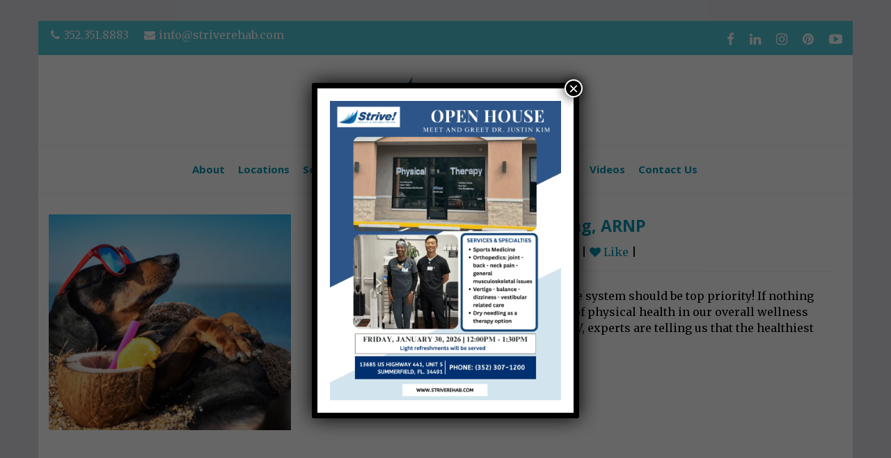

--- FILE ---
content_type: text/html; charset=UTF-8
request_url: https://striverehab.com/tag/freedom/
body_size: 17563
content:
<!DOCTYPE html>
<!--[if IE 7]>
<html class="ie ie7" dir="ltr" lang="en-US" prefix="og: https://ogp.me/ns#">
<![endif]-->
<!--[if IE 8]>
<html class="ie ie8" dir="ltr" lang="en-US" prefix="og: https://ogp.me/ns#">
<![endif]-->
<!--[if !(IE 7) | !(IE 8)  ]><!-->
<html dir="ltr" lang="en-US" prefix="og: https://ogp.me/ns#">
<!--<![endif]-->
<head>
	
	<!-- Google tag (gtag.js) -->
	
	
	
	<!-- Google Tag Manager -->
	
	<!-- End Google Tag Manager -->
	<meta charset="UTF-8"/>
	<meta name="viewport" content="width=device-width, initial-scale=1">
	<!--[if IE]>
	<link rel="stylesheet" type="text/css" href="/all-ie-only.css">
	<![endif]-->
		<link rel="shortcut icon"
	href="https://striverehab.com/wp-content/uploads/2016/04/Strive-Physcial-Therapy-fvcn.png"/><!-- favicon -->
		<link rel="profile" href="https://gmpg.org/xfn/11" />
	<link rel="pingback" href="https://striverehab.com/xmlrpc.php"/>
		<title>freedom - Strive! Physical Therapy Centers</title>

		<!-- All in One SEO 4.9.3 - aioseo.com -->
	<meta name="robots" content="max-image-preview:large" />
	<meta name="google-site-verification" content="OjQS3f-PtlFX3powDsSmrpmiVeim8j4LBUBB2vgC6P0" />
	<link rel="canonical" href="https://striverehab.com/tag/freedom/" />
	<meta name="generator" content="All in One SEO (AIOSEO) 4.9.3" />
		<script data-jetpack-boost="ignore" type="application/ld+json" class="aioseo-schema">
			{"@context":"https:\/\/schema.org","@graph":[{"@type":"BreadcrumbList","@id":"https:\/\/striverehab.com\/tag\/freedom\/#breadcrumblist","itemListElement":[{"@type":"ListItem","@id":"https:\/\/striverehab.com#listItem","position":1,"name":"Home","item":"https:\/\/striverehab.com","nextItem":{"@type":"ListItem","@id":"https:\/\/striverehab.com\/tag\/freedom\/#listItem","name":"freedom"}},{"@type":"ListItem","@id":"https:\/\/striverehab.com\/tag\/freedom\/#listItem","position":2,"name":"freedom","previousItem":{"@type":"ListItem","@id":"https:\/\/striverehab.com#listItem","name":"Home"}}]},{"@type":"CollectionPage","@id":"https:\/\/striverehab.com\/tag\/freedom\/#collectionpage","url":"https:\/\/striverehab.com\/tag\/freedom\/","name":"freedom - Strive! Physical Therapy Centers","inLanguage":"en-US","isPartOf":{"@id":"https:\/\/striverehab.com\/#website"},"breadcrumb":{"@id":"https:\/\/striverehab.com\/tag\/freedom\/#breadcrumblist"}},{"@type":"Organization","@id":"https:\/\/striverehab.com\/#organization","name":"Strive! Physical Therapy Centers","description":"Latest Research. Fewest Visits. Best Results.","url":"https:\/\/striverehab.com\/"},{"@type":"WebSite","@id":"https:\/\/striverehab.com\/#website","url":"https:\/\/striverehab.com\/","name":"Strive! Physical Therapy Centers","description":"Latest Research. Fewest Visits. Best Results.","inLanguage":"en-US","publisher":{"@id":"https:\/\/striverehab.com\/#organization"}}]}
		</script>
		<!-- All in One SEO -->

<link rel='dns-prefetch' href='//fonts.googleapis.com' />
<link rel="alternate" type="application/rss+xml" title="Strive! Physical Therapy Centers &raquo; Feed" href="https://striverehab.com/feed/" />
<link rel="alternate" type="application/rss+xml" title="Strive! Physical Therapy Centers &raquo; Comments Feed" href="https://striverehab.com/comments/feed/" />
<link rel="alternate" type="application/rss+xml" title="Strive! Physical Therapy Centers &raquo; freedom Tag Feed" href="https://striverehab.com/tag/freedom/feed/" />
<style id='wp-img-auto-sizes-contain-inline-css' type='text/css'>
img:is([sizes=auto i],[sizes^="auto," i]){contain-intrinsic-size:3000px 1500px}
/*# sourceURL=wp-img-auto-sizes-contain-inline-css */
</style>
<style id='wp-emoji-styles-inline-css' type='text/css'>

	img.wp-smiley, img.emoji {
		display: inline !important;
		border: none !important;
		box-shadow: none !important;
		height: 1em !important;
		width: 1em !important;
		margin: 0 0.07em !important;
		vertical-align: -0.1em !important;
		background: none !important;
		padding: 0 !important;
	}
/*# sourceURL=wp-emoji-styles-inline-css */
</style>
<style id='wp-block-library-inline-css' type='text/css'>
:root{--wp-block-synced-color:#7a00df;--wp-block-synced-color--rgb:122,0,223;--wp-bound-block-color:var(--wp-block-synced-color);--wp-editor-canvas-background:#ddd;--wp-admin-theme-color:#007cba;--wp-admin-theme-color--rgb:0,124,186;--wp-admin-theme-color-darker-10:#006ba1;--wp-admin-theme-color-darker-10--rgb:0,107,160.5;--wp-admin-theme-color-darker-20:#005a87;--wp-admin-theme-color-darker-20--rgb:0,90,135;--wp-admin-border-width-focus:2px}@media (min-resolution:192dpi){:root{--wp-admin-border-width-focus:1.5px}}.wp-element-button{cursor:pointer}:root .has-very-light-gray-background-color{background-color:#eee}:root .has-very-dark-gray-background-color{background-color:#313131}:root .has-very-light-gray-color{color:#eee}:root .has-very-dark-gray-color{color:#313131}:root .has-vivid-green-cyan-to-vivid-cyan-blue-gradient-background{background:linear-gradient(135deg,#00d084,#0693e3)}:root .has-purple-crush-gradient-background{background:linear-gradient(135deg,#34e2e4,#4721fb 50%,#ab1dfe)}:root .has-hazy-dawn-gradient-background{background:linear-gradient(135deg,#faaca8,#dad0ec)}:root .has-subdued-olive-gradient-background{background:linear-gradient(135deg,#fafae1,#67a671)}:root .has-atomic-cream-gradient-background{background:linear-gradient(135deg,#fdd79a,#004a59)}:root .has-nightshade-gradient-background{background:linear-gradient(135deg,#330968,#31cdcf)}:root .has-midnight-gradient-background{background:linear-gradient(135deg,#020381,#2874fc)}:root{--wp--preset--font-size--normal:16px;--wp--preset--font-size--huge:42px}.has-regular-font-size{font-size:1em}.has-larger-font-size{font-size:2.625em}.has-normal-font-size{font-size:var(--wp--preset--font-size--normal)}.has-huge-font-size{font-size:var(--wp--preset--font-size--huge)}.has-text-align-center{text-align:center}.has-text-align-left{text-align:left}.has-text-align-right{text-align:right}.has-fit-text{white-space:nowrap!important}#end-resizable-editor-section{display:none}.aligncenter{clear:both}.items-justified-left{justify-content:flex-start}.items-justified-center{justify-content:center}.items-justified-right{justify-content:flex-end}.items-justified-space-between{justify-content:space-between}.screen-reader-text{border:0;clip-path:inset(50%);height:1px;margin:-1px;overflow:hidden;padding:0;position:absolute;width:1px;word-wrap:normal!important}.screen-reader-text:focus{background-color:#ddd;clip-path:none;color:#444;display:block;font-size:1em;height:auto;left:5px;line-height:normal;padding:15px 23px 14px;text-decoration:none;top:5px;width:auto;z-index:100000}html :where(.has-border-color){border-style:solid}html :where([style*=border-top-color]){border-top-style:solid}html :where([style*=border-right-color]){border-right-style:solid}html :where([style*=border-bottom-color]){border-bottom-style:solid}html :where([style*=border-left-color]){border-left-style:solid}html :where([style*=border-width]){border-style:solid}html :where([style*=border-top-width]){border-top-style:solid}html :where([style*=border-right-width]){border-right-style:solid}html :where([style*=border-bottom-width]){border-bottom-style:solid}html :where([style*=border-left-width]){border-left-style:solid}html :where(img[class*=wp-image-]){height:auto;max-width:100%}:where(figure){margin:0 0 1em}html :where(.is-position-sticky){--wp-admin--admin-bar--position-offset:var(--wp-admin--admin-bar--height,0px)}@media screen and (max-width:600px){html :where(.is-position-sticky){--wp-admin--admin-bar--position-offset:0px}}

/*# sourceURL=wp-block-library-inline-css */
</style><style id='global-styles-inline-css' type='text/css'>
:root{--wp--preset--aspect-ratio--square: 1;--wp--preset--aspect-ratio--4-3: 4/3;--wp--preset--aspect-ratio--3-4: 3/4;--wp--preset--aspect-ratio--3-2: 3/2;--wp--preset--aspect-ratio--2-3: 2/3;--wp--preset--aspect-ratio--16-9: 16/9;--wp--preset--aspect-ratio--9-16: 9/16;--wp--preset--color--black: #000000;--wp--preset--color--cyan-bluish-gray: #abb8c3;--wp--preset--color--white: #ffffff;--wp--preset--color--pale-pink: #f78da7;--wp--preset--color--vivid-red: #cf2e2e;--wp--preset--color--luminous-vivid-orange: #ff6900;--wp--preset--color--luminous-vivid-amber: #fcb900;--wp--preset--color--light-green-cyan: #7bdcb5;--wp--preset--color--vivid-green-cyan: #00d084;--wp--preset--color--pale-cyan-blue: #8ed1fc;--wp--preset--color--vivid-cyan-blue: #0693e3;--wp--preset--color--vivid-purple: #9b51e0;--wp--preset--gradient--vivid-cyan-blue-to-vivid-purple: linear-gradient(135deg,rgb(6,147,227) 0%,rgb(155,81,224) 100%);--wp--preset--gradient--light-green-cyan-to-vivid-green-cyan: linear-gradient(135deg,rgb(122,220,180) 0%,rgb(0,208,130) 100%);--wp--preset--gradient--luminous-vivid-amber-to-luminous-vivid-orange: linear-gradient(135deg,rgb(252,185,0) 0%,rgb(255,105,0) 100%);--wp--preset--gradient--luminous-vivid-orange-to-vivid-red: linear-gradient(135deg,rgb(255,105,0) 0%,rgb(207,46,46) 100%);--wp--preset--gradient--very-light-gray-to-cyan-bluish-gray: linear-gradient(135deg,rgb(238,238,238) 0%,rgb(169,184,195) 100%);--wp--preset--gradient--cool-to-warm-spectrum: linear-gradient(135deg,rgb(74,234,220) 0%,rgb(151,120,209) 20%,rgb(207,42,186) 40%,rgb(238,44,130) 60%,rgb(251,105,98) 80%,rgb(254,248,76) 100%);--wp--preset--gradient--blush-light-purple: linear-gradient(135deg,rgb(255,206,236) 0%,rgb(152,150,240) 100%);--wp--preset--gradient--blush-bordeaux: linear-gradient(135deg,rgb(254,205,165) 0%,rgb(254,45,45) 50%,rgb(107,0,62) 100%);--wp--preset--gradient--luminous-dusk: linear-gradient(135deg,rgb(255,203,112) 0%,rgb(199,81,192) 50%,rgb(65,88,208) 100%);--wp--preset--gradient--pale-ocean: linear-gradient(135deg,rgb(255,245,203) 0%,rgb(182,227,212) 50%,rgb(51,167,181) 100%);--wp--preset--gradient--electric-grass: linear-gradient(135deg,rgb(202,248,128) 0%,rgb(113,206,126) 100%);--wp--preset--gradient--midnight: linear-gradient(135deg,rgb(2,3,129) 0%,rgb(40,116,252) 100%);--wp--preset--font-size--small: 13px;--wp--preset--font-size--medium: 20px;--wp--preset--font-size--large: 36px;--wp--preset--font-size--x-large: 42px;--wp--preset--spacing--20: 0.44rem;--wp--preset--spacing--30: 0.67rem;--wp--preset--spacing--40: 1rem;--wp--preset--spacing--50: 1.5rem;--wp--preset--spacing--60: 2.25rem;--wp--preset--spacing--70: 3.38rem;--wp--preset--spacing--80: 5.06rem;--wp--preset--shadow--natural: 6px 6px 9px rgba(0, 0, 0, 0.2);--wp--preset--shadow--deep: 12px 12px 50px rgba(0, 0, 0, 0.4);--wp--preset--shadow--sharp: 6px 6px 0px rgba(0, 0, 0, 0.2);--wp--preset--shadow--outlined: 6px 6px 0px -3px rgb(255, 255, 255), 6px 6px rgb(0, 0, 0);--wp--preset--shadow--crisp: 6px 6px 0px rgb(0, 0, 0);}:where(.is-layout-flex){gap: 0.5em;}:where(.is-layout-grid){gap: 0.5em;}body .is-layout-flex{display: flex;}.is-layout-flex{flex-wrap: wrap;align-items: center;}.is-layout-flex > :is(*, div){margin: 0;}body .is-layout-grid{display: grid;}.is-layout-grid > :is(*, div){margin: 0;}:where(.wp-block-columns.is-layout-flex){gap: 2em;}:where(.wp-block-columns.is-layout-grid){gap: 2em;}:where(.wp-block-post-template.is-layout-flex){gap: 1.25em;}:where(.wp-block-post-template.is-layout-grid){gap: 1.25em;}.has-black-color{color: var(--wp--preset--color--black) !important;}.has-cyan-bluish-gray-color{color: var(--wp--preset--color--cyan-bluish-gray) !important;}.has-white-color{color: var(--wp--preset--color--white) !important;}.has-pale-pink-color{color: var(--wp--preset--color--pale-pink) !important;}.has-vivid-red-color{color: var(--wp--preset--color--vivid-red) !important;}.has-luminous-vivid-orange-color{color: var(--wp--preset--color--luminous-vivid-orange) !important;}.has-luminous-vivid-amber-color{color: var(--wp--preset--color--luminous-vivid-amber) !important;}.has-light-green-cyan-color{color: var(--wp--preset--color--light-green-cyan) !important;}.has-vivid-green-cyan-color{color: var(--wp--preset--color--vivid-green-cyan) !important;}.has-pale-cyan-blue-color{color: var(--wp--preset--color--pale-cyan-blue) !important;}.has-vivid-cyan-blue-color{color: var(--wp--preset--color--vivid-cyan-blue) !important;}.has-vivid-purple-color{color: var(--wp--preset--color--vivid-purple) !important;}.has-black-background-color{background-color: var(--wp--preset--color--black) !important;}.has-cyan-bluish-gray-background-color{background-color: var(--wp--preset--color--cyan-bluish-gray) !important;}.has-white-background-color{background-color: var(--wp--preset--color--white) !important;}.has-pale-pink-background-color{background-color: var(--wp--preset--color--pale-pink) !important;}.has-vivid-red-background-color{background-color: var(--wp--preset--color--vivid-red) !important;}.has-luminous-vivid-orange-background-color{background-color: var(--wp--preset--color--luminous-vivid-orange) !important;}.has-luminous-vivid-amber-background-color{background-color: var(--wp--preset--color--luminous-vivid-amber) !important;}.has-light-green-cyan-background-color{background-color: var(--wp--preset--color--light-green-cyan) !important;}.has-vivid-green-cyan-background-color{background-color: var(--wp--preset--color--vivid-green-cyan) !important;}.has-pale-cyan-blue-background-color{background-color: var(--wp--preset--color--pale-cyan-blue) !important;}.has-vivid-cyan-blue-background-color{background-color: var(--wp--preset--color--vivid-cyan-blue) !important;}.has-vivid-purple-background-color{background-color: var(--wp--preset--color--vivid-purple) !important;}.has-black-border-color{border-color: var(--wp--preset--color--black) !important;}.has-cyan-bluish-gray-border-color{border-color: var(--wp--preset--color--cyan-bluish-gray) !important;}.has-white-border-color{border-color: var(--wp--preset--color--white) !important;}.has-pale-pink-border-color{border-color: var(--wp--preset--color--pale-pink) !important;}.has-vivid-red-border-color{border-color: var(--wp--preset--color--vivid-red) !important;}.has-luminous-vivid-orange-border-color{border-color: var(--wp--preset--color--luminous-vivid-orange) !important;}.has-luminous-vivid-amber-border-color{border-color: var(--wp--preset--color--luminous-vivid-amber) !important;}.has-light-green-cyan-border-color{border-color: var(--wp--preset--color--light-green-cyan) !important;}.has-vivid-green-cyan-border-color{border-color: var(--wp--preset--color--vivid-green-cyan) !important;}.has-pale-cyan-blue-border-color{border-color: var(--wp--preset--color--pale-cyan-blue) !important;}.has-vivid-cyan-blue-border-color{border-color: var(--wp--preset--color--vivid-cyan-blue) !important;}.has-vivid-purple-border-color{border-color: var(--wp--preset--color--vivid-purple) !important;}.has-vivid-cyan-blue-to-vivid-purple-gradient-background{background: var(--wp--preset--gradient--vivid-cyan-blue-to-vivid-purple) !important;}.has-light-green-cyan-to-vivid-green-cyan-gradient-background{background: var(--wp--preset--gradient--light-green-cyan-to-vivid-green-cyan) !important;}.has-luminous-vivid-amber-to-luminous-vivid-orange-gradient-background{background: var(--wp--preset--gradient--luminous-vivid-amber-to-luminous-vivid-orange) !important;}.has-luminous-vivid-orange-to-vivid-red-gradient-background{background: var(--wp--preset--gradient--luminous-vivid-orange-to-vivid-red) !important;}.has-very-light-gray-to-cyan-bluish-gray-gradient-background{background: var(--wp--preset--gradient--very-light-gray-to-cyan-bluish-gray) !important;}.has-cool-to-warm-spectrum-gradient-background{background: var(--wp--preset--gradient--cool-to-warm-spectrum) !important;}.has-blush-light-purple-gradient-background{background: var(--wp--preset--gradient--blush-light-purple) !important;}.has-blush-bordeaux-gradient-background{background: var(--wp--preset--gradient--blush-bordeaux) !important;}.has-luminous-dusk-gradient-background{background: var(--wp--preset--gradient--luminous-dusk) !important;}.has-pale-ocean-gradient-background{background: var(--wp--preset--gradient--pale-ocean) !important;}.has-electric-grass-gradient-background{background: var(--wp--preset--gradient--electric-grass) !important;}.has-midnight-gradient-background{background: var(--wp--preset--gradient--midnight) !important;}.has-small-font-size{font-size: var(--wp--preset--font-size--small) !important;}.has-medium-font-size{font-size: var(--wp--preset--font-size--medium) !important;}.has-large-font-size{font-size: var(--wp--preset--font-size--large) !important;}.has-x-large-font-size{font-size: var(--wp--preset--font-size--x-large) !important;}
/*# sourceURL=global-styles-inline-css */
</style>

<style id='classic-theme-styles-inline-css' type='text/css'>
/*! This file is auto-generated */
.wp-block-button__link{color:#fff;background-color:#32373c;border-radius:9999px;box-shadow:none;text-decoration:none;padding:calc(.667em + 2px) calc(1.333em + 2px);font-size:1.125em}.wp-block-file__button{background:#32373c;color:#fff;text-decoration:none}
/*# sourceURL=/wp-includes/css/classic-themes.min.css */
</style>
<link rel='stylesheet' id='wp-components-css' href='https://striverehab.com/wp-includes/css/dist/components/style.min.css?ver=6.9' type='text/css' media='all' />
<link rel='stylesheet' id='wp-preferences-css' href='https://striverehab.com/wp-includes/css/dist/preferences/style.min.css?ver=6.9' type='text/css' media='all' />
<link rel='stylesheet' id='wp-block-editor-css' href='https://striverehab.com/wp-includes/css/dist/block-editor/style.min.css?ver=6.9' type='text/css' media='all' />
<link rel='stylesheet' id='popup-maker-block-library-style-css' href='https://striverehab.com/wp-content/plugins/popup-maker/dist/packages/block-library-style.css?ver=dbea705cfafe089d65f1' type='text/css' media='all' />
<link rel='stylesheet' id='materialIcons-css' href='https://fonts.googleapis.com/icon?family=Material+Icons&#038;ver=6.9' type='text/css' media='all' />
<link rel='stylesheet' id='cmHipaaAdminStyle-css' href='https://striverehab.com/wp-content/plugins/codemonkeys-hipaa-forms//css/style.css?ver=6.9' type='text/css' media='all' />
<link rel='stylesheet' id='vidbg-frontend-style-css' href='https://striverehab.com/wp-content/plugins/video-background/css/pushlabs-vidbg.css?ver=2.7.7' type='text/css' media='all' />
<link rel='stylesheet' id='grw-public-main-css-css' href='https://striverehab.com/wp-content/plugins/widget-google-reviews/assets/css/public-main.css?ver=6.9.1' type='text/css' media='all' />
<link rel='stylesheet' id='font-awesome-css' href='https://striverehab.com/wp-content/plugins/imedica-core/framework/static/libs/font-awesome/css/font-awesome.min.css?ver=2.7.7' type='text/css' media='all' />
<link rel='stylesheet' id='imedica-dynamic-style-css' href='https://striverehab.com/wp-content/themes/imedica/css/dynamic/imedica-dynamic-style.css?ver=6.9' type='text/css' media='all' />
<style id='wp-block-image-inline-css' type='text/css'>
.wp-block-image>a,.wp-block-image>figure>a{display:inline-block}.wp-block-image img{box-sizing:border-box;height:auto;max-width:100%;vertical-align:bottom}@media not (prefers-reduced-motion){.wp-block-image img.hide{visibility:hidden}.wp-block-image img.show{animation:show-content-image .4s}}.wp-block-image[style*=border-radius] img,.wp-block-image[style*=border-radius]>a{border-radius:inherit}.wp-block-image.has-custom-border img{box-sizing:border-box}.wp-block-image.aligncenter{text-align:center}.wp-block-image.alignfull>a,.wp-block-image.alignwide>a{width:100%}.wp-block-image.alignfull img,.wp-block-image.alignwide img{height:auto;width:100%}.wp-block-image .aligncenter,.wp-block-image .alignleft,.wp-block-image .alignright,.wp-block-image.aligncenter,.wp-block-image.alignleft,.wp-block-image.alignright{display:table}.wp-block-image .aligncenter>figcaption,.wp-block-image .alignleft>figcaption,.wp-block-image .alignright>figcaption,.wp-block-image.aligncenter>figcaption,.wp-block-image.alignleft>figcaption,.wp-block-image.alignright>figcaption{caption-side:bottom;display:table-caption}.wp-block-image .alignleft{float:left;margin:.5em 1em .5em 0}.wp-block-image .alignright{float:right;margin:.5em 0 .5em 1em}.wp-block-image .aligncenter{margin-left:auto;margin-right:auto}.wp-block-image :where(figcaption){margin-bottom:1em;margin-top:.5em}.wp-block-image.is-style-circle-mask img{border-radius:9999px}@supports ((-webkit-mask-image:none) or (mask-image:none)) or (-webkit-mask-image:none){.wp-block-image.is-style-circle-mask img{border-radius:0;-webkit-mask-image:url('data:image/svg+xml;utf8,<svg viewBox="0 0 100 100" xmlns="http://www.w3.org/2000/svg"><circle cx="50" cy="50" r="50"/></svg>');mask-image:url('data:image/svg+xml;utf8,<svg viewBox="0 0 100 100" xmlns="http://www.w3.org/2000/svg"><circle cx="50" cy="50" r="50"/></svg>');mask-mode:alpha;-webkit-mask-position:center;mask-position:center;-webkit-mask-repeat:no-repeat;mask-repeat:no-repeat;-webkit-mask-size:contain;mask-size:contain}}:root :where(.wp-block-image.is-style-rounded img,.wp-block-image .is-style-rounded img){border-radius:9999px}.wp-block-image figure{margin:0}.wp-lightbox-container{display:flex;flex-direction:column;position:relative}.wp-lightbox-container img{cursor:zoom-in}.wp-lightbox-container img:hover+button{opacity:1}.wp-lightbox-container button{align-items:center;backdrop-filter:blur(16px) saturate(180%);background-color:#5a5a5a40;border:none;border-radius:4px;cursor:zoom-in;display:flex;height:20px;justify-content:center;opacity:0;padding:0;position:absolute;right:16px;text-align:center;top:16px;width:20px;z-index:100}@media not (prefers-reduced-motion){.wp-lightbox-container button{transition:opacity .2s ease}}.wp-lightbox-container button:focus-visible{outline:3px auto #5a5a5a40;outline:3px auto -webkit-focus-ring-color;outline-offset:3px}.wp-lightbox-container button:hover{cursor:pointer;opacity:1}.wp-lightbox-container button:focus{opacity:1}.wp-lightbox-container button:focus,.wp-lightbox-container button:hover,.wp-lightbox-container button:not(:hover):not(:active):not(.has-background){background-color:#5a5a5a40;border:none}.wp-lightbox-overlay{box-sizing:border-box;cursor:zoom-out;height:100vh;left:0;overflow:hidden;position:fixed;top:0;visibility:hidden;width:100%;z-index:100000}.wp-lightbox-overlay .close-button{align-items:center;cursor:pointer;display:flex;justify-content:center;min-height:40px;min-width:40px;padding:0;position:absolute;right:calc(env(safe-area-inset-right) + 16px);top:calc(env(safe-area-inset-top) + 16px);z-index:5000000}.wp-lightbox-overlay .close-button:focus,.wp-lightbox-overlay .close-button:hover,.wp-lightbox-overlay .close-button:not(:hover):not(:active):not(.has-background){background:none;border:none}.wp-lightbox-overlay .lightbox-image-container{height:var(--wp--lightbox-container-height);left:50%;overflow:hidden;position:absolute;top:50%;transform:translate(-50%,-50%);transform-origin:top left;width:var(--wp--lightbox-container-width);z-index:9999999999}.wp-lightbox-overlay .wp-block-image{align-items:center;box-sizing:border-box;display:flex;height:100%;justify-content:center;margin:0;position:relative;transform-origin:0 0;width:100%;z-index:3000000}.wp-lightbox-overlay .wp-block-image img{height:var(--wp--lightbox-image-height);min-height:var(--wp--lightbox-image-height);min-width:var(--wp--lightbox-image-width);width:var(--wp--lightbox-image-width)}.wp-lightbox-overlay .wp-block-image figcaption{display:none}.wp-lightbox-overlay button{background:none;border:none}.wp-lightbox-overlay .scrim{background-color:#fff;height:100%;opacity:.9;position:absolute;width:100%;z-index:2000000}.wp-lightbox-overlay.active{visibility:visible}@media not (prefers-reduced-motion){.wp-lightbox-overlay.active{animation:turn-on-visibility .25s both}.wp-lightbox-overlay.active img{animation:turn-on-visibility .35s both}.wp-lightbox-overlay.show-closing-animation:not(.active){animation:turn-off-visibility .35s both}.wp-lightbox-overlay.show-closing-animation:not(.active) img{animation:turn-off-visibility .25s both}.wp-lightbox-overlay.zoom.active{animation:none;opacity:1;visibility:visible}.wp-lightbox-overlay.zoom.active .lightbox-image-container{animation:lightbox-zoom-in .4s}.wp-lightbox-overlay.zoom.active .lightbox-image-container img{animation:none}.wp-lightbox-overlay.zoom.active .scrim{animation:turn-on-visibility .4s forwards}.wp-lightbox-overlay.zoom.show-closing-animation:not(.active){animation:none}.wp-lightbox-overlay.zoom.show-closing-animation:not(.active) .lightbox-image-container{animation:lightbox-zoom-out .4s}.wp-lightbox-overlay.zoom.show-closing-animation:not(.active) .lightbox-image-container img{animation:none}.wp-lightbox-overlay.zoom.show-closing-animation:not(.active) .scrim{animation:turn-off-visibility .4s forwards}}@keyframes show-content-image{0%{visibility:hidden}99%{visibility:hidden}to{visibility:visible}}@keyframes turn-on-visibility{0%{opacity:0}to{opacity:1}}@keyframes turn-off-visibility{0%{opacity:1;visibility:visible}99%{opacity:0;visibility:visible}to{opacity:0;visibility:hidden}}@keyframes lightbox-zoom-in{0%{transform:translate(calc((-100vw + var(--wp--lightbox-scrollbar-width))/2 + var(--wp--lightbox-initial-left-position)),calc(-50vh + var(--wp--lightbox-initial-top-position))) scale(var(--wp--lightbox-scale))}to{transform:translate(-50%,-50%) scale(1)}}@keyframes lightbox-zoom-out{0%{transform:translate(-50%,-50%) scale(1);visibility:visible}99%{visibility:visible}to{transform:translate(calc((-100vw + var(--wp--lightbox-scrollbar-width))/2 + var(--wp--lightbox-initial-left-position)),calc(-50vh + var(--wp--lightbox-initial-top-position))) scale(var(--wp--lightbox-scale));visibility:hidden}}
/*# sourceURL=https://striverehab.com/wp-includes/blocks/image/style.min.css */
</style>
<style id='wp-block-paragraph-inline-css' type='text/css'>
.is-small-text{font-size:.875em}.is-regular-text{font-size:1em}.is-large-text{font-size:2.25em}.is-larger-text{font-size:3em}.has-drop-cap:not(:focus):first-letter{float:left;font-size:8.4em;font-style:normal;font-weight:100;line-height:.68;margin:.05em .1em 0 0;text-transform:uppercase}body.rtl .has-drop-cap:not(:focus):first-letter{float:none;margin-left:.1em}p.has-drop-cap.has-background{overflow:hidden}:root :where(p.has-background){padding:1.25em 2.375em}:where(p.has-text-color:not(.has-link-color)) a{color:inherit}p.has-text-align-left[style*="writing-mode:vertical-lr"],p.has-text-align-right[style*="writing-mode:vertical-rl"]{rotate:180deg}
/*# sourceURL=https://striverehab.com/wp-includes/blocks/paragraph/style.min.css */
</style>
<link rel='stylesheet' id='popup-maker-site-css' href='//striverehab.com/wp-content/uploads/pum/pum-site-styles.css?generated=1767199878&#038;ver=1.21.5' type='text/css' media='all' />
<link rel='stylesheet' id='bsf-Defaults-css' href='https://striverehab.com/wp-content/uploads/smile_fonts/Defaults/Defaults.css?ver=3.19.11' type='text/css' media='all' />
<link rel='stylesheet' id='style-css' href='https://striverehab.com/wp-content/themes/imedica/style.css' type='text/css' media='all' />
<link rel='stylesheet' id='js_composer_front-css' href='https://striverehab.com/wp-content/plugins/js_composer/assets/css/js_composer.min.css?ver=6.10.0' type='text/css' media='all' />
<link rel='stylesheet' id='redux-google-fonts-imedica_opts-css' href='https://fonts.googleapis.com/css?family=Italiana%3A400%7COpen+Sans%3A300%2C400%2C600%2C700%2C800%2C300italic%2C400italic%2C600italic%2C700italic%2C800italic%7CMerriweather%3A300%2C400%2C700%2C900%2C300italic%2C400italic%2C700italic%2C900italic%7COpen+Sans+Condensed%3A300%2C700%2C300italic%7CFjalla+One%3A400&#038;subset=latin&#038;ver=6.9' type='text/css' media='all' />
<style type='text/css' id='imedica-transparent-header-css'>.imedica_sticky_header .navbar-inverse.header-fixed { background: rgba(255,255,255,1);}</style><style type='text/css' id='imedica-layout-options-css'>.container,.imedica-row{ width: 1170px !important; max-width: 100% !important; }</style><style type='text/css' id='imedica-custom-css'>h1 {
    font-size: 50px;
}

/*Padding for the small footer area*/
.site-info-bar {
    padding: 23px;
}

ul.nav-menu li a {
        padding: 0 .5em;
    }

@media screen and (min-width: 783px) {
    ul.nav-menu li a {
        font-size: 13px;
    }
}
@media screen and (min-width: 1025px) {
    ul.nav-menu li a {
        font-size: 15px;
    }
}

#primary-navigation.site-navigation ul li > .sub-menu {
    margin-top: -40px;
}

#primary, #secondary {
    margin-top: 0;
}

#contact_us_recapcha {
    margin-bottom: 1.5em;
}

#str-hero-wrapper {
    text-shadow: 0 5px 5px rgba(0,0,0,.5);
}</style>





<link rel="https://api.w.org/" href="https://striverehab.com/wp-json/" /><link rel="alternate" title="JSON" type="application/json" href="https://striverehab.com/wp-json/wp/v2/tags/111" /><link rel="EditURI" type="application/rsd+xml" title="RSD" href="https://striverehab.com/xmlrpc.php?rsd" />
<meta name="generator" content="WordPress 6.9" />
<style type="text/css">.recentcomments a{display:inline !important;padding:0 !important;margin:0 !important;}</style><meta name="generator" content="Powered by WPBakery Page Builder - drag and drop page builder for WordPress."/>
<link rel="icon" href="https://striverehab.com/wp-content/uploads/2016/04/cropped-Strive-Physcial-Therapy-fvcn-70x70.png" sizes="32x32" />
<link rel="icon" href="https://striverehab.com/wp-content/uploads/2016/04/cropped-Strive-Physcial-Therapy-fvcn-300x300.png" sizes="192x192" />
<link rel="apple-touch-icon" href="https://striverehab.com/wp-content/uploads/2016/04/cropped-Strive-Physcial-Therapy-fvcn-300x300.png" />
<meta name="msapplication-TileImage" content="https://striverehab.com/wp-content/uploads/2016/04/cropped-Strive-Physcial-Therapy-fvcn-300x300.png" />
<noscript><style> .wpb_animate_when_almost_visible { opacity: 1; }</style></noscript>	<!-- Facebook Pixel Code -->

<noscript><img height="1" width="1" style="display:none"
  src="https://www.facebook.com/tr?id=1536704459783794&ev=PageView&noscript=1"
/></noscript>
<!-- End Facebook Pixel Code --></head>
<body class="archive tag tag-freedom tag-111 wp-theme-imedica group-blog imedica_appear_animation imedica_sticky_header imedica_margin_fix wpb-js-composer js-comp-ver-6.10.0 vc_responsive">
	<!-- Google Tag Manager (noscript) -->
	<noscript><iframe src="https://www.googletagmanager.com/ns.html?id=GTM-NMH2XDQ5"
	height="0" width="0" style="display:none;visibility:hidden"></iframe></noscript>
	<!-- End Google Tag Manager (noscript) -->
		<div id="page" class="container imd-box-layout" style="width:1170px;">
			
	<!-- Temporary Announcement Banner -->	
	<!-- <a href="https://striverehab.com/locations/summerfield-center/"><div style="width:100%; padding:10px 0 10px 0; color:#144679; font-size:1.25em; font-weight:700; text-align:center;">New Summerfield Location Opening January 1, 2025!</div></a> -->
	
	<!-- Fixed navbar -->
	<header class="site-header-main">
			<div class="row navbar navbar-default navbar-static-top" role="navigation">
		<div class="imedica-row">
			<div class="container">
								<div
					class="imd-contact-info-wrap col-md-6 col-sm-12 pull-left col-xs-12 text-left">
					<ul class="imd-contact-info">
													<li><a href="tel:352.351.8883" class="top-contact-info"><i
										class="fa fa-phone"></i>352.351.8883</a></li>
																										<li><a href="/cdn-cgi/l/email-protection#0861666e67487b7c7a617e6d7a6d60696a266b6765" class="top-contact-info"><i
										class="fa fa-envelope"></i>i&#110;fo&#64;s&#116;&#114;&#105;ve&#114;&#101;h&#97;b&#46;co&#109;</a></li>
											</ul>
				</div>
												<div
					class="pull-right col-md-5 col-sm-5 col-xs-5 imd-top-social text-right">
					<!-- button toggle top sozial -->
					<ul class="top-social-link">
														<li><a target="_blank" href="https://www.facebook.com/strivephysicaltherapy"
								       class="top-social-icon"><i
											class="fa fa-facebook"></i></a></li>
															<li><a target="_blank" href="https://www.linkedin.com/company/strive-physical-therapy-centers/"
								       class="top-social-icon"><i
											class="fa fa-linkedin"></i></a></li>
															<li><a target="_blank" href="https://www.instagram.com/strivephysicaltherapy/"
								       class="top-social-icon"><i
											class="fa fa-instagram"></i></a></li>
															<li><a target="_blank" href="https://www.pinterest.com/careers0324/"
								       class="top-social-icon"><i
											class="fa fa-pinterest"></i></a></li>
															<li><a target="_blank" href="https://www.youtube.com/channel/UCIIRVVXh2fwmbCxTX2gpihg"
								       class="top-social-icon"><i
											class="fa fa-youtube-play"></i></a></li>
												</ul>
				</div>
				<!-- .imd-top-social -->
							</div>
		</div>
	</div>
<!-- blog-masthead -->
<div class="navbar-inverse1 navbar-fixed-top1 header-layout1"
     role="navigation">
	<div class="row">
		<div class="imedica-container">
			<div class="header-main">
				<div class="header-logo-center col-md-12 col-sm-12 col-xs-4 text-center">
					<div class="site-title">
																					<h1 class="hide">Strive! Physical Therapy Centers</h1>
														<a class="site-logo-img" href="https://striverehab.com/"
							   title="Strive! Physical Therapy Centers" rel="home"><img
									src="https://striverehab.com/wp-content/uploads/2016/04/Strive_PT_Centers-logo-283x70.png"
									alt="Strive! Physical Therapy Centers"/></a>
											</div>
				</div>
				<div class="imd-mobile-menu-buttos">
										<!-- social button -->
					<div class="imd-button-wrap">
						<button class="menu-toggle-imd-top-social icon-rocket">
							<i class="fa fa-rocket"></i>
						</button>
					</div>
					<!-- main menu toggle -->
					<div class="imd-button-wrap">
						<button class="menu-toggle">
							<i class="fa fa-bars"></i>
						</button>
					</div>
				</div>
				<!-- top mobile social menu -->
								<div class="row imd-mobile-social-menu">
					<ul class="imd-social-menu">
													<li class="imd-phno">
								<div class="imd-social-icon-wrap"><i class="fa fa-phone"></i></div>
								<a href="tel:352.351.8883"
								   class="top-contact-info">352.351.8883</a></li>
																										<li class="imd-email-id">
								<div class="imd-social-icon-wrap"><i class="fa fa-envelope-o"></i></div>
								<a href="/cdn-cgi/l/email-protection#a88e8b99989d93c68e8b99989a93c78e8b9e9c938e8b99999d938e8b99999e93dac18e8b999990938e8b99989993dacd8e8b99989c938e8b919f938e8b91909386cb8e8b999999938e8b99989193" class="top-contact-info">&#105;nfo&#64;strive&#114;e&#104;a&#98;.&#99;&#111;&#109;</a></li>
																			<li class="imd-social-mobile">
								<div class="imd-social-icon-wrap"><i class="fa fa-globe"></i></div>
								<ul class="top-social-link-mobile">
																			<li><a href="https://www.facebook.com/strivephysicaltherapy" class="top-social-icon"
										       target="_blank"><i class="fa fa-facebook"></i></a></li>

																			<li><a href="https://www.linkedin.com/company/strive-physical-therapy-centers/" class="top-social-icon"
										       target="_blank"><i class="fa fa-linkedin"></i></a></li>

																			<li><a target="_blank" href="https://www.youtube.com/channel/UCIIRVVXh2fwmbCxTX2gpihg"
										       class="top-social-icon"><i
													class="fa fa-youtube-play"></i></a>
										</li>
																	</ul>
							</li> 						
													<li class="search">
								<div class="imd-social-icon-wrap"><i class="fa fa-search"></i></div>
								<form class="search" action="https://striverehab.com/" method="get">
	<fieldset>
		<span class="text"><input name="s" class="imd-search" type="text" value=""
		                          placeholder="Search ..."/></span>
		<button class="button search-submit"><i class="fa fa-search"></i></button>
	</fieldset>
</form>							</li>
						
					</ul>
				</div>


			</div>
		</div>
	</div>
	<div class="row site-navigation primary-navigation header-layout1">
		<div class="imedica-row">
			<div class="container imedica-container">

				<!-- top menu mobile -->
				<div class="mobile-top-menu">
										<nav id="primary-navigation"
					     class="site-navigation primary-navigation col-md-12 col-sm-12 col-xs-8 text-center"
					     role="navigation">
						<!-- //top menu toggles -->

						<div class="menu-new-main-container"><ul id="menu-new-main" class="nav-menu imedica-row header1menu"><li id="menu-item-615" class="menu-item menu-item-type-post_type menu-item-object-page menu-item-615"><a href="https://striverehab.com/about/" >About</a></li>
<li id="menu-item-830" class="menu-item menu-item-type-post_type menu-item-object-page menu-item-has-children menu-item-830"><a href="https://striverehab.com/locations/" >Locations</a>
<ul class="sub-menu">
	<li id="menu-item-624" class="menu-item menu-item-type-post_type menu-item-object-page menu-item-624"><a href="https://striverehab.com/locations/maricamp-road-center/" >Maricamp Road Center</a></li>
	<li id="menu-item-625" class="menu-item menu-item-type-post_type menu-item-object-page menu-item-625"><a href="https://striverehab.com/locations/west-marion-center/" >West Marion Center</a></li>
	<li id="menu-item-626" class="menu-item menu-item-type-post_type menu-item-object-page menu-item-626"><a href="https://striverehab.com/locations/ocala-health/" >Ocala Health</a></li>
	<li id="menu-item-11594" class="menu-item menu-item-type-post_type menu-item-object-page menu-item-11594"><a href="https://striverehab.com/locations/summerfield-center/" >Summerfield Center</a></li>
	<li id="menu-item-3019" class="menu-item menu-item-type-post_type menu-item-object-page menu-item-3019"><a href="https://striverehab.com/locations/williston-center/" >Williston Center</a></li>
</ul>
</li>
<li id="menu-item-707" class="menu-item menu-item-type-post_type menu-item-object-page menu-item-has-children menu-item-707"><a href="https://striverehab.com/services/" >Services</a>
<ul class="sub-menu">
	<li id="menu-item-1395" class="menu-item menu-item-type-post_type menu-item-object-page menu-item-1395"><a href="https://striverehab.com/services/occupational-medicine/" >Occupational Medicine</a></li>
	<li id="menu-item-1392" class="menu-item menu-item-type-post_type menu-item-object-page menu-item-1392"><a href="https://striverehab.com/services/physical-therapy-rehabilitation/" >Physical Therapy &#038; Rehabilitation</a></li>
	<li id="menu-item-1394" class="menu-item menu-item-type-post_type menu-item-object-page menu-item-1394"><a href="https://striverehab.com/services/sports-medicine/" >Sports Medicine</a></li>
	<li id="menu-item-1393" class="menu-item menu-item-type-post_type menu-item-object-page menu-item-1393"><a href="https://striverehab.com/services/specialized-hand-therapy/" >Specialized Hand Therapy</a></li>
	<li id="menu-item-10725" class="menu-item menu-item-type-post_type menu-item-object-page menu-item-10725"><a href="https://striverehab.com/services/dry-needling/" >Dry Needling</a></li>
	<li id="menu-item-13565" class="menu-item menu-item-type-post_type menu-item-object-page menu-item-13565"><a href="https://striverehab.com/services/speech-therapy/" >Speech Therapy</a></li>
</ul>
</li>
<li id="menu-item-682" class="menu-item menu-item-type-post_type menu-item-object-page menu-item-682"><a href="https://striverehab.com/patients/" >Patients</a></li>
<li id="menu-item-666" class="menu-item menu-item-type-post_type menu-item-object-page menu-item-666"><a href="https://striverehab.com/testimonials/" >Testimonials</a></li>
<li id="menu-item-616" class="menu-item menu-item-type-post_type menu-item-object-page current_page_parent menu-item-616"><a href="https://striverehab.com/blog/" >Blog</a></li>
<li id="menu-item-617" class="menu-item menu-item-type-post_type menu-item-object-page menu-item-617"><a href="https://striverehab.com/careers/" >Careers</a></li>
<li id="menu-item-4028" class="menu-item menu-item-type-post_type menu-item-object-page menu-item-4028"><a href="https://striverehab.com/videos/" >Videos</a></li>
<li id="menu-item-1396" class="menu-item menu-item-type-post_type menu-item-object-page menu-item-1396"><a href="https://striverehab.com/contact-us/" >Contact Us</a></li>
</ul></div>					</nav>
				</div>
				<!-- mobile-top-menu -->
			</div>
		</div>
	</div>
</div>
			<!-- Sticky-header -->
			<div class="navbar-inverse navbar-fixed-top header-default header-fixed" role="navigation">
				<div class="imedica-row">
					<div class="container imedica-container">
						<div class="header-main">
																	<a class="site-title site-logo-img" href="https://striverehab.com/"
										title="Strive! Physical Therapy Centers"
										rel="home"><img src="https://striverehab.com/wp-content/uploads/2016/04/Strive_PT_Centers-logo-283x70.png"
										alt="Strive! Physical Therapy Centers"/>
									</a>
																	<nav id="primary-navigation" class="site-navigation primary-navigation" role="navigation">
									<button class="menu-toggle">
										Top Menu									</button>
									<a class="screen-reader-text skip-link" href="#content">
										Skip to content									</a>
									<div class="menu-new-main-container"><ul id="menu-new-main-1" class="nav-menu"><li class="menu-item menu-item-type-post_type menu-item-object-page menu-item-615"><a href="https://striverehab.com/about/" >About</a></li>
<li class="menu-item menu-item-type-post_type menu-item-object-page menu-item-has-children menu-item-830"><a href="https://striverehab.com/locations/" >Locations</a>
<ul class="sub-menu">
	<li class="menu-item menu-item-type-post_type menu-item-object-page menu-item-624"><a href="https://striverehab.com/locations/maricamp-road-center/" >Maricamp Road Center</a></li>
	<li class="menu-item menu-item-type-post_type menu-item-object-page menu-item-625"><a href="https://striverehab.com/locations/west-marion-center/" >West Marion Center</a></li>
	<li class="menu-item menu-item-type-post_type menu-item-object-page menu-item-626"><a href="https://striverehab.com/locations/ocala-health/" >Ocala Health</a></li>
	<li class="menu-item menu-item-type-post_type menu-item-object-page menu-item-11594"><a href="https://striverehab.com/locations/summerfield-center/" >Summerfield Center</a></li>
	<li class="menu-item menu-item-type-post_type menu-item-object-page menu-item-3019"><a href="https://striverehab.com/locations/williston-center/" >Williston Center</a></li>
</ul>
</li>
<li class="menu-item menu-item-type-post_type menu-item-object-page menu-item-has-children menu-item-707"><a href="https://striverehab.com/services/" >Services</a>
<ul class="sub-menu">
	<li class="menu-item menu-item-type-post_type menu-item-object-page menu-item-1395"><a href="https://striverehab.com/services/occupational-medicine/" >Occupational Medicine</a></li>
	<li class="menu-item menu-item-type-post_type menu-item-object-page menu-item-1392"><a href="https://striverehab.com/services/physical-therapy-rehabilitation/" >Physical Therapy &#038; Rehabilitation</a></li>
	<li class="menu-item menu-item-type-post_type menu-item-object-page menu-item-1394"><a href="https://striverehab.com/services/sports-medicine/" >Sports Medicine</a></li>
	<li class="menu-item menu-item-type-post_type menu-item-object-page menu-item-1393"><a href="https://striverehab.com/services/specialized-hand-therapy/" >Specialized Hand Therapy</a></li>
	<li class="menu-item menu-item-type-post_type menu-item-object-page menu-item-10725"><a href="https://striverehab.com/services/dry-needling/" >Dry Needling</a></li>
	<li class="menu-item menu-item-type-post_type menu-item-object-page menu-item-13565"><a href="https://striverehab.com/services/speech-therapy/" >Speech Therapy</a></li>
</ul>
</li>
<li class="menu-item menu-item-type-post_type menu-item-object-page menu-item-682"><a href="https://striverehab.com/patients/" >Patients</a></li>
<li class="menu-item menu-item-type-post_type menu-item-object-page menu-item-666"><a href="https://striverehab.com/testimonials/" >Testimonials</a></li>
<li class="menu-item menu-item-type-post_type menu-item-object-page current_page_parent menu-item-616"><a href="https://striverehab.com/blog/" >Blog</a></li>
<li class="menu-item menu-item-type-post_type menu-item-object-page menu-item-617"><a href="https://striverehab.com/careers/" >Careers</a></li>
<li class="menu-item menu-item-type-post_type menu-item-object-page menu-item-4028"><a href="https://striverehab.com/videos/" >Videos</a></li>
<li class="menu-item menu-item-type-post_type menu-item-object-page menu-item-1396"><a href="https://striverehab.com/contact-us/" >Contact Us</a></li>
</ul></div>									</nav>
								</div>
							</div>
						</div>
					</div>
					<!-- Sticky header -->
									</header>
				<div class="theme-showcase" role="main">
					<div class="row">
<div class="container">
	<div id="primary" class="site-content col-xs-12 col-sm-12 col-md-12 col-lg-12 without-sidebar full">
		<div id="content" role="main">
																						<div class="blog-medium-image-wrapper " data-animate=fadeInUp data-animation-delay=0 data-animation-duration=2>
	<article id="post-2092" class=" post-item post-2092 post type-post status-publish format-standard has-post-thumbnail hentry category-health-news category-uncategorized tag-and-greater-independence tag-balance tag-decreased-pain tag-fitness tag-freedom tag-gait-training tag-healing-from-surgery tag-health tag-immune-system tag-improved-muscle-tone tag-increased-flexibility-and-range-of-motion tag-increased-strength-endurance tag-pain-management tag-pain-treatment tag-physical-therapy tag-rebuilt-and-retrained-muscles tag-reduced-joint-stiffness tag-rehabilitation-from-sports-injuries tag-restored-balance-and-mobility tag-wellness">
							<div class="blog-medium-post-img col-sm-4 col-md-4 col-lg-4 col-xs-12">

				<div class="post-thumb text-center imd_has_featured_image">				<a href='https://striverehab.com/true-wellness-by-jackie-manning-arnp/'><img width="348" height="310" src="https://striverehab.com/wp-content/uploads/2020/08/iStock-1170291847-348x310.jpg" class="attachment-blog-medium-image size-blog-medium-image wp-post-image" alt="" decoding="async" loading="lazy" /></a>				</div>			</div>
		
		<div class="blog-med-img-content col-sm-8 col-md-8 col-lg-8 col-xs-12">
			<header class="entry-header">
				<h2 class="entry-title">
											<a href="https://striverehab.com/true-wellness-by-jackie-manning-arnp/" rel="bookmark">True Wellness by Jackie Manning, ARNP</a>
									</h2>

				<div class="clearfix"></div>
				<p class="post-meta">
					August 9, 2020 | <a href="https://striverehab.com/category/health-news/" rel="category tag">Health News</a>, <a href="https://striverehab.com/category/uncategorized/" rel="category tag">Uncategorized</a> | <span class="post-like postid-2092"><a href="#" data-post_id="2092"> <span class="like"><i class="fa fa-heart"></i></span> <span class="count">Like</span></a></span> | 				</p>
				<!-- .post-meta -->
			</header>
			<!-- .entry-header -->
							<div class="entry-summary">
					</p>
<p>Of all that we desire in life, a healthy immune system should be top priority! If nothing else, COVID19 has taught us the importance of physical health in our overall wellness journey.  Almost every time we turn on the TV, experts are telling us that the healthiest among us have the best outcomes.</p>
				</div>
				<!-- .entry-summary -->
									</div>

		<!-- blog-med-img-content -->
	</article>
	<!-- #post -->
</div>																</div>
		<!-- #content -->
	</div>
	<!-- #primary -->
</div>
<!-- .row -->
</div>
<!-- .container -->
</div>
<!-- .theme-showcase -->
<!-- #main .wrapper -->
<footer id="colophon" class="site-footer" role="contentinfo">
	<div class="footerpadding"></div>
	
	
		<div class="row imedica-footer-area">
			<div class="imedica-row widget-area">
				<div class="container imedica-container">
					<div class="col-lg-3 col-md-3 col-sm-6 col-xs-12 imd-footer"><aside id="imd_address-widget-2" class="widget imd_address"><h3 class="widget-title">Maricamp Road Center</h3>		<div class="address clearfix">
			<address class="widget-address">
									<div class="col-xs-12 no-pad"><span class="icon-wrap col-sm-1"><i
								class="fa fa-globe address-icons"></i></span><span
							class="address-meta col-sm-11">2620 SE Maricamp Road<br />
Ocala, FL 34471<br />
<br />
Monday - Friday<br />
8:00 AM to 6:00 PM</span></div>    									<div class="col-xs-12 no-pad"><span class="icon-wrap col-sm-1"><i
								class="fa fa-phone address-icons"></i></span><span
							class="address-meta col-sm-11"><a href="tel:+13523518883" >1-352-351-8883</a></span></div>    									<div class="col-xs-12 no-pad"><span class="icon-wrap col-sm-1"><i
								class="fa fa-file address-icons"></i></span><span
							class="address-meta col-sm-11">1-352-351-4219</span></div>    							</address>
		</div>
		</aside>		</div><div class="col-lg-3 col-md-3 col-sm-6 col-xs-12 imd-footer"><aside id="imd_address-widget-3" class="widget imd_address"><h3 class="widget-title">West Marion Center</h3>		<div class="address clearfix">
			<address class="widget-address">
									<div class="col-xs-12 no-pad"><span class="icon-wrap col-sm-1"><i
								class="fa fa-globe address-icons"></i></span><span
							class="address-meta col-sm-11">7470 SW 60th Ave. Rd.<br />
Ocala, FL 34476<br />
<br />
Monday - Friday<br />
7:00 AM to 5:00 PM</span></div>    									<div class="col-xs-12 no-pad"><span class="icon-wrap col-sm-1"><i
								class="fa fa-phone address-icons"></i></span><span
							class="address-meta col-sm-11"><a href="tel:+13528733058" >1-352-873-3058</a></span></div>    									<div class="col-xs-12 no-pad"><span class="icon-wrap col-sm-1"><i
								class="fa fa-file address-icons"></i></span><span
							class="address-meta col-sm-11">1-352-873-3726</span></div>    							</address>
		</div>
		</aside>		</div><div class="col-lg-3 col-md-3 col-sm-6 col-xs-12 imd-footer"><aside id="imd_address-widget-4" class="widget imd_address"><h3 class="widget-title">Summerfield Center</h3>		<div class="address clearfix">
			<address class="widget-address">
									<div class="col-xs-12 no-pad"><span class="icon-wrap col-sm-1"><i
								class="fa fa-globe address-icons"></i></span><span
							class="address-meta col-sm-11">13685 US Highway 441<br />
Unit 5<br />
Summerfield, FL  34491<br />
<br />
Monday - Friday<br />
8:00AM to 5:00PM</span></div>    									<div class="col-xs-12 no-pad"><span class="icon-wrap col-sm-1"><i
								class="fa fa-phone address-icons"></i></span><span
							class="address-meta col-sm-11"><a href="tel:+13523071200" >1-352-307-1200</a></span></div>    									<div class="col-xs-12 no-pad"><span class="icon-wrap col-sm-1"><i
								class="fa fa-file address-icons"></i></span><span
							class="address-meta col-sm-11">1-352-307-7812</span></div>    							</address>
		</div>
		</aside>		</div><div class="col-lg-3 col-md-3 col-sm-6 col-xs-12 imd-footer"><aside id="imd_address-widget-5" class="widget imd_address"><h3 class="widget-title">Williston Center</h3>		<div class="address clearfix">
			<address class="widget-address">
									<div class="col-xs-12 no-pad"><span class="icon-wrap col-sm-1"><i
								class="fa fa-globe address-icons"></i></span><span
							class="address-meta col-sm-11">37 S Main St<br />
Williston, FL 32696<br />
<br />
Monday - Friday<br />
8:00AM to 5:00PM</span></div>    									<div class="col-xs-12 no-pad"><span class="icon-wrap col-sm-1"><i
								class="fa fa-phone address-icons"></i></span><span
							class="address-meta col-sm-11"><a href="tel:+13525280022" >1-352-528-0022</a></span></div>    									<div class="col-xs-12 no-pad"><span class="icon-wrap col-sm-1"><i
								class="fa fa-file address-icons"></i></span><span
							class="address-meta col-sm-11">1352-528-2878</span></div>    							</address>
		</div>
		</aside>		</div>				</div>
				<!--/.nav-collapse -->
			</div>
		</div>
		
				<div class="row site-info-bar">
			<div class="footer-siteinfo-wrapper col-md-12 col-sm-12 col-xs-12">
				<div class="small-footer-seperator"></div>
				<div class="imedica-row">
					<div class="imedica-container">
											<div
						class="top-custom-html col-md-6 col-sm-6 col-xs-12 small-footer-left">
						Copyright © 2025 Strive! Physical Therapy Centers					</div>
										<div class="col-md-6 col-sm-6 col-xs-12 small-footer-right">
						<!-- Button toggle top menu -->
						<div class="footer-primary-navigation">
							<div class="menu-footer-menu-container"><ul id="menu-footer-menu" class="nav-menu"><li id="menu-item-204" class="menu-item menu-item-type-post_type menu-item-object-page menu-item-204"><a href="https://striverehab.com/medical-disclaimer/" >Medical Disclaimer</a></li>
<li id="menu-item-203" class="menu-item menu-item-type-post_type menu-item-object-page menu-item-203"><a href="https://striverehab.com/privacy-policy/" >Privacy Policy</a></li>
<li id="menu-item-202" class="menu-item menu-item-type-post_type menu-item-object-page menu-item-202"><a href="https://striverehab.com/terms-of-use/" >Terms of Use</a></li>
</ul></div>						</div>
						<!--  imedica-top-navigation -->
					</div><!--/.primary-navigation -->
										</div>
				</div>
			</div>
		</div>
				<!-- imedica-row -->	
			
</footer>
<!-- #colophon -->
</div>
<!-- #page -->

<div 
	id="pum-13908" 
	role="dialog" 
	aria-modal="false"
	class="pum pum-overlay pum-theme-8419 pum-theme-lightbox popmake-overlay auto_open click_open" 
	data-popmake="{&quot;id&quot;:13908,&quot;slug&quot;:&quot;open-house-january-2026&quot;,&quot;theme_id&quot;:8419,&quot;cookies&quot;:[{&quot;event&quot;:&quot;on_popup_close&quot;,&quot;settings&quot;:{&quot;name&quot;:&quot;pum-13908&quot;,&quot;key&quot;:&quot;&quot;,&quot;session&quot;:false,&quot;path&quot;:&quot;1&quot;,&quot;time&quot;:&quot;1 month&quot;}}],&quot;triggers&quot;:[{&quot;type&quot;:&quot;auto_open&quot;,&quot;settings&quot;:{&quot;cookie_name&quot;:[&quot;pum-13908&quot;],&quot;delay&quot;:2000}},{&quot;type&quot;:&quot;click_open&quot;,&quot;settings&quot;:{&quot;extra_selectors&quot;:&quot;&quot;,&quot;cookie_name&quot;:null}}],&quot;mobile_disabled&quot;:null,&quot;tablet_disabled&quot;:null,&quot;meta&quot;:{&quot;display&quot;:{&quot;stackable&quot;:false,&quot;overlay_disabled&quot;:false,&quot;scrollable_content&quot;:false,&quot;disable_reposition&quot;:false,&quot;size&quot;:&quot;tiny&quot;,&quot;responsive_min_width&quot;:&quot;0%&quot;,&quot;responsive_min_width_unit&quot;:false,&quot;responsive_max_width&quot;:&quot;100%&quot;,&quot;responsive_max_width_unit&quot;:false,&quot;custom_width&quot;:&quot;300px&quot;,&quot;custom_width_unit&quot;:false,&quot;custom_height&quot;:&quot;380px&quot;,&quot;custom_height_unit&quot;:false,&quot;custom_height_auto&quot;:&quot;1&quot;,&quot;location&quot;:&quot;center&quot;,&quot;position_from_trigger&quot;:false,&quot;position_top&quot;:&quot;100&quot;,&quot;position_left&quot;:&quot;0&quot;,&quot;position_bottom&quot;:&quot;10&quot;,&quot;position_right&quot;:&quot;10&quot;,&quot;position_fixed&quot;:false,&quot;animation_type&quot;:&quot;fade&quot;,&quot;animation_speed&quot;:&quot;350&quot;,&quot;animation_origin&quot;:&quot;bottom&quot;,&quot;overlay_zindex&quot;:false,&quot;zindex&quot;:&quot;1999999999&quot;},&quot;close&quot;:{&quot;text&quot;:&quot;&quot;,&quot;button_delay&quot;:&quot;0&quot;,&quot;overlay_click&quot;:false,&quot;esc_press&quot;:false,&quot;f4_press&quot;:false},&quot;click_open&quot;:[]}}">

	<div id="popmake-13908" class="pum-container popmake theme-8419 pum-responsive pum-responsive-tiny responsive size-tiny">

				
				
		
				<div class="pum-content popmake-content" tabindex="0">
			<div class="wp-block-image">
<figure class="aligncenter size-large"><img fetchpriority="high" decoding="async" width="791" height="1024" src="https://striverehab.com/wp-content/uploads/2025/12/Open-House-Flyer-2026-Summerfield1-1-791x1024.png" alt="" class="wp-image-13909" srcset="https://striverehab.com/wp-content/uploads/2025/12/Open-House-Flyer-2026-Summerfield1-1-791x1024.png 791w, https://striverehab.com/wp-content/uploads/2025/12/Open-House-Flyer-2026-Summerfield1-1-232x300.png 232w, https://striverehab.com/wp-content/uploads/2025/12/Open-House-Flyer-2026-Summerfield1-1-768x994.png 768w, https://striverehab.com/wp-content/uploads/2025/12/Open-House-Flyer-2026-Summerfield1-1-1187x1536.png 1187w, https://striverehab.com/wp-content/uploads/2025/12/Open-House-Flyer-2026-Summerfield1-1.png 1545w" sizes="(max-width: 791px) 100vw, 791px" /></figure>
</div>


<p></p>
		</div>

				
							<button type="button" class="pum-close popmake-close" aria-label="Close">
			&times;			</button>
		
	</div>

</div>

		
		























<script data-cfasync="false" src="/cdn-cgi/scripts/5c5dd728/cloudflare-static/email-decode.min.js"></script><script data-jetpack-boost="ignore" id="wp-emoji-settings" type="application/json">
{"baseUrl":"https://s.w.org/images/core/emoji/17.0.2/72x72/","ext":".png","svgUrl":"https://s.w.org/images/core/emoji/17.0.2/svg/","svgExt":".svg","source":{"concatemoji":"https://striverehab.com/wp-includes/js/wp-emoji-release.min.js?ver=6.9"}}
</script>

 <div class="search-large">
	<div class="imedica-row">
		<div class="imedica-container">
			<a href="#" class='search-close imedica-icons-cross'></a>

			<div class="search-wrap">
				<h3 class="large-search-text">START TYPING AND PRESS ENTER TO SEARCH</h3>

				<form class="search" action="https://striverehab.com/" method="get">
					<fieldset>
						<span class="text"><input name="s" class="imd-search" type="text" value=""
						                          Placeholder="Start Typing..."/></span>
						<button class="button search-submit"><i class="imedica-icons-search2"></i></button>
					</fieldset>
				</form>
			</div>
		</div>
	</div>
</div> 
<script async src="https://www.googletagmanager.com/gtag/js?id=G-6T0MP5MMJN"></script><script>
	  window.dataLayer = window.dataLayer || [];
	  function gtag(){dataLayer.push(arguments);}
	  gtag('js', new Date());

	  gtag('config', 'G-6T0MP5MMJN');
	</script><script>(function(w,d,s,l,i){w[l]=w[l]||[];w[l].push({'gtm.start':
	new Date().getTime(),event:'gtm.js'});var f=d.getElementsByTagName(s)[0],
	j=d.createElement(s),dl=l!='dataLayer'?'&l='+l:'';j.async=true;j.src=
	'https://www.googletagmanager.com/gtm.js?id='+i+dl;f.parentNode.insertBefore(j,f);
	})(window,document,'script','dataLayer','GTM-NMH2XDQ5');</script><script type="text/javascript">var ajaxurl = "https://striverehab.com/wp-admin/admin-ajax.php"
var ajax_nonce = "e2474aae85"</script><script type="text/javascript" src="https://striverehab.com/wp-includes/js/jquery/jquery.min.js?ver=3.7.1" id="jquery-core-js"></script><script type="text/javascript" src="https://striverehab.com/wp-includes/js/jquery/jquery-migrate.min.js?ver=3.4.1" id="jquery-migrate-js"></script><script type="text/javascript" defer="defer" src="https://striverehab.com/wp-content/plugins/widget-google-reviews/assets/js/public-main.js?ver=6.9.1" id="grw-public-main-js-js"></script><script type="text/javascript" src="https://striverehab.com/wp-content/themes/imedica/js/appear.js" id="imedica-appear-js-js"></script><script type="text/javascript" src="https://striverehab.com/wp-content/themes/imedica/vc_templates/js/jquery.bxslider.min.js?ver=6.9" id="jQuery-BXSlider-js"></script><script>
  !function(f,b,e,v,n,t,s)
  {if(f.fbq)return;n=f.fbq=function(){n.callMethod?
  n.callMethod.apply(n,arguments):n.queue.push(arguments)};
  if(!f._fbq)f._fbq=n;n.push=n;n.loaded=!0;n.version='2.0';
  n.queue=[];t=b.createElement(e);t.async=!0;
  t.src=v;s=b.getElementsByTagName(e)[0];
  s.parentNode.insertBefore(t,s)}(window, document,'script',
  'https://connect.facebook.net/en_US/fbevents.js');
  fbq('init', '1536704459783794');
  fbq('track', 'PageView');
</script><script type="speculationrules">
{"prefetch":[{"source":"document","where":{"and":[{"href_matches":"/*"},{"not":{"href_matches":["/wp-*.php","/wp-admin/*","/wp-content/uploads/*","/wp-content/*","/wp-content/plugins/*","/wp-content/themes/imedica/*","/*\\?(.+)"]}},{"not":{"selector_matches":"a[rel~=\"nofollow\"]"}},{"not":{"selector_matches":".no-prefetch, .no-prefetch a"}}]},"eagerness":"conservative"}]}
</script><script id="imedica-masonry-script" type="text/javascript">
			// Apply Masonry Effect To Blog
			jQuery(window).load(function () {
				setTimeout(function () {
					jQuery('.blog-grid-masonry').masonry('reload');
				}, 500);
			});
			jQuery(document).ready(function () {
				jQuery('.blog-default-wrapper, .blog-medium-image-wrapper, .blog-grid-masonry .post-item').each(function () {
					jQuery(this).css({
						opacity: '1',
						visibility: 'visible'
					});
					if (jQuery(this).attr('data-animate')) {
						var animationName = jQuery(this).attr('data-animate');
						var animationDuration = "duration-" + jQuery(this).attr('data-animation-duration');
						var animationDelay = "delay-" + jQuery(this).attr('data-animation-delay');
						jQuery(this).bsf_appear(function () {
							var $this = jQuery(this);
							$this.addClass('animated').addClass(animationName);
							$this.addClass('animated').addClass(animationDuration);
							$this.addClass('animated').addClass(animationDelay);
						});
					}
				});
				jQuery('.blog-grid-masonry').imagesLoaded(function () {
					jQuery('.blog-grid-masonry').masonry({
						columnWidth: '.post-item',
						itemSelector: '.post-item',
						transitionDuration: 0
					});
				});
								var count = 2;
				var total = 1;
								jQuery(window).scroll(function () {
					if (jQuery(window).scrollTop() >= (jQuery('#content').height() - (jQuery(window).height() - 200))) {
						if (count > total) {
							return false;
						}
						else {
							loadArticle(count);
							count++;
						}
					}
				});
								function loadArticle(pageNumber) {
					jQuery('.imedica-load-more-wrapper').css('opacity', 0).removeClass('fadeInUp animated');
					jQuery('.imedica-loader').fadeIn(100);
					jQuery.ajax({
						url: "https://striverehab.com/wp-admin/admin-ajax.php",
						type: 'POST',
						data: "action=infinite_imedica_scroll&page_no=" + pageNumber + "&loop_file=blogmedium",
						success: function (data) {
							jQuery('.imedica-loader').hide();
							if (pageNumber != total) {
								jQuery('.imedica-load-more-wrapper').addClass('fadeInUp animated');
							}
							var $boxes = jQuery(data);
														$boxes.each(function (index, box) {
								if (jQuery('#content').find('.imedica-loader').length > 0)
									jQuery(box).insertBefore('.imedica-loader');
								else
									jQuery('#content').append(box);
								if ($boxes.attr('data-animate')) {
									var animationName = $boxes.attr('data-animate'),
										animationDuration = "duration-" + $boxes.attr('data-animation-duration'),
										animationDelay = "delay-" + $boxes.attr('data-animation-delay');
									jQuery(box).bsf_appear(function () {
										var $this = jQuery(box);
										jQuery(this).css({
											opacity: '1',
											visibility: 'visible'
										});
										$this.addClass('animated').addClass(animationName);
										$this.addClass('animated').addClass(animationDuration);
										$this.addClass('animated').addClass(animationDelay);
									});
								}
							});
													}
					});
					return false;
				}

							});
		</script><script type="text/javascript" src="https://striverehab.com/wp-content/plugins/codemonkeys-hipaa-forms/js/viewport-units-buggyfill.js?ver=3.1.6" id="cmHipaaBuggyFill-js"></script><script type="text/javascript" src="https://striverehab.com/wp-content/plugins/codemonkeys-hipaa-forms/js/viewport-units-buggyfill.hacks.js?ver=3.1.6" id="cmHipaaBuggyFillHack-js"></script><script type="text/javascript" id="cm-hipaa-script-js-extra">
/* <![CDATA[ */
var cmHipaaScript = {"pluginUrl":"https://striverehab.com/wp-content/plugins/codemonkeys-hipaa-forms/","siteUrl":"https://striverehab.com","frontPage":"0","formBuilder":"caldera","calderaEnabledForms":"[\"\"]","gravityEnabledForms":"[\"\"]","enabledFormsSettings":"[{\"form_builder\":\"caldera\",\"id\":\"CF5d7f7dd5ecc21\",\"enabled\":\"yes\",\"success_handler\":\"redirect\",\"success_message\":\"Thank you, your form has been encrypted to protect your privacy and submitted successfully!\",\"success_redirect\":\"https:\\/\\/striverehab.com\\/thank-you\\/\",\"success_callback\":\"\",\"success_callback_params\":\"\",\"users_handler\":\"all\",\"approved_users\":\"\",\"selected_user_slug\":\"\",\"notification_option\":\"default\"},{\"form_builder\":\"caldera\",\"id\":\"CF5f624ebc419fd\",\"enabled\":\"no\",\"success_handler\":\"message\",\"success_message\":\"Thank you, your form has been encrypted to protect your privacy and submitted successfully!\",\"success_redirect\":\"\",\"success_callback\":\"\",\"success_callback_params\":\"\",\"users_handler\":\"all\",\"approved_users\":\"\",\"selected_user_slug\":\"\",\"notification_option\":\"default\"},{\"form_builder\":\"caldera\",\"id\":\"CF5fdb7b23adbcd\",\"enabled\":\"yes\",\"success_handler\":\"redirect\",\"success_message\":\"Thank you, your form has been encrypted to protect your privacy and submitted successfully!\",\"success_redirect\":\"https:\\/\\/striverehab.com\\/thank-you\\/\",\"success_callback\":\"\",\"success_callback_params\":\"\",\"users_handler\":\"all\",\"approved_users\":\"\",\"selected_user_slug\":\"\",\"notification_option\":\"default\"}]","privacyNoticeMethod":"","privacyNoticeLabel":"","privacyNoticeCopy":"","privacyNoticeLink":"","ssl":"1","gravityVersion":"","nonce":"a1e6079a20","ajax_url":"https://striverehab.com/wp-admin/admin-ajax.php"};
//# sourceURL=cm-hipaa-script-js-extra
/* ]]> */
</script><script type="text/javascript" src="https://striverehab.com/wp-content/plugins/codemonkeys-hipaa-forms/js/script.js?ver=3.1.6&amp;time=1768940364" id="cm-hipaa-script-js"></script><script type="text/javascript" src="https://striverehab.com/wp-content/plugins/codemonkeys-hipaa-forms/js/jSignature/jSignature.min.noconflict.js?ver=3.1.6" id="cm-hipaa-signature-js"></script><script type="text/javascript" src="https://striverehab.com/wp-includes/js/jquery/ui/core.min.js?ver=1.13.3" id="jquery-ui-core-js"></script><script type="text/javascript" src="https://striverehab.com/wp-includes/js/dist/hooks.min.js?ver=dd5603f07f9220ed27f1" id="wp-hooks-js"></script><script type="text/javascript" id="popup-maker-site-js-extra">
/* <![CDATA[ */
var pum_vars = {"version":"1.21.5","pm_dir_url":"https://striverehab.com/wp-content/plugins/popup-maker/","ajaxurl":"https://striverehab.com/wp-admin/admin-ajax.php","restapi":"https://striverehab.com/wp-json/pum/v1","rest_nonce":null,"default_theme":"8418","debug_mode":"","disable_tracking":"","home_url":"/","message_position":"top","core_sub_forms_enabled":"1","popups":[],"cookie_domain":"","analytics_enabled":"1","analytics_route":"analytics","analytics_api":"https://striverehab.com/wp-json/pum/v1"};
var pum_sub_vars = {"ajaxurl":"https://striverehab.com/wp-admin/admin-ajax.php","message_position":"top"};
var pum_popups = {"pum-13908":{"triggers":[{"type":"auto_open","settings":{"cookie_name":["pum-13908"],"delay":2000}}],"cookies":[{"event":"on_popup_close","settings":{"name":"pum-13908","key":"","session":false,"path":"1","time":"1 month"}}],"disable_on_mobile":false,"disable_on_tablet":false,"atc_promotion":null,"explain":null,"type_section":null,"theme_id":"8419","size":"tiny","responsive_min_width":"0%","responsive_max_width":"100%","custom_width":"300px","custom_height_auto":true,"custom_height":"380px","scrollable_content":false,"animation_type":"fade","animation_speed":"350","animation_origin":"bottom","open_sound":"none","custom_sound":"","location":"center","position_top":"100","position_bottom":"10","position_left":"0","position_right":"10","position_from_trigger":false,"position_fixed":false,"overlay_disabled":false,"stackable":false,"disable_reposition":false,"zindex":"1999999999","close_button_delay":"0","fi_promotion":null,"close_on_form_submission":false,"close_on_form_submission_delay":"0","close_on_overlay_click":false,"close_on_esc_press":false,"close_on_f4_press":false,"disable_form_reopen":false,"disable_accessibility":false,"theme_slug":"lightbox","id":13908,"slug":"open-house-january-2026"}};
//# sourceURL=popup-maker-site-js-extra
/* ]]> */
</script><script type="text/javascript" src="//striverehab.com/wp-content/uploads/pum/pum-site-scripts.js?defer&amp;generated=1767199887&amp;ver=1.21.5" id="popup-maker-site-js"></script><script type="text/javascript" src="https://striverehab.com/wp-includes/js/imagesloaded.min.js?ver=5.0.0" id="imagesloaded-js"></script><script type="text/javascript" src="https://striverehab.com/wp-includes/js/masonry.min.js?ver=4.2.2" id="masonry-js"></script><script type="text/javascript" src="https://striverehab.com/wp-includes/js/jquery/jquery.masonry.min.js?ver=3.1.2b" id="jquery-masonry-js"></script><script type="text/javascript" id="imedica-retina-js-js-extra">
/* <![CDATA[ */
var imd_ajax = {"ajax_url":"https://striverehab.com/wp-admin/admin-ajax.php"};
//# sourceURL=imedica-retina-js-js-extra
/* ]]> */
</script><script type="text/javascript" src="https://striverehab.com/wp-content/themes/imedica/js/retina.min.js" id="imedica-retina-js-js"></script><script type="text/javascript" src="https://striverehab.com/wp-content/themes/imedica/js/lib/smooth-scroll.js" id="imedica-smooth-scroll-js"></script><script type="text/javascript" src="https://striverehab.com/wp-content/themes/imedica/js/jquery.justifiedGallery.min.js" id="imedica-grid-gallery-js-js"></script><script type="text/javascript" src="https://striverehab.com/wp-content/themes/imedica/js/bootstrap.min.js" id="imedica-bootstrap-js"></script><script type="text/javascript" id="imedica-custom-js-extra">
/* <![CDATA[ */
var imd_ajax = {"ajax_url":"https://striverehab.com/wp-admin/admin-ajax.php"};
//# sourceURL=imedica-custom-js-extra
/* ]]> */
</script><script type="text/javascript" src="https://striverehab.com/wp-content/themes/imedica/js/custom.js" id="imedica-custom-js"></script><script type="text/javascript" src="https://striverehab.com/wp-content/themes/imedica/js/jquery.colorbox-min.js" id="imedica-lightbox-js-js"></script><script type="text/javascript" src="https://striverehab.com/wp-content/themes/imedica/js/slick.min.js" id="imedica-slick-slider-js-js"></script><script type="text/javascript" src="https://striverehab.com/wp-content/themes/imedica/vc_templates/js/imedica-buttons.js" id="imedica-buttons-js-js"></script><script type="text/javascript" src="https://striverehab.com/wp-content/themes/imedica/vc_templates/js/imedica_feature_box.js" id="imedica-featurebox-js-js"></script><script type="text/javascript" src="https://striverehab.com/wp-content/themes/imedica/vc_templates/js/imedica_info_box.js" id="imedica-infobox-js-js"></script><script type="module">
/* <![CDATA[ */
/*! This file is auto-generated */
const a=JSON.parse(document.getElementById("wp-emoji-settings").textContent),o=(window._wpemojiSettings=a,"wpEmojiSettingsSupports"),s=["flag","emoji"];function i(e){try{var t={supportTests:e,timestamp:(new Date).valueOf()};sessionStorage.setItem(o,JSON.stringify(t))}catch(e){}}function c(e,t,n){e.clearRect(0,0,e.canvas.width,e.canvas.height),e.fillText(t,0,0);t=new Uint32Array(e.getImageData(0,0,e.canvas.width,e.canvas.height).data);e.clearRect(0,0,e.canvas.width,e.canvas.height),e.fillText(n,0,0);const a=new Uint32Array(e.getImageData(0,0,e.canvas.width,e.canvas.height).data);return t.every((e,t)=>e===a[t])}function p(e,t){e.clearRect(0,0,e.canvas.width,e.canvas.height),e.fillText(t,0,0);var n=e.getImageData(16,16,1,1);for(let e=0;e<n.data.length;e++)if(0!==n.data[e])return!1;return!0}function u(e,t,n,a){switch(t){case"flag":return n(e,"\ud83c\udff3\ufe0f\u200d\u26a7\ufe0f","\ud83c\udff3\ufe0f\u200b\u26a7\ufe0f")?!1:!n(e,"\ud83c\udde8\ud83c\uddf6","\ud83c\udde8\u200b\ud83c\uddf6")&&!n(e,"\ud83c\udff4\udb40\udc67\udb40\udc62\udb40\udc65\udb40\udc6e\udb40\udc67\udb40\udc7f","\ud83c\udff4\u200b\udb40\udc67\u200b\udb40\udc62\u200b\udb40\udc65\u200b\udb40\udc6e\u200b\udb40\udc67\u200b\udb40\udc7f");case"emoji":return!a(e,"\ud83e\u1fac8")}return!1}function f(e,t,n,a){let r;const o=(r="undefined"!=typeof WorkerGlobalScope&&self instanceof WorkerGlobalScope?new OffscreenCanvas(300,150):document.createElement("canvas")).getContext("2d",{willReadFrequently:!0}),s=(o.textBaseline="top",o.font="600 32px Arial",{});return e.forEach(e=>{s[e]=t(o,e,n,a)}),s}function r(e){var t=document.createElement("script");t.src=e,t.defer=!0,document.head.appendChild(t)}a.supports={everything:!0,everythingExceptFlag:!0},new Promise(t=>{let n=function(){try{var e=JSON.parse(sessionStorage.getItem(o));if("object"==typeof e&&"number"==typeof e.timestamp&&(new Date).valueOf()<e.timestamp+604800&&"object"==typeof e.supportTests)return e.supportTests}catch(e){}return null}();if(!n){if("undefined"!=typeof Worker&&"undefined"!=typeof OffscreenCanvas&&"undefined"!=typeof URL&&URL.createObjectURL&&"undefined"!=typeof Blob)try{var e="postMessage("+f.toString()+"("+[JSON.stringify(s),u.toString(),c.toString(),p.toString()].join(",")+"));",a=new Blob([e],{type:"text/javascript"});const r=new Worker(URL.createObjectURL(a),{name:"wpTestEmojiSupports"});return void(r.onmessage=e=>{i(n=e.data),r.terminate(),t(n)})}catch(e){}i(n=f(s,u,c,p))}t(n)}).then(e=>{for(const n in e)a.supports[n]=e[n],a.supports.everything=a.supports.everything&&a.supports[n],"flag"!==n&&(a.supports.everythingExceptFlag=a.supports.everythingExceptFlag&&a.supports[n]);var t;a.supports.everythingExceptFlag=a.supports.everythingExceptFlag&&!a.supports.flag,a.supports.everything||((t=a.source||{}).concatemoji?r(t.concatemoji):t.wpemoji&&t.twemoji&&(r(t.twemoji),r(t.wpemoji)))});
//# sourceURL=https://striverehab.com/wp-includes/js/wp-emoji-loader.min.js
/* ]]> */
</script><script defer src="https://static.cloudflareinsights.com/beacon.min.js/vcd15cbe7772f49c399c6a5babf22c1241717689176015" integrity="sha512-ZpsOmlRQV6y907TI0dKBHq9Md29nnaEIPlkf84rnaERnq6zvWvPUqr2ft8M1aS28oN72PdrCzSjY4U6VaAw1EQ==" data-cf-beacon='{"version":"2024.11.0","token":"438c3fdf1cd44211acd3de3d30e829b5","r":1,"server_timing":{"name":{"cfCacheStatus":true,"cfEdge":true,"cfExtPri":true,"cfL4":true,"cfOrigin":true,"cfSpeedBrain":true},"location_startswith":null}}' crossorigin="anonymous"></script>
</body></html>

--- FILE ---
content_type: text/css
request_url: https://striverehab.com/wp-content/themes/imedica/css/dynamic/imedica-dynamic-style.css?ver=6.9
body_size: 56341
content:
@font-face {font-family: 'FontAwesome';src: url('https://striverehab.com/wp-content/themes/imedica/css/fonts/fontawesome-webfont.eot?v=4.6.3');src: url('https://striverehab.com/wp-content/themes/imedica/css/fonts/fontawesome-webfont.eot?#iefix&v=4.6.3') format('embedded-opentype'), url('https://striverehab.com/wp-content/themes/imedica/css/fonts/fontawesome-webfont.woff2?v=4.6.3') format('woff2'), url('https://striverehab.com/wp-content/themes/imedica/css/fonts/fontawesome-webfont.woff?v=4.6.3') format('woff'), url('https://striverehab.com/wp-content/themes/imedica/css/fonts/fontawesome-webfont.ttf?v=4.6.3') format('truetype'), url('https://striverehab.com/wp-content/themes/imedica/css/fonts/fontawesome-webfont.svg?v=4.6.3#fontawesomeregular') format('svg');font-weight: normal;font-style: normal;}@font-face {font-family: 'ult-silk';src: url('https://striverehab.com/wp-content/themes/imedica/css/fonts/ult-silk.eot');src: url('https://striverehab.com/wp-content/themes/imedica/css/fonts/ult-silk.eot') format('embedded-opentype'), url('https://striverehab.com/wp-content/themes/imedica/css/fonts/ult-silk.woff') format('woff'), url('https://striverehab.com/wp-content/themes/imedica/css/fonts/ult-silk.ttf') format('truetype'), url('https://striverehab.com/wp-content/themes/imedica/css/fonts/ult-silk.svg') format('svg');font-weight: normal;font-style: normal;}@font-face {font-family: 'imedica-extra-fonts';src: url('https://striverehab.com/wp-content/themes/imedica/css/fonts/imedica-extra-fonts.eot?-ofzjm3');src: url('https://striverehab.com/wp-content/themes/imedica/css/fonts/imedica-extra-fonts.eot?#iefix-ofzjm3') format('embedded-opentype'),url('https://striverehab.com/wp-content/themes/imedica/css/fonts/imedica-extra-fonts.woff') format('woff'),url('https://striverehab.com/wp-content/themes/imedica/css/fonts/imedica-extra-fonts.ttf') format('truetype'),url('https://striverehab.com/wp-content/themes/imedica/css/fonts/imedica-extra-fonts.svg?-ofzjm3#imedica-extra-fonts') format('svg');font-weight: normal;font-style: normal;}html{font-family:sans-serif;-ms-text-size-adjust:100%;-webkit-text-size-adjust:100%}body{margin:0}article,aside,details,figcaption,figure,footer,header,hgroup,main,nav,section,summary{display:block}audio,canvas,progress,video{display:inline-block;vertical-align:baseline}audio:not([controls]){display:none;height:0}[hidden],template{display:none}a{background:transparent}a:active,a:hover{outline:0}abbr[title]{border-bottom:1px dotted}b,strong{font-weight:bold}dfn{font-style:italic}h1{font-size:2em;margin:.67em 0}mark{background:#ff0;color:#000}small{font-size:80%}sub,sup{font-size:75%;line-height:0;position:relative;vertical-align:baseline}sup{top:-0.5em}sub{bottom:-0.25em}img{border:0}svg:not(:root){overflow:hidden}figure{margin:1em 40px}hr{-moz-box-sizing:content-box;box-sizing:content-box;height:0}pre{overflow:auto}code,kbd,pre,samp{font-family:monospace,monospace;font-size:1em}button,input,optgroup,select,textarea{color:inherit;font:inherit;margin:0}button{overflow:visible}button,select{text-transform:none}button,html input[type="button"],input[type="reset"],input[type="submit"]{-webkit-appearance:button;cursor:pointer}button[disabled],html input[disabled]{cursor:default}button::-moz-focus-inner,input::-moz-focus-inner{border:0;padding:0}input{line-height:normal}input[type="checkbox"],input[type="radio"]{box-sizing:border-box;padding:0}input[type="number"]::-webkit-inner-spin-button,input[type="number"]::-webkit-outer-spin-button{height:auto}input[type="search"]{-webkit-appearance:textfield;-moz-box-sizing:content-box;-webkit-box-sizing:content-box;box-sizing:content-box}input[type="search"]::-webkit-search-cancel-button,input[type="search"]::-webkit-search-decoration{-webkit-appearance:none}fieldset{border:1px solid #c0c0c0;margin:0 2px;padding:.35em .625em .75em}legend{border:0;padding:0}textarea{overflow:auto}optgroup{font-weight:bold}table{border-collapse:collapse;border-spacing:0}td,th{padding:0}@media print{*{text-shadow:none!important;color:#000!important;background:transparent!important;box-shadow:none!important}a,a:visited{text-decoration:underline}a[href]:after{content:" (" attr(href) ")"}abbr[title]:after{content:" (" attr(title) ")"}a[href^="javascript:"]:after,a[href^="#"]:after{content:""}pre,blockquote{border:1px solid #999;page-break-inside:avoid}thead{display:table-header-group}tr,img{page-break-inside:avoid}img{max-width:100%!important}p,h2,h3{orphans:3;widows:3}h2,h3{page-break-after:avoid}select{background:#fff!important}.navbar{display:none}.table td,.table th{background-color:#fff!important}.btn>.caret,.dropup>.btn>.caret{border-top-color:#000!important}.label{border:1px solid #000}.table{border-collapse:collapse!important}.table-bordered th,.table-bordered td{border:1px solid #ddd!important}}*{-webkit-box-sizing:border-box;-moz-box-sizing:border-box;box-sizing:border-box}*:before,*:after{-webkit-box-sizing:border-box;-moz-box-sizing:border-box;box-sizing:border-box}html{font-size:10px;-webkit-tap-highlight-color:rgba(0,0,0,0)}body{font-family:"Helvetica Neue",Helvetica,Arial,sans-serif;font-size:14px;line-height:1.42857143;color:#333;background-color:#fff}input,button,select,textarea{font-family:inherit;font-size:inherit;line-height:inherit}a{color:#107fc9;text-decoration:none}a:hover,a:focus{color:#8c99a9;text-decoration:underline}a:focus{outline:thin dotted;outline:5px auto -webkit-focus-ring-color;outline-offset:-2px}figure{margin:0}img{vertical-align:middle}.img-responsive,.carousel-inner>.item>img,.carousel-inner>.item>a>img{display:block;max-width:100%;height:auto}.img-rounded{border-radius:6px}.img-thumbnail{padding:4px;line-height:1.42857143;background-color:#fff;border:1px solid #ddd;border-radius:4px;-webkit-transition:all .2s ease-in-out;-o-transition:all .2s ease-in-out;transition:all .2s ease-in-out;display:inline-block;max-width:100%;height:auto}.img-circle{border-radius:50%}hr{margin-top:20px;margin-bottom:20px;border:0;border-top:1px solid #eee}.sr-only{position:absolute;width:1px;height:1px;margin:-1px;padding:0;overflow:hidden;clip:rect(0,0,0,0);border:0}.sr-only-focusable:active,.sr-only-focusable:focus{position:static;width:auto;height:auto;margin:0;overflow:visible;clip:auto}h1,h2,h3,h4,h5,h6,.h1,.h2,.h3,.h4,.h5,.h6{font-family:inherit;font-weight:500;line-height:1.1;color:inherit}h1 small,h2 small,h3 small,h4 small,h5 small,h6 small,.h1 small,.h2 small,.h3 small,.h4 small,.h5 small,.h6 small,h1 .small,h2 .small,h3 .small,h4 .small,h5 .small,h6 .small,.h1 .small,.h2 .small,.h3 .small,.h4 .small,.h5 .small,.h6 .small{font-weight:normal;line-height:1;color:#777}h1,.h1,h2,.h2,h3,.h3{margin-top:20px;margin-bottom:10px}h1 small,.h1 small,h2 small,.h2 small,h3 small,.h3 small,h1 .small,.h1 .small,h2 .small,.h2 .small,h3 .small,.h3 .small{font-size:65%}h4,.h4,h5,.h5,h6,.h6{margin-top:10px;margin-bottom:10px}h4 small,.h4 small,h5 small,.h5 small,h6 small,.h6 small,h4 .small,.h4 .small,h5 .small,.h5 .small,h6 .small,.h6 .small{font-size:75%}h1,.h1{font-size:36px}h2,.h2{font-size:30px}h3,.h3{font-size:24px}h4,.h4{font-size:18px}h5,.h5{font-size:14px}h6,.h6{font-size:12px}p{margin:0 0 10px}.lead{margin-bottom:20px;font-size:16px;font-weight:300;line-height:1.4}@media(min-width:768px){.lead{font-size:21px}}small,.small{font-size:85%}cite{font-style:normal}mark,.mark{background-color:#fcf8e3;padding:.2em}.text-left{text-align:left}.text-right{text-align:right}.text-center{text-align:center}.text-justify{text-align:justify}.text-nowrap{white-space:nowrap}.text-lowercase{text-transform:lowercase}.text-uppercase{text-transform:uppercase}.text-capitalize{text-transform:capitalize}.text-muted{color:#777}.text-primary{color:#428bca}a.text-primary:hover{color:#3071a9}.text-success{color:#3c763d}a.text-success:hover{color:#2b542c}.text-info{color:#31708f}a.text-info:hover{color:#245269}.text-warning{color:#8a6d3b}a.text-warning:hover{color:#66512c}.text-danger{color:#a94442}a.text-danger:hover{color:#843534}.bg-primary{color:#fff;background-color:#428bca}a.bg-primary:hover{background-color:#3071a9}.bg-success{background-color:#dff0d8}a.bg-success:hover{background-color:#c1e2b3}.bg-info{background-color:#d9edf7}a.bg-info:hover{background-color:#afd9ee}.bg-warning{background-color:#fcf8e3}a.bg-warning:hover{background-color:#f7ecb5}.bg-danger{background-color:#f2dede}a.bg-danger:hover{background-color:#e4b9b9}.page-header{padding-bottom:9px;margin:40px 0 20px;border-bottom:1px solid #eee}.list-unstyled{padding-left:0;list-style:none}.list-inline{padding-left:0;list-style:none;margin-left:-5px}.list-inline>li{display:inline-block;padding-left:5px;padding-right:5px}dl{margin-top:0;margin-bottom:20px}dt,dd{line-height:1.42857143}dt{font-weight:bold}dd{margin-left:0}@media(min-width:768px){.dl-horizontal dt{float:left;width:160px;clear:left;text-align:right;overflow:hidden;text-overflow:ellipsis;white-space:nowrap}.dl-horizontal dd{margin-left:180px}}abbr[title],abbr[data-original-title]{cursor:help;border-bottom:1px dotted #777}.initialism{font-size:90%;text-transform:uppercase}blockquote{padding:10px 20px;margin:0 0 20px;font-size:17.5px;border-left:5px solid #eee}blockquote p:last-child,blockquote ul:last-child,blockquote ol:last-child{margin-bottom:0}blockquote footer,blockquote small,blockquote .small{display:block;font-size:80%;line-height:1.42857143;color:#777}blockquote footer:before,blockquote small:before,blockquote .small:before{content:'\2014 \00A0'}.blockquote-reverse,blockquote.pull-right{padding-right:15px;padding-left:0;border-right:5px solid #eee;border-left:0;text-align:right}.blockquote-reverse footer:before,blockquote.pull-right footer:before,.blockquote-reverse small:before,blockquote.pull-right small:before,.blockquote-reverse .small:before,blockquote.pull-right .small:before{content:''}.blockquote-reverse footer:after,blockquote.pull-right footer:after,.blockquote-reverse small:after,blockquote.pull-right small:after,.blockquote-reverse .small:after,blockquote.pull-right .small:after{content:'\00A0 \2014'}blockquote:before,blockquote:after{content:""}address{margin-bottom:20px;font-style:normal;line-height:1.42857143}.container{margin-right:auto;margin-left:auto;padding-left:15px;padding-right:15px;max-width:100%}@media(min-width:768px){.container{width:750px}}@media(min-width:992px){.container{width:970px}}@media(min-width:1200px){.container{width:1170px}}.container-fluid{margin-right:auto;margin-left:auto;padding-left:15px;padding-right:15px}.row{margin-left:-15px;margin-right:-15px}.col-xs-1,.col-sm-1,.col-md-1,.col-lg-1,.col-xs-2,.col-sm-2,.col-md-2,.col-lg-2,.col-xs-3,.col-sm-3,.col-md-3,.col-lg-3,.col-xs-4,.col-sm-4,.col-md-4,.col-lg-4,.col-xs-5,.col-sm-5,.col-md-5,.col-lg-5,.col-xs-6,.col-sm-6,.col-md-6,.col-lg-6,.col-xs-7,.col-sm-7,.col-md-7,.col-lg-7,.col-xs-8,.col-sm-8,.col-md-8,.col-lg-8,.col-xs-9,.col-sm-9,.col-md-9,.col-lg-9,.col-xs-10,.col-sm-10,.col-md-10,.col-lg-10,.col-xs-11,.col-sm-11,.col-md-11,.col-lg-11,.col-xs-12,.col-sm-12,.col-md-12,.col-lg-12{position:relative;min-height:1px;padding-left:15px;padding-right:15px}.col-xs-1,.col-xs-2,.col-xs-3,.col-xs-4,.col-xs-5,.col-xs-6,.col-xs-7,.col-xs-8,.col-xs-9,.col-xs-10,.col-xs-11,.col-xs-12{float:left}.col-xs-12{width:100%}.col-xs-11{width:91.66666667%}.col-xs-10{width:83.33333333%}.col-xs-9{width:75%}.col-xs-8{width:66.66666667%}.col-xs-7{width:58.33333333%}.col-xs-6{width:50%}.col-xs-5{width:41.66666667%}.col-xs-4{width:33.33333333%}.col-xs-3{width:25%}.col-xs-2{width:16.66666667%}.col-xs-1{width:8.33333333%}.col-xs-pull-12{right:100%}.col-xs-pull-11{right:91.66666667%}.col-xs-pull-10{right:83.33333333%}.col-xs-pull-9{right:75%}.col-xs-pull-8{right:66.66666667%}.col-xs-pull-7{right:58.33333333%}.col-xs-pull-6{right:50%}.col-xs-pull-5{right:41.66666667%}.col-xs-pull-4{right:33.33333333%}.col-xs-pull-3{right:25%}.col-xs-pull-2{right:16.66666667%}.col-xs-pull-1{right:8.33333333%}.col-xs-pull-0{right:auto}.col-xs-push-12{left:100%}.col-xs-push-11{left:91.66666667%}.col-xs-push-10{left:83.33333333%}.col-xs-push-9{left:75%}.col-xs-push-8{left:66.66666667%}.col-xs-push-7{left:58.33333333%}.col-xs-push-6{left:50%}.col-xs-push-5{left:41.66666667%}.col-xs-push-4{left:33.33333333%}.col-xs-push-3{left:25%}.col-xs-push-2{left:16.66666667%}.col-xs-push-1{left:8.33333333%}.col-xs-push-0{left:auto}.col-xs-offset-12{margin-left:100%}.col-xs-offset-11{margin-left:91.66666667%}.col-xs-offset-10{margin-left:83.33333333%}.col-xs-offset-9{margin-left:75%}.col-xs-offset-8{margin-left:66.66666667%}.col-xs-offset-7{margin-left:58.33333333%}.col-xs-offset-6{margin-left:50%}.col-xs-offset-5{margin-left:41.66666667%}.col-xs-offset-4{margin-left:33.33333333%}.col-xs-offset-3{margin-left:25%}.col-xs-offset-2{margin-left:16.66666667%}.col-xs-offset-1{margin-left:8.33333333%}.col-xs-offset-0{margin-left:0}@media(min-width:768px){.col-sm-1,.col-sm-2,.col-sm-3,.col-sm-4,.col-sm-5,.col-sm-6,.col-sm-7,.col-sm-8,.col-sm-9,.col-sm-10,.col-sm-11,.col-sm-12{float:left}.col-sm-12{width:100%}.col-sm-11{width:91.66666667%}.col-sm-10{width:83.33333333%}.col-sm-9{width:75%}.col-sm-8{width:66.66666667%}.col-sm-7{width:58.33333333%}.col-sm-6{width:50%}.col-sm-5{width:41.66666667%}.col-sm-4{width:33.33333333%}.col-sm-3{width:25%}.col-sm-2{width:16.66666667%}.col-sm-1{width:8.33333333%}.col-sm-pull-12{right:100%}.col-sm-pull-11{right:91.66666667%}.col-sm-pull-10{right:83.33333333%}.col-sm-pull-9{right:75%}.col-sm-pull-8{right:66.66666667%}.col-sm-pull-7{right:58.33333333%}.col-sm-pull-6{right:50%}.col-sm-pull-5{right:41.66666667%}.col-sm-pull-4{right:33.33333333%}.col-sm-pull-3{right:25%}.col-sm-pull-2{right:16.66666667%}.col-sm-pull-1{right:8.33333333%}.col-sm-pull-0{right:auto}.col-sm-push-12{left:100%}.col-sm-push-11{left:91.66666667%}.col-sm-push-10{left:83.33333333%}.col-sm-push-9{left:75%}.col-sm-push-8{left:66.66666667%}.col-sm-push-7{left:58.33333333%}.col-sm-push-6{left:50%}.col-sm-push-5{left:41.66666667%}.col-sm-push-4{left:33.33333333%}.col-sm-push-3{left:25%}.col-sm-push-2{left:16.66666667%}.col-sm-push-1{left:8.33333333%}.col-sm-push-0{left:auto}.col-sm-offset-12{margin-left:100%}.col-sm-offset-11{margin-left:91.66666667%}.col-sm-offset-10{margin-left:83.33333333%}.col-sm-offset-9{margin-left:75%}.col-sm-offset-8{margin-left:66.66666667%}.col-sm-offset-7{margin-left:58.33333333%}.col-sm-offset-6{margin-left:50%}.col-sm-offset-5{margin-left:41.66666667%}.col-sm-offset-4{margin-left:33.33333333%}.col-sm-offset-3{margin-left:25%}.col-sm-offset-2{margin-left:16.66666667%}.col-sm-offset-1{margin-left:8.33333333%}.col-sm-offset-0{margin-left:0}}@media(min-width:992px){.col-md-1,.col-md-2,.col-md-3,.col-md-4,.col-md-5,.col-md-6,.col-md-7,.col-md-8,.col-md-9,.col-md-10,.col-md-11,.col-md-12{float:left}.col-md-12{width:100%}.col-md-11{width:91.66666667%}.col-md-10{width:83.33333333%}.col-md-9{width:75%}.col-md-8{width:66.66666667%}.col-md-7{width:58.33333333%}.col-md-6{width:50%}.col-md-5{width:41.66666667%}.col-md-4{width:33.33333333%}.col-md-3{width:25%}.col-md-2{width:16.66666667%}.col-md-1{width:8.33333333%}.col-md-pull-12{right:100%}.col-md-pull-11{right:91.66666667%}.col-md-pull-10{right:83.33333333%}.col-md-pull-9{right:75%}.col-md-pull-8{right:66.66666667%}.col-md-pull-7{right:58.33333333%}.col-md-pull-6{right:50%}.col-md-pull-5{right:41.66666667%}.col-md-pull-4{right:33.33333333%}.col-md-pull-3{right:25%}.col-md-pull-2{right:16.66666667%}.col-md-pull-1{right:8.33333333%}.col-md-pull-0{right:auto}.col-md-push-12{left:100%}.col-md-push-11{left:91.66666667%}.col-md-push-10{left:83.33333333%}.col-md-push-9{left:75%}.col-md-push-8{left:66.66666667%}.col-md-push-7{left:58.33333333%}.col-md-push-6{left:50%}.col-md-push-5{left:41.66666667%}.col-md-push-4{left:33.33333333%}.col-md-push-3{left:25%}.col-md-push-2{left:16.66666667%}.col-md-push-1{left:8.33333333%}.col-md-push-0{left:auto}.col-md-offset-12{margin-left:100%}.col-md-offset-11{margin-left:91.66666667%}.col-md-offset-10{margin-left:83.33333333%}.col-md-offset-9{margin-left:75%}.col-md-offset-8{margin-left:66.66666667%}.col-md-offset-7{margin-left:58.33333333%}.col-md-offset-6{margin-left:50%}.col-md-offset-5{margin-left:41.66666667%}.col-md-offset-4{margin-left:33.33333333%}.col-md-offset-3{margin-left:25%}.col-md-offset-2{margin-left:16.66666667%}.col-md-offset-1{margin-left:8.33333333%}.col-md-offset-0{margin-left:0}}@media(min-width:1200px){.col-lg-1,.col-lg-2,.col-lg-3,.col-lg-4,.col-lg-5,.col-lg-6,.col-lg-7,.col-lg-8,.col-lg-9,.col-lg-10,.col-lg-11,.col-lg-12{float:left}.col-lg-12{width:100%}.col-lg-11{width:91.66666667%}.col-lg-10{width:83.33333333%}.col-lg-9{width:75%}.col-lg-8{width:66.66666667%}.col-lg-7{width:58.33333333%}.col-lg-6{width:50%}.col-lg-5{width:41.66666667%}.col-lg-4{width:33.33333333%}.col-lg-3{width:25%}.col-lg-2{width:16.66666667%}.col-lg-1{width:8.33333333%}.col-lg-pull-12{right:100%}.col-lg-pull-11{right:91.66666667%}.col-lg-pull-10{right:83.33333333%}.col-lg-pull-9{right:75%}.col-lg-pull-8{right:66.66666667%}.col-lg-pull-7{right:58.33333333%}.col-lg-pull-6{right:50%}.col-lg-pull-5{right:41.66666667%}.col-lg-pull-4{right:33.33333333%}.col-lg-pull-3{right:25%}.col-lg-pull-2{right:16.66666667%}.col-lg-pull-1{right:8.33333333%}.col-lg-pull-0{right:auto}.col-lg-push-12{left:100%}.col-lg-push-11{left:91.66666667%}.col-lg-push-10{left:83.33333333%}.col-lg-push-9{left:75%}.col-lg-push-8{left:66.66666667%}.col-lg-push-7{left:58.33333333%}.col-lg-push-6{left:50%}.col-lg-push-5{left:41.66666667%}.col-lg-push-4{left:33.33333333%}.col-lg-push-3{left:25%}.col-lg-push-2{left:16.66666667%}.col-lg-push-1{left:8.33333333%}.col-lg-push-0{left:auto}.col-lg-offset-12{margin-left:100%}.col-lg-offset-11{margin-left:91.66666667%}.col-lg-offset-10{margin-left:83.33333333%}.col-lg-offset-9{margin-left:75%}.col-lg-offset-8{margin-left:66.66666667%}.col-lg-offset-7{margin-left:58.33333333%}.col-lg-offset-6{margin-left:50%}.col-lg-offset-5{margin-left:41.66666667%}.col-lg-offset-4{margin-left:33.33333333%}.col-lg-offset-3{margin-left:25%}.col-lg-offset-2{margin-left:16.66666667%}.col-lg-offset-1{margin-left:8.33333333%}.col-lg-offset-0{margin-left:0}}fieldset{padding:0;margin:0;border:0;min-width:0}legend{display:block;width:100%;padding:0;margin-bottom:20px;font-size:21px;line-height:inherit;color:#333;border:0;border-bottom:1px solid #e5e5e5}label{display:inline-block;max-width:100%;margin-bottom:5px;font-weight:bold}input[type="search"]{-webkit-box-sizing:border-box;-moz-box-sizing:border-box;box-sizing:border-box}input[type="radio"],input[type="checkbox"]{margin:4px 0 0;line-height:normal}input[type="file"]{display:block}input[type="range"]{display:block;width:100%}select[multiple],select[size]{height:auto}input[type="file"]:focus,input[type="radio"]:focus,input[type="checkbox"]:focus{outline:thin dotted;outline:5px auto -webkit-focus-ring-color;outline-offset:-2px}output{display:block;padding-top:7px;font-size:14px;line-height:1.42857143;color:#555}.form-control{display:block;width:100%;height:34px;padding:6px 12px;font-size:14px;line-height:1.42857143;color:#555;background-color:#fff;background-image:none;border:1px solid #ccc;border-radius:4px;-webkit-box-shadow:inset 0 1px 1px rgba(0,0,0,0.075);box-shadow:inset 0 1px 1px rgba(0,0,0,0.075);-webkit-transition:border-color ease-in-out .15s,box-shadow ease-in-out .15s;-o-transition:border-color ease-in-out .15s,box-shadow ease-in-out .15s;transition:border-color ease-in-out .15s,box-shadow ease-in-out .15s}.form-control:focus{border-color:#66afe9;outline:0;-webkit-box-shadow:inset 0 1px 1px rgba(0,0,0,.075),0 0 8px rgba(102,175,233,0.6);box-shadow:inset 0 1px 1px rgba(0,0,0,.075),0 0 8px rgba(102,175,233,0.6)}.form-control::-moz-placeholder{color:#777;opacity:1}.form-control:-ms-input-placeholder{color:#777}.form-control::-webkit-input-placeholder{color:#777}.form-control[disabled],.form-control[readonly],fieldset[disabled] .form-control{cursor:not-allowed;background-color:#eee;opacity:1}textarea.form-control{height:auto}input[type="search"]{-webkit-appearance:none}input[type="date"],input[type="time"],input[type="datetime-local"],input[type="month"]{line-height:34px}input[type="date"].input-sm,input[type="time"].input-sm,input[type="datetime-local"].input-sm,input[type="month"].input-sm{line-height:30px}input[type="date"].input-lg,input[type="time"].input-lg,input[type="datetime-local"].input-lg,input[type="month"].input-lg{line-height:46px}.form-group{margin-bottom:15px}.radio,.checkbox{position:relative;display:block;min-height:20px;margin-top:10px;margin-bottom:10px}.radio label,.checkbox label{padding-left:20px;margin-bottom:0;font-weight:normal;cursor:pointer}.radio input[type="radio"],.radio-inline input[type="radio"],.checkbox input[type="checkbox"],.checkbox-inline input[type="checkbox"]{position:absolute;margin-left:-20px}.radio+.radio,.checkbox+.checkbox{margin-top:-5px}.radio-inline,.checkbox-inline{display:inline-block;padding-left:20px;margin-bottom:0;vertical-align:middle;font-weight:normal;cursor:pointer}.radio-inline+.radio-inline,.checkbox-inline+.checkbox-inline{margin-top:0;margin-left:10px}input[type="radio"][disabled],input[type="checkbox"][disabled],input[type="radio"].disabled,input[type="checkbox"].disabled,fieldset[disabled] input[type="radio"],fieldset[disabled] input[type="checkbox"]{cursor:not-allowed}.radio-inline.disabled,.checkbox-inline.disabled,fieldset[disabled] .radio-inline,fieldset[disabled] .checkbox-inline{cursor:not-allowed}.radio.disabled label,.checkbox.disabled label,fieldset[disabled] .radio label,fieldset[disabled] .checkbox label{cursor:not-allowed}.form-control-static{padding-top:7px;padding-bottom:7px;margin-bottom:0}.form-control-static.input-lg,.form-control-static.input-sm{padding-left:0;padding-right:0}.input-sm,.form-horizontal .form-group-sm .form-control{height:30px;padding:5px 10px;font-size:12px;line-height:1.5;border-radius:3px}select.input-sm{height:30px;line-height:30px}textarea.input-sm,select[multiple].input-sm{height:auto}.input-lg,.form-horizontal .form-group-lg .form-control{height:46px;padding:10px 16px;font-size:18px;line-height:1.33;border-radius:6px}select.input-lg{height:46px;line-height:46px}textarea.input-lg,select[multiple].input-lg{height:auto}.has-feedback{position:relative}.has-feedback .form-control{padding-right:42.5px}.form-control-feedback{position:absolute;top:25px;right:0;z-index:2;display:block;width:34px;height:34px;line-height:34px;text-align:center}.input-lg+.form-control-feedback{width:46px;height:46px;line-height:46px}.input-sm+.form-control-feedback{width:30px;height:30px;line-height:30px}.has-success .help-block,.has-success .control-label,.has-success .radio,.has-success .checkbox,.has-success .radio-inline,.has-success .checkbox-inline{color:#3c763d}.has-success .form-control{border-color:#3c763d;-webkit-box-shadow:inset 0 1px 1px rgba(0,0,0,0.075);box-shadow:inset 0 1px 1px rgba(0,0,0,0.075)}.has-success .form-control:focus{border-color:#2b542c;-webkit-box-shadow:inset 0 1px 1px rgba(0,0,0,0.075),0 0 6px #67b168;box-shadow:inset 0 1px 1px rgba(0,0,0,0.075),0 0 6px #67b168}.has-success .input-group-addon{color:#3c763d;border-color:#3c763d;background-color:#dff0d8}.has-success .form-control-feedback{color:#3c763d}.has-warning .help-block,.has-warning .control-label,.has-warning .radio,.has-warning .checkbox,.has-warning .radio-inline,.has-warning .checkbox-inline{color:#8a6d3b}.has-warning .form-control{border-color:#8a6d3b;-webkit-box-shadow:inset 0 1px 1px rgba(0,0,0,0.075);box-shadow:inset 0 1px 1px rgba(0,0,0,0.075)}.has-warning .form-control:focus{border-color:#66512c;-webkit-box-shadow:inset 0 1px 1px rgba(0,0,0,0.075),0 0 6px #c0a16b;box-shadow:inset 0 1px 1px rgba(0,0,0,0.075),0 0 6px #c0a16b}.has-warning .input-group-addon{color:#8a6d3b;border-color:#8a6d3b;background-color:#fcf8e3}.has-warning .form-control-feedback{color:#8a6d3b}.has-error .help-block,.has-error .control-label,.has-error .radio,.has-error .checkbox,.has-error .radio-inline,.has-error .checkbox-inline{color:#a94442}.has-error .form-control{border-color:#a94442;-webkit-box-shadow:inset 0 1px 1px rgba(0,0,0,0.075);box-shadow:inset 0 1px 1px rgba(0,0,0,0.075)}.has-error .form-control:focus{border-color:#843534;-webkit-box-shadow:inset 0 1px 1px rgba(0,0,0,0.075),0 0 6px #ce8483;box-shadow:inset 0 1px 1px rgba(0,0,0,0.075),0 0 6px #ce8483}.has-error .input-group-addon{color:#a94442;border-color:#a94442;background-color:#f2dede}.has-error .form-control-feedback{color:#a94442}.has-feedback label.sr-only~.form-control-feedback{top:0}.help-block{display:block;margin-top:5px;margin-bottom:10px;color:#737373}@media(min-width:768px){.form-inline .form-group{display:inline-block;margin-bottom:0;vertical-align:middle}.form-inline .form-control{display:inline-block;width:auto;vertical-align:middle}.form-inline .input-group{display:inline-table;vertical-align:middle}.form-inline .input-group .input-group-addon,.form-inline .input-group .input-group-btn,.form-inline .input-group .form-control{width:auto}.form-inline .input-group>.form-control{width:100%}.form-inline .control-label{margin-bottom:0;vertical-align:middle}.form-inline .radio,.form-inline .checkbox{display:inline-block;margin-top:0;margin-bottom:0;vertical-align:middle}.form-inline .radio label,.form-inline .checkbox label{padding-left:0}.form-inline .radio input[type="radio"],.form-inline .checkbox input[type="checkbox"]{position:relative;margin-left:0}.form-inline .has-feedback .form-control-feedback{top:0}}.form-horizontal .radio,.form-horizontal .checkbox,.form-horizontal .radio-inline,.form-horizontal .checkbox-inline{margin-top:0;margin-bottom:0;padding-top:7px}.form-horizontal .radio,.form-horizontal .checkbox{min-height:27px}.form-horizontal .form-group{margin-left:-15px;margin-right:-15px}@media(min-width:768px){.form-horizontal .control-label{text-align:right;margin-bottom:0;padding-top:7px}}.form-horizontal .has-feedback .form-control-feedback{top:0;right:15px}@media(min-width:768px){.form-horizontal .form-group-lg .control-label{padding-top:14.3px}}@media(min-width:768px){.form-horizontal .form-group-sm .control-label{padding-top:6px}}.fade{opacity:0;-webkit-transition:opacity .15s linear;-o-transition:opacity .15s linear;transition:opacity .15s linear}.fade.in{opacity:1}.collapse{display:none}.collapse.in{display:block}tr.collapse.in{display:table-row}tbody.collapse.in{display:table-row-group}.collapsing{position:relative;height:0;overflow:hidden;-webkit-transition:height .35s ease;-o-transition:height .35s ease;transition:height .35s ease}.input-group{position:relative;display:table;border-collapse:separate}.input-group[class*="col-"]{float:none;padding-left:0;padding-right:0}.input-group .form-control{position:relative;z-index:2;float:left;width:100%;margin-bottom:0}.input-group-lg>.form-control,.input-group-lg>.input-group-addon,.input-group-lg>.input-group-btn>.btn{height:46px;padding:10px 16px;font-size:18px;line-height:1.33;border-radius:6px}select.input-group-lg>.form-control,select.input-group-lg>.input-group-addon,select.input-group-lg>.input-group-btn>.btn{height:46px;line-height:46px}textarea.input-group-lg>.form-control,textarea.input-group-lg>.input-group-addon,textarea.input-group-lg>.input-group-btn>.btn,select[multiple].input-group-lg>.form-control,select[multiple].input-group-lg>.input-group-addon,select[multiple].input-group-lg>.input-group-btn>.btn{height:auto}.input-group-sm>.form-control,.input-group-sm>.input-group-addon,.input-group-sm>.input-group-btn>.btn{height:30px;padding:5px 10px;font-size:12px;line-height:1.5;border-radius:3px}select.input-group-sm>.form-control,select.input-group-sm>.input-group-addon,select.input-group-sm>.input-group-btn>.btn{height:30px;line-height:30px}textarea.input-group-sm>.form-control,textarea.input-group-sm>.input-group-addon,textarea.input-group-sm>.input-group-btn>.btn,select[multiple].input-group-sm>.form-control,select[multiple].input-group-sm>.input-group-addon,select[multiple].input-group-sm>.input-group-btn>.btn{height:auto}.input-group-addon,.input-group-btn,.input-group .form-control{display:table-cell}.input-group-addon:not(:first-child):not(:last-child),.input-group-btn:not(:first-child):not(:last-child),.input-group .form-control:not(:first-child):not(:last-child){border-radius:0}.input-group-addon,.input-group-btn{width:1%;white-space:nowrap;vertical-align:middle}.input-group-addon{padding:6px 12px;font-size:14px;font-weight:normal;line-height:1;color:#555;text-align:center;background-color:#eee;border:1px solid #ccc;border-radius:4px}.input-group-addon.input-sm{padding:5px 10px;font-size:12px;border-radius:3px}.input-group-addon.input-lg{padding:10px 16px;font-size:18px;border-radius:6px}.input-group-addon input[type="radio"],.input-group-addon input[type="checkbox"]{margin-top:0}.input-group .form-control:first-child,.input-group-addon:first-child,.input-group-btn:first-child>.btn,.input-group-btn:first-child>.btn-group>.btn,.input-group-btn:first-child>.dropdown-toggle,.input-group-btn:last-child>.btn:not(:last-child):not(.dropdown-toggle),.input-group-btn:last-child>.btn-group:not(:last-child)>.btn{border-bottom-right-radius:0;border-top-right-radius:0}.input-group-addon:first-child{border-right:0}.input-group .form-control:last-child,.input-group-addon:last-child,.input-group-btn:last-child>.btn,.input-group-btn:last-child>.btn-group>.btn,.input-group-btn:last-child>.dropdown-toggle,.input-group-btn:first-child>.btn:not(:first-child),.input-group-btn:first-child>.btn-group:not(:first-child)>.btn{border-bottom-left-radius:0;border-top-left-radius:0}.input-group-addon:last-child{border-left:0}.input-group-btn{position:relative;font-size:0;white-space:nowrap}.input-group-btn>.btn{position:relative}.input-group-btn>.btn+.btn{margin-left:-1px}.input-group-btn>.btn:hover,.input-group-btn>.btn:focus,.input-group-btn>.btn:active{z-index:2}.input-group-btn:first-child>.btn,.input-group-btn:first-child>.btn-group{margin-right:-1px}.input-group-btn:last-child>.btn,.input-group-btn:last-child>.btn-group{margin-left:-1px}.nav{margin-bottom:0;padding-left:0;list-style:none}.nav>li{position:relative;display:block}.nav>li>a{position:relative;display:block;padding:10px 15px}.nav>li>a:hover,.nav>li>a:focus{text-decoration:none;background-color:#eee}.nav>li.disabled>a{color:#777}.nav>li.disabled>a:hover,.nav>li.disabled>a:focus{color:#777;text-decoration:none;background-color:transparent;cursor:not-allowed}.nav .open>a,.nav .open>a:hover,.nav .open>a:focus{background-color:#eee;border-color:#107fc9}.nav .nav-divider{height:1px;margin:9px 0;overflow:hidden;background-color:#e5e5e5}.nav>li>a>img{max-width:none}.nav-tabs{border-bottom:1px solid #ddd}.nav-tabs>li{float:left;margin-bottom:-1px}.nav-tabs>li>a{margin-right:2px;line-height:1.42857143;border:1px solid transparent;border-radius:4px 4px 0 0}.nav-tabs>li>a:hover{border-color:#eee #eee #ddd}.nav-tabs>li.active>a,.nav-tabs>li.active>a:hover,.nav-tabs>li.active>a:focus{color:#555;background-color:#fff;border:1px solid #ddd;border-bottom-color:transparent;cursor:default}.nav-tabs.nav-justified{width:100%;border-bottom:0}.nav-tabs.nav-justified>li{float:none}.nav-tabs.nav-justified>li>a{text-align:center;margin-bottom:5px}.nav-tabs.nav-justified>.dropdown .dropdown-menu{top:auto;left:auto}@media(min-width:768px){.nav-tabs.nav-justified>li{display:table-cell;width:1%}.nav-tabs.nav-justified>li>a{margin-bottom:0}}.nav-tabs.nav-justified>li>a{margin-right:0;border-radius:4px}.nav-tabs.nav-justified>.active>a,.nav-tabs.nav-justified>.active>a:hover,.nav-tabs.nav-justified>.active>a:focus{border:1px solid #ddd}@media(min-width:768px){.nav-tabs.nav-justified>li>a{border-bottom:1px solid #ddd;border-radius:4px 4px 0 0}.nav-tabs.nav-justified>.active>a,.nav-tabs.nav-justified>.active>a:hover,.nav-tabs.nav-justified>.active>a:focus{border-bottom-color:#fff}}.nav-pills>li{float:left}.nav-pills>li>a{border-radius:4px}.nav-pills>li+li{margin-left:2px}.nav-pills>li.active>a,.nav-pills>li.active>a:hover,.nav-pills>li.active>a:focus{color:#fff;background-color:#428bca}.nav-stacked>li{float:none}.nav-stacked>li+li{margin-top:2px;margin-left:0}.nav-justified{width:100%}.nav-justified>li{float:none}.nav-justified>li>a{text-align:center;margin-bottom:5px}.nav-justified>.dropdown .dropdown-menu{top:auto;left:auto}@media(min-width:768px){.nav-justified>li{display:table-cell;width:1%}.nav-justified>li>a{margin-bottom:0}}.nav-tabs-justified{border-bottom:0}.nav-tabs-justified>li>a{margin-right:0;border-radius:4px}.nav-tabs-justified>.active>a,.nav-tabs-justified>.active>a:hover,.nav-tabs-justified>.active>a:focus{border:1px solid #ddd}@media(min-width:768px){.nav-tabs-justified>li>a{border-bottom:1px solid #ddd;border-radius:4px 4px 0 0}.nav-tabs-justified>.active>a,.nav-tabs-justified>.active>a:hover,.nav-tabs-justified>.active>a:focus{border-bottom-color:#fff}}.tab-content>.tab-pane{display:none}.tab-content>.active{display:block}.nav-tabs .dropdown-menu{margin-top:-1px;border-top-right-radius:0;border-top-left-radius:0}.navbar{position:relative;min-height:40px;height:auto;line-height:40px;margin-bottom:0;border:1px solid transparent}@media(min-width:768px){.navbar{border-radius:4px}}.navbar.navbar-default.navbar-static-top .primary-navigation{line-height:40px}@media(min-width:768px){.navbar-header{float:left}}.navbar-collapse{overflow-x:visible;padding-right:15px;padding-left:15px;border-top:1px solid transparent;box-shadow:inset 0 1px 0 rgba(255,255,255,0.1);-webkit-overflow-scrolling:touch}.navbar-collapse.in{overflow-y:auto}@media(min-width:768px){.navbar-collapse{width:auto;border-top:0;box-shadow:none}.navbar-collapse.collapse{display:block!important;height:auto!important;padding-bottom:0;overflow:visible!important}.navbar-collapse.in{overflow-y:visible}.navbar-fixed-top .navbar-collapse,.navbar-static-top .navbar-collapse,.navbar-fixed-bottom .navbar-collapse{padding-left:0;padding-right:0}}.navbar-fixed-top .navbar-collapse,.navbar-fixed-bottom .navbar-collapse{max-height:340px}@media(max-width:480px) and (orientation:landscape){.navbar-fixed-top .navbar-collapse,.navbar-fixed-bottom .navbar-collapse{max-height:200px}}.container>.navbar-header,.container-fluid>.navbar-header,.container>.navbar-collapse,.container-fluid>.navbar-collapse{margin-right:-15px;margin-left:-15px}@media(min-width:768px){.container>.navbar-header,.container-fluid>.navbar-header,.container>.navbar-collapse,.container-fluid>.navbar-collapse{margin-right:0;margin-left:0}}.navbar-static-top{z-index:1000;border-width:0 0 1px}@media(min-width:768px){.navbar-static-top{border-radius:0}}.navbar-fixed-top,.navbar-fixed-bottom{position:fixed;right:0;left:0;z-index:1030;-webkit-transform:translate3d(0,0,0);transform:translate3d(0,0,0)}@media(min-width:768px){.navbar-fixed-top,.navbar-fixed-bottom{border-radius:0}}.navbar-fixed-top{top:0;border-width:0 0 1px}.navbar-fixed-bottom{bottom:0;margin-bottom:0;border-width:1px 0 0}.navbar-brand{float:left;padding:10px 15px;font-size:18px;line-height:20px;height:40px}.navbar-brand:hover,.navbar-brand:focus{text-decoration:none}@media(min-width:768px){.navbar>.container .navbar-brand,.navbar>.container-fluid .navbar-brand{margin-left:-15px}}.navbar-toggle{position:relative;float:right;margin-right:15px;padding:9px 10px;margin-top:3px;margin-bottom:3px;background-color:transparent;background-image:none;border:1px solid transparent;border-radius:4px}.navbar-toggle:focus{outline:0}.navbar-toggle .icon-bar{display:block;width:22px;height:2px;border-radius:1px}.navbar-toggle .icon-bar+.icon-bar{margin-top:4px}@media(min-width:768px){.navbar-toggle{display:none}}.navbar-nav{margin:5px -15px}.navbar-nav>li>a{padding-top:10px;padding-bottom:10px;line-height:20px}@media(max-width:767px){.navbar-nav .open .dropdown-menu{position:static;float:none;width:auto;margin-top:0;background-color:transparent;border:0;box-shadow:none}.navbar-nav .open .dropdown-menu>li>a,.navbar-nav .open .dropdown-menu .dropdown-header{padding:5px 15px 5px 25px}.navbar-nav .open .dropdown-menu>li>a{line-height:20px}.navbar-nav .open .dropdown-menu>li>a:hover,.navbar-nav .open .dropdown-menu>li>a:focus{background-image:none}}@media(min-width:768px){.navbar-nav{float:left;margin:0}.navbar-nav>li{float:left}.navbar-nav>li>a{padding-top:10px;padding-bottom:10px}.navbar-nav.navbar-right:last-child{margin-right:-15px}}@media(min-width:768px){.navbar-left{float:left!important}.navbar-right{float:right!important}}.navbar-form{margin-left:-15px;margin-right:-15px;padding:10px 15px;border-top:1px solid transparent;border-bottom:1px solid transparent;-webkit-box-shadow:inset 0 1px 0 rgba(255,255,255,0.1),0 1px 0 rgba(255,255,255,0.1);box-shadow:inset 0 1px 0 rgba(255,255,255,0.1),0 1px 0 rgba(255,255,255,0.1);margin-top:3px;margin-bottom:3px}@media(min-width:768px){.navbar-form .form-group{display:inline-block;margin-bottom:0;vertical-align:middle}.navbar-form .form-control{display:inline-block;width:auto;vertical-align:middle}.navbar-form .input-group{display:inline-table;vertical-align:middle}.navbar-form .input-group .input-group-addon,.navbar-form .input-group .input-group-btn,.navbar-form .input-group .form-control{width:auto}.navbar-form .input-group>.form-control{width:100%}.navbar-form .control-label{margin-bottom:0;vertical-align:middle}.navbar-form .radio,.navbar-form .checkbox{display:inline-block;margin-top:0;margin-bottom:0;vertical-align:middle}.navbar-form .radio label,.navbar-form .checkbox label{padding-left:0}.navbar-form .radio input[type="radio"],.navbar-form .checkbox input[type="checkbox"]{position:relative;margin-left:0}.navbar-form .has-feedback .form-control-feedback{top:0}}@media(max-width:767px){.navbar-form .form-group{margin-bottom:5px}}@media(min-width:768px){.navbar-form{width:auto;border:0;margin-left:0;margin-right:0;padding-top:0;padding-bottom:0;-webkit-box-shadow:none;box-shadow:none}.navbar-form.navbar-right:last-child{margin-right:-15px}}.navbar-nav>li>.dropdown-menu{margin-top:0;border-top-right-radius:0;border-top-left-radius:0}.navbar-fixed-bottom .navbar-nav>li>.dropdown-menu{border-bottom-right-radius:0;border-bottom-left-radius:0}.navbar-btn{margin-top:3px;margin-bottom:3px}.navbar-btn.btn-sm{margin-top:5px;margin-bottom:5px}.navbar-btn.btn-xs{margin-top:9px;margin-bottom:9px}.navbar-text{margin-top:10px;margin-bottom:10px}@media(min-width:768px){.navbar-text{float:left;margin-left:15px;margin-right:15px}.navbar-text.navbar-right:last-child{margin-right:0}}.navbar-default .navbar-brand{color:#b2b2b2}.navbar-default .navbar-brand:hover,.navbar-default .navbar-brand:focus{color:#267fc9;background-color:transparent}.navbar-default .navbar-text{color:#b2b2b2}.navbar-default .navbar-nav>li>a{color:#b2b2b2}.navbar-default .navbar-nav>li>a:hover,.navbar-default .navbar-nav>li>a:focus{color:#267fc9;background-color:transparent}.navbar-default .navbar-nav>.active>a,.navbar-default .navbar-nav>.active>a:hover,.navbar-default .navbar-nav>.active>a:focus{color:#555;background-color:#e7e7e7}.navbar-default .navbar-nav>.disabled>a,.navbar-default .navbar-nav>.disabled>a:hover,.navbar-default .navbar-nav>.disabled>a:focus{color:#ccc;background-color:transparent}.navbar-default .navbar-toggle{border-color:#ddd}.navbar-default .navbar-toggle:hover,.navbar-default .navbar-toggle:focus{background-color:#ddd}.navbar-default .navbar-toggle .icon-bar{background-color:#888}.navbar-default .navbar-collapse,.navbar-default .navbar-form{border-color:#e7e7e7}.navbar-default .navbar-nav>.open>a,.navbar-default .navbar-nav>.open>a:hover,.navbar-default .navbar-nav>.open>a:focus{background-color:#e7e7e7;color:#555}@media(max-width:767px){.navbar-default .navbar-nav .open .dropdown-menu>li>a{color:#b2b2b2}.navbar-default .navbar-nav .open .dropdown-menu>li>a:hover,.navbar-default .navbar-nav .open .dropdown-menu>li>a:focus{color:#267fc9;background-color:transparent}.navbar-default .navbar-nav .open .dropdown-menu>.active>a,.navbar-default .navbar-nav .open .dropdown-menu>.active>a:hover,.navbar-default .navbar-nav .open .dropdown-menu>.active>a:focus{color:#555;background-color:#e7e7e7}.navbar-default .navbar-nav .open .dropdown-menu>.disabled>a,.navbar-default .navbar-nav .open .dropdown-menu>.disabled>a:hover,.navbar-default .navbar-nav .open .dropdown-menu>.disabled>a:focus{color:#ccc;background-color:transparent}}.navbar-default .navbar-link{color:#b2b2b2}.navbar-default .navbar-link:hover{color:#267fc9}.navbar-default .btn-link{color:#b2b2b2}.navbar-default .btn-link:hover,.navbar-default .btn-link:focus{color:#267fc9}.navbar-default .btn-link[disabled]:hover,fieldset[disabled] .navbar-default .btn-link:hover,.navbar-default .btn-link[disabled]:focus,fieldset[disabled] .navbar-default .btn-link:focus{color:#ccc}.navbar-inverse .navbar-brand{color:#777}.navbar-inverse .navbar-brand:hover,.navbar-inverse .navbar-brand:focus{color:#fff;background-color:transparent}.navbar-inverse .navbar-text{color:#777}.navbar-inverse .navbar-nav>li>a{color:#777}.navbar-inverse .navbar-nav>li>a:hover,.navbar-inverse .navbar-nav>li>a:focus{color:#fff;background-color:transparent}.navbar-inverse .navbar-nav>.active>a,.navbar-inverse .navbar-nav>.active>a:hover,.navbar-inverse .navbar-nav>.active>a:focus{color:#fff;background-color:#080808}.navbar-inverse .navbar-nav>.disabled>a,.navbar-inverse .navbar-nav>.disabled>a:hover,.navbar-inverse .navbar-nav>.disabled>a:focus{color:#444;background-color:transparent}.navbar-inverse .navbar-toggle{border-color:#333}.navbar-inverse .navbar-toggle:hover,.navbar-inverse .navbar-toggle:focus{background-color:#333}.navbar-inverse .navbar-toggle .icon-bar{background-color:#fff}.navbar-inverse .navbar-collapse,.navbar-inverse .navbar-form{border-color:#101010}.navbar-inverse .navbar-nav>.open>a,.navbar-inverse .navbar-nav>.open>a:hover,.navbar-inverse .navbar-nav>.open>a:focus{background-color:#080808;color:#fff}@media(max-width:767px){.navbar-inverse .navbar-nav .open .dropdown-menu>.dropdown-header{border-color:#080808}.navbar-inverse .navbar-nav .open .dropdown-menu .divider{background-color:#080808}.navbar-inverse .navbar-nav .open .dropdown-menu>li>a{color:#777}.navbar-inverse .navbar-nav .open .dropdown-menu>li>a:hover,.navbar-inverse .navbar-nav .open .dropdown-menu>li>a:focus{color:#fff;background-color:transparent}.navbar-inverse .navbar-nav .open .dropdown-menu>.active>a,.navbar-inverse .navbar-nav .open .dropdown-menu>.active>a:hover,.navbar-inverse .navbar-nav .open .dropdown-menu>.active>a:focus{color:#fff;background-color:#080808}.navbar-inverse .navbar-nav .open .dropdown-menu>.disabled>a,.navbar-inverse .navbar-nav .open .dropdown-menu>.disabled>a:hover,.navbar-inverse .navbar-nav .open .dropdown-menu>.disabled>a:focus{color:#444;background-color:transparent}}.navbar-inverse .navbar-link{color:#777}.navbar-inverse .navbar-link:hover{color:#fff}.navbar-inverse .btn-link{color:#777}.navbar-inverse .btn-link:hover,.navbar-inverse .btn-link:focus{color:#fff}.navbar-inverse .btn-link[disabled]:hover,fieldset[disabled] .navbar-inverse .btn-link:hover,.navbar-inverse .btn-link[disabled]:focus,fieldset[disabled] .navbar-inverse .btn-link:focus{color:#444}.breadcrumb{padding:8px 15px;margin-bottom:20px;list-style:none;background-color:#f5f5f5;border-radius:4px}.breadcrumb>li{display:inline-block}.breadcrumb>li+li:before{content:"/\00a0";padding:0 5px;color:#ccc}.breadcrumb>.active{color:#777}.label{display:inline;padding:.2em .6em .3em;font-size:75%;font-weight:bold;line-height:1;color:#fff;text-align:center;white-space:nowrap;vertical-align:baseline;border-radius:.25em}a.label:hover,a.label:focus{color:#fff;text-decoration:none;cursor:pointer}.label:empty{display:none}.btn .label{position:relative;top:-1px}.label-default{background-color:#777}.label-default[href]:hover,.label-default[href]:focus{background-color:#5e5e5e}.label-primary{background-color:#428bca}.label-primary[href]:hover,.label-primary[href]:focus{background-color:#3071a9}.label-success{background-color:#5cb85c}.label-success[href]:hover,.label-success[href]:focus{background-color:#449d44}.label-info{background-color:#5bc0de}.label-info[href]:hover,.label-info[href]:focus{background-color:#31b0d5}.label-warning{background-color:#f0ad4e}.label-warning[href]:hover,.label-warning[href]:focus{background-color:#ec971f}.label-danger{background-color:#d9534f}.label-danger[href]:hover,.label-danger[href]:focus{background-color:#c9302c}.embed-responsive{position:relative;display:block;height:0;padding:0;overflow:hidden}.embed-responsive .embed-responsive-item,.embed-responsive iframe,.embed-responsive embed,.embed-responsive object{position:absolute;top:0;left:0;bottom:0;height:100%;width:100%;border:0}.embed-responsive.embed-responsive-16by9{padding-bottom:56.25%}.embed-responsive.embed-responsive-4by3{padding-bottom:75%}.carousel{position:relative}.carousel-inner{position:relative;overflow:hidden;width:100%}.carousel-inner>.item{display:none;position:relative;-webkit-transition:.6s ease-in-out left;-o-transition:.6s ease-in-out left;transition:.6s ease-in-out left}.carousel-inner>.item>img,.carousel-inner>.item>a>img{line-height:1}.carousel-inner>.active,.carousel-inner>.next,.carousel-inner>.prev{display:block}.carousel-inner>.active{left:0}.carousel-inner>.next,.carousel-inner>.prev{position:absolute;top:0;width:100%}.carousel-inner>.next{left:100%}.carousel-inner>.prev{left:-100%}.carousel-inner>.next.left,.carousel-inner>.prev.right{left:0}.carousel-inner>.active.left{left:-100%}.carousel-inner>.active.right{left:100%}.carousel-control{position:absolute;top:0;left:0;bottom:0;width:15%;opacity:.5;font-size:20px;color:#fff;text-align:center;text-shadow:0 1px 2px rgba(0,0,0,0.6)}.carousel-control.left{background-image:-webkit-linear-gradient(left,rgba(0,0,0,0.5) 0,rgba(0,0,0,0.0001) 100%);background-image:-o-linear-gradient(left,rgba(0,0,0,0.5) 0,rgba(0,0,0,0.0001) 100%);background-image:linear-gradient(to right,rgba(0,0,0,0.5) 0,rgba(0,0,0,0.0001) 100%);background-repeat:repeat-x}.carousel-control.right{left:auto;right:0;background-image:-webkit-linear-gradient(left,rgba(0,0,0,0.0001) 0,rgba(0,0,0,0.5) 100%);background-image:-o-linear-gradient(left,rgba(0,0,0,0.0001) 0,rgba(0,0,0,0.5) 100%);background-image:linear-gradient(to right,rgba(0,0,0,0.0001) 0,rgba(0,0,0,0.5) 100%);background-repeat:repeat-x}.carousel-control:hover,.carousel-control:focus{outline:0;color:#fff;text-decoration:none;opacity:.9}.carousel-control .icon-prev,.carousel-control .icon-next,.carousel-control .glyphicon-chevron-left,.carousel-control .glyphicon-chevron-right{position:absolute;top:50%;z-index:5;display:inline-block}.carousel-control .icon-prev,.carousel-control .glyphicon-chevron-left{left:50%;margin-left:-10px}.carousel-control .icon-next,.carousel-control .glyphicon-chevron-right{right:50%;margin-right:-10px}.carousel-control .icon-prev,.carousel-control .icon-next{width:20px;height:20px;margin-top:-10px;font-family:serif}.carousel-control .icon-prev:before{content:'\2039'}.carousel-control .icon-next:before{content:'\203a'}.carousel-indicators{position:absolute;bottom:10px;left:50%;z-index:15;width:60%;margin-left:-30%;padding-left:0;list-style:none;text-align:center}.carousel-indicators li{display:inline-block;width:10px;height:10px;margin:1px;text-indent:-999px;border:1px solid #fff;border-radius:10px;cursor:pointer;background-color:rgba(0,0,0,0)}.carousel-indicators .active{margin:0;width:12px;height:12px;background-color:#fff}.carousel-caption{position:absolute;left:15%;right:15%;bottom:20px;z-index:10;padding-top:20px;padding-bottom:20px;color:#fff;text-align:center;text-shadow:0 1px 2px rgba(0,0,0,0.6)}.carousel-caption .btn{text-shadow:none}@media screen and (min-width:768px){.carousel-control .glyphicon-chevron-left,.carousel-control .glyphicon-chevron-right,.carousel-control .icon-prev,.carousel-control .icon-next{width:30px;height:30px;margin-top:-15px;font-size:30px}.carousel-control .glyphicon-chevron-left,.carousel-control .icon-prev{margin-left:-15px}.carousel-control .glyphicon-chevron-right,.carousel-control .icon-next{margin-right:-15px}.carousel-caption{left:20%;right:20%;padding-bottom:30px}.carousel-indicators{bottom:20px}}.clearfix:before,.clearfix:after,.dl-horizontal dd:before,.dl-horizontal dd:after,.container:before,.container:after,.container-fluid:before,.container-fluid:after,.row:before,.row:after,.form-horizontal .form-group:before,.form-horizontal .form-group:after,.nav:before,.nav:after,.navbar:before,.navbar:after,.navbar-header:before,.navbar-header:after,.navbar-collapse:before,.navbar-collapse:after{content:" ";display:table}.clearfix:after,.dl-horizontal dd:after,.container:after,.container-fluid:after,.row:after,.form-horizontal .form-group:after,.nav:after,.navbar:after,.navbar-header:after,.navbar-collapse:after{clear:both}.center-block{display:block;margin-left:auto;margin-right:auto}.pull-right{float:right!important}.pull-left{float:left!important}.hide{display:none!important}.show{display:block!important}.invisible{visibility:hidden}.text-hide{color:transparent;text-shadow:none;background-color:transparent;border:0}.hidden{display:none!important;visibility:hidden!important}.affix{position:fixed;-webkit-transform:translate3d(0,0,0);transform:translate3d(0,0,0)}@-ms-viewport{width:device-width}.visible-xs,.visible-sm,.visible-md,.visible-lg{display:none!important}.visible-xs-block,.visible-xs-inline,.visible-xs-inline-block,.visible-sm-block,.visible-sm-inline,.visible-sm-inline-block,.visible-md-block,.visible-md-inline,.visible-md-inline-block,.visible-lg-block,.visible-lg-inline,.visible-lg-inline-block{display:none!important}@media(max-width:767px){.visible-xs{display:block!important}table.visible-xs{display:table}tr.visible-xs{display:table-row!important}th.visible-xs,td.visible-xs{display:table-cell!important}}@media(max-width:767px){.visible-xs-block{display:block!important}}@media(max-width:767px){.visible-xs-inline{display:inline!important}}@media(max-width:767px){.visible-xs-inline-block{display:inline-block!important}}@media(min-width:768px) and (max-width:991px){.visible-sm{display:block!important}table.visible-sm{display:table}tr.visible-sm{display:table-row!important}th.visible-sm,td.visible-sm{display:table-cell!important}}@media(min-width:768px) and (max-width:991px){.visible-sm-block{display:block!important}}@media(min-width:768px) and (max-width:991px){.visible-sm-inline{display:inline!important}}@media(min-width:768px) and (max-width:991px){.visible-sm-inline-block{display:inline-block!important}}@media(min-width:992px) and (max-width:1199px){.visible-md{display:block!important}table.visible-md{display:table}tr.visible-md{display:table-row!important}th.visible-md,td.visible-md{display:table-cell!important}}@media(min-width:992px) and (max-width:1199px){.visible-md-block{display:block!important}}@media(min-width:992px) and (max-width:1199px){.visible-md-inline{display:inline!important}}@media(min-width:992px) and (max-width:1199px){.visible-md-inline-block{display:inline-block!important}}@media(min-width:1200px){.visible-lg{display:block!important}table.visible-lg{display:table}tr.visible-lg{display:table-row!important}th.visible-lg,td.visible-lg{display:table-cell!important}}@media(min-width:1200px){.visible-lg-block{display:block!important}}@media(min-width:1200px){.visible-lg-inline{display:inline!important}}@media(min-width:1200px){.visible-lg-inline-block{display:inline-block!important}}@media(max-width:767px){.hidden-xs{display:none!important}}@media(min-width:768px) and (max-width:991px){.hidden-sm{display:none!important}}@media(min-width:992px) and (max-width:1199px){.hidden-md{display:none!important}}@media(min-width:1200px){.hidden-lg{display:none!important}}.visible-print{display:none!important}@media print{.visible-print{display:block!important}table.visible-print{display:table}tr.visible-print{display:table-row!important}th.visible-print,td.visible-print{display:table-cell!important}}.visible-print-block{display:none!important}@media print{.visible-print-block{display:block!important}}.visible-print-inline{display:none!important}@media print{.visible-print-inline{display:inline!important}}.visible-print-inline-block{display:none!important}@media print{.visible-print-inline-block{display:inline-block!important}}@media print{.hidden-print{display:none!important}}.navbar-default .navbar-brand{color:#b2b2b2}.navbar-default .navbar-brand:hover,.navbar-default .navbar-brand:focus{color:#267fc9;background-color:transparent}.fa{display:inline-block;font-family:FontAwesome;font-style:normal;font-size:inherit;text-rendering:auto;-webkit-font-smoothing:antialiased;-moz-osx-font-smoothing:grayscale} .fa-lg{font-size:1.33333333em;line-height:.75em;vertical-align:-15%}.fa-2x{font-size:2em}.fa-3x{font-size:3em}.fa-4x{font-size:4em}.fa-5x{font-size:5em}.fa-fw{width:1.28571429em;text-align:center}.fa-ul{padding-left:0;margin-left:2.14285714em;list-style-type:none}.fa-ul>li{position:relative}.fa-li{position:absolute;left:-2.14285714em;width:2.14285714em;top:.14285714em;text-align:center}.fa-li.fa-lg{left:-1.85714286em}.fa-border{padding:.2em .25em .15em;border:solid .08em #eee;border-radius:.1em}.fa-pull-left{float:left}.fa-pull-right{float:right}.fa.fa-pull-left{margin-right:.3em}.fa.fa-pull-right{margin-left:.3em}.pull-right{float:right}.pull-left{float:left}.fa.pull-left{margin-right:.3em}.fa.pull-right{margin-left:.3em}.fa-spin{-webkit-animation:fa-spin 2s infinite linear;animation:fa-spin 2s infinite linear}.fa-pulse{-webkit-animation:fa-spin 1s infinite steps(8);animation:fa-spin 1s infinite steps(8)}@-webkit-keyframes fa-spin{0%{-webkit-transform:rotate(0deg);transform:rotate(0deg)}100%{-webkit-transform:rotate(359deg);transform:rotate(359deg)}}@keyframes fa-spin{0%{-webkit-transform:rotate(0deg);transform:rotate(0deg)}100%{-webkit-transform:rotate(359deg);transform:rotate(359deg)}}.fa-rotate-90{-ms-filter:"progid:DXImageTransform.Microsoft.BasicImage(rotation=1)";-webkit-transform:rotate(90deg);-ms-transform:rotate(90deg);transform:rotate(90deg)}.fa-rotate-180{-ms-filter:"progid:DXImageTransform.Microsoft.BasicImage(rotation=2)";-webkit-transform:rotate(180deg);-ms-transform:rotate(180deg);transform:rotate(180deg)}.fa-rotate-270{-ms-filter:"progid:DXImageTransform.Microsoft.BasicImage(rotation=3)";-webkit-transform:rotate(270deg);-ms-transform:rotate(270deg);transform:rotate(270deg)}.fa-flip-horizontal{-ms-filter:"progid:DXImageTransform.Microsoft.BasicImage(rotation=0, mirror=1)";-webkit-transform:scale(-1, 1);-ms-transform:scale(-1, 1);transform:scale(-1, 1)}.fa-flip-vertical{-ms-filter:"progid:DXImageTransform.Microsoft.BasicImage(rotation=2, mirror=1)";-webkit-transform:scale(1, -1);-ms-transform:scale(1, -1);transform:scale(1, -1)}:root .fa-rotate-90,:root .fa-rotate-180,:root .fa-rotate-270,:root .fa-flip-horizontal,:root .fa-flip-vertical{filter:none}.fa-stack{position:relative;display:inline-block;width:2em;height:2em;line-height:2em;vertical-align:middle}.fa-stack-1x,.fa-stack-2x{position:absolute;left:0;width:100%;text-align:center}.fa-stack-1x{line-height:inherit}.fa-stack-2x{font-size:2em}.fa-inverse{color:#fff}.fa-glass:before{content:"\f000"}.fa-music:before{content:"\f001"}.fa-search:before{content:"\f002"}.fa-envelope-o:before{content:"\f003"}.fa-heart:before{content:"\f004"}.fa-star:before{content:"\f005"}.fa-star-o:before{content:"\f006"}.fa-user:before{content:"\f007"}.fa-film:before{content:"\f008"}.fa-th-large:before{content:"\f009"}.fa-th:before{content:"\f00a"}.fa-th-list:before{content:"\f00b"}.fa-check:before{content:"\f00c"}.fa-remove:before,.fa-close:before,.fa-times:before{content:"\f00d"}.fa-search-plus:before{content:"\f00e"}.fa-search-minus:before{content:"\f010"}.fa-power-off:before{content:"\f011"}.fa-signal:before{content:"\f012"}.fa-gear:before,.fa-cog:before{content:"\f013"}.fa-trash-o:before{content:"\f014"}.fa-home:before{content:"\f015"}.fa-file-o:before{content:"\f016"}.fa-clock-o:before{content:"\f017"}.fa-road:before{content:"\f018"}.fa-download:before{content:"\f019"}.fa-arrow-circle-o-down:before{content:"\f01a"}.fa-arrow-circle-o-up:before{content:"\f01b"}.fa-inbox:before{content:"\f01c"}.fa-play-circle-o:before{content:"\f01d"}.fa-rotate-right:before,.fa-repeat:before{content:"\f01e"}.fa-refresh:before{content:"\f021"}.fa-list-alt:before{content:"\f022"}.fa-lock:before{content:"\f023"}.fa-flag:before{content:"\f024"}.fa-headphones:before{content:"\f025"}.fa-volume-off:before{content:"\f026"}.fa-volume-down:before{content:"\f027"}.fa-volume-up:before{content:"\f028"}.fa-qrcode:before{content:"\f029"}.fa-barcode:before{content:"\f02a"}.fa-tag:before{content:"\f02b"}.fa-tags:before{content:"\f02c"}.fa-book:before{content:"\f02d"}.fa-bookmark:before{content:"\f02e"}.fa-print:before{content:"\f02f"}.fa-camera:before{content:"\f030"}.fa-font:before{content:"\f031"}.fa-bold:before{content:"\f032"}.fa-italic:before{content:"\f033"}.fa-text-height:before{content:"\f034"}.fa-text-width:before{content:"\f035"}.fa-align-left:before{content:"\f036"}.fa-align-center:before{content:"\f037"}.fa-align-right:before{content:"\f038"}.fa-align-justify:before{content:"\f039"}.fa-list:before{content:"\f03a"}.fa-dedent:before,.fa-outdent:before{content:"\f03b"}.fa-indent:before{content:"\f03c"}.fa-video-camera:before{content:"\f03d"}.fa-photo:before,.fa-image:before,.fa-picture-o:before{content:"\f03e"}.fa-pencil:before{content:"\f040"}.fa-map-marker:before{content:"\f041"}.fa-adjust:before{content:"\f042"}.fa-tint:before{content:"\f043"}.fa-edit:before,.fa-pencil-square-o:before{content:"\f044"}.fa-share-square-o:before{content:"\f045"}.fa-check-square-o:before{content:"\f046"}.fa-arrows:before{content:"\f047"}.fa-step-backward:before{content:"\f048"}.fa-fast-backward:before{content:"\f049"}.fa-backward:before{content:"\f04a"}.fa-play:before{content:"\f04b"}.fa-pause:before{content:"\f04c"}.fa-stop:before{content:"\f04d"}.fa-forward:before{content:"\f04e"}.fa-fast-forward:before{content:"\f050"}.fa-step-forward:before{content:"\f051"}.fa-eject:before{content:"\f052"}.fa-chevron-left:before{content:"\f053"}.fa-chevron-right:before{content:"\f054"}.fa-plus-circle:before{content:"\f055"}.fa-minus-circle:before{content:"\f056"}.fa-times-circle:before{content:"\f057"}.fa-check-circle:before{content:"\f058"}.fa-question-circle:before{content:"\f059"}.fa-info-circle:before{content:"\f05a"}.fa-crosshairs:before{content:"\f05b"}.fa-times-circle-o:before{content:"\f05c"}.fa-check-circle-o:before{content:"\f05d"}.fa-ban:before{content:"\f05e"}.fa-arrow-left:before{content:"\f060"}.fa-arrow-right:before{content:"\f061"}.fa-arrow-up:before{content:"\f062"}.fa-arrow-down:before{content:"\f063"}.fa-mail-forward:before,.fa-share:before{content:"\f064"}.fa-expand:before{content:"\f065"}.fa-compress:before{content:"\f066"}.fa-plus:before{content:"\f067"}.fa-minus:before{content:"\f068"}.fa-asterisk:before{content:"\f069"}.fa-exclamation-circle:before{content:"\f06a"}.fa-gift:before{content:"\f06b"}.fa-leaf:before{content:"\f06c"}.fa-fire:before{content:"\f06d"}.fa-eye:before{content:"\f06e"}.fa-eye-slash:before{content:"\f070"}.fa-warning:before,.fa-exclamation-triangle:before{content:"\f071"}.fa-plane:before{content:"\f072"}.fa-calendar:before{content:"\f073"}.fa-random:before{content:"\f074"}.fa-comment:before{content:"\f075"}.fa-magnet:before{content:"\f076"}.fa-chevron-up:before{content:"\f077"}.fa-chevron-down:before{content:"\f078"}.fa-retweet:before{content:"\f079"}.fa-shopping-cart:before{content:"\f07a"}.fa-folder:before{content:"\f07b"}.fa-folder-open:before{content:"\f07c"}.fa-arrows-v:before{content:"\f07d"}.fa-arrows-h:before{content:"\f07e"}.fa-bar-chart-o:before,.fa-bar-chart:before{content:"\f080"}.fa-twitter-square:before{content:"\f081"}.fa-facebook-square:before{content:"\f082"}.fa-camera-retro:before{content:"\f083"}.fa-key:before{content:"\f084"}.fa-gears:before,.fa-cogs:before{content:"\f085"}.fa-comments:before{content:"\f086"}.fa-thumbs-o-up:before{content:"\f087"}.fa-thumbs-o-down:before{content:"\f088"}.fa-star-half:before{content:"\f089"}.fa-heart-o:before{content:"\f08a"}.fa-sign-out:before{content:"\f08b"}.fa-linkedin-square:before{content:"\f08c"}.fa-thumb-tack:before{content:"\f08d"}.fa-external-link:before{content:"\f08e"}.fa-sign-in:before{content:"\f090"}.fa-trophy:before{content:"\f091"}.fa-github-square:before{content:"\f092"}.fa-upload:before{content:"\f093"}.fa-lemon-o:before{content:"\f094"}.fa-phone:before{content:"\f095"}.fa-square-o:before{content:"\f096"}.fa-bookmark-o:before{content:"\f097"}.fa-phone-square:before{content:"\f098"}.fa-twitter:before{content:"\f099"}.fa-facebook-f:before,.fa-facebook:before{content:"\f09a"}.fa-github:before{content:"\f09b"}.fa-unlock:before{content:"\f09c"}.fa-credit-card:before{content:"\f09d"}.fa-feed:before,.fa-rss:before{content:"\f09e"}.fa-hdd-o:before{content:"\f0a0"}.fa-bullhorn:before{content:"\f0a1"}.fa-bell:before{content:"\f0f3"}.fa-certificate:before{content:"\f0a3"}.fa-hand-o-right:before{content:"\f0a4"}.fa-hand-o-left:before{content:"\f0a5"}.fa-hand-o-up:before{content:"\f0a6"}.fa-hand-o-down:before{content:"\f0a7"}.fa-arrow-circle-left:before{content:"\f0a8"}.fa-arrow-circle-right:before{content:"\f0a9"}.fa-arrow-circle-up:before{content:"\f0aa"}.fa-arrow-circle-down:before{content:"\f0ab"}.fa-globe:before{content:"\f0ac"}.fa-wrench:before{content:"\f0ad"}.fa-tasks:before{content:"\f0ae"}.fa-filter:before{content:"\f0b0"}.fa-briefcase:before{content:"\f0b1"}.fa-arrows-alt:before{content:"\f0b2"}.fa-group:before,.fa-users:before{content:"\f0c0"}.fa-chain:before,.fa-link:before{content:"\f0c1"}.fa-cloud:before{content:"\f0c2"}.fa-flask:before{content:"\f0c3"}.fa-cut:before,.fa-scissors:before{content:"\f0c4"}.fa-copy:before,.fa-files-o:before{content:"\f0c5"}.fa-paperclip:before{content:"\f0c6"}.fa-save:before,.fa-floppy-o:before{content:"\f0c7"}.fa-square:before{content:"\f0c8"}.fa-navicon:before,.fa-reorder:before,.fa-bars:before{content:"\f0c9"}.fa-list-ul:before{content:"\f0ca"}.fa-list-ol:before{content:"\f0cb"}.fa-strikethrough:before{content:"\f0cc"}.fa-underline:before{content:"\f0cd"}.fa-table:before{content:"\f0ce"}.fa-magic:before{content:"\f0d0"}.fa-truck:before{content:"\f0d1"}.fa-pinterest:before{content:"\f0d2"}.fa-pinterest-square:before{content:"\f0d3"}.fa-google-plus-square:before{content:"\f0d4"}.fa-google-plus:before{content:"\f0d5"}.fa-money:before{content:"\f0d6"}.fa-caret-down:before{content:"\f0d7"}.fa-caret-up:before{content:"\f0d8"}.fa-caret-left:before{content:"\f0d9"}.fa-caret-right:before{content:"\f0da"}.fa-columns:before{content:"\f0db"}.fa-unsorted:before,.fa-sort:before{content:"\f0dc"}.fa-sort-down:before,.fa-sort-desc:before{content:"\f0dd"}.fa-sort-up:before,.fa-sort-asc:before{content:"\f0de"}.fa-envelope:before{content:"\f0e0"}.fa-linkedin:before{content:"\f0e1"}.fa-rotate-left:before,.fa-undo:before{content:"\f0e2"}.fa-legal:before,.fa-gavel:before{content:"\f0e3"}.fa-dashboard:before,.fa-tachometer:before{content:"\f0e4"}.fa-comment-o:before{content:"\f0e5"}.fa-comments-o:before{content:"\f0e6"}.fa-flash:before,.fa-bolt:before{content:"\f0e7"}.fa-sitemap:before{content:"\f0e8"}.fa-umbrella:before{content:"\f0e9"}.fa-paste:before,.fa-clipboard:before{content:"\f0ea"}.fa-lightbulb-o:before{content:"\f0eb"}.fa-exchange:before{content:"\f0ec"}.fa-cloud-download:before{content:"\f0ed"}.fa-cloud-upload:before{content:"\f0ee"}.fa-user-md:before{content:"\f0f0"}.fa-stethoscope:before{content:"\f0f1"}.fa-suitcase:before{content:"\f0f2"}.fa-bell-o:before{content:"\f0a2"}.fa-coffee:before{content:"\f0f4"}.fa-cutlery:before{content:"\f0f5"}.fa-file-text-o:before{content:"\f0f6"}.fa-building-o:before{content:"\f0f7"}.fa-hospital-o:before{content:"\f0f8"}.fa-ambulance:before{content:"\f0f9"}.fa-medkit:before{content:"\f0fa"}.fa-fighter-jet:before{content:"\f0fb"}.fa-beer:before{content:"\f0fc"}.fa-h-square:before{content:"\f0fd"}.fa-plus-square:before{content:"\f0fe"}.fa-angle-double-left:before{content:"\f100"}.fa-angle-double-right:before{content:"\f101"}.fa-angle-double-up:before{content:"\f102"}.fa-angle-double-down:before{content:"\f103"}.fa-angle-left:before{content:"\f104"}.fa-angle-right:before{content:"\f105"}.fa-angle-up:before{content:"\f106"}.fa-angle-down:before{content:"\f107"}.fa-desktop:before{content:"\f108"}.fa-laptop:before{content:"\f109"}.fa-tablet:before{content:"\f10a"}.fa-mobile-phone:before,.fa-mobile:before{content:"\f10b"}.fa-circle-o:before{content:"\f10c"}.fa-quote-left:before{content:"\f10d"}.fa-quote-right:before{content:"\f10e"}.fa-spinner:before{content:"\f110"}.fa-circle:before{content:"\f111"}.fa-mail-reply:before,.fa-reply:before{content:"\f112"}.fa-github-alt:before{content:"\f113"}.fa-folder-o:before{content:"\f114"}.fa-folder-open-o:before{content:"\f115"}.fa-smile-o:before{content:"\f118"}.fa-frown-o:before{content:"\f119"}.fa-meh-o:before{content:"\f11a"}.fa-gamepad:before{content:"\f11b"}.fa-keyboard-o:before{content:"\f11c"}.fa-flag-o:before{content:"\f11d"}.fa-flag-checkered:before{content:"\f11e"}.fa-terminal:before{content:"\f120"}.fa-code:before{content:"\f121"}.fa-mail-reply-all:before,.fa-reply-all:before{content:"\f122"}.fa-star-half-empty:before,.fa-star-half-full:before,.fa-star-half-o:before{content:"\f123"}.fa-location-arrow:before{content:"\f124"}.fa-crop:before{content:"\f125"}.fa-code-fork:before{content:"\f126"}.fa-unlink:before,.fa-chain-broken:before{content:"\f127"}.fa-question:before{content:"\f128"}.fa-info:before{content:"\f129"}.fa-exclamation:before{content:"\f12a"}.fa-superscript:before{content:"\f12b"}.fa-subscript:before{content:"\f12c"}.fa-eraser:before{content:"\f12d"}.fa-puzzle-piece:before{content:"\f12e"}.fa-microphone:before{content:"\f130"}.fa-microphone-slash:before{content:"\f131"}.fa-shield:before{content:"\f132"}.fa-calendar-o:before{content:"\f133"}.fa-fire-extinguisher:before{content:"\f134"}.fa-rocket:before{content:"\f135"}.fa-maxcdn:before{content:"\f136"}.fa-chevron-circle-left:before{content:"\f137"}.fa-chevron-circle-right:before{content:"\f138"}.fa-chevron-circle-up:before{content:"\f139"}.fa-chevron-circle-down:before{content:"\f13a"}.fa-html5:before{content:"\f13b"}.fa-css3:before{content:"\f13c"}.fa-anchor:before{content:"\f13d"}.fa-unlock-alt:before{content:"\f13e"}.fa-bullseye:before{content:"\f140"}.fa-ellipsis-h:before{content:"\f141"}.fa-ellipsis-v:before{content:"\f142"}.fa-rss-square:before{content:"\f143"}.fa-play-circle:before{content:"\f144"}.fa-ticket:before{content:"\f145"}.fa-minus-square:before{content:"\f146"}.fa-minus-square-o:before{content:"\f147"}.fa-level-up:before{content:"\f148"}.fa-level-down:before{content:"\f149"}.fa-check-square:before{content:"\f14a"}.fa-pencil-square:before{content:"\f14b"}.fa-external-link-square:before{content:"\f14c"}.fa-share-square:before{content:"\f14d"}.fa-compass:before{content:"\f14e"}.fa-toggle-down:before,.fa-caret-square-o-down:before{content:"\f150"}.fa-toggle-up:before,.fa-caret-square-o-up:before{content:"\f151"}.fa-toggle-right:before,.fa-caret-square-o-right:before{content:"\f152"}.fa-euro:before,.fa-eur:before{content:"\f153"}.fa-gbp:before{content:"\f154"}.fa-dollar:before,.fa-usd:before{content:"\f155"}.fa-rupee:before,.fa-inr:before{content:"\f156"}.fa-cny:before,.fa-rmb:before,.fa-yen:before,.fa-jpy:before{content:"\f157"}.fa-ruble:before,.fa-rouble:before,.fa-rub:before{content:"\f158"}.fa-won:before,.fa-krw:before{content:"\f159"}.fa-bitcoin:before,.fa-btc:before{content:"\f15a"}.fa-file:before{content:"\f15b"}.fa-file-text:before{content:"\f15c"}.fa-sort-alpha-asc:before{content:"\f15d"}.fa-sort-alpha-desc:before{content:"\f15e"}.fa-sort-amount-asc:before{content:"\f160"}.fa-sort-amount-desc:before{content:"\f161"}.fa-sort-numeric-asc:before{content:"\f162"}.fa-sort-numeric-desc:before{content:"\f163"}.fa-thumbs-up:before{content:"\f164"}.fa-thumbs-down:before{content:"\f165"}.fa-youtube-square:before{content:"\f166"}.fa-youtube:before{content:"\f167"}.fa-xing:before{content:"\f168"}.fa-xing-square:before{content:"\f169"}.fa-youtube-play:before{content:"\f16a"}.fa-dropbox:before{content:"\f16b"}.fa-stack-overflow:before{content:"\f16c"}.fa-instagram:before{content:"\f16d"}.fa-flickr:before{content:"\f16e"}.fa-adn:before{content:"\f170"}.fa-bitbucket:before{content:"\f171"}.fa-bitbucket-square:before{content:"\f172"}.fa-tumblr:before{content:"\f173"}.fa-tumblr-square:before{content:"\f174"}.fa-long-arrow-down:before{content:"\f175"}.fa-long-arrow-up:before{content:"\f176"}.fa-long-arrow-left:before{content:"\f177"}.fa-long-arrow-right:before{content:"\f178"}.fa-apple:before{content:"\f179"}.fa-windows:before{content:"\f17a"}.fa-android:before{content:"\f17b"}.fa-linux:before{content:"\f17c"}.fa-dribbble:before{content:"\f17d"}.fa-skype:before{content:"\f17e"}.fa-foursquare:before{content:"\f180"}.fa-trello:before{content:"\f181"}.fa-female:before{content:"\f182"}.fa-male:before{content:"\f183"}.fa-gittip:before,.fa-gratipay:before{content:"\f184"}.fa-sun-o:before{content:"\f185"}.fa-moon-o:before{content:"\f186"}.fa-archive:before{content:"\f187"}.fa-bug:before{content:"\f188"}.fa-vk:before{content:"\f189"}.fa-weibo:before{content:"\f18a"}.fa-renren:before{content:"\f18b"}.fa-pagelines:before{content:"\f18c"}.fa-stack-exchange:before{content:"\f18d"}.fa-arrow-circle-o-right:before{content:"\f18e"}.fa-arrow-circle-o-left:before{content:"\f190"}.fa-toggle-left:before,.fa-caret-square-o-left:before{content:"\f191"}.fa-dot-circle-o:before{content:"\f192"}.fa-wheelchair:before{content:"\f193"}.fa-vimeo-square:before{content:"\f194"}.fa-turkish-lira:before,.fa-try:before{content:"\f195"}.fa-plus-square-o:before{content:"\f196"}.fa-space-shuttle:before{content:"\f197"}.fa-slack:before{content:"\f198"}.fa-envelope-square:before{content:"\f199"}.fa-wordpress:before{content:"\f19a"}.fa-openid:before{content:"\f19b"}.fa-institution:before,.fa-bank:before,.fa-university:before{content:"\f19c"}.fa-mortar-board:before,.fa-graduation-cap:before{content:"\f19d"}.fa-yahoo:before{content:"\f19e"}.fa-google:before{content:"\f1a0"}.fa-reddit:before{content:"\f1a1"}.fa-reddit-square:before{content:"\f1a2"}.fa-stumbleupon-circle:before{content:"\f1a3"}.fa-stumbleupon:before{content:"\f1a4"}.fa-delicious:before{content:"\f1a5"}.fa-digg:before{content:"\f1a6"}.fa-pied-piper-pp:before{content:"\f1a7"}.fa-pied-piper-alt:before{content:"\f1a8"}.fa-drupal:before{content:"\f1a9"}.fa-joomla:before{content:"\f1aa"}.fa-language:before{content:"\f1ab"}.fa-fax:before{content:"\f1ac"}.fa-building:before{content:"\f1ad"}.fa-child:before{content:"\f1ae"}.fa-paw:before{content:"\f1b0"}.fa-spoon:before{content:"\f1b1"}.fa-cube:before{content:"\f1b2"}.fa-cubes:before{content:"\f1b3"}.fa-behance:before{content:"\f1b4"}.fa-behance-square:before{content:"\f1b5"}.fa-steam:before{content:"\f1b6"}.fa-steam-square:before{content:"\f1b7"}.fa-recycle:before{content:"\f1b8"}.fa-automobile:before,.fa-car:before{content:"\f1b9"}.fa-cab:before,.fa-taxi:before{content:"\f1ba"}.fa-tree:before{content:"\f1bb"}.fa-spotify:before{content:"\f1bc"}.fa-deviantart:before{content:"\f1bd"}.fa-soundcloud:before{content:"\f1be"}.fa-database:before{content:"\f1c0"}.fa-file-pdf-o:before{content:"\f1c1"}.fa-file-word-o:before{content:"\f1c2"}.fa-file-excel-o:before{content:"\f1c3"}.fa-file-powerpoint-o:before{content:"\f1c4"}.fa-file-photo-o:before,.fa-file-picture-o:before,.fa-file-image-o:before{content:"\f1c5"}.fa-file-zip-o:before,.fa-file-archive-o:before{content:"\f1c6"}.fa-file-sound-o:before,.fa-file-audio-o:before{content:"\f1c7"}.fa-file-movie-o:before,.fa-file-video-o:before{content:"\f1c8"}.fa-file-code-o:before{content:"\f1c9"}.fa-vine:before{content:"\f1ca"}.fa-codepen:before{content:"\f1cb"}.fa-jsfiddle:before{content:"\f1cc"}.fa-life-bouy:before,.fa-life-buoy:before,.fa-life-saver:before,.fa-support:before,.fa-life-ring:before{content:"\f1cd"}.fa-circle-o-notch:before{content:"\f1ce"}.fa-ra:before,.fa-resistance:before,.fa-rebel:before{content:"\f1d0"}.fa-ge:before,.fa-empire:before{content:"\f1d1"}.fa-git-square:before{content:"\f1d2"}.fa-git:before{content:"\f1d3"}.fa-y-combinator-square:before,.fa-yc-square:before,.fa-hacker-news:before{content:"\f1d4"}.fa-tencent-weibo:before{content:"\f1d5"}.fa-qq:before{content:"\f1d6"}.fa-wechat:before,.fa-weixin:before{content:"\f1d7"}.fa-send:before,.fa-paper-plane:before{content:"\f1d8"}.fa-send-o:before,.fa-paper-plane-o:before{content:"\f1d9"}.fa-history:before{content:"\f1da"}.fa-circle-thin:before{content:"\f1db"}.fa-header:before{content:"\f1dc"}.fa-paragraph:before{content:"\f1dd"}.fa-sliders:before{content:"\f1de"}.fa-share-alt:before{content:"\f1e0"}.fa-share-alt-square:before{content:"\f1e1"}.fa-bomb:before{content:"\f1e2"}.fa-soccer-ball-o:before,.fa-futbol-o:before{content:"\f1e3"}.fa-tty:before{content:"\f1e4"}.fa-binoculars:before{content:"\f1e5"}.fa-plug:before{content:"\f1e6"}.fa-slideshare:before{content:"\f1e7"}.fa-twitch:before{content:"\f1e8"}.fa-yelp:before{content:"\f1e9"}.fa-newspaper-o:before{content:"\f1ea"}.fa-wifi:before{content:"\f1eb"}.fa-calculator:before{content:"\f1ec"}.fa-paypal:before{content:"\f1ed"}.fa-google-wallet:before{content:"\f1ee"}.fa-cc-visa:before{content:"\f1f0"}.fa-cc-mastercard:before{content:"\f1f1"}.fa-cc-discover:before{content:"\f1f2"}.fa-cc-amex:before{content:"\f1f3"}.fa-cc-paypal:before{content:"\f1f4"}.fa-cc-stripe:before{content:"\f1f5"}.fa-bell-slash:before{content:"\f1f6"}.fa-bell-slash-o:before{content:"\f1f7"}.fa-trash:before{content:"\f1f8"}.fa-copyright:before{content:"\f1f9"}.fa-at:before{content:"\f1fa"}.fa-eyedropper:before{content:"\f1fb"}.fa-paint-brush:before{content:"\f1fc"}.fa-birthday-cake:before{content:"\f1fd"}.fa-area-chart:before{content:"\f1fe"}.fa-pie-chart:before{content:"\f200"}.fa-line-chart:before{content:"\f201"}.fa-lastfm:before{content:"\f202"}.fa-lastfm-square:before{content:"\f203"}.fa-toggle-off:before{content:"\f204"}.fa-toggle-on:before{content:"\f205"}.fa-bicycle:before{content:"\f206"}.fa-bus:before{content:"\f207"}.fa-ioxhost:before{content:"\f208"}.fa-angellist:before{content:"\f209"}.fa-cc:before{content:"\f20a"}.fa-shekel:before,.fa-sheqel:before,.fa-ils:before{content:"\f20b"}.fa-meanpath:before{content:"\f20c"}.fa-buysellads:before{content:"\f20d"}.fa-connectdevelop:before{content:"\f20e"}.fa-dashcube:before{content:"\f210"}.fa-forumbee:before{content:"\f211"}.fa-leanpub:before{content:"\f212"}.fa-sellsy:before{content:"\f213"}.fa-shirtsinbulk:before{content:"\f214"}.fa-simplybuilt:before{content:"\f215"}.fa-skyatlas:before{content:"\f216"}.fa-cart-plus:before{content:"\f217"}.fa-cart-arrow-down:before{content:"\f218"}.fa-diamond:before{content:"\f219"}.fa-ship:before{content:"\f21a"}.fa-user-secret:before{content:"\f21b"}.fa-motorcycle:before{content:"\f21c"}.fa-street-view:before{content:"\f21d"}.fa-heartbeat:before{content:"\f21e"}.fa-venus:before{content:"\f221"}.fa-mars:before{content:"\f222"}.fa-mercury:before{content:"\f223"}.fa-intersex:before,.fa-transgender:before{content:"\f224"}.fa-transgender-alt:before{content:"\f225"}.fa-venus-double:before{content:"\f226"}.fa-mars-double:before{content:"\f227"}.fa-venus-mars:before{content:"\f228"}.fa-mars-stroke:before{content:"\f229"}.fa-mars-stroke-v:before{content:"\f22a"}.fa-mars-stroke-h:before{content:"\f22b"}.fa-neuter:before{content:"\f22c"}.fa-genderless:before{content:"\f22d"}.fa-facebook-official:before{content:"\f230"}.fa-pinterest-p:before{content:"\f231"}.fa-whatsapp:before{content:"\f232"}.fa-server:before{content:"\f233"}.fa-user-plus:before{content:"\f234"}.fa-user-times:before{content:"\f235"}.fa-hotel:before,.fa-bed:before{content:"\f236"}.fa-viacoin:before{content:"\f237"}.fa-train:before{content:"\f238"}.fa-subway:before{content:"\f239"}.fa-medium:before{content:"\f23a"}.fa-yc:before,.fa-y-combinator:before{content:"\f23b"}.fa-optin-monster:before{content:"\f23c"}.fa-opencart:before{content:"\f23d"}.fa-expeditedssl:before{content:"\f23e"}.fa-battery-4:before,.fa-battery-full:before{content:"\f240"}.fa-battery-3:before,.fa-battery-three-quarters:before{content:"\f241"}.fa-battery-2:before,.fa-battery-half:before{content:"\f242"}.fa-battery-1:before,.fa-battery-quarter:before{content:"\f243"}.fa-battery-0:before,.fa-battery-empty:before{content:"\f244"}.fa-mouse-pointer:before{content:"\f245"}.fa-i-cursor:before{content:"\f246"}.fa-object-group:before{content:"\f247"}.fa-object-ungroup:before{content:"\f248"}.fa-sticky-note:before{content:"\f249"}.fa-sticky-note-o:before{content:"\f24a"}.fa-cc-jcb:before{content:"\f24b"}.fa-cc-diners-club:before{content:"\f24c"}.fa-clone:before{content:"\f24d"}.fa-balance-scale:before{content:"\f24e"}.fa-hourglass-o:before{content:"\f250"}.fa-hourglass-1:before,.fa-hourglass-start:before{content:"\f251"}.fa-hourglass-2:before,.fa-hourglass-half:before{content:"\f252"}.fa-hourglass-3:before,.fa-hourglass-end:before{content:"\f253"}.fa-hourglass:before{content:"\f254"}.fa-hand-grab-o:before,.fa-hand-rock-o:before{content:"\f255"}.fa-hand-stop-o:before,.fa-hand-paper-o:before{content:"\f256"}.fa-hand-scissors-o:before{content:"\f257"}.fa-hand-lizard-o:before{content:"\f258"}.fa-hand-spock-o:before{content:"\f259"}.fa-hand-pointer-o:before{content:"\f25a"}.fa-hand-peace-o:before{content:"\f25b"}.fa-trademark:before{content:"\f25c"}.fa-registered:before{content:"\f25d"}.fa-creative-commons:before{content:"\f25e"}.fa-gg:before{content:"\f260"}.fa-gg-circle:before{content:"\f261"}.fa-tripadvisor:before{content:"\f262"}.fa-odnoklassniki:before{content:"\f263"}.fa-odnoklassniki-square:before{content:"\f264"}.fa-get-pocket:before{content:"\f265"}.fa-wikipedia-w:before{content:"\f266"}.fa-safari:before{content:"\f267"}.fa-chrome:before{content:"\f268"}.fa-firefox:before{content:"\f269"}.fa-opera:before{content:"\f26a"}.fa-internet-explorer:before{content:"\f26b"}.fa-tv:before,.fa-television:before{content:"\f26c"}.fa-contao:before{content:"\f26d"}.fa-500px:before{content:"\f26e"}.fa-amazon:before{content:"\f270"}.fa-calendar-plus-o:before{content:"\f271"}.fa-calendar-minus-o:before{content:"\f272"}.fa-calendar-times-o:before{content:"\f273"}.fa-calendar-check-o:before{content:"\f274"}.fa-industry:before{content:"\f275"}.fa-map-pin:before{content:"\f276"}.fa-map-signs:before{content:"\f277"}.fa-map-o:before{content:"\f278"}.fa-map:before{content:"\f279"}.fa-commenting:before{content:"\f27a"}.fa-commenting-o:before{content:"\f27b"}.fa-houzz:before{content:"\f27c"}.fa-vimeo:before{content:"\f27d"}.fa-black-tie:before{content:"\f27e"}.fa-fonticons:before{content:"\f280"}.fa-reddit-alien:before{content:"\f281"}.fa-edge:before{content:"\f282"}.fa-credit-card-alt:before{content:"\f283"}.fa-codiepie:before{content:"\f284"}.fa-modx:before{content:"\f285"}.fa-fort-awesome:before{content:"\f286"}.fa-usb:before{content:"\f287"}.fa-product-hunt:before{content:"\f288"}.fa-mixcloud:before{content:"\f289"}.fa-scribd:before{content:"\f28a"}.fa-pause-circle:before{content:"\f28b"}.fa-pause-circle-o:before{content:"\f28c"}.fa-stop-circle:before{content:"\f28d"}.fa-stop-circle-o:before{content:"\f28e"}.fa-shopping-bag:before{content:"\f290"}.fa-shopping-basket:before{content:"\f291"}.fa-hashtag:before{content:"\f292"}.fa-bluetooth:before{content:"\f293"}.fa-bluetooth-b:before{content:"\f294"}.fa-percent:before{content:"\f295"}.fa-gitlab:before{content:"\f296"}.fa-wpbeginner:before{content:"\f297"}.fa-wpforms:before{content:"\f298"}.fa-envira:before{content:"\f299"}.fa-universal-access:before{content:"\f29a"}.fa-wheelchair-alt:before{content:"\f29b"}.fa-question-circle-o:before{content:"\f29c"}.fa-blind:before{content:"\f29d"}.fa-audio-description:before{content:"\f29e"}.fa-volume-control-phone:before{content:"\f2a0"}.fa-braille:before{content:"\f2a1"}.fa-assistive-listening-systems:before{content:"\f2a2"}.fa-asl-interpreting:before,.fa-american-sign-language-interpreting:before{content:"\f2a3"}.fa-deafness:before,.fa-hard-of-hearing:before,.fa-deaf:before{content:"\f2a4"}.fa-glide:before{content:"\f2a5"}.fa-glide-g:before{content:"\f2a6"}.fa-signing:before,.fa-sign-language:before{content:"\f2a7"}.fa-low-vision:before{content:"\f2a8"}.fa-viadeo:before{content:"\f2a9"}.fa-viadeo-square:before{content:"\f2aa"}.fa-snapchat:before{content:"\f2ab"}.fa-snapchat-ghost:before{content:"\f2ac"}.fa-snapchat-square:before{content:"\f2ad"}.fa-pied-piper:before{content:"\f2ae"}.fa-first-order:before{content:"\f2b0"}.fa-yoast:before{content:"\f2b1"}.fa-themeisle:before{content:"\f2b2"}.fa-google-plus-circle:before,.fa-google-plus-official:before{content:"\f2b3"}.fa-fa:before,.fa-font-awesome:before{content:"\f2b4"}.sr-only{position:absolute;width:1px;height:1px;padding:0;margin:-1px;overflow:hidden;clip:rect(0, 0, 0, 0);border:0}.sr-only-focusable:active,.sr-only-focusable:focus{position:static;width:auto;height:auto;margin:0;overflow:visible;clip:auto}[class^="ultsl-"],[class*=" ultsl-"]{font-family:'ult-silk';speak:none;font-style:normal;font-weight:normal;font-variant:normal;text-transform:none;line-height:1;-webkit-font-smoothing:antialiased;-moz-osx-font-smoothing:grayscale}.ultsl-arrow-right:before{content:"\e600"}.ultsl-arrow-left:before{content:"\e601"}.ultsl-arrow-right2:before{content:"\e602"}.ultsl-arrow-left2:before{content:"\e603"}.ultsl-arrow-right3:before{content:"\e604"}.ultsl-arrow-left3:before{content:"\e605"}.ultsl-checkbox-unchecked:before{content:"\e606"}.ultsl-checkbox-partial:before{content:"\e607"}.ultsl-radio-checked:before{content:"\e608"}.ultsl-radio-unchecked:before{content:"\e609"}.ultsl-record:before{content:"\e60a"}.ultsl-stop:before{content:"\e60b"}.ultsl-arrow-left4:before{content:"\e60c"}.ultsl-arrow-right4:before{content:"\e60d"}.ultsl-arrow-left5:before{content:"\e60e"}.ultsl-arrow-right5:before{content:"\e60f"}.ultsl-arrow-left6:before{content:"\e610"}.ultsl-arrow-right6:before{content:"\e611"}[class^="imedica-icons-"],[class*=" imedica-icons-"]{font-family:'imedica-extra-fonts';speak:none;font-style:normal;font-weight:normal;font-variant:normal;text-transform:none;line-height:1;-webkit-font-smoothing:antialiased;-moz-osx-font-smoothing:grayscale}.imedica-icons-minus:before{content:"\e600"}.imedica-icons-plus:before{content:"\e601"}.imedica-icons-search2:before{content:"\e036"}.imedica-icons-plus2:before{content:"\e114"}.imedica-icons-minus2:before{content:"\e115"}.imedica-icons-cross:before{content:"\e117"}.imedica-icons-suitcase:before{content:"\f0f2"}#content, address {display: inline-block}a img, hr {border: 0}pre, textarea {overflow: auto}.wp-caption, body, embed, iframe, img, object, pre {max-width: 100%}.aligncenter, .blog-default-wrapper .post-thumb.imd_has_featured_image:after, .blog-grid-masonry:after, .clear:after, .comment-content:after, .entry-content:after, .imedica-container:after, .imedica-pagination, .imedica-row:after, .page-links, .site-content:after, .site-footer:after, .site-header:after, h1, h2, h3, h4, h5, h6 {clear: both}a, abbr, acronym, address, applet, big, blockquote, body, caption, cite, code, dd, del, dfn, div, dl, dt, em, fieldset, font, form, h1, h2, h3, h4, h5, h6, html, iframe, ins, kbd, label, legend, li, object, ol, p, pre, q, s, samp, small, span, strike, strong, sub, sup, table, tbody, td, tfoot, th, thead, tr, tt, ul, var {border: 0;font-family: inherit;font-size: 100%;font-style: inherit;font-weight: inherit;margin: 0;outline: 0;padding: 0;vertical-align: baseline}address, cite, dfn, em {font-style: italic}small, sub, sup {font-size: 75%}html {font-size: 62.5%;overflow-y: scroll;-webkit-text-size-adjust: 100%;-ms-text-size-adjust: 100%}*, :after, :before {-webkit-box-sizing: border-box;-moz-box-sizing: border-box;box-sizing: border-box}article, aside, details, figcaption, figure, footer, header, main, nav, section {display: block}caption, td, th {font-weight: 400;text-align: left}.gallery-item, .wp-caption-text {text-align: center}blockquote:after, blockquote:before, q:after, q:before {content: ""}blockquote, q {quotes: "" ""}a:focus {outline: dotted thin}body {overflow: hidden}#page {background: #fff}#content {padding-top: 0;width: 100%;word-wrap: break-word;-ms-word-wrap: break-word;vertical-align: bottom}body, button, input, select, textarea {color: #404040;font-size: 16px;font-size: 1.6rem;line-height: 1.5em}address {margin: 0 0 1.5em}pre {background: #eee;font-family: "Courier 10 Pitch", Courier, monospace;font-size: 15px;font-size: 1.5rem;line-height: 1.6;margin-bottom: 1.6em;padding: 1.6em}abbr, acronym {border-bottom: 1px dotted #666;cursor: help}ins, mark {background: #fff9c0;text-decoration: none}sub, sup {height: 0;line-height: 0;position: relative;vertical-align: baseline}sup {bottom: 1ex}sub {top: .5ex}big {font-size: 125%}.search.search-results h1.page-title, header.archive-header {display: block;width: 100%;clear: both;position: relative;margin-bottom: 30px;padding-bottom: 15px;border-bottom: 4px double #ddd}hr {background-color: #ccc;height: 1px;margin-bottom: 1.5em}ol, ul {margin: 0 1.3em}ul {list-style: disc}ol {list-style: decimal}li > ol, li > ul {margin-bottom: 0;margin-left: 1.5em}dt, th {font-weight: 700}dd {margin: 0 1.5em 1.5em}img {height: auto}figure {margin: 0}table {border-collapse: separate;border-spacing: 0;margin: 0 0 1.5em;width: 100%}.comment-content dl, .entry-content dl {margin: 0 1.714285714rem}.comment-content dt, .entry-content dt {font-weight: 700}.comment-content dd, .entry-content dd {margin-bottom: 1.714285714rem}.comment-content table, .entry-content table {border-bottom: 1px solid #ededed;margin: 0 0 1.714285714rem;width: 100%}.comment-content table caption, .entry-content table caption {margin: 1.714285714rem 0}.comment-content td, .entry-content td {padding: 6px 10px 6px 0}.comment-content ol, .comment-content ul, .entry-content ol, .entry-content ul, .mu_register ul {margin: 0 0 1.714285714rem;line-height: 1.714285714}button, input, select, textarea {font-size: 100%;margin: 0;vertical-align: baseline}button, input[type=button], input[type=reset], input[type=submit] {border: 1px solid;border-color: #ccc #ccc #bbb;border-radius: 3px;background: #e6e6e6;color: rgba(0, 0, 0, .8);cursor: pointer;-webkit-appearance: button;font-size: 12px;font-size: 1.2rem;line-height: 1;padding: .6em 1em .4em}input[type=checkbox], input[type=radio] {padding: 0}input[type=search] {-webkit-appearance: textfield;-webkit-box-sizing: content-box;-moz-box-sizing: content-box;box-sizing: content-box}input[type=search]::-webkit-search-decoration {-webkit-appearance: none}button::-moz-focus-inner, input::-moz-focus-inner {border: 0;padding: 0}input[type=url], input[type=password], input[type=search], input[type=text], input[type=email], textarea {color: #666;border: 1px solid #cdcdcd;border-radius: 0;resize: none;-webkit-box-shadow: inset 1px 2px 7px 0 rgba(240, 240, 240, .58);-moz-box-shadow: inset 1px 2px 7px 0 rgba(240, 240, 240, .58);box-shadow: inset 1px 2px 7px 0 rgba(240, 240, 240, .58);min-height: 30px}.screen-reader-text:active, .screen-reader-text:focus, .screen-reader-text:hover {height: auto;width: auto;padding: 15px 23px 14px;color: #21759b;border-radius: 3px;box-shadow: 0 0 2px 2px rgba(0, 0, 0, .6)}.price-table-desc .imd-price-wrap .price-plan, .price-table-desc li:nth-child(even) {box-shadow: inset -20px 0 22px -20px #eee;-webkit-box-shadow: inset -20px 0 22px -20px #eee}input[type=url], input[type=password], input[type=search], input[type=text], input[type=email], select{padding: 6px 5px 5px 8px}.entry-content input[type=password] {padding: 8px}textarea {padding-left: 3px;vertical-align: top;width: 100%}.screen-reader-text {position: absolute !important;height: 1px;width: 1px;overflow: hidden}.screen-reader-text:active, .screen-reader-text:focus, .screen-reader-text:hover {background-color: #f1f1f1;clip: auto !important;display: block;font-size: 14px;font-weight: 700;left: 5px;line-height: normal;text-decoration: none;top: 5px;z-index: 100000}.screen-reader-text {clip: rect(1px, 1px, 1px, 1px)}.screen-reader-text:focus {background-color: #f1f1f1;clip: auto;display: block;font-size: 14px;font-weight: 700;line-height: normal;position: absolute;left: 5px;top: 5px;text-decoration: none;text-transform: none;z-index: 100000}.hide {display: none}.auto-height {height: auto !important}.alignleft {display: inline;float: left;margin-right: 1.5em}.alignright {display: inline;float: right;margin-left: 1.5em}.aligncenter {display: block;margin: 0 auto}.clear:after, .clear:before, .comment-content:after, .comment-content:before, .entry-content:after, .entry-content:before, .site-content:after, .site-content:before, .site-footer:after, .site-footer:before, .site-header:after, .site-header:before {content: "";display: table}.infinite-scroll .paging-navigation, .infinite-scroll.neverending .site-footer {display: none}.infinity-end.neverending .site-footer {display: block}.comment-content img.wp-imedicay, .entry-content img.wp-imedicay, .page-content img.wp-imedicay {border: none;margin-bottom: 0;margin-top: 0;padding: 0}.wp-caption {margin-bottom: 1.5em}.wp-caption img[class*=wp-image-] {display: block;margin: 0 auto}figcaption.wp-caption-text {background: #F5F5F5;margin: 0;padding: 10px 0}.gallery {margin-bottom: 1.5em}.gallery-item {display: inline-block;vertical-align: top;width: 100%}.gallery-columns-2 .gallery-item {max-width: 50%}.gallery-columns-3 .gallery-item {max-width: 33.33%}.gallery-columns-4 .gallery-item {max-width: 25%}.gallery-columns-5 .gallery-item {max-width: 20%}.gallery-columns-6 .gallery-item {max-width: 16.66%}.gallery-columns-7 .gallery-item {max-width: 14.28%}.gallery-columns-8 .gallery-item {max-width: 12.5%}.gallery-columns-9 .gallery-item {max-width: 11.11%}.gallery-caption {display: block}.post-gallery-box {display: block;margin-bottom: 25px;width: 100%}.container-fluid .container {width: 100%}.imedica-row {max-width: 1170px;margin: 0 auto}.imedica-container {margin: 0;padding: 0}.imedica-container:after, .imedica-container:before, .imedica-row:after, .imedica-row:before {content: "";display: table}html.js_active .theme-showcase > .row > .container {width: 100% !important}@media screen and (min-width: 768px) {.imedica-container {margin-left: -15px;margin-right: -15px;padding: 0}}@media (max-width: 768px) {.imd-scroll-top {height: 35px;width: 35px;line-height: 35px;font-size: 15px}}.single .page-summary p {display: block}.js_active body:not(.blog) #primary, .js_active body:not(.blog) #secondary{margin-bottom: 0}#primary, #secondary {margin-top: 50px}.imd-fluid-layout li.imedica-search.menu-search-default-head a {padding-right: 0}.imd-fluid-layout .imedica-row {max-width: 100%;width: 100%}.container-fluid.imedica-container {padding: 0 15px;margin: 0}.js_active .container-fluid.imedica-container {margin: 0}.imd-fluid-layout .imd-blog-home {padding-left: 0;padding-right: 0}.imd-fluid-layout .navbar-inverse1.header-default .imedica-row .imedica-container {padding: 0}.imd-fluid-layout .navbar .imd-top-social, .imd-fluid-layout .navbar .primary-navigation {padding: 0;margin: 0}.imd-fluid-layout .imedica-row .imedica-container {margin: 0;padding: 0 15px}.imd-fluid-layout .imd-footer-menu-wrap, .imd-fluid-layout .site-info, .imd-fluid-layout .theme-showcase .imedica-row .imedica-container {padding: 0}.imedica-hero-section .container-fluid.imedica-container {padding: 0;}.imd-full-layout .row.mobile-top-menu {margin-left: -15px;margin-right: -15px}.imd-full-layout .container.imedica-container, .imd-full-layout .row {margin: 0}.imd-full-layout .imedica-row .imedica-container, .navbar-inverse .imedica-row .container-fluid.imedica-container {padding: 0 15px}#primary.with-sidebar.right {padding-right: 30px}#primary.with-sidebar.left {padding-left: 30px}@media (max-width: 768px) {#primary.with-sidebar.right {padding-right: 0}#primary.with-sidebar.left {padding-left: 0}}.imd-fluid-layout .imd-contact-info-wrap, .imd-full-layout .header-default .header-main, .imd-full-layout .navbar .primary-navigation, .imd-full-layout .navbar .top-custom-html {padding: 0}.container.imd-box-layout {overflow: hidden;margin-top: 30px;margin-bottom: 30px;}.imd-box-layout .imedica-container {padding: 0 15px;margin: 0}.imd-box-layout .theme-showcase .imedica-container {padding: 0}.imd-box-layout .imd-top-social {padding: 0 15px 0 0}.imd-box-layout div.site-content {padding: 0 15px}.imd-box-layout .container.imedica-container {margin: 0}.imd-box-layout .header-default .container.imedica-container {padding: 0}.imd-box-layout .navbar-fixed-top .container.imedica-container {padding: 0 15px}.imd-box-layout .row.navbar .imedica-row .imedica-container {margin: 0;padding: 0}.imd-box-layout .imedica-footer-area .imedica-row .imedica-container {margin: 0}.imd-box-layout .imd-footer-copyright, .imd-box-layout .imd-footer-menu-wrap {padding: 0}.imd-box-layout #comments .container.imedica-container {margin: 0;padding: 0}.imd-box-layout .breadcrumbs .imedica-row .imedica-container, .with-sidebar .vc_row .imedica-row .imedica-container {padding: 0 15px}.site-content {margin-bottom: 50px}.paged .entry-title {margin-top: 0}.over_the_slider {z-index: 29;margin-top: -100px}@media screen and (max-width: 768px) {.over_the_slider {margin-top: 50px;z-index: 0}.over_the_slider .service-box {margin-bottom: 45px}.imd-box-layout .header-default .header-main {padding: 0 15px}}@media screen and (-ms-high-contrast: none),(-ms-high-contrast: active) {.carousel-inner > .item > a > img, .carousel-inner > .item > img, .img-thumbnail {width: 100%}input[type=checkbox], input[type=radio] {margin-top: 1px}.checkbox input[type=checkbox], .checkbox-inline input[type=checkbox], .radio input[type=radio], .radio-inline input[type=radio] {margin-top: 4px}.carousel-indicators li {background-color: #000}}.landing-window .vc_row.wpb_row.vc_row-fluid:nth-last-child(2) {margin-bottom: 0}.transparent_header .header-layout1 .header-main, .transparent_header .header-main, .transparent_header .navbar-inverse1.navbar-fixed-top1.header-layout1, .transparent_header .primary-navigation.site-navigation, .transparent_header .row.navbar-inverse1.navbar-fixed-top1, .transparent_header .row.navbar-inverse1.navbar-fixed-top1.header-layout2, .transparent_header .row.site-navigation.primary-navigation.header-layout1 {background-color: transparent;border: 0;z-index: 30;position: relative}.transparent_header .header-search button.search-submit {height: 34px;width: 34px}.transparent_header .header-search .search span.text input.imd-search {border: 0}.transparent_header .navbar-default {background-color: transparent;border-bottom: 0}.transparent_header .site-header-main {position: absolute;width: 100%;}.transparent_header .imd-fluid-layout .site-header-main {width: 99%;width: calc( 100% - 30px);}.transparent_header .imd-box-layout .site-header-main {width: auto;}.transparent_header #page {position: relative;}.page footer.entry-meta span.edit-link a {background: #FFF;color: #9B9B9B;padding: .1em .5em;display: inline-block;border-radius: 0;transition: all .2s ease-in-out;border: 1px solid transparent;font-size: 11px;line-height: 1.5em}.page footer.entry-meta span.edit-link a:hover {color: #5F5F5F;background: #EAEAEA;border: 1px solid #C3C3C3}.page footer.entry-meta span.edit-link a:before {content: "\f044";font-family: fontAwesome;padding-right: 5px}.page footer.entry-meta span.edit-link {position: absolute;bottom: -100%}.page footer.entry-meta {position: relative}.entry-content-404 fieldset {width: 75%;margin: 55px auto 0}.entry-content-404 fieldset .imd-search {width: 100%;}.error404 .search-wrap .search {width: 100%;}.entry-content-404 button.button.search-submit {float: left;padding: 10px}.flexslider {overflow: visible !important;border-radius: 0 !important;border: none !important}#imedica-comments {margin-top: 0}ol.imedica-commentlist {margin: 0;word-wrap: break-word;-ms-word-wrap: break-word}.iMedica-cmt-avatar-wrap {margin-right: .7em;display: inline-block;vertical-align: top}div.comments-area {margin-top: 0;display: flex;width: 100%}section.comment-content p {margin-bottom: 1em}header.imedica-comment-meta p {margin-bottom: 0}header.imedica-comment-meta.imedica-comment-author.vcard {display: flex}.imedica-comment {width: 100%;margin-bottom: 35px}.iMedica-cmt-cite-wrap {float: left;margin-right: 10px}.iMedica-cmt-avatar-wrap img {width: 100%}.imedica-comment-data-wrap {display: inline-block;width: 75%}ol li .imedica-comment, ol li ol li:last-child > .imedica-comment {border-bottom: 1px solid #dcddde;padding-bottom: 25px;padding-top: 25px}ol li:last-child > .imedica-comment {border-bottom: none}.imedica-commentlist li {list-style: none}p.imedica-edit-link {margin-left: 10px;line-height: 1.5em}.iMedica-cmt-cite-wrap b.fn {text-transform: capitalize}p.comment-awaiting-moderation {margin-bottom: 0;margin-left: 10px}.iMedica-cmt-cite-wrap cite {font-style: normal}.imedica-comment-formwrap {width: 100%;float: left}p.comment-form-author, p.comment-form-email {width: 265px;float: left;margin-right: 15px}p.comment-form-url {width: 265px;float: left}fieldset.comment-form-comment {width: 100%;display: inline-block}div.comment-respond {margin-top: 40px}p.form-submit {margin-top: 1.5em}.comment-content a {word-wrap: break-word}.bypostauthor {display: block}.imedica-comment-formwrap p input {width: 100%;margin: 0}.imedica-comment-formwrap p {width: 32%;margin-right: inherit}.imedica-comment-formwrap p label {width: 100%}.imedica-comment-formwrap p:last-child {margin-right: 0}p.comment-form-email {margin-left: 2%;margin-right: 2%}.imd-full-layout #comments .imedica-row .imedica-container {padding: 0}textarea#comment {padding: 6px 5px 5px 8px}@media screen and (max-width: 480px) {header.imedica-comment-meta.imedica-comment-author.vcard {display: block}p.imedica-edit-link {margin: 5px 0}.iMedica-cmt-cite-wrap {width: 100%;margin: 5px 0}.imedica-comment-formwrap p {width: 100%;margin: 10px 0}fieldset.comment-form-comment {margin-top: 10px}}.nav-next, .nav-previous {display: inline-block}nav.nav-single {text-align: right;height: auto;width: auto;padding-right: 0;margin: 0 0 50px}.imedica-pagination {padding: 15px 0;text-align: right;margin: 1.3%;width: 100%}.blog-grid-masonry .imedica-pagination {position: relative;top: 100%;top: calc(100% + 20px);margin: 0 -15px;padding: 0;width: 100%}.comment-content ol, .comment-content ul,.entry-content ol, .entry-content ul, .post-content ol, .post-content ul, article .entry-summary ol, article .entry-summary ul {padding-left: 20px}.blog-grid-masonry:after, .blog-grid-masonry:before {content: "";display: table}.imedica-container .without-sidebar {padding: 0}.post-content p:last-child, .single-post article {margin-bottom: 0}.blog-grid2 .post, .blog-grid3 .post {padding: 0;border: 1px solid #DCDDDE;border-bottom: 4px solid #DCDDDE}.blog-grid2 article .entry-title, .blog-grid3 article .entry-title {margin: 30px 30px 25px}.blog-grid2 article .entry-summary, .blog-grid3 article .entry-summary {margin: 0 30px;border-bottom: 1px solid #DCDDDE;padding-bottom: 20px;word-wrap: break-word}.blog-grid2 article .post-meta, .blog-grid3 article .post-meta,.imd-blog-home .blog-grid3 .category-sticky .post-meta {padding: 20px 30px}.blog-grid2 .post-thumb img, .blog-grid3 .post-thumb img {width: 100%}.blog-default-wrapper {display: inline-block;position: relative;width: 100%}.blog-default-wrapper .post-thumb.imd_has_featured_image {display: inline-block;max-width: 100%}.blog-default-wrapper .imd_has_featured_image, .format-audio .post-thumb, .format-video .post-thumb {margin-bottom: 40px}.blog-default-wrapper .archive .entry-title, .blog-default-wrapper .search .entry-title, .blog-default-wrapper .entry-title {margin-bottom: 10px;margin-top: 0}.blog-default-wrapper .archive .entry-title, .blog-default-wrapper .post-meta, .blog-default-wrapper .search .entry-title {border-bottom: 1px solid #DCDDDE;word-wrap: break-word;padding-bottom: 15px;margin-bottom: 25px}.blog-default-wrapper .archive .entry-summary, .blog-default-wrapper .entry-summary, .blog-default-wrapper .search .entry-summary {margin-top: 0}.blog-default-wrapper .archive .entry-summary p, .blog-default-wrapper .entry-summary p, .blog-default-wrapper .search .entry-summary p {margin: 0}.blog-default-wrapper .archive .post-thumb iframe, .blog-default-wrapper .archive .post-thumb img, .blog-default-wrapper .post-thumb iframe, .blog-default-wrapper .post-thumb img, .blog-default-wrapper .search .post-thumb iframe, .blog-default-wrapper .search .post-thumb img {max-width: 100%}.blog-default-wrapper .archive .read-more-link, .blog-default-wrapper .read-more-link, .blog-default-wrapper .search .read-more-link, .blog-medium-image-wrapper .archive .read-more-link, .blog-medium-image-wrapper .read-more-link, .blog-medium-image-wrapper .search .read-more-link {display: block;margin-top: 30px}.search .blog-grid2 article.not-found,.search .blog-grid3 article.not-found{margin: 0;padding: 0;border: none;}.search-no-results .blog-grid-masonry.blog-grid3.clear.masonry {display: inline-block;}.blog-med-img-content .entry-summary {margin-top: 15px}.blog-med-img-content .read-more-link {margin-top: 20px}.blog-med-img-content .read-more-link a.read-more-link {padding-top: 15px}.blog-medium-image-wrapper .post-thumb {margin-bottom: 30px;display: block}.blog-medium-image-wrapper .blog-med-img-content .post-meta {padding-top: 0}.blog-medium-image-wrapper .blog-medium-post-img {display: inline-block;vertical-align: top;padding: 0}.blog-medium-image-wrapper .blog-med-img-content {display: inline-block;padding-left: 20px}.blog-medium-image-wrapper.no_img .blog-med-img-content {width: 100%;padding: 0}.blog-medium-image-wrapper {width: 100%;box-sizing: border-box;padding-top: 30px;padding-bottom: 30px;border-top: 1px solid #ededed;display: inline-block}.blog-medium-image-wrapper:first-child {border-top: 0}.blog-medium-image-wrapper .entry-header .post-meta {padding-bottom: 15px;border-bottom: 1px solid #ededed}.blog-grid2 .post, .blog-grid3 .post {margin-bottom: 60px}.blog-grid-masonry {margin-bottom: 80px;position: relative;width: 100%}@media screen and (min-width: 768px) {.blog-grid-masonry {margin-bottom: 80px;position: relative;margin-right: -15px;margin-left: -15px;width: 100%;width: calc(100% + 30px)}.blog-grid2 .post {margin: 0 15px 30px;width: 45%;width: calc(50% - 30px)}.blog-grid3 .post {margin: 0 15px 30px;width: 30%;width: calc(33.33% - 30px)}}@media screen and (max-width: 480px) {.blog-medium-post-img img {width: 100%}}.meta-sep {text-align: center;padding: 0 3px;display: inline-block}.format-audio .img-overlay, .post-meta .post-meta-info:first-child .meta-sep, .post-meta .post-meta-info:last-child .meta-sep {display: none}article.format-link header.link-post-tag {padding: 0 .714285714rem;float: right;font-size: 11px;font-size: 1rem;line-height: 2.181818182;font-weight: 700;font-style: italic;text-transform: uppercase;color: #848484;background-color: #fbfbfb;border-radius: 3px}h1.not-found-title, h3.not-found-desc {font-weight: 900;margin-top: 50px;color: #FFF}article.format-link .entry-content a {font-size: 2rem;line-height: 1.090909091;text-decoration: none}.single .entry-content {margin-bottom: 25px}.format-link .entry-summary.imd_quote_post a {font-size: 2em}.mejs-container {margin: 1.7em 0}.single-format-aside h1.entry-title {margin-top: 14px;padding-left: 15px;padding-right: 15px}.single-format-aside .entry-content {padding-left: 15px;margin-top: 20px;padding-right: 15px}.blog-default-wrapper .aside-wrap .entry-title {padding-top: 0;padding-left: 15px}.blog-default-wrapper .aside-wrap .entry-summary {padding: 20px 15px}.aside-wrap .post-meta {margin-left: 15px;margin-right: 15px}.single-post .imedica-carousel {margin-bottom: 25px}.blog-default-wrapper .format-gallery h2.entry-title {margin-bottom: 30px}.blog-default-wrapper .format-gallery .post-thumb {margin-bottom: 20px}.imd-video-wrapper {position: relative;padding-bottom: 56.25%;padding-top: 25px;height: 0}.imd-video-wrapper iframe {position: absolute;top: 0;left: 0;width: 100%;height: 100%}.blog-medium-image-wrapper .imd-video-wrapper iframe {position: static;width: auto;height: auto}.search .vc_row {margin-left: 0;margin-right: 0}.archive article, .search article {padding: 0}.blog-grid2 blockquote, .blog-grid3 blockquote {margin: 30px 20px}.archive .blog-grid2 article, .search .blog-grid2 article {margin: 8px 8px 1em;border: 1px solid #DCDDDE;padding: 0;border-bottom: 4px solid #DCDDDE}.archive .blog-grid2 article h2.entry-title, .search .blog-grid2 article h2.entry-title {margin: 30px 30px 25px}.archive .blog-grid2 article .entry-summary, .search .blog-grid2 article .entry-summary {margin: 0 30px;border-bottom: 1px solid #DCDDDE;padding-bottom: 40px;word-wrap: break-word}.archive .blog-grid2 article .post-meta, .search .blog-grid2 article .post-meta {padding: 20px 30px}.archive .blog-grid2 .post-thumb img, .search .blog-grid2 .post-thumb img {width: 100%}.no-results span.text {width: 87%;float: left}.no-results input#s {width: 100%;line-height: 1.3em;padding: 6px 5px 7px 8px}.search header.page-header {margin-top: 0;border-bottom: 0;margin-bottom: 0;padding-bottom: 0}.sticky {display: block}.byline, .updated:not(.published) {display: none}.group-blog .byline, .single .byline {display: inline}.entry-summary, .page-content {margin: 1.5em 0 0}.page-links {margin: 0 0 1.5em}#primary-sidebar .widget:first-child h3, .category-sticky .entry-title {margin-top: 0}.post-thumb.text-center.imd-featured-thumb {overflow: hidden;padding: 0}.imd-blog-home .category-sticky .read-more-link {display: inline-block;padding-right: 0}.imd-blog-home .category-sticky .post-meta {border: none;margin-bottom: 0;padding-bottom: 10px;padding-left: 0;padding-top: 25px}.blog-default-wrapper .sticky {padding: 20px;-webkit-box-sizing: border-box;-moz-box-sizing: border-box;box-sizing: border-box}.single article.sticky {border-bottom: none;background: 0 0;padding: 0;display: block}.sticky .entry-summary, .sticky .imd-featured-content {padding: 0;display: inline-block;width: auto}.sticky .entry-summary ul {margin: 0;list-style: none}.blog-grid2 .sticky .post-meta, .blog-grid3 .sticky .post-meta {border-top: none}.post-thumb:hover .img-overlay {-webkit-transition: all .2s linear;transition: all .2s linear;opacity: 1}.attachment .post-meta, .single-post .post-meta, .single-post p.post-meta {border-bottom: 1px solid #DCDDDE;padding-bottom: 25px;margin-bottom: 25px}.archive div.site-content, .attachment .post-meta:empty, .blog div.site-content, .home div.site-content, .page div.site-content, .search div.site-content, .single div.site-content, .single-post .post-meta:empty, .single-post div.site-content, .single-post p.post-meta:empty, .site-content {padding: 0}.single-post .entry-title, .single-post .entry-title, .single-post .imedica-comments-title, .single-post #reply-title {margin-top: 1.3em;margin-bottom: .6em;-ms-word-wrap: break-word;word-wrap: break-word;font-family: Open Sans;font-size: 23px;line-height: 33px;margin-bottom: 10px;font-weight: 700;}time.entry-date {font-weight: 300}.single-post .post-content img {margin-bottom: 20px}.not-found-title {height: 150px;line-height: 200px;font-size: 130px}.not-found-desc {height: 30px;line-height: 10px;font-size: 30px}.imd-404-block-container {margin: 30px 0}.entry-title-404 {display: inline-block;margin: 20px 0}.entry-content-404 {margin-bottom: 50px}.entry-content-404 form#searchform button.button.search-submit {left: -4px;top: 0;position: relative;height: 34px;width: 10%}.error404 .search {width: 80%;margin: 0 auto}.entry-content-404 span.text {width: calc(100% - 40px);float: left}.entry-content-404 form#searchform {width: 60%;margin: 0 auto;text-align: center}@media screen and (max-width: 480px) {.imd-404-block {font-size: 136px;font-size: 32vw}.imd-404-block p {font-size: 28px;font-size: 9vw}}.imd_quote_post.entry-summary {margin-bottom: 20px}.blog-default-wrapper .format-quote .entry-summary:after, .blog-grid2 .format-quote .entry-summary:after, .blog-grid3 .format-quote .entry-summary:after {content: "\f10d";font-family: FontAwesome;top: 0;left: 0;position: absolute;font-size: 50px;color: #F7F7F7;font-style: italic;z-index: -1}.blog-default-wrapper .format-quote .entry-summary, .blog-grid2 .format-quote .entry-summary, .blog-grid3 .format-quote .entry-summary {position: relative;z-index: 1;padding-left: 40px;padding-top: 20px;font-style: italic}.blog-default-wrapper .format-quote blockquote, .blog-grid2 .format-quote blockquote, .blog-grid3 .format-quote blockquote {margin: 0;padding: 0;border: none;color: inherit;font-size: inherit;font-style: inherit}.blog-default-wrapper .format-quote blockquote:after, .blog-default-wrapper .format-quote blockquote:before, .blog-grid2 .format-quote blockquote:after, .blog-grid2 .format-quote blockquote:before, .blog-grid3 .format-quote blockquote:after, .blog-grid3 .format-quote blockquote:before {content: none}.imedica-justified-grid-gallery {max-height: 260px;overflow: hidden;display: block}.page .imedica-justified-grid-gallery, .single .imedica-justified-grid-gallery {height: auto;max-height: 100%;overflow: visible;display: block;margin-bottom: 30px}.imedica-grid-gallery, .imedica-grid-gallery * {-webkit-box-sizing: border-box;-moz-box-sizing: border-box;box-sizing: border-box}.imedica-grid-gallery a {display: inline-block;float: left;padding: 2px;width: 33.33%;position: relative;overflow: hidden}.imedica-grid-gallery img {width: 100%;margin: 0 !important;padding: 0;max-width: 100%}.imedica-grid-gallery a:hover .imedica-grid-img-caption {-webkit-transform: translateY(0);-moz-transform: translateY(0);transform: translateY(0)}.related-post-thumbnail + .related-post-title {display: inline-block;float: left;width: 65%;width: calc(100% - 85px)}.imedica-grid-gallery .imedica-grid-img-caption {position: absolute;left: 2px;bottom: 0;margin: 0;padding: 0;font-size: 12px;line-height: 1.9em;width: 100%;width: calc(100% - 4px);color: #fff;background: rgba(0, 0, 0, .6);-webkit-transform: translateY(100%);-moz-transform: translateY(100%);transform: translateY(100%);-webkit-transition: -webkit-transform 300ms linear;-moz-transition: -moz-transform 300ms linear;transition: transform 300ms linear}.header-fixed-left, .header-fixed-right {background: #d5d5d5;position: fixed !important}.imedica-grid-column-1 a {width: 100%}.imedica-grid-column-2 a {width: 50%}.imedica-grid-column-3 a {width: 33.33%}.imedica-grid-column-4 a {width: 25%}.imedica-grid-column-5 a {width: 20%}.imedica-grid-column-6 a {width: 16.66%}.imedica-grid-column-7 a {width: 14.28%}.imedica-grid-column-8 a {width: 12.5%}.imedica-grid-column-9 a {width: 11.11%}.imedica-grid-column-1 a:nth-child(1n+1), .imedica-grid-column-2 a:nth-child(2n+1), .imedica-grid-column-3 a:nth-child(3n+1), .imedica-grid-column-4 a:nth-child(4n+1), .imedica-grid-column-5 a:nth-child(5n+1), .imedica-grid-column-6 a:nth-child(6n+1), .imedica-grid-column-7 a:nth-child(7n+1), .imedica-grid-column-8 a:nth-child(8n+1), .imedica-grid-column-9 a:nth-child(9n+1) {clear: left}.imedica-grid-column-1 a:nth-child(1n+0), .imedica-grid-column-2 a:nth-child(2n+0), .imedica-grid-column-3 a:nth-child(3n+0), .imedica-grid-column-4 a:nth-child(4n+0), .imedica-grid-column-5 a:nth-child(5n+0), .imedica-grid-column-6 a:nth-child(6n+0), .imedica-grid-column-7 a:nth-child(7n+0), .imedica-grid-column-8 a:nth-child(8n+0), .imedica-grid-column-9 a:nth-child(9n+0) {clear: right;margin-right: 0 !important}.related-posts {display: inline-block;width: 100%}.related-posts-items {margin-left: -15px;margin-right: -15px}.related-posts-items a {display: block;float: left;clear: both;margin-bottom: 15px;width: 100%}.related-posts-item:nth-child(2n+1) {clear: left}.related-posts-item:nth-child(2n+0) {clear: right;margin-right: 0 !important}.related-post-thumbnail {display: inline-block;float: left;margin-right: 5px;width: 80px}.related-post-title {width: 100%}.related-post-title span {display: inherit;font-size: 13px;color: #8c99a9}.header-search.header2-search .search, .imd-author-meta, .imedica-sharing-links, .imedica-sharing-title {display: inline-block}.imd-author-meta {padding: 0 0 35px;border-bottom: 1px solid #eee;margin-top: 60px;margin-bottom: 25px}.about-author, .related-posts-title {padding: 0;margin-bottom: 30px}.post-author-avatar {padding: 0;margin-bottom: 20px}.post-author-bio {padding: 0 0 0 15px;margin-bottom: 20px}.imedica-social-sharing {background: #FBFBFB;padding: 15px;border: 1px solid #F0F0F0;margin-top: 60px}.imedica-sharing-title {font-size: 15px;font-weight: 600;margin: 15px 0;line-height: 30px}.imedica-social-sharing a {width: 42px;font-size: 24px;display: inline-block;text-align: center;margin: 3px 0}.imedica-sharing-links {margin: 15px 0}.header-layout2 .site-title {width: 100%}.header-default .site-heading a img {max-width: 99%}.header-fixed-left {left: 0;height: 100%}.header-fixed-right {right: 0;height: 100%}.theme-showcase.content-fixed-left {position: absolute;left: 25%}.theme-showcase.content-fixed-right {position: absolute;right: 25%}.header-layout1 .header-logo-center, .header-layout1 nav#primary-navigation {padding: 0}.header-layout2 {height: auto}@media screen and (max-width: 783px) {.header-layout2 .header-search {display: none}.header-logo-left.col-md-4.text-left {padding: 20px 0}}.imd-contact-info-wrap ul.imd-contact-info {list-style: none;display: block;margin: 0;padding: 0}.imd-contact-info-wrap ul.imd-contact-info li {display: inline-block;padding: 0 15px 0 3px}.imd-contact-info i {padding-right: 5px}.imd-full-layout .navbar-default .imd-contact-info-wrap {padding: 0}.theme-showcase .page-title-overlay:after {content: '';position: absolute;width: 100%;height: 100%;background-color: inherit;opacity: inherit;top: 0}.imedica-title-sep:after, .imedica-title-sep:before {height: 1px;width: 12%;content: ""}.imedica-title-sep {height: 30px;line-height: 30px;margin-top: 15px;margin-bottom: 15px}.imedica-title-sep i {font-size: 20px;height: 20px;width: 20px;line-height: 32px}.imedica-title-sep:after {border: 1px solid;position: absolute;top: 50%;right: 37%}.imedica-title-sep:before {border: 1px solid;position: absolute;top: 50%;left: 37%}.imd-box-layout .imedica-breadcrumb, .imd-box-layout .imedica-title {padding: 0}.imd-pagetitle-container {line-height: 2.6em}.breadcrumbs .breadcrumb {padding: 0;margin: 0;font-size: 0;background: 0 0}.breadcrumbs .breadcrumb a {color: #424242;text-decoration: none;font-size: 16px;position: relative;z-index: 2;font-weight: 400}.breadcrumb > .active, .breadcrumbs .breadcrumb .active a {color: #de4a32}.mobile-top-menu .imedica-top-navigation.top-menu-toggled-on {margin-left: -15px;margin-right: -15px}.widget > ul {margin: 0}.widget-area .widget_nav_menu ul.sub-menu li a:before {border: none}.widget_search .search-submit {display: none}.widget-area .widget_search .search-submit {display: block;float: left;width: 35px;line-height: .7em;height: 35px;padding: 0}.widget-area .search span.text input.imd-search {line-height: 1.4em;margin: 0;padding-bottom: 9px;width: 100%}.widget-area span.text {width: calc(100% - 35px);float: left}aside.widget ul li > a {display: inline-block}ul#recentcomments {margin: 0;list-style: none}li.recentcomments span, ul.recentcomments > li.recentcomments > a li.recentcomments > a {clear: both}.recentcomments a:before {content: "\f105";font-family: FontAwesome;font-weight: 400;border-width: 1px;border-style: solid;border-radius: 50%;text-align: center;font-size: 15px;width: 20px;height: 20px;padding-left: 1px;line-height: 17px;margin-right: 10px;-webkit-transition: .3s;-moz-transition: .3s;-ms-transition: .3s;-o-transition: .3s;transition: .3s;color: @imedica-theme-color;border-color: @imedica-theme-color;display: inline-block}#secondary ul.social-profiles li:before, .imedica-footer-area .widget-area ul li > a:before {content: none}aside.widget ul .recentcomments > a {margin-left: 0}ul#recentcomments li {margin-bottom: 10px}.imedica-footer-area li.recentcomments span {margin-left: 0 !important}#secondary ul li.recentcomments > a {padding-left: 30px !important;margin-left: 0 !important;word-break: break-word;clear: both;display: block !important}#secondary ul li {padding: .7em 0;border-bottom-width: 1px;border-bottom-style: solid}#secondary ul li:last-child {border-bottom: none}h3.widget-title {font-size: 18px;font-weight: 600;margin-bottom: 20px;margin-top: 0;padding: 0;line-height: 1.4em}div.widget-area ul {list-style: none}div.widget-area ul li ul.children {margin-left: 18px;margin-bottom: 0;margin-top: 5px}#secondary ul.social-profiles li {display: inline-block;border: none;padding: 0;margin: 5px}#secondary ul.social-profiles li a {margin: 0}#secondary ul.social-profiles li a i {border: 1px solid;border-radius: 2px;height: 2em;width: 2em;line-height: 2em;text-align: center}#secondary ul.social-profiles li a i:hover {color: #fff;-webkit-transition: all .25s ease-in-out;-moz-transition: all .25s ease-in-out;-ms-transition: all .25s ease-in-out;-o-transition: all .25s ease-in-out;transition: all .25s ease-in-out}#secondary ul.social-profiles li a .fa-google-plus {color: red}#secondary ul.social-profiles li a .fa-google-plus:hover {background: red;border: 1px solid red}#secondary ul.social-profiles li a .fa-rss {color: #f60}#secondary ul.social-profiles li a .fa-rss:hover {background: #f60;border: 1px solid #f60}#secondary ul.social-profiles li a .fa-linkedin {color: #069}#secondary ul.social-profiles li a .fa-linkedin:hover {background: #069;border: 1px solid #069}#secondary ul.social-profiles li a .fa-facebook {color: #3b5997}#secondary ul.social-profiles li a .fa-facebook:hover {background: #3b5997;border: 1px solid #3b5997}#secondary ul.social-profiles li a .fa-twitter {color: #00aced}#secondary ul.social-profiles li a .fa-twitter:hover {background: #00aced;border: 1px solid #00aced}#secondary ul.social-profiles li a .fa-instagram {color: #36658c}#secondary ul.social-profiles li a .fa-instagram:hover {background: #36658c;border: 1px solid #36658c}#secondary ul.social-profiles li a .fa-flickr {color: #FF0080}#secondary ul.social-profiles li a .fa-flickr:hover {background: #FF0080;border: 1px solid #FF0080}#secondary ul.social-profiles li a .fa-reddit {color: #76BBFF}#secondary ul.social-profiles li a .fa-reddit:hover {background: #76BBFF;border: 1px solid #76BBFF}#secondary ul.social-profiles li a .fa-digg {color: #000}#secondary ul.social-profiles li a .fa-digg:hover {background: #000;border: 1px solid #000}#secondary ul.social-profiles li a .fa-github {color: #333}#secondary ul.social-profiles li a .fa-github:hover {background: #333;border: 1px solid #333}#secondary ul.social-profiles li a .fa-vk {color: #4C75A3}#secondary ul.social-profiles li a .fa-vk:hover {background: #4C75A3;border: 1px solid #4C75A3}#secondary ul.social-profiles li a .fa-youtube {color: #E52C27}#secondary ul.social-profiles li a .fa-youtube:hover {background: #E52C27;border: 1px solid #E52C27}#wp-calendar, #wp-calendar caption, #wp-calendar td, #wp-calendar th {border: 1px solid #ddd}.site-footer ul.social-profiles {margin: 0;padding: 0;list-style: none}.site-footer ul.social-profiles li {list-style: none;display: inline-block;margin: 0;padding: 0}.site-footer .social-profiles li a {margin: 0;padding: 0}.site-footer .imd_address .address-meta {display: inline-block;padding: 0}.site-footer .widget-address, .site-footer .address-meta {color: #ffffff;}.site-footer .imd_address .icon-wrap {padding: 0}.site-footer .imd_address .col-xs-12 {color: #bcbec0;line-height: 1.5em;padding: 0 0 12px}.widget select {width: 100%;height: 35px}#wp-calendar caption {text-align: center;padding: 10px;margin: 0;background: #f7f7f7;border-bottom: 0}#wp-calendar td, #wp-calendar th {padding: 10px;text-align: center;border-top: 0;border-right: 0}#wp-calendar {border-bottom: 0;border-left: 0}.site-footer h3.widget-title {font-size: 15px;font-weight: 600;color: #e6e7e8;line-height: 2.3em;text-transform: uppercase;width: 100%;margin: 0;}.site-footer aside:first-child h3.widget-title {margin-bottom: 40px;}.recent-post-title {display: inline-block;float: left;width: 100%}.recent-post-thumbnail + .recent-post-title {width: 65%;}.recent-post-thumbnail {display: inline-block;float: left;margin-right: 5px;width: 80px;max-width: 30%}.recent-posts-items a {display: block;float: left;clear: both;margin-bottom: 15px;width: 100%}.imedica_recent_posts ul li {width: 100%;padding: 0}li.recent-post-item .post-content {display: inline-block;width: 80%}div.imedica_recent_posts ul li:before {content: "";display: none}.imedica_recent_posts ul li > span, .widget.flickr {display: block}.imedica_recent_posts ul li a > img {margin-right: 10px;width: 80px;height: 80px}span.post-date {padding-left: 8px}.post-title-grid {font-size: 16px;margin-bottom: 0}.post-meta-grid {padding-bottom: 0;font-size: 14px}.widget_pages ul li {line-height: 1.8em}.widget.flickr .flickr_badge_image {margin: 0 8px 10px 0;width: 72px;height: 72px;background: 0 0;padding: 0;display: inline-block;float: none}.flickr_badge_image {float: none !important;display: inline-block;margin: 0 5px 5px 0}.imd-tabber-widget ul.imd-tabber-header {margin: 0;overflow: auto}.imd-tabber-widget ul.imd-tabber-header li {list-style: none;float: left;padding: 0 !important;border: none !important}.imd-tabber-widget ul.imd-tabber-header li a {display: block;text-decoration: none !important;margin: 1px 1px 1px 0;font-size: 13px}.main-navigation a, .service-box a, .site-navigation a:hover {text-decoration: none}.imd-tabber-widget ul.imd-tabber-header li a:hover {cursor: pointer}.imd-tabber-widget div.widget {clear: left;padding: 5px 10px;margin-bottom: 1em}.imd-tabber-widget div.widget ul {margin: 0 0 1em}.imd-tabber-widget div.imd-st-tab {padding: 5px 10px}.imd-tabber-widget ul.imd-tabber-header li a {color: #FFF;padding: 15px 20px;background: #C7C8CA;-webkit-transform: translateZ(0);-webkit-transition: .3s;-moz-transition: .3s;-ms-transition: .3s;-o-transition: .3s;transition: .3s;margin-bottom: 0}.imd-tabber-widget div.imd-st-tab {background-color: transparent}.imd-tabber-widget ul.imd-tabber-header li:before {content: "" !important;border: none !important;margin: 0 !important;padding: 0 !important}.wpb_tour .wpb_tabs_nav li.ui-tabs-active > a:after, .wpb_tour .wpb_tabs_nav li.ui-tabs-active > a:before {margin-top: -23px;height: 0;position: absolute;width: 0;left: 100%;content: " "}.imd-tabber-widget ul.imd-tabber-header li:hover:before {background: 0 0 !important;color: transparent}.widget a.tt_upcoming_events_event_container {margin: 0}.widget .tt_upcoming_events, .widget .tt_upcoming_events li {width: auto !important}.widget .tt_upcoming_events li .tt_upcoming_events_event_container .tt_upcoming_events_hours {display: inline-block}h3.wpb_accordion_header.ui-accordion-header.ui-accordion-icons i.accrdn-icon {width: 2.65em;height: 100%;text-align: center;font-size: inherit;color: #FFF;float: left;position: absolute;border-right: 1px solid #dcddde;transition: all .2s ease-in-out}.ultimate-accordion-title {position: relative}.imedica-row .wpb_accordion .wpb_accordion_wrapper .ui-icon {background: 0 0 !important;position: absolute;top: 50% !important;-webkit-transform: translatey(-50%);-ms-transform: translatey(-50%);transform: translatey(-50%)}.accrdn-icon:before {top: 50%;left: 50%;-webkit-transform: translate(-50%, -50%); -moz-transform: translate(-50%, -50%);-ms-transform: translate(-50%, -50%); -o-transform: translate(-50%, -50%);transform: translate(-50%, -50%);position: absolute}span.ui-accordion-header-icon.ui-icon.ui-icon-triangle-1-e:before {display: inline-block;font: normal normal normal 14px/1 FontAwesome;text-rendering: normal}span.ui-accordion-header-icon.ui-icon.ui-icon-triangle-1-s:before {display: inline-block;font: normal normal normal 14px/1 FontAwesome;text-rendering: normal;color: #FFF}.wpb_accordion_content.ui-accordion-content.vc_clearfix.ui-helper-reset.ui-widget-content.ui-corner-bottom.ui-accordion-content-active {overflow: hidden;}.wpb_content_element .wpb_accordion_wrapper .wpb_accordion_content, .wpb_content_element .wpb_tour_tabs_wrapper .wpb_tab {padding: 0 1em}.wpb_content_element .wpb_accordion_header a, .wpb_content_element .wpb_tour_tabs_wrapper .wpb_tabs_nav a {padding: 0}span.ui-accordion-header-icon.ui-icon.ui-icon-triangle-1-e:before, span.ui-accordion-header-icon.ui-icon.ui-icon-triangle-1-s:before {font-family: imedica-extra-fonts;speak: none;font-style: normal;font-weight: 400;font-variant: normal;text-transform: none;line-height: 1;-webkit-font-smoothing: antialiased;-moz-osx-font-smoothing: grayscale;position: absolute;top: 50%;-webkit-transform: translateY(-50%); -moz-transform: translateY(-50%);-ms-transform: translateY(-50%); -o-transform: translateY(-50%);transform: translateY(-50%);font-size: 16px}.pricetable-link, .service-box a, .service-title {text-transform: capitalize}#content .wpb_content_element .wpb_tabs_nav {background-color: #fff}.imedica-container .wpb_content_element .wpb_tour_tabs_wrapper .wpb_tabs_nav a {display: inline}.wpb_tour li.ui-state-default.ui-corner-top i.tabs-icon {width: 42px;line-height: 42px;text-align: center;font-size: 24px;color: #107fc9;margin-right: 5px;position: absolute;height: 42px;left: 0;transition: all .2s ease-in-out}.wpb_tour li.ui-state-default.ui-corner-top:hover i.tabs-icon {color: white;}.wpb_tour .imd_mainlink span.imd_link {-webkit-transition: all .2s ease-in-out;transition: all .2s ease-in-out}.wpb_tour li.ui-state-default.ui-corner-top a.ui-tabs-anchor {padding: 0 0 0 45px;height: auto;line-height: 42px;position: relative;white-space: pre-wrap;display: block}.wpb_tour .wpb_tabs_nav li {margin: 0;border-left: 1px solid #e0e1e2;border-top: 1px solid #e0e1e2}.wpb_tour .wpb_tabs_nav li:last-child {border-bottom: 1px solid #e0e1e2}.wpb_tour .wpb_tabs_nav li.ui-tabs-active {border-right: none}.wpb_tour .wpb_tabs_nav li.ui-tabs-active > a:after {top: 50%;border: solid transparent;pointer-events: none;border-color: rgba(136, 183, 213, 0);border-left-color: #F7F7F7;border-width: 22px 21px 24px 14px}.wpb_tour .wpb_tabs_nav li.ui-tabs-active > a:before {top: 50%;border: solid transparent;pointer-events: none;border-color: rgba(136, 183, 213, 0);border-left-color: #757575;border-width: 22px 15px 24px 14px}.wpb_tour .wpb_tour_tabs_wrapper .wpb_tab, .wpb_tour_next_prev_nav {padding-left: 42px}i.Defaults-angle-right.tabs-icon:before {top: 50%;left: 50%;position: absolute;transform: translate(-50%, -50%)}.wpb_content_element .wpb_tour_tabs_wrapper .wpb_tabs_nav a {padding: 0 10px;height: 42px;line-height: 42px}.wpb_tabs .wpb_tour_tabs_wrapper .wpb_tabs_nav a > i.tabs-icon {font-size: 18px;line-height: 42px;padding-right: 5px}.wpb_tabs .wpb_wrapper.wpb_tour_tabs_wrapper.ui-tabs ul.wpb_tabs_nav.ui-tabs-nav {border-bottom: 1px solid #dcddde}.wpb_tabs.wpb_content_element .wpb_tab.ui-tabs-panel {background-color: inherit}.team-member-position {line-height: 1.6em;font-size: 14px;padding-bottom: 8px}.team-member-description {padding-top: 8px;line-height: 1.4em;font-size: 13px}.team-member-name-wrap {width: 85%;margin-left: auto;margin-right: auto}.team-member-border-bottom {border-bottom: 1px solid #DCDDDE;width: 100%;height: 1px;display: block;padding: 3px 0}.team-member-image.team_img_hover {position: relative;transition: all .2s linear}.imedica-counter-elements, .imedica-counter-elements * {box-sizing: border-box;-webkit-box-sizing: border-box}.imedica-counter-spacer {margin: 0 auto;padding: 0;position: relative;overflow: hidden}.imedica-counter-line {display: block;width: 100%;max-width: 100%;margin: 0 auto}.imedica-counter-elements {padding-bottom: 30px}.imedica-counter-elements .imedica-counter-value {color: #414042;padding: 0 15px}.imedica-counter-elements .imedica-counter-label {color: #676669}.imedica-counter-box {margin: auto;display: block;width: 100%;text-align: center}.imedica-counter-label {line-height: 1.8em;width: 100%;color: #ededed;font-size: 18px;text-align: center;padding-top: 5px;padding-left: 0}.imedica-counter-value {line-height: 1.3em;width: 100%;color: #fff;font-size: 60px;text-align: center;padding-left: 0}.imedica-call-to-action-wrapper, .imedica-call-to-action-wrapper * {box-sizing: border-box;-webkit-box-sizing: border-box}.imedica-call-to-action-wrapper {position: relative}.imedica_margin_fix .imedica-call-to-action-wrapper {margin-bottom: 35px}.imedica-call-to-action-wrapper:after {background-image: none;background-repeat: no-repeat;width: 100%;content: "";opacity: .6;height: 36px;background-position: top;position: absolute;background-size: contain}.imedica-call-to-action .imedica-call-to-action-header .imedica-call-to-action-title {font-size: 30px;margin-top: 20px;margin-bottom: 10px;font-family: inherit;font-weight: 500;line-height: 1.1}.imedica-call-to-action-description p {color: inherit;line-height: inherit;font-size: inherit}.imedica-call-to-action .imedica-call-to-action-description {padding-top: 10px;color: #6d6d6d;font-size: 16px;margin: 0 0 10px;line-height: 1.4em}.imedica-call-to-action-style2 {margin: 0;padding: 20px 15px;display: block;position: relative;overflow: hidden;height: 100%;width: 100%}.imedica-call-to-action-style2 .imedica-call-to-action {display: inline-block;float: left;margin: 10px 0;padding: 0 15px}.imedica-call-to-action-style2 .imedica-btn-wrapper {margin: 10px 0;padding: 0 15px;font-family: inherit}.imedica-call-to-action-style2 .imedica-btn-wrapper a.imedica-btn {margin-right: 0}.imedica-call-to-action-style2 .imedica-call-to-action-description {margin: 0;padding: 0;line-height: inherit}.imedica-call-to-action-style2 .imedica-call-to-action-description p {margin: 0;padding: 0;line-height: 1.2em}.imedica-call-to-action-style2 i.imedica-icon.imedica-icon-right {margin-left: 5px}.imedica-btn-wrapper, .imedica-btn-wrapper * {box-sizing: border-box;-webkit-box-sizing: border-box}.imedica-btn-wrapper {height: 100%;padding: 0 0 15px;text-align: center}.imedica_margin_fix .imedica-btn-wrapper {padding: 0;margin-bottom: 35px}.imedica-btn-wrapper .imedica-btn .imedica-icon {color: #fff;font-size: 14px}.imedica-btn-wrapper .imedica-btn .imedica-icon-left {margin-right: 10px}.imedica-btn-wrapper .imedica-btn .imedica-icon-right {margin-left: 0}.imedica-btn-wrapper .imedica-btn.imedica-btn-tiny {padding: 2px 6px;font-size: 9px}.imedica-btn-wrapper .imedica-btn.imedica-btn-tiny .imedica-icon {font-size: 9px}.imedica-btn-wrapper .imedica-btn.imedica-btn-small {padding: 3px 8px;font-size: 11px}.imedica-btn-wrapper .imedica-btn.imedica-btn-small .imedica-icon {font-size: 11px}.imedica-btn-wrapper .imedica-btn.imedica-btn-medium {padding: 7px 11px;font-size: 12px}.imedica-btn-wrapper .imedica-btn.imedica-btn-medium .imedica-icon {font-size: 12px}.imedica-btn-wrapper .imedica-btn.imedica-btn-large {padding: 9px 18px;font-size: 14px}.imedica-btn-wrapper .imedica-btn.imedica-btn-large .imedica-icon {font-size: 14px}.imedica-btn-wrapper .imedica-btn.imedica-btn-animate-right i.imedica-icon {position: absolute;color: #fff;-webkit-transition: all .3s;-moz-transition: all .3s;transition: all .3s;opacity: 0}.imedica-btn-wrapper .imedica-btn.imedica-btn-animate-right.imedica-btn-large {padding: 9px 25px}.imedica-btn-wrapper .imedica-btn.imedica-btn-animate-right.imedica-btn-large i.imedica-icon {top: 5px;font-size: 90%;line-height: inherit;right: -30px;opacity: 0}.imedica-btn-wrapper .imedica-btn.imedica-btn-animate-right.imedica-btn-large:hover {padding: 9px 35px 9px 15px}.imedica-btn-wrapper .imedica-btn.imedica-btn-animate-right.imedica-btn-large:hover .imedica-icon-right {right: 10px;opacity: 1}.imedica-btn-wrapper .imedica-btn.imedica-btn-animate-right.imedica-btn-medium {padding: 7px 20px}.imedica-btn-wrapper .imedica-btn.imedica-btn-animate-right.imedica-btn-medium i.imedica-icon {top: 1px;line-height: 32px;right: -30px}.imedica-btn-wrapper .imedica-btn.imedica-btn-animate-right.imedica-btn-medium:hover {padding: 7px 28px 7px 12px}.imedica-btn-wrapper .imedica-btn.imedica-btn-animate-right.imedica-btn-medium:hover .imedica-icon-right {right: 10px;opacity: 1}.imedica-btn-wrapper .imedica-btn.imedica-btn-animate-right.imedica-btn-small {padding: 3px 18px}.imedica-btn-wrapper .imedica-btn.imedica-btn-animate-right.imedica-btn-small i.imedica-icon {top: 1px;line-height: 22px;right: -30px}.imedica-btn-wrapper .imedica-btn.imedica-btn-animate-right.imedica-btn-small:hover {padding: 3px 26px 3px 10px}.imedica-btn-wrapper .imedica-btn.imedica-btn-animate-right.imedica-btn-small:hover .imedica-icon-right {right: 10px;opacity: 1}.imedica-btn-wrapper .imedica-btn.imedica-btn-animate-right.imedica-btn-tiny {padding: 2px 14px}.imedica-btn-wrapper .imedica-btn.imedica-btn-animate-right.imedica-btn-tiny i.imedica-icon {top: 1px;line-height: 17px;right: -30px}.imedica-btn-wrapper .imedica-btn.imedica-btn-animate-right.imedica-btn-tiny:hover {padding: 2px 22px 2px 6px}.imedica-btn-wrapper .imedica-btn.imedica-btn-animate-right.imedica-btn-tiny:hover .imedica-icon-right {right: 7px;opacity: 1}.imedica-btn-wrapper .imedica-btn.imedica-btn-animate-left i.imedica-icon {position: absolute;color: #fff;-webkit-transition: all .3s;-moz-transition: all .3s;transition: all .3s;opacity: 0}.imedica-btn-wrapper .imedica-btn.imedica-btn-animate-left.imedica-btn-large {padding: 9px 25px}.imedica-btn-wrapper .imedica-btn.imedica-btn-animate-left.imedica-btn-large i.imedica-icon {font-size: 90%;line-height: 32px;left: -30px;opacity: 0;top: 50%;-webkit-transform: translateY(-50%);transform: translateY(-50%)}.imedica-btn-wrapper .imedica-btn.imedica-btn-animate-left.imedica-btn-large:hover {padding: 9px 5px 9px 45px;}.imedica-btn-wrapper .imedica-btn.imedica-btn-animate-left.imedica-btn-large:hover .imedica-icon-left {left: 1%;opacity: 1}.imedica-btn-wrapper .imedica-btn.imedica-btn-animate-left.imedica-btn-medium {padding: 7px 20px}.imedica-btn-wrapper .imedica-btn.imedica-btn-animate-left.imedica-btn-medium i.imedica-icon {top: 1px;line-height: 32px;left: -30px}.imedica-btn-wrapper .imedica-btn.imedica-btn-animate-left.imedica-btn-medium:hover {padding: 7px 12px 7px 28px}.imedica-btn-wrapper .imedica-btn.imedica-btn-animate-left.imedica-btn-medium:hover .imedica-icon-left {left: 10px;opacity: 1}.imedica-btn-wrapper .imedica-btn.imedica-btn-animate-left.imedica-btn-small {padding: 3px 18px}.imedica-btn-wrapper .imedica-btn.imedica-btn-animate-left.imedica-btn-small i.imedica-icon {top: 1px;line-height: 22px;left: -30px}.imedica-btn-wrapper .imedica-btn.imedica-btn-animate-left.imedica-btn-small:hover {padding: 3px 10px 3px 26px}.imedica-btn-wrapper .imedica-btn.imedica-btn-animate-left.imedica-btn-small:hover .imedica-icon-left {left: 10px;opacity: 1}.imedica-btn-wrapper .imedica-btn.imedica-btn-animate-left.imedica-btn-tiny {padding: 2px 14px}.imedica-btn-wrapper .imedica-btn.imedica-btn-animate-left.imedica-btn-tiny i.imedica-icon {top: 1px;line-height: 17px;left: -30px}.imedica-btn-wrapper .imedica-btn.imedica-btn-animate-left.imedica-btn-tiny:hover {padding: 2px 6px 2px 22px}.imedica-btn-wrapper .imedica-btn.imedica-btn-animate-left.imedica-btn-tiny:hover .imedica-icon-left {left: 7px;opacity: 1}.imedica_col-md-3 {width: 100%;float: left;margin-bottom: 120px}.imedicapricetabmain .imedica_col-md-3 {margin-bottom: 60px}.imedicapricetabmain {margin-left: -15px;margin-right: -15px;margin-top: 115px;display: inline-block;}.imedica_margin_fix .imedicapricetabmain {margin-bottom: 35px;}.imedica-container .wpb_column:first-child .imedicapricetabmain {margin-left: 0}.imedica-container .wpb_column:last-child .imedicapricetabmain {margin-right: 0}.price-table {border: 1px solid #F5F5F5;float: left;border-bottom: none}.price-table p {margin: 0;font-family: inherit;font-size: inherit;line-height: inherit}.price-figure img {float: left;position: absolute;top: 26px;left: 100px}.price-plan {width: 100%;text-align: center;line-height: 30px;padding: 10px 0;border-bottom: 1px solid #F5F5F5;box-shadow: 0 7px 11px -5px #d7d3d3;position: relative}.price-table-wrap {margin: 115px 0}.price-plan-title {font-size: 22px;font-weight: 700;color: #58595b;line-height: 1.3em}.iprice-span {color: #8C99A9;font-size: 12px;font-weight: 700;margin-top: 10px;margin-bottom: 10px}.price-table ul {margin: 0;padding: 0}.price-table li:nth-child(odd) {background: #F7F7F7}.price-table li:nth-child(even) {background: #fff}.price-table a {line-height: 51px;font-size: 20px !important;float: left;color: #FFF;text-align: center;width: 100%}.price-table li {width: 100%;float: left;border-bottom: 1px solid #f5f5f5;color: inherit;font-size: inherit;line-height: inherit;padding: 10px 15px;text-align: inherit;font-family: inherit;list-style-type: none;margin: 0}.price-semi-circle {position: absolute;bottom: -6px;left: 20px;height: 44px;width: 87px;border-radius: 90px 90px 87px 87px;-moz-border-radius: 90px 90px 87px 87px;-webkit-border-radius: 90px 45px;background: #fff;border-top: 21px solid #0d67a3}.price-table.price-table-big li {line-height: inherit;padding: 15px;text-align: inherit}.price-table.iprice-no-right-border li {line-height: inherit;padding: 10px 15px;text-align: inherit}.price-table-desc li:nth-child(odd) {background: #f6f6f6;moz-box-shadow: inset -20px 0 22px -20px #eee;-webkit-box-shadow: inset -20px 0 22px -20px #eee;-moz-box-shadow: inset -20px 0 22px -20px #eee;box-shadow: inset -20px 0 22px -20px #eee}.price-table-desc li:nth-child(even) {background: #fbfbfb;moz-box-shadow: inset -20px 0 22px -20px #eee;-moz-box-shadow: inset -20px 0 22px -20px #eee}.price-table-desc .imd-price-wrap .price-plan {moz-box-shadow: inset -20px 0 22px -20px #eee;-moz-box-shadow: inset -20px 0 22px -20px #eee}.price-table.price-table-desc:hover {background: inherit !important}.price-table:hover, .price-table:hover .price-semi-circle {background: #f7f7f7 !important}.price-table:hover .price-figure, .price-table:hover span.pricetable-link a {background-color: #109DD1}.price-figure, .price-table a {transition: all .2s ease-in-out}.futurebox .icon-box-back2, .icon-box-3, .icon-box-3.stop:hover, .icon-boxwrap2 {transition: all .5s ease 0s}.price-figure {font-size: 40px;font-weight: 300}@media (max-width: 767px) {.imedicapricetabmain {margin-left: 0;margin-right: 0}.imedicapricetabmain .price-table {width: 100%;max-width: 100%;box-shadow: none;margin: 0 auto}}.futurebox {width: 100%;float: left}.icon-box-3 {width: 100%;border-radius: 0;float: left;padding-bottom: 20px;border: 1px solid #eee}.icon-boxwrap2 {margin: 20px auto 0;border-radius: 100%;height: 67px;width: 67px;float: none;-webkit-transform: rotate(-40deg);transform: rotate(-40deg);-webkit-transform-origin: center center 0;transform-origin: center center 0}.futurebox .icon-box-back2 {color: #FFF;line-height: inherit;text-align: center;font-size: inherit;background: none;height: 2em;width: 2em;margin: auto;float: left;-webkit-transform: rotate(40deg);transform: rotate(40deg);-webkit-transform-origin: center center 0;transform-origin: center center 0}.icon-boxwrap2.stop {-webkit-transform: rotate(0);transform: rotate(0);margin: -30px auto 0;height: 2em;width: 2em;line-height: 2em;-webkit-transform: scale(1);transform: scale(1)}.icon-box-3.stop:hover {background: #FEFEFE;border: 1px solid #EEE}.icon-box-3:hover .icon-box-back2.stop {-webkit-transform: rotate(0); -moz-transform: rotate(0);-ms-transform: rotate(0); -o-transform: rotate(0);transform: rotate(0);-webkit-transform: scale(1); -moz-transform: scale(1);-ms-transform: scale(1); -o-transform: scale(1);transform: scale(1);}.icon-box-3.stop:hover .icon-boxwrap2.stop, .icon-box-back2.stop:hover {-webkit-transform: rotate(0); -moz-transform: rotate(0);-ms-transform: rotate(0); -o-transform: rotate(0);transform: rotate(0);}.icon-box-3.stop:hover .icon-boxwrap2.stop {-webkit-transform: scale(1.1); -moz-transform: scale(1.1);-ms-transform: scale(1.1); -o-transform: scale(1.1);transform: scale(1.1);-webkit-transform-origin: center center 0;transform-origin: center center 0;transition: all .5s ease 0s}.infofoldMe {position: relative;overflow: hidden;margin-bottom: 20px}.col-futurebox {width: 100%;float: left;margin: 5px}.imedica_margin_fix .col-futurebox.Style1,.imedica_margin_fix .col-futurebox.Style2,.imedica_margin_fix .col-futurebox.Style5{margin: 0 0 35px 0}.imedica_margin_fix .col-futurebox.Style3,.imedica_margin_fix .col-futurebox.Style4 {margin: 0 0 61px 0;}.col-futurebox p {word-wrap: break-word;-moz-hyphens: auto}.feture-style1-desc {float: left;padding-top: 10px;word-wrap: break-word;word-break: normal}.feature-style1_title {display: table-cell;vertical-align: middle;word-wrap: inherit;padding-bottom: 10px;width: 100%;height: 50px}.service-title {width: 100%;color: #414042;font-size: 24px;line-height: 1.6em}.col-futurebox p, .service-title span {font-family: inherit;font-size: inherit}.styl1icon:before {position: absolute;top: 50%;left: 50%;-webkit-transform: translate(-50%, -50%); -moz-transform: translate(-50%, -50%);-ms-transform: translate(-50%, -50%); -o-transform: translate(-50%, -50%);transform: translate(-50%, -50%);}.service-title i {color: #FFF;font-size: 24px;height: 46px;width: 46px;text-align: center;line-height: 46px;padding-bottom: 10px}.describe {padding-bottom: 15px;padding-top: 10px}.featuretab2 {width: 100%;display: inline-block}.service-box p {font-size: inherit;color: inherit;line-height: inherit;padding-top: inherit;padding-bottom: inherit;margin: inherit;}.service-box p:empty {padding: 0;margin: 0}.describe, .service-title {transition: all .2s ease-in-out}.service-icon-container {width: 15%;}.service-box a .feature-style1_title {width: 75%;display: inline-block;}.service-box a {line-height: 30px;font-size: 13px;background: none}.service-box a.style2_link {display: block}.service-box:active .rot-y .panel-icon, .service-box:focus .rot-y .panel-icon, .service-box:hover .rot-y .panel-icon {-webkit-transform: scale(1.08, 1.08); -moz-transform: scale(1.08, 1.08);-ms-transform: scale(1.08, 1.08); -o-transform: scale(1.08, 1.08);transform: scale(1.08, 1.08);}.service-icon-container.rot-y .styl1icon:after {content: '';position: absolute;bottom: 0;right: 0;border-width: .5em .5em 0 0;border-style: solid;border-top-color: inherit;border-right-color: inherit;outline: 0;box-shadow: none;}.foldMe:after, .foldMe:before {content: ""}.service-box.Style5:hover .service-icon-container.rot-y .styl1icon:after {-moz-transform: scale(1, 1);-ms-transform: scale(1, 1);-o-transform: scale(1, 1);-webkit-transform: scale(1, 1);transform: scale(1, 1)}.futurebox {margin-bottom: 30px}.imedica_margin_fix .futurebox {margin-bottom: 35px}.infobox_button {display: block;padding: 6px 20px;border-radius: 0;border: 1px solid;margin-right: 15px;float: left;position: relative;z-index: 1;text-align: center;transition: all .2s ease 0s}.infobox_button:hover {background-color: #fff;color: #000}.imedica-ititle-icon, .imedica-ititle-title {display: inline-block;color: #fff}.foldMe:before {position: absolute;top: 100%;right: 0;border-width: 2em 2em 0 0;border-style: solid;border-top-color: inherit;border-right-color: transparent}.foldMe:after {position: absolute;top: 100%;left: 0;right: 2em;border-width: 1em;border-style: solid}.foldMe, .foldMe1 {position: relative}.foldMe {margin-bottom: 20px}.service-box {background: none;transition: all .5s ease 0s;margin: 0;padding: 0}.imd-price-list-element-wrap, i.imd-pr-list-icon {transition: .5s;-webkit-transition: .5s;-moz-transition: .5s}.fututerbox-main {margin: 1.5em}.fututerbox-main .describe * {color: inherit;font-size: inherit;}.style2title {margin-left: 20%}.feature-styl2-descr {padding-top: 10px;text-align: center}.service-icon-container.scontainer {width: 100%;height: auto;margin: 0 auto 10px}.service-box .rot-y .panel-icon.iconid {font-size: 35px;width: 2em;height: 2em;line-height: 35px;-webkit-transform: scale(1.1); -moz-transform: scale(1.1);-ms-transform: scale(1.1); -o-transform: scale(1.1);transform: scale(1.1);padding: .5em}.foldMe1 {overflow: hidden;margin-bottom: 20px}.col-futurebox.Style5, .col-futurebox.Style5 * {box-sizing: border-box;-webkit-box-sizing: border-box}.col-futurebox.Style5 {display: block;vertical-align: top;margin: 0;padding: 0;width: 100%}.col-futurebox.Style5 .feature-left-block {display: table-cell;vertical-align: top}.col-futurebox.Style5 .feature-right-block {display: table-cell;vertical-align: top;padding-left: 25px}.col-futurebox.Style5 .feature-style1_title, .col-futurebox.Style5 .feture-style1-desc {display: inline-block;width: 100%;margin: 0;height: auto;padding-top: 0}.col-futurebox.Style5 .feature-box-inner-wrapper {display: inline;width: 100%;height: 100%}.col-futurebox.Style5 .feature-icon-wrapper {border: none;margin: 0;padding: 0}.col-futurebox.Style5 .feature-icon {height: 2em;width: 2em;line-height: 2em;display: inline-block;text-align: center}.col-futurebox.Style5 .service-icon-container.rot-y .feature-icon:after {content: '';position: absolute;bottom: 0;right: 0;border-width: .5em .5em 0 0;border-style: solid;border-top-color: inherit;border-right-color: inherit;outline: 0;box-shadow: none;}.col-featurebox.Style5:hover .rot-y .panel-icon {-webkit-transform: scale(1);transform: scale(1)}.imedica_margin_fix .imedica-ititle-wrapper {margin-bottom: 35px}.imedica-ititle-wrapper, .imedica-ititle-wrapper * {box-sizing: border-box;-webkit-box-sizing: border-box}.imedica-ititle-icon {float: left;padding-right: 10px}.imedica-ititle-icon i {color: inherit;font-size: inherit;font-weight: inherit;line-height: inherit}.imedica-ititle.ititle-foldMe {position: relative;overflow: hidden}.imedica-ititle.ititle-foldMe:after {content: '';display: none}.imedica-ititle.ititle-foldMe:before {content: '';position: absolute;bottom: 0;right: 0;border-width: 10px 10px 0 0;border-style: solid;border-top-color: inherit;border-right-color: inherit}#primary-navigation ul.nav-menu ul.sub-menu li a:after, .nav-menu ul ul.children li a:after, .navbar-static-top ul.sub-menu li a:after {content: none}.imedica-ititle.ititle-foldMe.dir-left {padding: 5px 25px 5px 15px}.imedica-ititle.dir-right .imedica-ititle-icon {float: right;padding-right: 0;padding-left: 10px}.test_icon {margin-top: 10px}.left-wrap {float: left}i.ultsl-record {position: absolute;left: 0}.ult-testiblock-auth-name {margin-top: .7em;line-height: 1.2em;margin-bottom: .7em}.ult-testiblock-auth-social {margin-top: .3em}.imedica_margin_fix .ult-testiblock-wrap {padding-top: 0;padding-bottom: 0;margin-bottom: 35px}.ult-testiblock-wrap {padding-top: 22px;padding-bottom: 22px;width: 100%;line-height: 1.5em;display: inline-block}.ult-testiblock-wrap .ult-testiblock-divider{margin-top: 20px;margin-bottom: 5px;margin-left :0px;display: block;}.ult-testiblock-testimonial-content p {font-family: inherit}.horizontal_layout .ult-testiblock-authinfo.style1 {width: 25%;text-align: center;display: table-cell;vertical-align: top}.horizontal_layout .ult-testiblock-testimonial-content.style1 {width: 75%;display: table-cell;vertical-align: top;padding: 0 .8em;line-height: 1.2em}.horizontal_layout .ult-testiblock-authinfo.style2 {vertical-align: top}.horizontal_layout .ult-testiblock-testimonial-content.style2 {vertical-align: top;padding: 0 .8em;line-height: 1.2em}.horizontal_layout .ult-testiblock-auth-social span, .vertical_layout .ult-testiblock-auth-social span {display: block}.vertical_layout {text-align: center}@media only screen and (max-width: 768px) {.imedica-container .ult-testiblock-authinfo, .imedica-container .ult-testiblock-testimonial-content {width: 100%;text-align: center}.ult-testiblock-wrap .ult-testiblock-divider {margin-left :auto;margin-right :auto;}}@media only screen and (min-width: 769px) {.left-wrap .ult-testiblock-authinfo.style2 .ult-testiblock-auth-avatar {text-align:left;}.right-wrap .ult-testiblock-authinfo.style2 .ult-testiblock-auth-avatar {text-align:right;}}.imd-price-list-element-wrap {display: block;width: 100%;padding: 10px 0;-ms-transition: .5s;-o-transition: .5s;height: auto;box-sizing: border-box}.imd-price-list-icon-wrap {display: inline-block;width: auto;height: auto;margin-right: .6em;vertical-align: top}.imd-price-list-icon-wrap .imd-pr-list-icon {display: inline-block;vertical-align: top;font-size: inherit;height: 1.6em;width: 1.6em;padding: 0;text-align: center;line-height: 1.4em;-ms-transition: .5s;-o-transition: .5s}span.imd-pricelist-item-name {display: inline-block;width: auto;vertical-align: top;max-width: 50%}span.imd-pricelist-item-price {display: inline-block;width: auto;text-align: right;float: right;vertical-align: top;max-width: 50%}.imd_price_list .imd-price-list-element-wrap:last-child {border-bottom: none !important}.imedica_margin_fix .price_list_wrap {margin-bottom: 35px}.price_list_name {margin-bottom: 0;border-bottom: 1px solid #DCDDDE;position: relative;line-height: 1.3em}.ult-carousel-wrapper {width: 95%;margin: 0 auto}ul li.type-product a.added_to_cart {display: block}ul.slick-dots li > i > i {display: none !important}.featuretab {border-collapse: collapse;border-spacing: 6px}.featuretab tr:not(:first-child) {border-top-color: inherit;border-top-width: 1px;border-top-style: solid}.featuretab td {margin-bottom: 5px;padding-bottom: 11px;padding-top: 5px}.featuretab td:nth-child(2) {text-align: right}input.wpcf7-form-control.wpcf7-text.wpcf7-email.wpcf7-validates-as-required.wpcf7-validates-as-email, input.wpcf7-form-control.wpcf7-text.wpcf7-validates-as-required {box-shadow: none}.booking-section select.wpcf7-select {padding: 5px}.booking-section .wpcf7-date {padding: 7px 5px 7px 10px;}.booking-section .wpcf7-form-control textarea, .booking-section .wpcf7-text {padding: 5px 10px !important}.booking-section input, .booking-section select.wpcf7-select, .booking-section textarea {width: 100%;font-size: 12px;line-height: 1.4;margin: 0 0 10px;border-radius: 0;border: 1px solid #ccc}.booking-section {text-align: center}.booking-section .wpcf7-submit {width: 100%;margin: 10px auto 5px;padding: 10px}.booking-section .first-section {position: relative;background: url([data-uri]) 96% 15px no-repeat}.booking-section .first-section select {background: 0 0;border: 1px solid #ccc;border-radius: 0;-webkit-appearance: none}.booking-section span.wpcf7-not-valid-tip {font-size: 12px;line-height: 30px;text-align: center;border: 1px solid #FF2E2E;margin-bottom: 10px}div.wpcf7-validation-errors {border: 2px solid #f7e700;text-align: center;font-size: 12px;line-height: 18px;padding: 10px;margin-top: 15px;clear: both}.contact-us-section .section {width: 50%;float: left;margin-bottom: 20px;padding: 0}.contact-us-section .section .wpcf7-form-control {width: 100%;border: 1px solid #cdcdcd;border-radius: 0;margin: 0;padding: 10px 15px;color: #8c99a9;font-weight: 600;box-shadow: inset 0 3px 5px rgba(166, 166, 166, .27), inset 0 0 0 rgba(166, 166, 166, .27) !important}.contact-us-section .section:nth-child(odd) {clear: both;padding-right: 10px}.contact-us-section .section:nth-child(odd) .wpcf7-form-control {padding-right: 9px;color: inherit}.contact-us-section .section:nth-child(even) {padding-left: 10px}.contact-us-section .seventh.section {width: 100%;margin: 0;padding: 0}.contact-us-section .eight.section {float: right;width: 100%;text-align: right;margin-top: 20px}.contact-us-section .eight.section img.ajax-loader {display: none}.contact-us-section .eight.section .wpcf7-submit {width: auto;color: #fff;font-weight: 400;border: none;padding: 15px 48px}.pricelist-hover, .site-title {font-weight: 700}.contact-us-section .third.section .wpcf7-date {padding: 4px 15px;color: inherit}#wpcf7-f442-p427-o1 .wpcf7-validation-errors {clear: both;margin: 0}.contact-us-section span.wpcf7-not-valid-tip {border: 1px solid;text-align: center;margin-top: 10px;font-size: 12px;margin-bottom: -10px}.contact-us-section.contact-version2 .section.fifth {clear: none}.contact-us-section.contact-version2 .section {width: 25%}.contact-us-section.contact-version2 .section.eight, .contact-us-section.contact-version2 .section.seventh {width: 100%;padding: 0}.contact-us-section.contact-version2 .section.eight .wpcf7-submit {width: 100%}.contact-us-section.contact-version2 .section.second {padding-right: 10px}.contact-us-section.contact-version2 .fifth.section {padding-left: 10px}.contact-new .section {width: 33%;display: inline-block;}.contact-new .section:nth-child(odd) {clear: none;margin-right: 0px;}.contact-new .section:nth-child(even) {padding-left: 10px;}.contact-new .section.second {padding-right: 10px;}.contact-new .seventh.section {width: 100%;}.contact-new .section.eight {display: inline-block;width: auto;margin: 0px auto;float: none;text-align: center;}.contact-new .section.eight .wpcf7-submit {background-color: #fff;color: #bcbec0;border-radius: 50px;font-family: Open Sans;font-size: 30px;font-weight: bold;margin-top: 18px;padding: 15px 30px;}.contact-new .section {margin-bottom: 10px;}.contact-new .section .wpcf7-form-control-wrap .wpcf7-form-control {box-shadow: none;border: none;color: #737373;font-weight: 300;font-size: 16px;width: 100%;padding: 10px 15px;}.contact-new .section.eight, .contact-new .section.seventh {width: 99.5%;padding: 0;}.contact-new .section .seventh textarea {padding-left: 9px;}.center {text-align: center;}@media (max-width: 480px) {.contact-new .section {width: 100%;}.contact-new .section:nth-child(even) {padding-left: 0px;}.contact-new .section.second {padding-right: 0px;}}@media (max-width: 320px) {.contact-new .section {width: 100%;}.contact-new .section:nth-child(even) {padding-left: 0px;}.contact-new .section.second {padding-right: 0px;}}#wpcf7-f591-p476-o1 .wpcf7-validation-errors {clear: both;margin: 0}@media only screen and (max-width: 768px) {.contact-us-section.contact-version1 .section, .contact-us-section.contact-version2 .section, .contact-us-section.contact-version2 .section.fifth, .contact-us-section.contact-version2 .section.second {width: 100%;padding: 0}}.ultsl-arrow-left6, .ultsl-arrow-right6 {display: inline-block;-webkit-transition: all .2s ease-in-out;-moz-transition: all .2s ease-in-out;-ms-transition: all .2s ease-in-out;-o-transition: all .2s ease-in-out;transition: all .2s ease-in-out}.tp-bannertimer {background: rgba(0, 0, 0, .3) !important}.recent-post-vc p {font-size: inherit}.popular_post_category, .recent_post_category {color: inherit}.imedica_recent_posts .recent-post-item,.imedica_recent_posts-no-thumb .recent-post-item {margin-bottom: 35px;list-style: none;}.post-category {margin-top: 15px;margin-bottom: 10px}hr.category_line {margin-top: 10px}#center {margin-left: auto;margin-right: auto}.tour_ext_class {margin-left: 0%}.wpb_tour .wpb_tabs_nav li {-webkit-transition: .5s;-moz-transition: .5s;-ms-transition: .5s;-o-transition: .5s;transition: .5s}input#imedica_newsletter_email {width: 70%;float: left;height: 33px;line-height: 33px;}input#imedica_newsletter_submit {width: 30%;float: left;padding: 6.9px 0;text-shadow: none;height: 33px;}.newsletter_form {display: inline-block;width: 100%;margin-bottom: 0}.form.mc4wp-form {margin-bottom: 0;margin-top: 0;}.main-navigation {clear: both;display: block;float: left;width: 100%}.main-navigation ul {list-style: none;margin: 0;padding-left: 0}.main-navigation li {float: left;position: relative}.main-navigation a {display: block}.main-navigation ul ul {box-shadow: 0 3px 3px rgba(0, 0, 0, .2);float: left;position: absolute;top: 1.5em;left: -999em;z-index: 99999}.main-navigation ul ul ul {left: -999em;top: 0}.main-navigation ul ul a {width: 200px}.main-navigation ul ul li:hover > ul {left: 100%}.site-main .comment-navigation, .site-main .paging-navigation, .site-main .post-navigation {margin: 0 0 1.5em;overflow: hidden}.comment-navigation .nav-previous, .paging-navigation .nav-previous, .post-navigation .nav-previous {float: left;width: 50%}.comment-navigation .nav-next, .paging-navigation .nav-next, .post-navigation .nav-next {float: right;text-align: right;width: 50%}.site-title {float: left;font-size: 18px;margin: 0;line-height: 36px}.header-main {position: relative;float: left;width: 100%;line-height: 3.8em}header.site-header.navbar-fixed-top {background: rgba(255, 255, 255, .9);box-shadow: 2px 0 1px 0 #666}.site-navigation ul {list-style: none;margin: 0}.site-navigation li {border-top: 1px solid rgba(255, 255, 255, .2);text-align: left}.site-navigation ul ul {margin-left: 20px}.site-navigation a {display: block}.primary-navigation .nav-menu {border-bottom: 1px solid rgba(255, 255, 255, .2);display: none}.primary-navigation a {padding: 7px 0;line-height: inherit;display: block;text-align: left}.primary-navigation a:before {font-family: FontAwesome;font-style: normal;position: relative;line-height: 0;margin-right: 5px;top: 1px;display: inline-block;width: 1em;text-align: center}.secondary-navigation {border-bottom: 1px solid rgba(255, 255, 255, .2);font-size: 12px;margin: 48px 0}.secondary-navigation a {padding: 9px 0}.toggled-on .nav-menu {display: block;max-width: 100%;overflow: hidden;width: 100%;padding: 0;background: #303030}#primary-navigation.site-navigation.toggled-on ul li > ul.sub-menu, #primary-navigation.site-navigation.toggled-on ul li > ul.sub-menu li:hover, .toggled-on ul.mega-menu {background: inherit}.primary-navigation.toggled-on .nav-menu li {padding: 0 20px;border-top: 1px solid rgba(224, 224, 224, .1);line-height: 3em}.primary-navigation.toggled-on .nav-menu li a {height: 100%;line-height: 3em !important;color: #E0E0E0;width: 89%;font-weight: 400;font-size: 13px}.primary-navigation.toggled-on .nav-menu li a:hover {color: #fff}#primary-navigation.site-navigation.toggled-on ul li ul.sub-menu li a, #primary-navigation.site-navigation.toggled-on ul li > ul.sub-menu li a,.site-header-main .mobile-top-menu #primary-navigation.toggled-on ul.sub-menu.mega-menu-row > li.mega-menu-col > a {border-top: none;line-height: 40px;font-weight: 400;color: #E0E0E0;font-size: 12px}#primary-navigation.site-navigation.toggled-on ul li ul.sub-menu li a:hover, #primary-navigation.site-navigation.toggled-on ul li > ul.sub-menu li a:hover {color: #fff}.toggled-on ul.nav-menu ul.sub-menu {border-top: none;background: inherit}.toggled-on ul.nav-menu li.menu-item ul.sub-menu li {border-top: none;border-bottom: none}.primary-navigation.col-md-7.col-sm-12.col-xs-12 {margin: 0}.navbar.navbar-default.navbar-static-top p {margin: 0;line-height: 40px}ul.top-social-link {list-style: none;display: block;margin: 0;padding: 0;width: 100%;line-height: 3em}ul.top-social-link li {display: inline-block;vertical-align: middle}ul.top-social-link li:last-child a {padding-right: 0}.primary-navigation button.menu-toggle-top-menu {display: block}.top-menu-toggled-on div ul.nav-menu {display: block;list-style: none;background: #363839;margin-top: 100px;margin-left: 0}.top-menu-toggled-on div ul.nav-menu li {border-top: 1px solid rgba(255, 255, 255, .2);padding: 0 7%;line-height: 2.4em}.top-menu-toggled-on div ul.nav-menu ul.sub-menu.mega-menu-row {background: inherit;list-style: none;margin-left: 0;width: 100%}.top-menu-toggled-on div ul.nav-menu ul.mega-menu {background: inherit;list-style: none}.top-menu-toggled-on div ul.nav-menu ul.sub-menu.mega-menu-row ul.sub-menu {background: inherit;border-top: none;list-style: none}.top-menu-toggled-on div ul.nav-menu ul.sub-menu {border-top: none;list-style: none;background: inherit}.top-menu-toggled-on div ul.nav-menu li.menu-item ul.sub-menu li {border-bottom: none;padding-right: 0;padding-left: 0}#primary-navigation.toggled-on ul.nav-menu li.current_page_item, #primary-navigation.toggled-on ul.nav-menu li:hover {background: inherit}.menu-toggle, .menu-toggle-imd-top-social, .menu-toggle-top-menu {cursor: pointer;height: 48px;text-align: center;width: 48px;background-color: transparent;margin-right: 13px;padding: 12px;margin-top: 12px;margin-bottom: 13px;border: none;color: #0093b1}.imd-top-social {padding: 0}.menu-toggle-imd-top-social:hover, .menu-toggle-top-menu:hover, .menu-toggle:hover {background: rgba(214, 214, 214, .48);box-shadow: inset 1px 1px 1px 0 #CCC;-webkit-transition: .3s;transition: .3s}div.nav-menu ul li > a {line-height: 4.6em}.nav-menu ul li:hover > ul.children {visibility: visible;margin-top: 0;opacity: 1}.nav-menu ul li.page_item_has_children:hover > a, .nav-menu ul li:hover > a:after {width: 100%;left: 0}.imd-mobile-menu-buttos {text-align: right;width: 58%;display: none;float: right;padding-right: 0}.imd-mobile-menu-buttos i {display: inline-flex;vertical-align: middle}.mobile-top-menu .imedica-top-navigation {display: none;margin-top: 30px}.mobile-top-menu .imedica-top-navigation.top-menu-toggled-on {display: block}.imd-mobile-social-menu, b.caret {display: none}.header-default, .header-default nav {line-height: inherit;height: auto}.imd-fluid-layout .imedica-row .imedica-container {position: relative;}.imd-mobile-menu-buttos .imd-button-wrap i{color: #333333;}.mobile-top-menu .imedica-top-navigation.top-menu-toggled-on ul.nav-menu li,.primary-navigation.toggled-on .nav-menu li { border-top:1px solid #6f6f6f !important; }@media screen and (max-width: 782px) {b.caret i, b.caret i:before {transform: translate(-50%, -50%);-ms-transform: translate(-50%, -50%);-webkit-transform: translate(-50%, -50%);position: absolute;left: 50%}.header-main {padding: 0}.imd-full-layout .header-layout1 .header-main {padding: 0 15px}.header-main .header-logo-center .site-title {text-align: left;margin: 0;padding: 0;width: 42%}.imd-button-wrap button {padding: 0;margin: 1%;vertical-align: top;font-size: 25px}.site-header-main .navbar.navbar-default.navbar-static-top {display: none}.imd-button-wrap button a {vertical-align: middle}.imd-button-wrap {display: inline-block;vertical-align: top}.navbar-inverse1.navbar-fixed-top1.header-layout1 {height: auto}.header-layout1 nav#primary-navigation {border-top: none}.header-layout1 .imd-mobile-social-menu.top-social-toggled-on {margin-top: 100px}.header-logo-center.col-md-12.col-sm-12.col-xs-4.text-center {width: 40%;margin-top: 15px}.top-menu-toggled-on div ul.nav-menu,.primary-navigation ul.nav-menu > li.current-menu-item, .primary-navigation ul.nav-menu > li.current-menu-ancestor,.mobile-top-menu .toggled-on .nav-menu {background: #303030;}.imd-mobile-social-menu.top-social-toggled-on ul.imd-social-menu {background: #eeeeee;} .mobile-top-menu .site-navigation.toggled-on ul.nav-menu li a {color: #E0E0E0;display: inline-block;width: 85%;font-weight: 400;font-size: 13px;line-height: 1.7em;}.imedica-top-navigation.top-menu-toggled-on ul.nav-menu li a,.mobile-top-menu .site-navigation.primary-navigation.toggled-on ul.nav-menu ul.sub-menu li a{color: #E0E0E0;} .site-navigation .current_page_item > a, .site-navigation .current_page_ancestor > a, .site-navigation .current-menu-item > a, .site-navigation .current-menu-ancestor > a,.imedica-top-navigation.top-menu-toggled-on ul.nav-menu li a:hover,.imedica-top-navigation.top-menu-toggled-on ul.nav-menu ul.sub-menu li a:hover,.mobile-top-menu .site-navigation.primary-navigation.toggled-on .current_page_item > a, .site-navigation .current_page_ancestor > a, .mobile-top-menu .site-navigation.primary-navigation.toggled-on .current-menu-item > a, .site-navigation .current-menu-ancestor > a,.mobile-top-menu .site-navigation.primary-navigation.toggled-on ul.nav-menu li a:hover,.mobile-top-menu .site-navigation.primary-navigation.toggled-on ul.nav-menu ul.sub-menu li a:hover { color: #0093b1!important;}.mobile-top-menu #primary-navigation {padding: 0;vertical-align: top;width: 100%;margin: 0;border: 0;display: block}.header-layout1 .mobile-top-menu #primary-navigation {margin-top: 30px}.row.site-navigation.primary-navigation.header-layout2 {padding: 0}b.caret {display: block;width: 25px;height: 40px;float: right;font-size: 13px;cursor: pointer;position: relative;color: #E0E0E0;}b.caret i {background: rgba(168, 168, 168, .1);border-radius: 50%;width: 22px;height: 22px;font-size: 13px;top: 50%;-webkit-transition: all .2s ease-in-out;transition: all .2s ease-in-out;line-height: 1.6em}b.caret i:before {top: 50%;-moz-box-sizing: border-box;box-sizing: border-box}b.caret i:hover {background: rgba(210, 210, 210, .26)}.toggled-on ul.nav-menu li ul.sub-menu, .top-menu-toggled-on div ul.nav-menu ul.sub-menu, .top-menu-toggled-on ul.nav-menu li .mega-menu {display: none}.toggled-on ul.nav-menu li.open ul.sub-menu, .top-menu-toggled-on div ul.nav-menu li.open ul.sub-menu, .top-menu-toggled-on ul.nav-menu li.open .mega-menu {display: block}.mobile-top-menu .top-menu-toggled-on ul.nav-menu li {margin: 0;line-height: 3em;padding: 0 30px;border-top: 1px solid rgba(224, 224, 224, .1)}.imd-mobile-social-menu {display: none}.imd-mobile-social-menu.top-social-toggled-on {display: block;background: #EEE;margin-top: 110px;z-index: 9999}.imd-mobile-social-menu.top-social-toggled-on ul.imd-social-menu {display: block;list-style: none;margin: 0;padding: 0}.imd-social-icon-wrap {width: 40px;float: left;margin-right: 20px;display: block}.imd-mobile-social-menu.top-social-toggled-on ul.imd-social-menu li div > i {background: rgba(168, 168, 168, .5);color: #4C4D4E;width: 30px;height: 30px;border-radius: 50%;line-height: 30px;text-align: center;font-size: 16px;display: inline-block}.imd-mobile-social-menu.top-social-toggled-on ul.imd-social-menu li a {color: #4C4D4E;padding-left: 0} .imd-mobile-social-menu.top-social-toggled-on ul.imd-social-menu li a:hover {color: #4C4D4E}ul.top-social-link-mobile {display: inline-block;margin: 0;width: 70%;text-align: left}ul.top-social-link-mobile li {display: inline-block}.imd-mobile-social-menu.top-social-toggled-on ul.imd-social-menu > li {padding: 0 25px;border-bottom : 1px solid #fafafa !important; line-height: 3em;display: inline-block;width: 100%}.imd-mobile-social-menu.top-social-toggled-on form.search button.button.search-submit, .imd-social-menu input#searchsubmit {display: none}.imd-mobile-social-menu.top-social-toggled-on ul.imd-social-menu > li:last-child {border-bottom: none}li.imd-custom-html p {margin: 0;padding: 5px 0;line-height: 1.6em}.imd-top-social.text-right {height: 40px;line-height: 40px}.imd-social-menu input.imd-search {width: 75%;padding: 1px 5px}.imd-mobile-menu-buttos {display: inline-block;margin-top: 15px}.primary-navigation.toggled-on .nav-menu ul.sub-menu li {padding: 0}.primary-navigation.toggled-on .nav-menu ul.sub-menu {margin-left: 15px}.imd-full-layout .row.imd-mobile-social-menu.top-social-toggled-on, .imd-full-layout .row.mobile-top-menu, .row.site-navigation.primary-navigation.header-layout1 {margin-right: -15px;margin-left: -15px}.primary-navigation.toggled-on .nav-menu ul.sub-menu > li.menu-item-has-children {border-top: 1px solid rgba(224, 224, 224, .1)}.header-logo-left.col-md-4.text-left {float: left;width: 40%;margin-bottom: 0}.mobile-header2-search {display: block}.header2-search, .menu-search-default-head, .navbar-inverse.navbar-fixed-top.header-default.header-fixed, .search-large {display: none}.header-layout2 .header-search.mobile-header2-search {margin-top: 0;vertical-align: top}.header-layout2 .mobile-header2-search fieldset {width: 100%;text-align: center}.header-layout2 .mobile-header2-search fieldset input.imd-search {width: 80%;padding: 0 2px 2px 5px;margin-right: -5px;font-size: 13px;line-height: 2.3em}.navbar-inverse1.navbar-fixed-top1.header-layout2 {height: auto}.header-default, .header-default nav {height: auto;line-height: inherit;}.primary-navigation.site-navigation {background-color: transparent}.imd-full-layout .header-layout2 .row.imd-mobile-social-menu.top-social-toggled-on {margin-bottom: 15px}a.top-social-icon {padding: 0 5px}.header-layout2 .site-navigation.toggled-on, .header-layout2 .top-menu-toggled-on div ul.nav-menu {margin-top: -15px}.top-menu-toggled-on div ul.nav-menu {margin-top: 0}.header-default .top-menu-toggled-on div ul.nav-menu {margin-top: 90px}.header-layout1 .site-navigation.toggled-on {margin-top: 0}.imd-fluid-layout .header-layout1 .imedica-container {padding: 0 15px}.header-default .site-navigation.primary-navigation {width: initial}}@media screen and (max-width: 400px) {.primary-navigation .mega-nav {display: none}}@media screen and (min-width: 401px) {.primary-navigation .mega-nav {display: none}}@media screen and (min-width: 673px) {.primary-navigation .mega-nav li {border-top: none;border-bottom: none}.primary-navigation .mega-nav {padding: 10px;display: block}.primary-navigation .mega-nav > li {padding: 8px 21px}}@media screen and (max-width: 767px) {.site-navigation.toggled-on {margin-top: 100px}.header-main, .imd-full-layout .navbar-default.navbar .imedica-container {padding: 0}}@media screen and (max-width: 782px) {.primary-navigation p {color: #fff;margin: 7px 0}.primary-navigation a {padding: 0}.primary-navigation a:before {display: inline-block;width: 1em;text-align: center}}@media screen and (min-width: 783px) {.primary-navigation .imedica-top-navigation .nav-menu, .primary-navigation li {display: inline-block;position: relative}.primary-navigation .mega-menu li:hover a, .primary-navigation .mega-menu ul {background: 0 0}.primary-navigation {float: right;margin: 0 1px 0 -12px;padding-top: 0}.primary-navigation.toggled-on {border-bottom: 0;margin: 0;padding: 0}.primary-navigation .menu-toggle {display: none;padding: 0}.primary-navigation .nav-menu {border-bottom: 0;display: block}.primary-navigation a {padding: 0 1em;white-space: nowrap}.primary-navigation a:before {position: relative;line-height: 0;margin-right: 9px;top: 50%;-webkit-transform: translateY(-50%);transform: translateY(-50%)}.primary-navigation .menu-item-has-children li.menu-item-has-children > a:after, .primary-navigation .menu-item-has-children li.page_item_has_children > a:after, .primary-navigation .page_item_has_children li.menu-item-has-children > a:after, .primary-navigation .page_item_has_children li.page_item_has_children > a:after {content: none;right: 8px;top: 20px}.primary-navigation li {border: 0;-webkit-transition: border .2s ease-in-out;transition: border .2s ease-in-out}.primary-navigation li li {border: 0;display: block;height: auto;line-height: 1.0909090909}ul.nav-menu li ul.sub-menu li:hover > ul.sub-menu {margin-left: 0}.primary-navigation ul li.focus > ul, .primary-navigation ul li:hover > ul {visibility: visible}ul.nav-menu li:hover > ul.sub-menu {opacity: 1;visibility: visible;margin-top: 0;-webkit-transition: 200ms;transition: 200ms}ul.nav-menu li ul.sub-menu.mega-menu-row ul.sub-menu {box-shadow: none;margin-top: 0}.primary-navigation ul ul {float: left;margin: 0;position: absolute;z-index: 99999;padding: 0;-webkit-transition: all .2s ease-in-out;transition: all .2s ease-in-out}.primary-navigation ul ul ul {left: 100%;top: 0;-webkit-transition-property: visibility, opacity, margin;transition-property: visibility, opacity, margin}.primary-navigation ul .mega-menu ul {position: static;float: none}.primary-navigation .menu-item-has-mega-menu {position: relative}.primary-navigation .menu-item-has-mega-menu:hover .mega-menu {display: block;opacity: 1;visibility: visible;margin-top: 0}.primary-navigation .mega-menu a {padding: 0;position: relative}ul.nav-menu li:hover ul.mega-menu-row li > ul.sub-menu {visibility: visible;margin-top: 0;border-top: 0}.search-large, .search-wrap {opacity: 0;visibility: hidden}#masthead .primary-navigation .mega-menu .current-menu-item a {font-weight: 400;color: #3de132}.primary-navigation .mega-menu a:focus, .primary-navigation .mega-menu a:hover {text-decoration: inherit}.primary-navigation .mega-menu p {margin: 0 0 1em}.primary-navigation .mega-menu a:before {top: -2px;line-height: 22px;text-decoration: none}.primary-navigation .mega-menu a:after {display: none !important}.primary-navigation .mega-menu .menu-item {float: none;color: #fff;font-size: 13px;line-height: 20px}.primary-navigation .mega-menu-row {width: 100%;display: table;table-layout: fixed;padding: 0;border-top: 1px solid #484848}ul.sub-menu.mega-menu-row ul.sub-menu {opacity: 1;border-top: none}.primary-navigation .mega-menu-row:first-child {border-top: none}ul.nav-menu li.menu-item ul.sub-menu.mega-menu-row ul li a {border-top: none;width: 100%;line-height: 1.6em;padding-top: 8px;padding-bottom: 8px}ul.mega-menu, ul.nav-menu ul.mega-menu li.menu-item ul.sub-menu li {border-bottom: none}.primary-navigation .mega-menu-row .menu-item-has-icon > p {margin-left: -27px;color: #888;padding-top: 5px}.primary-navigation .mega-menu-row .sub-menu-has-icons a:before, .primary-navigation .mega-menu-row > .menu-item-has-icon > a:before {position: absolute;left: 7px;width: 18px;text-align: center;margin: 0;top: 50%}.primary-navigation .mega-menu-col p + .sub-menu {margin-top: 12px}.primary-navigation ul ul ul li > a {font-weight: 500;font-size: 12px}.mega-menu ul.mega-menu-row li.mega-menu-col {padding: 20px 0}.primary-navigation .mega-menu-col > a {padding: 0 30px;width: 100%}.primary-navigation .mega-menu a {display: block;width: 100%}ul.mega-menu-row ul.sub-menu li {width: 100%;padding: 0;position: relative}ul.mega-menu-row ul.sub-menu li a {width: 100%;margin: 0;position: relative;left: 0}ul.mega-menu-row li ul.sub-menu, ul.sub-menu.mega-menu-row {border-top: none}.primary-navigation ul ul.mega-menu-row a {min-width: 50px}ul.mega-menu-row ul.sub-menu.sub-menu-has-icons li a {padding: 0 0 0 55px}ul.mega-menu-row ul.sub-menu.sub-menu-has-icons li a:before {position: absolute;left: 30px;top: 50%;-webkit-transform: translateY(-50%); -moz-transform: translateY(-50%);-ms-transform: translateY(-50%); -o-transform: translateY(-50%);transform: translateY(-50%);}ul.mega-menu-row ul.sub-menu li a {padding: 0 0 0 30px}ul.mega-menu-row ul.sub-menu ul.sub-menu {margin: 0;padding: 0}ul.mega-menu-row ul.sub-menu ul.sub-menu li a {margin: 0;position: relative;left: 0}ul.mega-menu-row ul.sub-menu ul.sub-menu.sub-menu-has-icons li a {padding: 0 0 0 80px}ul.mega-menu-row ul.sub-menu ul.sub-menu.sub-menu-has-icons li a:before {position: absolute;left: 55px;top: 50%}ul.mega-menu-row ul.sub-menu ul.sub-menu li a {padding: 0 0 0 55px}ul.mega-menu-row > li > ul > li a {line-height: 3em}ul.mega-menu-row ul.sub-menu ul.sub-menu ul.sub-menu.sub-menu-has-icons li a {padding: 0 0 0 105px}ul.mega-menu-row ul.sub-menu ul.sub-menu ul.sub-menu.sub-menu-has-icons li a:before {position: absolute;left: 80px;top: 50%}ul.mega-menu-row ul.sub-menu ul.sub-menu ul.sub-menu li a {padding-left: 80px;padding-right: 5px}ul.mega-menu-row ul.sub-menu ul.sub-menu ul.sub-menu ul.sub-menu.sub-menu-has-icons li a {padding-left: 130px;padding-right: 5px}ul.mega-menu-row ul.sub-menu ul.sub-menu ul.sub-menu ul.sub-menu.sub-menu-has-icons li a:before {position: absolute;left: 105px;top: 50%}ul.mega-menu-row ul.sub-menu ul.sub-menu ul.sub-menu ul.sub-menu li a {padding-left: 120px;padding-right: 5px}.imd-top-social .menu-toggle-imd-top-social, .primary-navigation .menu-toggle-top-menu {display: none;padding: 0}.imd-button-wrap, .mobile-header2-search, .primary-navigation button.menu-toggle-top-menu {display: none}.header2-search {display: block}.header-layout2 nav#primary-navigation {padding: 0;margin-right: 0}.header-layout2 #primary-navigation .menu-item {line-height: 4.6em}.header-default ul#menu-main-menu, ul#menu-main-menu {position: static}.header-default .site-navigation.primary-navigation {position: static;padding: 0}.header-default ul li.menu-item a {line-height: 110px}.header-layout1 #primary-navigation .menu-item a {line-height: 3.4em;padding-top: 8px;padding-bottom: 8px}ul.nav-menu {margin: 0}.navbar-inverse.navbar-fixed-top.header-default.header-fixed {top: -100%;-webkit-transition: all .2s ease-in-out;transition: all .2s ease-in-out}.navbar-inverse.header-default ul li.menu-item a {line-height: 4.9em}.left_align ul.sub-menu {left: -100%}.left_align {position: relative}.header-layout1 .imedica-row.header1menu {margin: 0 auto;position: relative}.imd-fluid-layout .header-layout1 .imedica-row.header1menu {margin: 0 30px}.imd-fluid-layout .row.mobile-top-menu {margin: 0}.header-layout2 .row.mobile-top-menu {margin-left: 0;margin-right: 0}.imd-fluid-layout .header-layout2.primary-navigation {margin: 0 -15px}.imd-full-layout .navbar-default.navbar .imedica-container {margin: 0}.imd-box-layout .header-layout2.primary-navigation {margin: 0 -15px}.header-layout2 form.search {position: absolute;width: 100%;top: 50%;-webkit-transform: translatey(-50%);-ms-transform: translatey(-50%);transform: translatey(-50%)}.imd-box-layout .row.site-navigation.primary-navigation.header-layout1, .imd-fluid-layout .row.site-navigation.primary-navigation.header-layout1 {margin: 0 -15px;float: none}.imd-full-layout .row.site-navigation.primary-navigation.header-layout1 {margin: 0;float: none;padding-top: 0}#primary-navigation ul.nav-menu li.imedica-search.menu-search-default-head a:after {content: none}.header-menu-search {display: none}.header-menu-search.search-on {display: block;font-size: 13px;position: absolute;right: 0;background: #fff;z-index: 99;border: 1px solid #dcddde;top: 96%}.header-menu-search form.search {line-height: 1.8em;padding: 18px}.search-large {position: fixed;width: 100%;height: 100%;z-index: -1;background: rgba(5, 5, 5, .95);-webkit-transition: all .2s ease-in-out;transition: all .2s ease-in-out;left: 0;-webkit-transition-delay: 50ms;transition-delay: 50ms;top: 0}.search-wrap {top: 50%;position: absolute;-webkit-transform: translate(-50%, -50%); -moz-transform: translate(-50%, -50%);-ms-transform: translate(-50%, -50%); -o-transform: translate(-50%, -50%);transform: translate(-50%, -50%);left: 50%;width: 85%;max-width: 800px}.search-large .search-wrap, .search-large form.search, .search-large.open-search {visibility: visible;opacity: 1}.search-large fieldset {border-bottom: 2px solid}.search-large input.imd-search {background: 0 0;border: 0;box-shadow: none;width: 90%;text-align: left;padding: 0;font-size: 28px;line-height: 90px}.search-large span.text {line-height: 130px;font-size: 28px}.search-large button.button.search-submit {background: 0 0;font-size: 24px;color: #C2C2C2;-webkit-transition: all .7s ease-In;transition: all .7s ease-In}.search-large button.button.search-submit:hover {color: #fff}.search-large input.imd-search:focus {border: none;box-shadow: none;color: #eee}.search-large form.search {-webkit-transform: scale(.9);transform: scale(.9);-webkit-transition: all .3s ease-in-out;transition: all .3s ease-in-out;-webkit-transition-delay: 50ms;transition-delay: 50ms}.search-large-close {display: inline-block;width: 10%;color: #eee}.search-large.open-search {z-index: 9999}a.search-close {position: absolute;color: #fff;-webkit-transform: rotate(0);transform: rotate(0);right: 50px;top: 70px;font-size: 26px;-webkit-transition: all .2s ease-in-out;transition: all .2s ease-in-out}a.search-close:hover {-webkit-transform: rotate(90deg);transform: rotate(90deg)}h3.large-search-text {text-align: left;color: #fff;font-size: 15px;-webkit-transform: scale(.9);transform: scale(.9);-webkit-transition: all .3s ease-in-out;transition: all .3s ease-in-out;-webkit-transition-delay: 50ms;transition-delay: 50ms}.search-large.open-search form.search, .search-large.open-search h3.large-search-text {-webkit-transform: scale(1);transform: scale(1)}a.search-close.icon-searchclose, li.imedica-search.menu-search-default-head, li.imedica-search.menu-search-default-head a {cursor: pointer}ul.nav-menu ul.sub-menu.mega-menu-row li.current-menu-item {background-color: inherit}.mega-menu, ul.sub-menu.mega-menu-row {width: 100% !important}.primary-navigation .mega-menu-row > .menu-item-has-icon > a {left: 5px !important}.header-layout2 ul#menu-main-menu {position: static}ul#menu-main-menu {display: inline-block}.mega-menu {position: absolute !important;left: 0;right: 0}li.menu-item-has-mega-menu {position: static !important}li.menu-item-has-mega-menu a {position: relative}.header-layout2 .main-search.header-search {position: absolute;height: 100%;margin: 0;right: 15px}.header-layout2 > .imedica-row > .container.imedica-container {position: relative}}.assign-menu-align a {text-align: right;line-height: 5em;font-weight: 600;font-size: 16px;color: #414042;display: inline-block;float: right}.duration-1 {-webkit-animation-duration: 1s;animation-duration: 1s}.duration-2 {-webkit-animation-duration: 2s;animation-duration: 2s}.duration-3 {-webkit-animation-duration: 3s;animation-duration: 3s}.duration-4 {-webkit-animation-duration: 4s;animation-duration: 4s}.duration-5 {-webkit-animation-duration: 5s;animation-duration: 5s}.delay-1 {-webkit-animation-delay: 1s;animation-delay: 1s}.delay-2 {-webkit-animation-delay: 2s;animation-delay: 2s}.delay-3 {-webkit-animation-delay: 3s;animation-delay: 3s}.delay-4 {-webkit-animation-delay: 4s;animation-delay: 4s}.delay-5 {-webkit-animation-delay: 5s;animation-delay: 5s}.imedica_appear_animation .blog-default-wrapper, .imedica_appear_animation .blog-grid-masonry .post-item, .imedica_appear_animation .blog-medium-image-wrapper {visibility: hidden;opacity: 0}body.transparent_header .theme-showcase {vertical-align: top;display: inline-block;width: 100%;}.imedica_margin_fix .imedica_gallery_wrap {margin-bottom: 35px}.imedica_image_gallery .bx-wrapper {position: relative;margin: 0 auto;padding: 7px;border: 1px solid #eee}.imedica_image_gallery .bx-wrapper img {max-width: 100%;display: block}.bx-wrapper .bx-viewport {-moz-box-shadow: 0 0 1px #ccc;-webkit-box-shadow: 0 0 1px #ccc;box-shadow: 0 0 1px #ccc;border: 0;left: 0;background: #fff;-webkit-transform: translatez(0);-moz-transform: translatez(0);-ms-transform: translatez(0);-o-transform: translatez(0);transform: translatez(0)}.bx-wrapper .bx-controls-auto, .bx-wrapper .bx-pager {position: absolute;bottom: -30px;width: 100%}.bx-wrapper .bx-loading {min-height: 50px;background: url(https://striverehab.com/wp-content/themes/imedica/css/slick/ajax-loader.gif) center center no-repeat #fff;height: 100%;width: 100%;position: absolute;top: 0;left: 0;z-index: 2000}.bx-pager, .bx-wrapper .bx-controls-direction a {z-index: 99}.bx-wrapper .bx-pager {text-align: center;font-size: .85em;font-family: Arial;font-weight: 700;color: #666;top: 0}.bx-wrapper .bx-controls-auto .bx-controls-auto-item, .bx-wrapper .bx-pager .bx-pager-item {display: inline-block}.bx-wrapper .bx-pager.bx-default-pager a {background: #666;text-indent: -9999px;display: block;width: 10px;height: 10px;margin: 0 5px;outline: 0;-moz-border-radius: 5px;-webkit-border-radius: 5px;border-radius: 5px}.bx-wrapper .bx-pager.bx-default-pager a.active, .bx-wrapper .bx-pager.bx-default-pager a:hover {background: #000}.bx-next {right: 7px}.bx-prev {left: 7px}.bx-wrapper .bx-controls-direction a i {position: absolute;top: 49%;left: 50%;-webkit-transform: translate(-50%, -50%); -moz-transform: translate(-50%, -50%);-ms-transform: translate(-50%, -50%); -o-transform: translate(-50%, -50%);transform: translate(-50%, -50%);}.site-content .bx-wrapper .bx-controls-direction a {position: absolute;top: 50%;margin-top: -16px;outline: 0;width: 1.8em;height: 1.8em;text-indent: 0;text-align: center;font-size: 15px;border: 1px solid #0093b1;display: block;background: 0 0;-webkit-transition: all .3s ease-in-out;-moz-transition: all .3s ease-in-out;-ms-transition: all .3s ease-in-out;-o-transition: all .3s ease-in-out;transition: all .3s ease-in-out}.bx-wrapper .bx-controls-direction a:hover {color: #fff;background: #0093b1;border-color: #0093b1}.bx-wrapper .bx-controls-direction a.disabled {display: none}.bx-wrapper .bx-controls-auto {text-align: center}.bx-wrapper .bx-controls-auto .bx-start {display: block;text-indent: -9999px;width: 10px;height: 11px;outline: 0;background: url(https://striverehab.com/wp-content/themes/imedica/css/colorbox/images/controls.png) - 86 px - 11 px no-repeat;margin: 0 3px}.bx-wrapper .bx-controls-auto .bx-start.active, .bx-wrapper .bx-controls-auto .bx-start:hover {background-position: -86px 0}.bx-wrapper .bx-controls-auto .bx-stop {display: block;text-indent: -9999px;width: 9px;height: 11px;outline: 0;background: url(https://striverehab.com/wp-content/themes/imedica/css/colorbox/images/controls.png) - 86 px - 44 px no-repeat;margin: 0 3px}.bx-wrapper .bx-controls-auto .bx-stop.active, .bx-wrapper .bx-controls-auto .bx-stop:hover {background-position: -86px -33px}.bx-wrapper .bx-controls.bx-has-controls-auto.bx-has-pager .bx-pager {text-align: left;width: 80%}.bx-wrapper .bx-controls.bx-has-controls-auto.bx-has-pager .bx-controls-auto {right: 0;width: 35px}.bx-wrapper .bx-caption {position: absolute;bottom: 0;left: 0;background: rgba(80, 80, 80, .75);width: 100%}.bx-wrapper .bx-caption span {color: #fff;font-family: Arial;display: block;font-size: .85em;padding: 10px}div.bx-pager .imd-img-overlay {display: none}.bx-pager {display: inline-block;}.bx-pager a.bxslider-item {border: 1px solid #eee;padding: 7px;border-top: 0;float: left}.bx-wrapper .bx-viewport ul {margin: 0}.imedica_image_gallery .bx-wrapper .bx-viewport {height: auto !important}@charset "UTF-8";.animated {-webkit-animation-duration: 1s;animation-duration: 1s;-webkit-animation-fill-mode: both;animation-fill-mode: both}.animated.infinite {-webkit-animation-iteration-count: infinite;animation-iteration-count: infinite}.animated.hinge {-webkit-animation-duration: 2s;animation-duration: 2s}.bounceIn, .bounceOut, .flipOutX, .flipOutY {animation-duration: .75s;-webkit-animation-duration: .75s}@-webkit-keyframes bounce {0%, 100%, 20%, 53%, 80% {-webkit-transition-timing-function: cubic-bezier(.215, .61, .355, 1);transition-timing-function: cubic-bezier(.215, .61, .355, 1);-webkit-transform: translate3d(0, 0, 0);transform: translate3d(0, 0, 0)}40%, 43% {-webkit-transition-timing-function: cubic-bezier(.755, .050, .855, .060);transition-timing-function: cubic-bezier(.755, .050, .855, .060);-webkit-transform: translate3d(0, -30px, 0);transform: translate3d(0, -30px, 0)}70% {-webkit-transition-timing-function: cubic-bezier(.755, .050, .855, .060);transition-timing-function: cubic-bezier(.755, .050, .855, .060);-webkit-transform: translate3d(0, -15px, 0);transform: translate3d(0, -15px, 0)}90% {-webkit-transform: translate3d(0, -4px, 0);transform: translate3d(0, -4px, 0)}}@keyframes bounce {0%, 100%, 20%, 53%, 80% {-webkit-transition-timing-function: cubic-bezier(.215, .61, .355, 1);transition-timing-function: cubic-bezier(.215, .61, .355, 1);-webkit-transform: translate3d(0, 0, 0);transform: translate3d(0, 0, 0)}40%, 43% {-webkit-transition-timing-function: cubic-bezier(.755, .050, .855, .060);transition-timing-function: cubic-bezier(.755, .050, .855, .060);-webkit-transform: translate3d(0, -30px, 0);transform: translate3d(0, -30px, 0)}70% {-webkit-transition-timing-function: cubic-bezier(.755, .050, .855, .060);transition-timing-function: cubic-bezier(.755, .050, .855, .060);-webkit-transform: translate3d(0, -15px, 0);transform: translate3d(0, -15px, 0)}90% {-webkit-transform: translate3d(0, -4px, 0);transform: translate3d(0, -4px, 0)}}.bounce {-webkit-animation-name: bounce;animation-name: bounce;-webkit-transform-origin: center bottom;-ms-transform-origin: center bottom;transform-origin: center bottom}@-webkit-keyframes flash {0%, 100%, 50% {opacity: 1}25%, 75% {opacity: 0}}@keyframes flash {0%, 100%, 50% {opacity: 1}25%, 75% {opacity: 0}}.flash {-webkit-animation-name: flash;animation-name: flash}@-webkit-keyframes pulse {0%, 100% {-webkit-transform: scale3d(1, 1, 1);transform: scale3d(1, 1, 1)}50% {-webkit-transform: scale3d(1.05, 1.05, 1.05);transform: scale3d(1.05, 1.05, 1.05)}}@keyframes pulse {0%, 100% {-webkit-transform: scale3d(1, 1, 1);transform: scale3d(1, 1, 1)}50% {-webkit-transform: scale3d(1.05, 1.05, 1.05);transform: scale3d(1.05, 1.05, 1.05)}}.pulse {-webkit-animation-name: pulse;animation-name: pulse}@-webkit-keyframes rubberBand {0%, 100% {-webkit-transform: scale3d(1, 1, 1);transform: scale3d(1, 1, 1)}30% {-webkit-transform: scale3d(1.25, .75, 1);transform: scale3d(1.25, .75, 1)}40% {-webkit-transform: scale3d(.75, 1.25, 1);transform: scale3d(.75, 1.25, 1)}50% {-webkit-transform: scale3d(1.15, .85, 1);transform: scale3d(1.15, .85, 1)}65% {-webkit-transform: scale3d(.95, 1.05, 1);transform: scale3d(.95, 1.05, 1)}75% {-webkit-transform: scale3d(1.05, .95, 1);transform: scale3d(1.05, .95, 1)}}@keyframes rubberBand {0%, 100% {-webkit-transform: scale3d(1, 1, 1);transform: scale3d(1, 1, 1)}30% {-webkit-transform: scale3d(1.25, .75, 1);transform: scale3d(1.25, .75, 1)}40% {-webkit-transform: scale3d(.75, 1.25, 1);transform: scale3d(.75, 1.25, 1)}50% {-webkit-transform: scale3d(1.15, .85, 1);transform: scale3d(1.15, .85, 1)}65% {-webkit-transform: scale3d(.95, 1.05, 1);transform: scale3d(.95, 1.05, 1)}75% {-webkit-transform: scale3d(1.05, .95, 1);transform: scale3d(1.05, .95, 1)}}.rubberBand {-webkit-animation-name: rubberBand;animation-name: rubberBand}@-webkit-keyframes shake {0%, 100% {-webkit-transform: translate3d(0, 0, 0);transform: translate3d(0, 0, 0)}10%, 30%, 50%, 70%, 90% {-webkit-transform: translate3d(-10px, 0, 0);transform: translate3d(-10px, 0, 0)}20%, 40%, 60%, 80% {-webkit-transform: translate3d(10px, 0, 0);transform: translate3d(10px, 0, 0)}}@keyframes shake {0%, 100% {-webkit-transform: translate3d(0, 0, 0);transform: translate3d(0, 0, 0)}10%, 30%, 50%, 70%, 90% {-webkit-transform: translate3d(-10px, 0, 0);transform: translate3d(-10px, 0, 0)}20%, 40%, 60%, 80% {-webkit-transform: translate3d(10px, 0, 0);transform: translate3d(10px, 0, 0)}}.shake {-webkit-animation-name: shake;animation-name: shake}@-webkit-keyframes swing {20% {-webkit-transform: rotate3d(0, 0, 1, 15deg);transform: rotate3d(0, 0, 1, 15deg)}40% {-webkit-transform: rotate3d(0, 0, 1, -10deg);transform: rotate3d(0, 0, 1, -10deg)}60% {-webkit-transform: rotate3d(0, 0, 1, 5deg);transform: rotate3d(0, 0, 1, 5deg)}80% {-webkit-transform: rotate3d(0, 0, 1, -5deg);transform: rotate3d(0, 0, 1, -5deg)}100% {-webkit-transform: rotate3d(0, 0, 1, 0deg);transform: rotate3d(0, 0, 1, 0deg)}}@keyframes swing {20% {-webkit-transform: rotate3d(0, 0, 1, 15deg);transform: rotate3d(0, 0, 1, 15deg)}40% {-webkit-transform: rotate3d(0, 0, 1, -10deg);transform: rotate3d(0, 0, 1, -10deg)}60% {-webkit-transform: rotate3d(0, 0, 1, 5deg);transform: rotate3d(0, 0, 1, 5deg)}80% {-webkit-transform: rotate3d(0, 0, 1, -5deg);transform: rotate3d(0, 0, 1, -5deg)}100% {-webkit-transform: rotate3d(0, 0, 1, 0deg);transform: rotate3d(0, 0, 1, 0deg)}}.swing {-webkit-transform-origin: top center;-ms-transform-origin: top center;transform-origin: top center;-webkit-animation-name: swing;animation-name: swing}@-webkit-keyframes tada {0%, 100% {-webkit-transform: scale3d(1, 1, 1);transform: scale3d(1, 1, 1)}10%, 20% {-webkit-transform: scale3d(.9, .9, .9) rotate3d(0, 0, 1, -3deg);transform: scale3d(.9, .9, .9) rotate3d(0, 0, 1, -3deg)}30%, 50%, 70%, 90% {-webkit-transform: scale3d(1.1, 1.1, 1.1) rotate3d(0, 0, 1, 3deg);transform: scale3d(1.1, 1.1, 1.1) rotate3d(0, 0, 1, 3deg)}40%, 60%, 80% {-webkit-transform: scale3d(1.1, 1.1, 1.1) rotate3d(0, 0, 1, -3deg);transform: scale3d(1.1, 1.1, 1.1) rotate3d(0, 0, 1, -3deg)}}@keyframes tada {0%, 100% {-webkit-transform: scale3d(1, 1, 1);transform: scale3d(1, 1, 1)}10%, 20% {-webkit-transform: scale3d(.9, .9, .9) rotate3d(0, 0, 1, -3deg);transform: scale3d(.9, .9, .9) rotate3d(0, 0, 1, -3deg)}30%, 50%, 70%, 90% {-webkit-transform: scale3d(1.1, 1.1, 1.1) rotate3d(0, 0, 1, 3deg);transform: scale3d(1.1, 1.1, 1.1) rotate3d(0, 0, 1, 3deg)}40%, 60%, 80% {-webkit-transform: scale3d(1.1, 1.1, 1.1) rotate3d(0, 0, 1, -3deg);transform: scale3d(1.1, 1.1, 1.1) rotate3d(0, 0, 1, -3deg)}}.tada {-webkit-animation-name: tada;animation-name: tada}@-webkit-keyframes wobble {0%, 100% {-webkit-transform: none;transform: none}15% {-webkit-transform: translate3d(-25%, 0, 0) rotate3d(0, 0, 1, -5deg);transform: translate3d(-25%, 0, 0) rotate3d(0, 0, 1, -5deg)}30% {-webkit-transform: translate3d(20%, 0, 0) rotate3d(0, 0, 1, 3deg);transform: translate3d(20%, 0, 0) rotate3d(0, 0, 1, 3deg)}45% {-webkit-transform: translate3d(-15%, 0, 0) rotate3d(0, 0, 1, -3deg);transform: translate3d(-15%, 0, 0) rotate3d(0, 0, 1, -3deg)}60% {-webkit-transform: translate3d(10%, 0, 0) rotate3d(0, 0, 1, 2deg);transform: translate3d(10%, 0, 0) rotate3d(0, 0, 1, 2deg)}75% {-webkit-transform: translate3d(-5%, 0, 0) rotate3d(0, 0, 1, -1deg);transform: translate3d(-5%, 0, 0) rotate3d(0, 0, 1, -1deg)}}@keyframes wobble {0%, 100% {-webkit-transform: none;transform: none}15% {-webkit-transform: translate3d(-25%, 0, 0) rotate3d(0, 0, 1, -5deg);transform: translate3d(-25%, 0, 0) rotate3d(0, 0, 1, -5deg)}30% {-webkit-transform: translate3d(20%, 0, 0) rotate3d(0, 0, 1, 3deg);transform: translate3d(20%, 0, 0) rotate3d(0, 0, 1, 3deg)}45% {-webkit-transform: translate3d(-15%, 0, 0) rotate3d(0, 0, 1, -3deg);transform: translate3d(-15%, 0, 0) rotate3d(0, 0, 1, -3deg)}60% {-webkit-transform: translate3d(10%, 0, 0) rotate3d(0, 0, 1, 2deg);transform: translate3d(10%, 0, 0) rotate3d(0, 0, 1, 2deg)}75% {-webkit-transform: translate3d(-5%, 0, 0) rotate3d(0, 0, 1, -1deg);transform: translate3d(-5%, 0, 0) rotate3d(0, 0, 1, -1deg)}}.wobble {-webkit-animation-name: wobble;animation-name: wobble}@-webkit-keyframes bounceIn {0%, 100%, 20%, 40%, 60%, 80% {-webkit-transition-timing-function: cubic-bezier(.215, .61, .355, 1);transition-timing-function: cubic-bezier(.215, .61, .355, 1)}0% {opacity: 0;-webkit-transform: scale3d(.3, .3, .3);transform: scale3d(.3, .3, .3)}20% {-webkit-transform: scale3d(1.1, 1.1, 1.1);transform: scale3d(1.1, 1.1, 1.1)}40% {-webkit-transform: scale3d(.9, .9, .9);transform: scale3d(.9, .9, .9)}60% {opacity: 1;-webkit-transform: scale3d(1.03, 1.03, 1.03);transform: scale3d(1.03, 1.03, 1.03)}80% {-webkit-transform: scale3d(.97, .97, .97);transform: scale3d(.97, .97, .97)}100% {opacity: 1;-webkit-transform: scale3d(1, 1, 1);transform: scale3d(1, 1, 1)}}@keyframes bounceIn {0%, 100%, 20%, 40%, 60%, 80% {-webkit-transition-timing-function: cubic-bezier(.215, .61, .355, 1);transition-timing-function: cubic-bezier(.215, .61, .355, 1)}0% {opacity: 0;-webkit-transform: scale3d(.3, .3, .3);transform: scale3d(.3, .3, .3)}20% {-webkit-transform: scale3d(1.1, 1.1, 1.1);transform: scale3d(1.1, 1.1, 1.1)}40% {-webkit-transform: scale3d(.9, .9, .9);transform: scale3d(.9, .9, .9)}60% {opacity: 1;-webkit-transform: scale3d(1.03, 1.03, 1.03);transform: scale3d(1.03, 1.03, 1.03)}80% {-webkit-transform: scale3d(.97, .97, .97);transform: scale3d(.97, .97, .97)}100% {opacity: 1;-webkit-transform: scale3d(1, 1, 1);transform: scale3d(1, 1, 1)}}.bounceIn {-webkit-animation-name: bounceIn;animation-name: bounceIn}@-webkit-keyframes bounceInDown {0%, 100%, 60%, 75%, 90% {-webkit-transition-timing-function: cubic-bezier(.215, .61, .355, 1);transition-timing-function: cubic-bezier(.215, .61, .355, 1)}0% {opacity: 0;-webkit-transform: translate3d(0, -3000px, 0);transform: translate3d(0, -3000px, 0)}60% {opacity: 1;-webkit-transform: translate3d(0, 25px, 0);transform: translate3d(0, 25px, 0)}75% {-webkit-transform: translate3d(0, -10px, 0);transform: translate3d(0, -10px, 0)}90% {-webkit-transform: translate3d(0, 5px, 0);transform: translate3d(0, 5px, 0)}100% {-webkit-transform: none;transform: none}}@keyframes bounceInDown {0%, 100%, 60%, 75%, 90% {-webkit-transition-timing-function: cubic-bezier(.215, .61, .355, 1);transition-timing-function: cubic-bezier(.215, .61, .355, 1)}0% {opacity: 0;-webkit-transform: translate3d(0, -3000px, 0);transform: translate3d(0, -3000px, 0)}60% {opacity: 1;-webkit-transform: translate3d(0, 25px, 0);transform: translate3d(0, 25px, 0)}75% {-webkit-transform: translate3d(0, -10px, 0);transform: translate3d(0, -10px, 0)}90% {-webkit-transform: translate3d(0, 5px, 0);transform: translate3d(0, 5px, 0)}100% {-webkit-transform: none;transform: none}}.bounceInDown {-webkit-animation-name: bounceInDown;animation-name: bounceInDown}@-webkit-keyframes bounceInLeft {0%, 100%, 60%, 75%, 90% {-webkit-transition-timing-function: cubic-bezier(.215, .61, .355, 1);transition-timing-function: cubic-bezier(.215, .61, .355, 1)}0% {opacity: 0;-webkit-transform: translate3d(-3000px, 0, 0);transform: translate3d(-3000px, 0, 0)}60% {opacity: 1;-webkit-transform: translate3d(25px, 0, 0);transform: translate3d(25px, 0, 0)}75% {-webkit-transform: translate3d(-10px, 0, 0);transform: translate3d(-10px, 0, 0)}90% {-webkit-transform: translate3d(5px, 0, 0);transform: translate3d(5px, 0, 0)}100% {-webkit-transform: none;transform: none}}@keyframes bounceInLeft {0%, 100%, 60%, 75%, 90% {-webkit-transition-timing-function: cubic-bezier(.215, .61, .355, 1);transition-timing-function: cubic-bezier(.215, .61, .355, 1)}0% {opacity: 0;-webkit-transform: translate3d(-3000px, 0, 0);transform: translate3d(-3000px, 0, 0)}60% {opacity: 1;-webkit-transform: translate3d(25px, 0, 0);transform: translate3d(25px, 0, 0)}75% {-webkit-transform: translate3d(-10px, 0, 0);transform: translate3d(-10px, 0, 0)}90% {-webkit-transform: translate3d(5px, 0, 0);transform: translate3d(5px, 0, 0)}100% {-webkit-transform: none;transform: none}}.bounceInLeft {-webkit-animation-name: bounceInLeft;animation-name: bounceInLeft}@-webkit-keyframes bounceInRight {0%, 100%, 60%, 75%, 90% {-webkit-transition-timing-function: cubic-bezier(.215, .61, .355, 1);transition-timing-function: cubic-bezier(.215, .61, .355, 1)}0% {opacity: 0;-webkit-transform: translate3d(3000px, 0, 0);transform: translate3d(3000px, 0, 0)}60% {opacity: 1;-webkit-transform: translate3d(-25px, 0, 0);transform: translate3d(-25px, 0, 0)}75% {-webkit-transform: translate3d(10px, 0, 0);transform: translate3d(10px, 0, 0)}90% {-webkit-transform: translate3d(-5px, 0, 0);transform: translate3d(-5px, 0, 0)}100% {-webkit-transform: none;transform: none}}@keyframes bounceInRight {0%, 100%, 60%, 75%, 90% {-webkit-transition-timing-function: cubic-bezier(.215, .61, .355, 1);transition-timing-function: cubic-bezier(.215, .61, .355, 1)}0% {opacity: 0;-webkit-transform: translate3d(3000px, 0, 0);transform: translate3d(3000px, 0, 0)}60% {opacity: 1;-webkit-transform: translate3d(-25px, 0, 0);transform: translate3d(-25px, 0, 0)}75% {-webkit-transform: translate3d(10px, 0, 0);transform: translate3d(10px, 0, 0)}90% {-webkit-transform: translate3d(-5px, 0, 0);transform: translate3d(-5px, 0, 0)}100% {-webkit-transform: none;transform: none}}.bounceInRight {-webkit-animation-name: bounceInRight;animation-name: bounceInRight}@-webkit-keyframes bounceInUp {0%, 100%, 60%, 75%, 90% {-webkit-transition-timing-function: cubic-bezier(.215, .61, .355, 1);transition-timing-function: cubic-bezier(.215, .61, .355, 1)}0% {opacity: 0;-webkit-transform: translate3d(0, 3000px, 0);transform: translate3d(0, 3000px, 0)}60% {opacity: 1;-webkit-transform: translate3d(0, -20px, 0);transform: translate3d(0, -20px, 0)}75% {-webkit-transform: translate3d(0, 10px, 0);transform: translate3d(0, 10px, 0)}90% {-webkit-transform: translate3d(0, -5px, 0);transform: translate3d(0, -5px, 0)}100% {-webkit-transform: translate3d(0, 0, 0);transform: translate3d(0, 0, 0)}}@keyframes bounceInUp {0%, 100%, 60%, 75%, 90% {-webkit-transition-timing-function: cubic-bezier(.215, .61, .355, 1);transition-timing-function: cubic-bezier(.215, .61, .355, 1)}0% {opacity: 0;-webkit-transform: translate3d(0, 3000px, 0);transform: translate3d(0, 3000px, 0)}60% {opacity: 1;-webkit-transform: translate3d(0, -20px, 0);transform: translate3d(0, -20px, 0)}75% {-webkit-transform: translate3d(0, 10px, 0);transform: translate3d(0, 10px, 0)}90% {-webkit-transform: translate3d(0, -5px, 0);transform: translate3d(0, -5px, 0)}100% {-webkit-transform: translate3d(0, 0, 0);transform: translate3d(0, 0, 0)}}.bounceInUp {-webkit-animation-name: bounceInUp;animation-name: bounceInUp}@-webkit-keyframes bounceOut {20% {-webkit-transform: scale3d(.9, .9, .9);transform: scale3d(.9, .9, .9)}50%, 55% {opacity: 1;-webkit-transform: scale3d(1.1, 1.1, 1.1);transform: scale3d(1.1, 1.1, 1.1)}100% {opacity: 0;-webkit-transform: scale3d(.3, .3, .3);transform: scale3d(.3, .3, .3)}}@keyframes bounceOut {20% {-webkit-transform: scale3d(.9, .9, .9);transform: scale3d(.9, .9, .9)}50%, 55% {opacity: 1;-webkit-transform: scale3d(1.1, 1.1, 1.1);transform: scale3d(1.1, 1.1, 1.1)}100% {opacity: 0;-webkit-transform: scale3d(.3, .3, .3);transform: scale3d(.3, .3, .3)}}.bounceOut {-webkit-animation-name: bounceOut;animation-name: bounceOut}@-webkit-keyframes bounceOutDown {20% {-webkit-transform: translate3d(0, 10px, 0);transform: translate3d(0, 10px, 0)}40%, 45% {opacity: 1;-webkit-transform: translate3d(0, -20px, 0);transform: translate3d(0, -20px, 0)}100% {opacity: 0;-webkit-transform: translate3d(0, 2000px, 0);transform: translate3d(0, 2000px, 0)}}@keyframes bounceOutDown {20% {-webkit-transform: translate3d(0, 10px, 0);transform: translate3d(0, 10px, 0)}40%, 45% {opacity: 1;-webkit-transform: translate3d(0, -20px, 0);transform: translate3d(0, -20px, 0)}100% {opacity: 0;-webkit-transform: translate3d(0, 2000px, 0);transform: translate3d(0, 2000px, 0)}}.bounceOutDown {-webkit-animation-name: bounceOutDown;animation-name: bounceOutDown}@-webkit-keyframes bounceOutLeft {20% {opacity: 1;-webkit-transform: translate3d(20px, 0, 0);transform: translate3d(20px, 0, 0)}100% {opacity: 0;-webkit-transform: translate3d(-2000px, 0, 0);transform: translate3d(-2000px, 0, 0)}}@keyframes bounceOutLeft {20% {opacity: 1;-webkit-transform: translate3d(20px, 0, 0);transform: translate3d(20px, 0, 0)}100% {opacity: 0;-webkit-transform: translate3d(-2000px, 0, 0);transform: translate3d(-2000px, 0, 0)}}.bounceOutLeft {-webkit-animation-name: bounceOutLeft;animation-name: bounceOutLeft}@-webkit-keyframes bounceOutRight {20% {opacity: 1;-webkit-transform: translate3d(-20px, 0, 0);transform: translate3d(-20px, 0, 0)}100% {opacity: 0;-webkit-transform: translate3d(2000px, 0, 0);transform: translate3d(2000px, 0, 0)}}@keyframes bounceOutRight {20% {opacity: 1;-webkit-transform: translate3d(-20px, 0, 0);transform: translate3d(-20px, 0, 0)}100% {opacity: 0;-webkit-transform: translate3d(2000px, 0, 0);transform: translate3d(2000px, 0, 0)}}.bounceOutRight {-webkit-animation-name: bounceOutRight;animation-name: bounceOutRight}@-webkit-keyframes bounceOutUp {20% {-webkit-transform: translate3d(0, -10px, 0);transform: translate3d(0, -10px, 0)}40%, 45% {opacity: 1;-webkit-transform: translate3d(0, 20px, 0);transform: translate3d(0, 20px, 0)}100% {opacity: 0;-webkit-transform: translate3d(0, -2000px, 0);transform: translate3d(0, -2000px, 0)}}@keyframes bounceOutUp {20% {-webkit-transform: translate3d(0, -10px, 0);transform: translate3d(0, -10px, 0)}40%, 45% {opacity: 1;-webkit-transform: translate3d(0, 20px, 0);transform: translate3d(0, 20px, 0)}100% {opacity: 0;-webkit-transform: translate3d(0, -2000px, 0);transform: translate3d(0, -2000px, 0)}}.bounceOutUp {-webkit-animation-name: bounceOutUp;animation-name: bounceOutUp}@-webkit-keyframes fadeIn {0% {opacity: 0}100% {opacity: 1}}@keyframes fadeIn {0% {opacity: 0}100% {opacity: 1}}.fadeIn {-webkit-animation-name: fadeIn;animation-name: fadeIn}@-webkit-keyframes fadeInDown {0% {opacity: 0;-webkit-transform: translate3d(0, -100%, 0);transform: translate3d(0, -100%, 0)}100% {opacity: 1;-webkit-transform: none;transform: none}}@keyframes fadeInDown {0% {opacity: 0;-webkit-transform: translate3d(0, -100%, 0);transform: translate3d(0, -100%, 0)}100% {opacity: 1;-webkit-transform: none;transform: none}}.fadeInDown {-webkit-animation-name: fadeInDown;animation-name: fadeInDown}@-webkit-keyframes fadeInDownBig {0% {opacity: 0;-webkit-transform: translate3d(0, -2000px, 0);transform: translate3d(0, -2000px, 0)}100% {opacity: 1;-webkit-transform: none;transform: none}}@keyframes fadeInDownBig {0% {opacity: 0;-webkit-transform: translate3d(0, -2000px, 0);transform: translate3d(0, -2000px, 0)}100% {opacity: 1;-webkit-transform: none;transform: none}}.fadeInDownBig {-webkit-animation-name: fadeInDownBig;animation-name: fadeInDownBig}@-webkit-keyframes fadeInLeft {0% {opacity: 0;-webkit-transform: translate3d(-100%, 0, 0);transform: translate3d(-100%, 0, 0)}100% {opacity: 1;-webkit-transform: none;transform: none}}@keyframes fadeInLeft {0% {opacity: 0;-webkit-transform: translate3d(-100%, 0, 0);transform: translate3d(-100%, 0, 0)}100% {opacity: 1;-webkit-transform: none;transform: none}}.fadeInLeft {-webkit-animation-name: fadeInLeft;animation-name: fadeInLeft}@-webkit-keyframes fadeInLeftBig {0% {opacity: 0;-webkit-transform: translate3d(-2000px, 0, 0);transform: translate3d(-2000px, 0, 0)}100% {opacity: 1;-webkit-transform: none;transform: none}}@keyframes fadeInLeftBig {0% {opacity: 0;-webkit-transform: translate3d(-2000px, 0, 0);transform: translate3d(-2000px, 0, 0)}100% {opacity: 1;-webkit-transform: none;transform: none}}.fadeInLeftBig {-webkit-animation-name: fadeInLeftBig;animation-name: fadeInLeftBig}@-webkit-keyframes fadeInRight {0% {opacity: 0;-webkit-transform: translate3d(100%, 0, 0);transform: translate3d(100%, 0, 0)}100% {opacity: 1;-webkit-transform: none;transform: none}}@keyframes fadeInRight {0% {opacity: 0;-webkit-transform: translate3d(100%, 0, 0);transform: translate3d(100%, 0, 0)}100% {opacity: 1;-webkit-transform: none;transform: none}}.fadeInRight {-webkit-animation-name: fadeInRight;animation-name: fadeInRight}@-webkit-keyframes fadeInRightBig {0% {opacity: 0;-webkit-transform: translate3d(2000px, 0, 0);transform: translate3d(2000px, 0, 0)}100% {opacity: 1;-webkit-transform: none;transform: none}}@keyframes fadeInRightBig {0% {opacity: 0;-webkit-transform: translate3d(2000px, 0, 0);transform: translate3d(2000px, 0, 0)}100% {opacity: 1;-webkit-transform: none;transform: none}}.fadeInRightBig {-webkit-animation-name: fadeInRightBig;animation-name: fadeInRightBig}@-webkit-keyframes fadeInUp {0% {opacity: 0;-webkit-transform: translate3d(0, 100%, 0);transform: translate3d(0, 100%, 0)}100% {opacity: 1;-webkit-transform: none;transform: none}}@keyframes fadeInUp {0% {opacity: 0;-webkit-transform: translate3d(0, 100%, 0);transform: translate3d(0, 100%, 0)}100% {opacity: 1;-webkit-transform: none;transform: none}}.fadeInUp {-webkit-animation-name: fadeInUp;animation-name: fadeInUp}@-webkit-keyframes fadeInUpBig {0% {opacity: 0;-webkit-transform: translate3d(0, 2000px, 0);transform: translate3d(0, 2000px, 0)}100% {opacity: 1;-webkit-transform: none;transform: none}}@keyframes fadeInUpBig {0% {opacity: 0;-webkit-transform: translate3d(0, 2000px, 0);transform: translate3d(0, 2000px, 0)}100% {opacity: 1;-webkit-transform: none;transform: none}}.fadeInUpBig {-webkit-animation-name: fadeInUpBig;animation-name: fadeInUpBig}@-webkit-keyframes fadeOut {0% {opacity: 1}100% {opacity: 0}}@keyframes fadeOut {0% {opacity: 1}100% {opacity: 0}}.fadeOut {-webkit-animation-name: fadeOut;animation-name: fadeOut}@-webkit-keyframes fadeOutDown {0% {opacity: 1}100% {opacity: 0;-webkit-transform: translate3d(0, 100%, 0);transform: translate3d(0, 100%, 0)}}@keyframes fadeOutDown {0% {opacity: 1}100% {opacity: 0;-webkit-transform: translate3d(0, 100%, 0);transform: translate3d(0, 100%, 0)}}.fadeOutDown {-webkit-animation-name: fadeOutDown;animation-name: fadeOutDown}@-webkit-keyframes fadeOutDownBig {0% {opacity: 1}100% {opacity: 0;-webkit-transform: translate3d(0, 2000px, 0);transform: translate3d(0, 2000px, 0)}}@keyframes fadeOutDownBig {0% {opacity: 1}100% {opacity: 0;-webkit-transform: translate3d(0, 2000px, 0);transform: translate3d(0, 2000px, 0)}}.fadeOutDownBig {-webkit-animation-name: fadeOutDownBig;animation-name: fadeOutDownBig}@-webkit-keyframes fadeOutLeft {0% {opacity: 1}100% {opacity: 0;-webkit-transform: translate3d(-100%, 0, 0);transform: translate3d(-100%, 0, 0)}}@keyframes fadeOutLeft {0% {opacity: 1}100% {opacity: 0;-webkit-transform: translate3d(-100%, 0, 0);transform: translate3d(-100%, 0, 0)}}.fadeOutLeft {-webkit-animation-name: fadeOutLeft;animation-name: fadeOutLeft}@-webkit-keyframes fadeOutLeftBig {0% {opacity: 1}100% {opacity: 0;-webkit-transform: translate3d(-2000px, 0, 0);transform: translate3d(-2000px, 0, 0)}}@keyframes fadeOutLeftBig {0% {opacity: 1}100% {opacity: 0;-webkit-transform: translate3d(-2000px, 0, 0);transform: translate3d(-2000px, 0, 0)}}.fadeOutLeftBig {-webkit-animation-name: fadeOutLeftBig;animation-name: fadeOutLeftBig}@-webkit-keyframes fadeOutRight {0% {opacity: 1}100% {opacity: 0;-webkit-transform: translate3d(100%, 0, 0);transform: translate3d(100%, 0, 0)}}@keyframes fadeOutRight {0% {opacity: 1}100% {opacity: 0;-webkit-transform: translate3d(100%, 0, 0);transform: translate3d(100%, 0, 0)}}.fadeOutRight {-webkit-animation-name: fadeOutRight;animation-name: fadeOutRight}@-webkit-keyframes fadeOutRightBig {0% {opacity: 1}100% {opacity: 0;-webkit-transform: translate3d(2000px, 0, 0);transform: translate3d(2000px, 0, 0)}}@keyframes fadeOutRightBig {0% {opacity: 1}100% {opacity: 0;-webkit-transform: translate3d(2000px, 0, 0);transform: translate3d(2000px, 0, 0)}}.fadeOutRightBig {-webkit-animation-name: fadeOutRightBig;animation-name: fadeOutRightBig}@-webkit-keyframes fadeOutUp {0% {opacity: 1}100% {opacity: 0;-webkit-transform: translate3d(0, -100%, 0);transform: translate3d(0, -100%, 0)}}@keyframes fadeOutUp {0% {opacity: 1}100% {opacity: 0;-webkit-transform: translate3d(0, -100%, 0);transform: translate3d(0, -100%, 0)}}.fadeOutUp {-webkit-animation-name: fadeOutUp;animation-name: fadeOutUp}@-webkit-keyframes fadeOutUpBig {0% {opacity: 1}100% {opacity: 0;-webkit-transform: translate3d(0, -2000px, 0);transform: translate3d(0, -2000px, 0)}}@keyframes fadeOutUpBig {0% {opacity: 1}100% {opacity: 0;-webkit-transform: translate3d(0, -2000px, 0);transform: translate3d(0, -2000px, 0)}}.fadeOutUpBig {-webkit-animation-name: fadeOutUpBig;animation-name: fadeOutUpBig}@-webkit-keyframes flip {0% {-webkit-transform: perspective(400px) rotate3d(0, 1, 0, -360deg);transform: perspective(400px) rotate3d(0, 1, 0, -360deg);-webkit-animation-timing-function: ease-out;animation-timing-function: ease-out}40% {-webkit-transform: perspective(400px) translate3d(0, 0, 150px) rotate3d(0, 1, 0, -190deg);transform: perspective(400px) translate3d(0, 0, 150px) rotate3d(0, 1, 0, -190deg);-webkit-animation-timing-function: ease-out;animation-timing-function: ease-out}50% {-webkit-transform: perspective(400px) translate3d(0, 0, 150px) rotate3d(0, 1, 0, -170deg);transform: perspective(400px) translate3d(0, 0, 150px) rotate3d(0, 1, 0, -170deg);-webkit-animation-timing-function: ease-in;animation-timing-function: ease-in}80% {-webkit-transform: perspective(400px) scale3d(.95, .95, .95);transform: perspective(400px) scale3d(.95, .95, .95);-webkit-animation-timing-function: ease-in;animation-timing-function: ease-in}100% {-webkit-transform: perspective(400px);transform: perspective(400px);-webkit-animation-timing-function: ease-in;animation-timing-function: ease-in}}@keyframes flip {0% {-webkit-transform: perspective(400px) rotate3d(0, 1, 0, -360deg);transform: perspective(400px) rotate3d(0, 1, 0, -360deg);-webkit-animation-timing-function: ease-out;animation-timing-function: ease-out}40% {-webkit-transform: perspective(400px) translate3d(0, 0, 150px) rotate3d(0, 1, 0, -190deg);transform: perspective(400px) translate3d(0, 0, 150px) rotate3d(0, 1, 0, -190deg);-webkit-animation-timing-function: ease-out;animation-timing-function: ease-out}50% {-webkit-transform: perspective(400px) translate3d(0, 0, 150px) rotate3d(0, 1, 0, -170deg);transform: perspective(400px) translate3d(0, 0, 150px) rotate3d(0, 1, 0, -170deg);-webkit-animation-timing-function: ease-in;animation-timing-function: ease-in}80% {-webkit-transform: perspective(400px) scale3d(.95, .95, .95);transform: perspective(400px) scale3d(.95, .95, .95);-webkit-animation-timing-function: ease-in;animation-timing-function: ease-in}100% {-webkit-transform: perspective(400px);transform: perspective(400px);-webkit-animation-timing-function: ease-in;animation-timing-function: ease-in}}.animated.flip {-webkit-backface-visibility: visible;backface-visibility: visible;-webkit-animation-name: flip;animation-name: flip}.flipInX, .flipInY, .flipOutX, .flipOutY {backface-visibility: visible !important;-webkit-backface-visibility: visible !important}@-webkit-keyframes flipInX {0% {-webkit-transform: perspective(400px) rotate3d(1, 0, 0, 90deg);transform: perspective(400px) rotate3d(1, 0, 0, 90deg);-webkit-transition-timing-function: ease-in;transition-timing-function: ease-in;opacity: 0}40% {-webkit-transform: perspective(400px) rotate3d(1, 0, 0, -20deg);transform: perspective(400px) rotate3d(1, 0, 0, -20deg);-webkit-transition-timing-function: ease-in;transition-timing-function: ease-in}60% {-webkit-transform: perspective(400px) rotate3d(1, 0, 0, 10deg);transform: perspective(400px) rotate3d(1, 0, 0, 10deg);opacity: 1}80% {-webkit-transform: perspective(400px) rotate3d(1, 0, 0, -5deg);transform: perspective(400px) rotate3d(1, 0, 0, -5deg)}100% {-webkit-transform: perspective(400px);transform: perspective(400px)}}@keyframes flipInX {0% {-webkit-transform: perspective(400px) rotate3d(1, 0, 0, 90deg);transform: perspective(400px) rotate3d(1, 0, 0, 90deg);-webkit-transition-timing-function: ease-in;transition-timing-function: ease-in;opacity: 0}40% {-webkit-transform: perspective(400px) rotate3d(1, 0, 0, -20deg);transform: perspective(400px) rotate3d(1, 0, 0, -20deg);-webkit-transition-timing-function: ease-in;transition-timing-function: ease-in}60% {-webkit-transform: perspective(400px) rotate3d(1, 0, 0, 10deg);transform: perspective(400px) rotate3d(1, 0, 0, 10deg);opacity: 1}80% {-webkit-transform: perspective(400px) rotate3d(1, 0, 0, -5deg);transform: perspective(400px) rotate3d(1, 0, 0, -5deg)}100% {-webkit-transform: perspective(400px);transform: perspective(400px)}}.flipInX {-webkit-animation-name: flipInX;animation-name: flipInX}@-webkit-keyframes flipInY {0% {-webkit-transform: perspective(400px) rotate3d(0, 1, 0, 90deg);transform: perspective(400px) rotate3d(0, 1, 0, 90deg);-webkit-transition-timing-function: ease-in;transition-timing-function: ease-in;opacity: 0}40% {-webkit-transform: perspective(400px) rotate3d(0, 1, 0, -20deg);transform: perspective(400px) rotate3d(0, 1, 0, -20deg);-webkit-transition-timing-function: ease-in;transition-timing-function: ease-in}60% {-webkit-transform: perspective(400px) rotate3d(0, 1, 0, 10deg);transform: perspective(400px) rotate3d(0, 1, 0, 10deg);opacity: 1}80% {-webkit-transform: perspective(400px) rotate3d(0, 1, 0, -5deg);transform: perspective(400px) rotate3d(0, 1, 0, -5deg)}100% {-webkit-transform: perspective(400px);transform: perspective(400px)}}@keyframes flipInY {0% {-webkit-transform: perspective(400px) rotate3d(0, 1, 0, 90deg);transform: perspective(400px) rotate3d(0, 1, 0, 90deg);-webkit-transition-timing-function: ease-in;transition-timing-function: ease-in;opacity: 0}40% {-webkit-transform: perspective(400px) rotate3d(0, 1, 0, -20deg);transform: perspective(400px) rotate3d(0, 1, 0, -20deg);-webkit-transition-timing-function: ease-in;transition-timing-function: ease-in}60% {-webkit-transform: perspective(400px) rotate3d(0, 1, 0, 10deg);transform: perspective(400px) rotate3d(0, 1, 0, 10deg);opacity: 1}80% {-webkit-transform: perspective(400px) rotate3d(0, 1, 0, -5deg);transform: perspective(400px) rotate3d(0, 1, 0, -5deg)}100% {-webkit-transform: perspective(400px);transform: perspective(400px)}}.flipInY {-webkit-animation-name: flipInY;animation-name: flipInY}@-webkit-keyframes flipOutX {0% {-webkit-transform: perspective(400px);transform: perspective(400px)}30% {-webkit-transform: perspective(400px) rotate3d(1, 0, 0, -20deg);transform: perspective(400px) rotate3d(1, 0, 0, -20deg);opacity: 1}100% {-webkit-transform: perspective(400px) rotate3d(1, 0, 0, 90deg);transform: perspective(400px) rotate3d(1, 0, 0, 90deg);opacity: 0}}@keyframes flipOutX {0% {-webkit-transform: perspective(400px);transform: perspective(400px)}30% {-webkit-transform: perspective(400px) rotate3d(1, 0, 0, -20deg);transform: perspective(400px) rotate3d(1, 0, 0, -20deg);opacity: 1}100% {-webkit-transform: perspective(400px) rotate3d(1, 0, 0, 90deg);transform: perspective(400px) rotate3d(1, 0, 0, 90deg);opacity: 0}}.flipOutX {-webkit-animation-name: flipOutX;animation-name: flipOutX}@-webkit-keyframes flipOutY {0% {-webkit-transform: perspective(400px);transform: perspective(400px)}30% {-webkit-transform: perspective(400px) rotate3d(0, 1, 0, -15deg);transform: perspective(400px) rotate3d(0, 1, 0, -15deg);opacity: 1}100% {-webkit-transform: perspective(400px) rotate3d(0, 1, 0, 90deg);transform: perspective(400px) rotate3d(0, 1, 0, 90deg);opacity: 0}}@keyframes flipOutY {0% {-webkit-transform: perspective(400px);transform: perspective(400px)}30% {-webkit-transform: perspective(400px) rotate3d(0, 1, 0, -15deg);transform: perspective(400px) rotate3d(0, 1, 0, -15deg);opacity: 1}100% {-webkit-transform: perspective(400px) rotate3d(0, 1, 0, 90deg);transform: perspective(400px) rotate3d(0, 1, 0, 90deg);opacity: 0}}.flipOutY {-webkit-animation-name: flipOutY;animation-name: flipOutY}@-webkit-keyframes lightSpeedIn {0% {-webkit-transform: translate3d(100%, 0, 0) skewX(-30deg);transform: translate3d(100%, 0, 0) skewX(-30deg);opacity: 0}60% {-webkit-transform: skewX(20deg);transform: skewX(20deg);opacity: 1}80% {-webkit-transform: skewX(-5deg);transform: skewX(-5deg);opacity: 1}100% {-webkit-transform: none;transform: none;opacity: 1}}@keyframes lightSpeedIn {0% {-webkit-transform: translate3d(100%, 0, 0) skewX(-30deg);transform: translate3d(100%, 0, 0) skewX(-30deg);opacity: 0}60% {-webkit-transform: skewX(20deg);transform: skewX(20deg);opacity: 1}80% {-webkit-transform: skewX(-5deg);transform: skewX(-5deg);opacity: 1}100% {-webkit-transform: none;transform: none;opacity: 1}}.lightSpeedIn {-webkit-animation-name: lightSpeedIn;animation-name: lightSpeedIn;-webkit-animation-timing-function: ease-out;animation-timing-function: ease-out}@-webkit-keyframes lightSpeedOut {0% {opacity: 1}100% {-webkit-transform: translate3d(100%, 0, 0) skewX(30deg);transform: translate3d(100%, 0, 0) skewX(30deg);opacity: 0}}@keyframes lightSpeedOut {0% {opacity: 1}100% {-webkit-transform: translate3d(100%, 0, 0) skewX(30deg);transform: translate3d(100%, 0, 0) skewX(30deg);opacity: 0}}.lightSpeedOut {-webkit-animation-name: lightSpeedOut;animation-name: lightSpeedOut;-webkit-animation-timing-function: ease-in;animation-timing-function: ease-in}@-webkit-keyframes rotateIn {0% {-webkit-transform-origin: center;transform-origin: center;-webkit-transform: rotate3d(0, 0, 1, -200deg);transform: rotate3d(0, 0, 1, -200deg);opacity: 0}100% {-webkit-transform-origin: center;transform-origin: center;-webkit-transform: none;transform: none;opacity: 1}}@keyframes rotateIn {0% {-webkit-transform-origin: center;transform-origin: center;-webkit-transform: rotate3d(0, 0, 1, -200deg);transform: rotate3d(0, 0, 1, -200deg);opacity: 0}100% {-webkit-transform-origin: center;transform-origin: center;-webkit-transform: none;transform: none;opacity: 1}}.rotateIn {-webkit-animation-name: rotateIn;animation-name: rotateIn}@-webkit-keyframes rotateInDownLeft {0% {-webkit-transform-origin: left bottom;transform-origin: left bottom;-webkit-transform: rotate3d(0, 0, 1, -45deg);transform: rotate3d(0, 0, 1, -45deg);opacity: 0}100% {-webkit-transform-origin: left bottom;transform-origin: left bottom;-webkit-transform: none;transform: none;opacity: 1}}@keyframes rotateInDownLeft {0% {-webkit-transform-origin: left bottom;transform-origin: left bottom;-webkit-transform: rotate3d(0, 0, 1, -45deg);transform: rotate3d(0, 0, 1, -45deg);opacity: 0}100% {-webkit-transform-origin: left bottom;transform-origin: left bottom;-webkit-transform: none;transform: none;opacity: 1}}.rotateInDownLeft {-webkit-animation-name: rotateInDownLeft;animation-name: rotateInDownLeft}@-webkit-keyframes rotateInDownRight {0% {-webkit-transform-origin: right bottom;transform-origin: right bottom;-webkit-transform: rotate3d(0, 0, 1, 45deg);transform: rotate3d(0, 0, 1, 45deg);opacity: 0}100% {-webkit-transform-origin: right bottom;transform-origin: right bottom;-webkit-transform: none;transform: none;opacity: 1}}@keyframes rotateInDownRight {0% {-webkit-transform-origin: right bottom;transform-origin: right bottom;-webkit-transform: rotate3d(0, 0, 1, 45deg);transform: rotate3d(0, 0, 1, 45deg);opacity: 0}100% {-webkit-transform-origin: right bottom;transform-origin: right bottom;-webkit-transform: none;transform: none;opacity: 1}}.rotateInDownRight {-webkit-animation-name: rotateInDownRight;animation-name: rotateInDownRight}@-webkit-keyframes rotateInUpLeft {0% {-webkit-transform-origin: left bottom;transform-origin: left bottom;-webkit-transform: rotate3d(0, 0, 1, 45deg);transform: rotate3d(0, 0, 1, 45deg);opacity: 0}100% {-webkit-transform-origin: left bottom;transform-origin: left bottom;-webkit-transform: none;transform: none;opacity: 1}}@keyframes rotateInUpLeft {0% {-webkit-transform-origin: left bottom;transform-origin: left bottom;-webkit-transform: rotate3d(0, 0, 1, 45deg);transform: rotate3d(0, 0, 1, 45deg);opacity: 0}100% {-webkit-transform-origin: left bottom;transform-origin: left bottom;-webkit-transform: none;transform: none;opacity: 1}}.rotateInUpLeft {-webkit-animation-name: rotateInUpLeft;animation-name: rotateInUpLeft}@-webkit-keyframes rotateInUpRight {0% {-webkit-transform-origin: right bottom;transform-origin: right bottom;-webkit-transform: rotate3d(0, 0, 1, -90deg);transform: rotate3d(0, 0, 1, -90deg);opacity: 0}100% {-webkit-transform-origin: right bottom;transform-origin: right bottom;-webkit-transform: none;transform: none;opacity: 1}}@keyframes rotateInUpRight {0% {-webkit-transform-origin: right bottom;transform-origin: right bottom;-webkit-transform: rotate3d(0, 0, 1, -90deg);transform: rotate3d(0, 0, 1, -90deg);opacity: 0}100% {-webkit-transform-origin: right bottom;transform-origin: right bottom;-webkit-transform: none;transform: none;opacity: 1}}.rotateInUpRight {-webkit-animation-name: rotateInUpRight;animation-name: rotateInUpRight}@-webkit-keyframes rotateOut {0% {-webkit-transform-origin: center;transform-origin: center;opacity: 1}100% {-webkit-transform-origin: center;transform-origin: center;-webkit-transform: rotate3d(0, 0, 1, 200deg);transform: rotate3d(0, 0, 1, 200deg);opacity: 0}}@keyframes rotateOut {0% {-webkit-transform-origin: center;transform-origin: center;opacity: 1}100% {-webkit-transform-origin: center;transform-origin: center;-webkit-transform: rotate3d(0, 0, 1, 200deg);transform: rotate3d(0, 0, 1, 200deg);opacity: 0}}.rotateOut {-webkit-animation-name: rotateOut;animation-name: rotateOut}@-webkit-keyframes rotateOutDownLeft {0% {-webkit-transform-origin: left bottom;transform-origin: left bottom;opacity: 1}100% {-webkit-transform-origin: left bottom;transform-origin: left bottom;-webkit-transform: rotate3d(0, 0, 1, 45deg);transform: rotate3d(0, 0, 1, 45deg);opacity: 0}}@keyframes rotateOutDownLeft {0% {-webkit-transform-origin: left bottom;transform-origin: left bottom;opacity: 1}100% {-webkit-transform-origin: left bottom;transform-origin: left bottom;-webkit-transform: rotate3d(0, 0, 1, 45deg);transform: rotate3d(0, 0, 1, 45deg);opacity: 0}}.rotateOutDownLeft {-webkit-animation-name: rotateOutDownLeft;animation-name: rotateOutDownLeft}@-webkit-keyframes rotateOutDownRight {0% {-webkit-transform-origin: right bottom;transform-origin: right bottom;opacity: 1}100% {-webkit-transform-origin: right bottom;transform-origin: right bottom;-webkit-transform: rotate3d(0, 0, 1, -45deg);transform: rotate3d(0, 0, 1, -45deg);opacity: 0}}@keyframes rotateOutDownRight {0% {-webkit-transform-origin: right bottom;transform-origin: right bottom;opacity: 1}100% {-webkit-transform-origin: right bottom;transform-origin: right bottom;-webkit-transform: rotate3d(0, 0, 1, -45deg);transform: rotate3d(0, 0, 1, -45deg);opacity: 0}}.rotateOutDownRight {-webkit-animation-name: rotateOutDownRight;animation-name: rotateOutDownRight}@-webkit-keyframes rotateOutUpLeft {0% {-webkit-transform-origin: left bottom;transform-origin: left bottom;opacity: 1}100% {-webkit-transform-origin: left bottom;transform-origin: left bottom;-webkit-transform: rotate3d(0, 0, 1, -45deg);transform: rotate3d(0, 0, 1, -45deg);opacity: 0}}@keyframes rotateOutUpLeft {0% {-webkit-transform-origin: left bottom;transform-origin: left bottom;opacity: 1}100% {-webkit-transform-origin: left bottom;transform-origin: left bottom;-webkit-transform: rotate3d(0, 0, 1, -45deg);transform: rotate3d(0, 0, 1, -45deg);opacity: 0}}.rotateOutUpLeft {-webkit-animation-name: rotateOutUpLeft;animation-name: rotateOutUpLeft}@-webkit-keyframes rotateOutUpRight {0% {-webkit-transform-origin: right bottom;transform-origin: right bottom;opacity: 1}100% {-webkit-transform-origin: right bottom;transform-origin: right bottom;-webkit-transform: rotate3d(0, 0, 1, 90deg);transform: rotate3d(0, 0, 1, 90deg);opacity: 0}}@keyframes rotateOutUpRight {0% {-webkit-transform-origin: right bottom;transform-origin: right bottom;opacity: 1}100% {-webkit-transform-origin: right bottom;transform-origin: right bottom;-webkit-transform: rotate3d(0, 0, 1, 90deg);transform: rotate3d(0, 0, 1, 90deg);opacity: 0}}.rotateOutUpRight {-webkit-animation-name: rotateOutUpRight;animation-name: rotateOutUpRight}@-webkit-keyframes hinge {0% {-webkit-transform-origin: top left;transform-origin: top left;-webkit-animation-timing-function: ease-in-out;animation-timing-function: ease-in-out}20%, 60% {-webkit-transform: rotate3d(0, 0, 1, 80deg);transform: rotate3d(0, 0, 1, 80deg);-webkit-transform-origin: top left;transform-origin: top left;-webkit-animation-timing-function: ease-in-out;animation-timing-function: ease-in-out}40%, 80% {-webkit-transform: rotate3d(0, 0, 1, 60deg);transform: rotate3d(0, 0, 1, 60deg);-webkit-transform-origin: top left;transform-origin: top left;-webkit-animation-timing-function: ease-in-out;animation-timing-function: ease-in-out;opacity: 1}100% {-webkit-transform: translate3d(0, 700px, 0);transform: translate3d(0, 700px, 0);opacity: 0}}@keyframes hinge {0% {-webkit-transform-origin: top left;transform-origin: top left;-webkit-animation-timing-function: ease-in-out;animation-timing-function: ease-in-out}20%, 60% {-webkit-transform: rotate3d(0, 0, 1, 80deg);transform: rotate3d(0, 0, 1, 80deg);-webkit-transform-origin: top left;transform-origin: top left;-webkit-animation-timing-function: ease-in-out;animation-timing-function: ease-in-out}40%, 80% {-webkit-transform: rotate3d(0, 0, 1, 60deg);transform: rotate3d(0, 0, 1, 60deg);-webkit-transform-origin: top left;transform-origin: top left;-webkit-animation-timing-function: ease-in-out;animation-timing-function: ease-in-out;opacity: 1}100% {-webkit-transform: translate3d(0, 700px, 0);transform: translate3d(0, 700px, 0);opacity: 0}}.hinge {-webkit-animation-name: hinge;animation-name: hinge}@-webkit-keyframes rollIn {0% {opacity: 0;-webkit-transform: translate3d(-100%, 0, 0) rotate3d(0, 0, 1, -120deg);transform: translate3d(-100%, 0, 0) rotate3d(0, 0, 1, -120deg)}100% {opacity: 1;-webkit-transform: none;transform: none}}@keyframes rollIn {0% {opacity: 0;-webkit-transform: translate3d(-100%, 0, 0) rotate3d(0, 0, 1, -120deg);transform: translate3d(-100%, 0, 0) rotate3d(0, 0, 1, -120deg)}100% {opacity: 1;-webkit-transform: none;transform: none}}.rollIn {-webkit-animation-name: rollIn;animation-name: rollIn}@-webkit-keyframes rollOut {0% {opacity: 1}100% {opacity: 0;-webkit-transform: translate3d(100%, 0, 0) rotate3d(0, 0, 1, 120deg);transform: translate3d(100%, 0, 0) rotate3d(0, 0, 1, 120deg)}}@keyframes rollOut {0% {opacity: 1}100% {opacity: 0;-webkit-transform: translate3d(100%, 0, 0) rotate3d(0, 0, 1, 120deg);transform: translate3d(100%, 0, 0) rotate3d(0, 0, 1, 120deg)}}.rollOut {-webkit-animation-name: rollOut;animation-name: rollOut}@-webkit-keyframes zoomIn {0% {opacity: 0;-webkit-transform: scale3d(.3, .3, .3);transform: scale3d(.3, .3, .3)}50% {opacity: 1}}@keyframes zoomIn {0% {opacity: 0;-webkit-transform: scale3d(.3, .3, .3);transform: scale3d(.3, .3, .3)}50% {opacity: 1}}.zoomIn {-webkit-animation-name: zoomIn;animation-name: zoomIn}@-webkit-keyframes zoomInDown {0% {opacity: 0;-webkit-transform: scale3d(.1, .1, .1) translate3d(0, -1000px, 0);transform: scale3d(.1, .1, .1) translate3d(0, -1000px, 0);-webkit-animation-timing-function: cubic-bezier(.55, .055, .675, .19);animation-timing-function: cubic-bezier(.55, .055, .675, .19)}60% {opacity: 1;-webkit-transform: scale3d(.475, .475, .475) translate3d(0, 60px, 0);transform: scale3d(.475, .475, .475) translate3d(0, 60px, 0);-webkit-animation-timing-function: cubic-bezier(.175, .885, .32, 1);animation-timing-function: cubic-bezier(.175, .885, .32, 1)}}@keyframes zoomInDown {0% {opacity: 0;-webkit-transform: scale3d(.1, .1, .1) translate3d(0, -1000px, 0);transform: scale3d(.1, .1, .1) translate3d(0, -1000px, 0);-webkit-animation-timing-function: cubic-bezier(.55, .055, .675, .19);animation-timing-function: cubic-bezier(.55, .055, .675, .19)}60% {opacity: 1;-webkit-transform: scale3d(.475, .475, .475) translate3d(0, 60px, 0);transform: scale3d(.475, .475, .475) translate3d(0, 60px, 0);-webkit-animation-timing-function: cubic-bezier(.175, .885, .32, 1);animation-timing-function: cubic-bezier(.175, .885, .32, 1)}}.zoomInDown {-webkit-animation-name: zoomInDown;animation-name: zoomInDown}@-webkit-keyframes zoomInLeft {0% {opacity: 0;-webkit-transform: scale3d(.1, .1, .1) translate3d(-1000px, 0, 0);transform: scale3d(.1, .1, .1) translate3d(-1000px, 0, 0);-webkit-animation-timing-function: cubic-bezier(.55, .055, .675, .19);animation-timing-function: cubic-bezier(.55, .055, .675, .19)}60% {opacity: 1;-webkit-transform: scale3d(.475, .475, .475) translate3d(10px, 0, 0);transform: scale3d(.475, .475, .475) translate3d(10px, 0, 0);-webkit-animation-timing-function: cubic-bezier(.175, .885, .32, 1);animation-timing-function: cubic-bezier(.175, .885, .32, 1)}}@keyframes zoomInLeft {0% {opacity: 0;-webkit-transform: scale3d(.1, .1, .1) translate3d(-1000px, 0, 0);transform: scale3d(.1, .1, .1) translate3d(-1000px, 0, 0);-webkit-animation-timing-function: cubic-bezier(.55, .055, .675, .19);animation-timing-function: cubic-bezier(.55, .055, .675, .19)}60% {opacity: 1;-webkit-transform: scale3d(.475, .475, .475) translate3d(10px, 0, 0);transform: scale3d(.475, .475, .475) translate3d(10px, 0, 0);-webkit-animation-timing-function: cubic-bezier(.175, .885, .32, 1);animation-timing-function: cubic-bezier(.175, .885, .32, 1)}}.zoomInLeft {-webkit-animation-name: zoomInLeft;animation-name: zoomInLeft}@-webkit-keyframes zoomInRight {0% {opacity: 0;-webkit-transform: scale3d(.1, .1, .1) translate3d(1000px, 0, 0);transform: scale3d(.1, .1, .1) translate3d(1000px, 0, 0);-webkit-animation-timing-function: cubic-bezier(.55, .055, .675, .19);animation-timing-function: cubic-bezier(.55, .055, .675, .19)}60% {opacity: 1;-webkit-transform: scale3d(.475, .475, .475) translate3d(-10px, 0, 0);transform: scale3d(.475, .475, .475) translate3d(-10px, 0, 0);-webkit-animation-timing-function: cubic-bezier(.175, .885, .32, 1);animation-timing-function: cubic-bezier(.175, .885, .32, 1)}}@keyframes zoomInRight {0% {opacity: 0;-webkit-transform: scale3d(.1, .1, .1) translate3d(1000px, 0, 0);transform: scale3d(.1, .1, .1) translate3d(1000px, 0, 0);-webkit-animation-timing-function: cubic-bezier(.55, .055, .675, .19);animation-timing-function: cubic-bezier(.55, .055, .675, .19)}60% {opacity: 1;-webkit-transform: scale3d(.475, .475, .475) translate3d(-10px, 0, 0);transform: scale3d(.475, .475, .475) translate3d(-10px, 0, 0);-webkit-animation-timing-function: cubic-bezier(.175, .885, .32, 1);animation-timing-function: cubic-bezier(.175, .885, .32, 1)}}.zoomInRight {-webkit-animation-name: zoomInRight;animation-name: zoomInRight}@-webkit-keyframes zoomInUp {0% {opacity: 0;-webkit-transform: scale3d(.1, .1, .1) translate3d(0, 1000px, 0);transform: scale3d(.1, .1, .1) translate3d(0, 1000px, 0);-webkit-animation-timing-function: cubic-bezier(.55, .055, .675, .19);animation-timing-function: cubic-bezier(.55, .055, .675, .19)}60% {opacity: 1;-webkit-transform: scale3d(.475, .475, .475) translate3d(0, -60px, 0);transform: scale3d(.475, .475, .475) translate3d(0, -60px, 0);-webkit-animation-timing-function: cubic-bezier(.175, .885, .32, 1);animation-timing-function: cubic-bezier(.175, .885, .32, 1)}}@keyframes zoomInUp {0% {opacity: 0;-webkit-transform: scale3d(.1, .1, .1) translate3d(0, 1000px, 0);transform: scale3d(.1, .1, .1) translate3d(0, 1000px, 0);-webkit-animation-timing-function: cubic-bezier(.55, .055, .675, .19);animation-timing-function: cubic-bezier(.55, .055, .675, .19)}60% {opacity: 1;-webkit-transform: scale3d(.475, .475, .475) translate3d(0, -60px, 0);transform: scale3d(.475, .475, .475) translate3d(0, -60px, 0);-webkit-animation-timing-function: cubic-bezier(.175, .885, .32, 1);animation-timing-function: cubic-bezier(.175, .885, .32, 1)}}.zoomInUp {-webkit-animation-name: zoomInUp;animation-name: zoomInUp}@-webkit-keyframes zoomOut {0% {opacity: 1}50% {opacity: 0;-webkit-transform: scale3d(.3, .3, .3);transform: scale3d(.3, .3, .3)}100% {opacity: 0}}@keyframes zoomOut {0% {opacity: 1}50% {opacity: 0;-webkit-transform: scale3d(.3, .3, .3);transform: scale3d(.3, .3, .3)}100% {opacity: 0}}.zoomOut {-webkit-animation-name: zoomOut;animation-name: zoomOut}@-webkit-keyframes zoomOutDown {40% {opacity: 1;-webkit-transform: scale3d(.475, .475, .475) translate3d(0, -60px, 0);transform: scale3d(.475, .475, .475) translate3d(0, -60px, 0);-webkit-animation-timing-function: cubic-bezier(.55, .055, .675, .19);animation-timing-function: cubic-bezier(.55, .055, .675, .19)}100% {opacity: 0;-webkit-transform: scale3d(.1, .1, .1) translate3d(0, 2000px, 0);transform: scale3d(.1, .1, .1) translate3d(0, 2000px, 0);-webkit-transform-origin: center bottom;transform-origin: center bottom;-webkit-animation-timing-function: cubic-bezier(.175, .885, .32, 1);animation-timing-function: cubic-bezier(.175, .885, .32, 1)}}@keyframes zoomOutDown {40% {opacity: 1;-webkit-transform: scale3d(.475, .475, .475) translate3d(0, -60px, 0);transform: scale3d(.475, .475, .475) translate3d(0, -60px, 0);-webkit-animation-timing-function: cubic-bezier(.55, .055, .675, .19);animation-timing-function: cubic-bezier(.55, .055, .675, .19)}100% {opacity: 0;-webkit-transform: scale3d(.1, .1, .1) translate3d(0, 2000px, 0);transform: scale3d(.1, .1, .1) translate3d(0, 2000px, 0);-webkit-transform-origin: center bottom;transform-origin: center bottom;-webkit-animation-timing-function: cubic-bezier(.175, .885, .32, 1);animation-timing-function: cubic-bezier(.175, .885, .32, 1)}}.zoomOutDown {-webkit-animation-name: zoomOutDown;animation-name: zoomOutDown}@-webkit-keyframes zoomOutLeft {40% {opacity: 1;-webkit-transform: scale3d(.475, .475, .475) translate3d(42px, 0, 0);transform: scale3d(.475, .475, .475) translate3d(42px, 0, 0)}100% {opacity: 0;-webkit-transform: scale(.1) translate3d(-2000px, 0, 0);transform: scale(.1) translate3d(-2000px, 0, 0);-webkit-transform-origin: left center;transform-origin: left center}}@keyframes zoomOutLeft {40% {opacity: 1;-webkit-transform: scale3d(.475, .475, .475) translate3d(42px, 0, 0);transform: scale3d(.475, .475, .475) translate3d(42px, 0, 0)}100% {opacity: 0;-webkit-transform: scale(.1) translate3d(-2000px, 0, 0);transform: scale(.1) translate3d(-2000px, 0, 0);-webkit-transform-origin: left center;transform-origin: left center}}.zoomOutLeft {-webkit-animation-name: zoomOutLeft;animation-name: zoomOutLeft}@-webkit-keyframes zoomOutRight {40% {opacity: 1;-webkit-transform: scale3d(.475, .475, .475) translate3d(-42px, 0, 0);transform: scale3d(.475, .475, .475) translate3d(-42px, 0, 0)}100% {opacity: 0;-webkit-transform: scale(.1) translate3d(2000px, 0, 0);transform: scale(.1) translate3d(2000px, 0, 0);-webkit-transform-origin: right center;transform-origin: right center}}@keyframes zoomOutRight {40% {opacity: 1;-webkit-transform: scale3d(.475, .475, .475) translate3d(-42px, 0, 0);transform: scale3d(.475, .475, .475) translate3d(-42px, 0, 0)}100% {opacity: 0;-webkit-transform: scale(.1) translate3d(2000px, 0, 0);transform: scale(.1) translate3d(2000px, 0, 0);-webkit-transform-origin: right center;transform-origin: right center}}.zoomOutRight {-webkit-animation-name: zoomOutRight;animation-name: zoomOutRight}@-webkit-keyframes zoomOutUp {40% {opacity: 1;-webkit-transform: scale3d(.475, .475, .475) translate3d(0, 60px, 0);transform: scale3d(.475, .475, .475) translate3d(0, 60px, 0);-webkit-animation-timing-function: cubic-bezier(.55, .055, .675, .19);animation-timing-function: cubic-bezier(.55, .055, .675, .19)}100% {opacity: 0;-webkit-transform: scale3d(.1, .1, .1) translate3d(0, -2000px, 0);transform: scale3d(.1, .1, .1) translate3d(0, -2000px, 0);-webkit-transform-origin: center bottom;transform-origin: center bottom;-webkit-animation-timing-function: cubic-bezier(.175, .885, .32, 1);animation-timing-function: cubic-bezier(.175, .885, .32, 1)}}@keyframes zoomOutUp {40% {opacity: 1;-webkit-transform: scale3d(.475, .475, .475) translate3d(0, 60px, 0);transform: scale3d(.475, .475, .475) translate3d(0, 60px, 0);-webkit-animation-timing-function: cubic-bezier(.55, .055, .675, .19);animation-timing-function: cubic-bezier(.55, .055, .675, .19)}100% {opacity: 0;-webkit-transform: scale3d(.1, .1, .1) translate3d(0, -2000px, 0);transform: scale3d(.1, .1, .1) translate3d(0, -2000px, 0);-webkit-transform-origin: center bottom;transform-origin: center bottom;-webkit-animation-timing-function: cubic-bezier(.175, .885, .32, 1);animation-timing-function: cubic-bezier(.175, .885, .32, 1)}}.zoomOutUp {-webkit-animation-name: zoomOutUp;animation-name: zoomOutUp}@-webkit-keyframes slideInDown {0% {-webkit-transform: translateY(-100%);transform: translateY(-100%);visibility: visible}100% {-webkit-transform: translateY(0);transform: translateY(0)}}@keyframes slideInDown {0% {-webkit-transform: translateY(-100%);transform: translateY(-100%);visibility: visible}100% {-webkit-transform: translateY(0);transform: translateY(0)}}.slideInDown {-webkit-animation-name: slideInDown;animation-name: slideInDown}@-webkit-keyframes slideInLeft {0% {-webkit-transform: translateX(-100%);transform: translateX(-100%);visibility: visible}100% {-webkit-transform: translateX(0);transform: translateX(0)}}@keyframes slideInLeft {0% {-webkit-transform: translateX(-100%);transform: translateX(-100%);visibility: visible}100% {-webkit-transform: translateX(0);transform: translateX(0)}}.slideInLeft {-webkit-animation-name: slideInLeft;animation-name: slideInLeft}@-webkit-keyframes slideInRight {0% {-webkit-transform: translateX(100%);transform: translateX(100%);visibility: visible}100% {-webkit-transform: translateX(0);transform: translateX(0)}}@keyframes slideInRight {0% {-webkit-transform: translateX(100%);transform: translateX(100%);visibility: visible}100% {-webkit-transform: translateX(0);transform: translateX(0)}}.slideInRight {-webkit-animation-name: slideInRight;animation-name: slideInRight}@-webkit-keyframes slideInUp {0% {-webkit-transform: translateY(100%);transform: translateY(100%);visibility: visible}100% {-webkit-transform: translateY(0);transform: translateY(0)}}@keyframes slideInUp {0% {-webkit-transform: translateY(100%);transform: translateY(100%);visibility: visible}100% {-webkit-transform: translateY(0);transform: translateY(0)}}.slideInUp {-webkit-animation-name: slideInUp;animation-name: slideInUp}@-webkit-keyframes slideOutDown {0% {-webkit-transform: translateY(0);transform: translateY(0)}100% {visibility: hidden;-webkit-transform: translateY(100%);transform: translateY(100%)}}@keyframes slideOutDown {0% {-webkit-transform: translateY(0);transform: translateY(0)}100% {visibility: hidden;-webkit-transform: translateY(100%);transform: translateY(100%)}}.slideOutDown {-webkit-animation-name: slideOutDown;animation-name: slideOutDown}@-webkit-keyframes slideOutLeft {0% {-webkit-transform: translateX(0);transform: translateX(0)}100% {visibility: hidden;-webkit-transform: translateX(-100%);transform: translateX(-100%)}}@keyframes slideOutLeft {0% {-webkit-transform: translateX(0);transform: translateX(0)}100% {visibility: hidden;-webkit-transform: translateX(-100%);transform: translateX(-100%)}}.slideOutLeft {-webkit-animation-name: slideOutLeft;animation-name: slideOutLeft}@-webkit-keyframes slideOutRight {0% {-webkit-transform: translateX(0);transform: translateX(0)}100% {visibility: hidden;-webkit-transform: translateX(100%);transform: translateX(100%)}}@keyframes slideOutRight {0% {-webkit-transform: translateX(0);transform: translateX(0)}100% {visibility: hidden;-webkit-transform: translateX(100%);transform: translateX(100%)}}.slideOutRight {-webkit-animation-name: slideOutRight;animation-name: slideOutRight}@-webkit-keyframes slideOutUp {0% {-webkit-transform: translateY(0);transform: translateY(0)}100% {visibility: hidden;-webkit-transform: translateY(-100%);transform: translateY(-100%)}}@keyframes slideOutUp {0% {-webkit-transform: translateY(0);transform: translateY(0)}100% {visibility: hidden;-webkit-transform: translateY(-100%);transform: translateY(-100%)}}.slideOutUp {-webkit-animation-name: slideOutUp;animation-name: slideOutUp}@-webkit-keyframes justified-gallery-show-caption-animation {from {opacity: 0}to {opacity: .7}}@-moz-keyframes justified-gallery-show-caption-animation {from {opacity: 0}to {opacity: .7}}@-o-keyframes justified-gallery-show-caption-animation {from {opacity: 0}to {opacity: .7}}@keyframes justified-gallery-show-caption-animation {from {opacity: 0}to {opacity: .7}}@-webkit-keyframes justified-gallery-show-entry-animation {from {opacity: 0}to {opacity: 1}}@-moz-keyframes justified-gallery-show-entry-animation {from {opacity: 0}to {opacity: 1}}@-o-keyframes justified-gallery-show-entry-animation {from {opacity: 0}to {opacity: 1}}@keyframes justified-gallery-show-entry-animation {from {opacity: 0}to {opacity: 1}}.justified-gallery {width: 100%;position: relative;overflow: hidden}.justified-gallery > a, .justified-gallery > div {position: absolute;display: inline-block;overflow: hidden;opacity: 0;filter: alpha(opacity=0)}.justified-gallery > a > a > img, .justified-gallery > a > img, .justified-gallery > div > a > img, .justified-gallery > div > img {position: absolute;top: 50%;left: 50%;margin: 0;padding: 0;border: none}.justified-gallery > a > .caption, .justified-gallery > div > .caption {display: none;position: absolute;bottom: 0;padding: 0 5px;background-color: #000;left: 0;right: 0;margin: 0;color: #fff;font-size: 12px;line-height: 2em;font-weight: 300;font-family: sans-serif}.justified-gallery > a > .caption.caption-visible, .justified-gallery > div > .caption.caption-visible {display: initial;opacity: .7;filter: "alpha(opacity=70)";-webkit-animation: justified-gallery-show-caption-animation 500ms 0 ease;-moz-animation: justified-gallery-show-caption-animation 500ms 0 ease;-ms-animation: justified-gallery-show-caption-animation 500ms 0 ease}.justified-gallery > .entry-visible {opacity: 1;filter: alpha(opacity=100);-webkit-animation: justified-gallery-show-entry-animation 500ms 0 ease;-moz-animation: justified-gallery-show-entry-animation 500ms 0 ease;-ms-animation: justified-gallery-show-entry-animation 500ms 0 ease}.justified-gallery > .spinner {position: absolute;bottom: 0;margin-left: -24px;padding: 10px 0;left: 50%;opacity: initial;filter: initial;overflow: initial}.justified-gallery > .spinner > span {display: inline-block;opacity: 0;filter: alpha(opacity=0);width: 8px;height: 8px;margin: 0 4px;background-color: #000;border-radius: 6px}#cboxWrapper, .cboxPhoto {max-width: none}.cboxIframe, .cboxPhoto {display: block;border: 0}#cboxOverlay, #cboxWrapper, #colorbox {position: absolute;top: 0;left: 0;z-index: 9999;overflow: hidden}#cboxOverlay {position: fixed;width: 100%;height: 100%}#cboxBottomLeft, #cboxMiddleLeft {clear: left}#cboxContent {position: relative}#cboxLoadedContent {overflow: auto;-webkit-overflow-scrolling: touch}#cboxTitle {margin: 0}#cboxLoadingGraphic, #cboxLoadingOverlay {position: absolute;top: 0;left: 0;width: 100%;height: 100%}#cboxClose, #cboxNext, #cboxPrevious, #cboxSlideshow {cursor: pointer}.cboxPhoto {float: left;margin: auto;-ms-interpolation-mode: bicubic}.cboxIframe {width: 100%;height: 100%;padding: 0;margin: 0}#cboxContent, #cboxLoadedContent, #colorbox {box-sizing: content-box;-moz-box-sizing: content-box;-webkit-box-sizing: content-box}.cboxIE #cboxBottomCenter, .cboxIE #cboxBottomLeft, .cboxIE #cboxBottomRight, .cboxIE #cboxMiddleLeft, .cboxIE #cboxMiddleRight, .cboxIE #cboxTopCenter, .cboxIE #cboxTopLeft, .cboxIE #cboxTopRight {filter: progid:DXImageTransform.Microsoft.gradient(startColorstr=#00FFFFFF, endColorstr=#00FFFFFF)}@charset "UTF-8";.slick-slider, .slick-track {position: relative;display: block}.slick-loading .slick-slide, .slick-loading .slick-track {visibility: hidden}.slick-slider {box-sizing: border-box;-moz-box-sizing: border-box;-webkit-touch-callout: none;-webkit-user-select: none;-khtml-user-select: none;-moz-user-select: none;-ms-user-select: none;user-select: none;-ms-touch-action: pan-y;touch-action: pan-y;-webkit-tap-highlight-color: transparent}.slick-list {position: relative;overflow: hidden;display: block;margin: 0;padding: 0}.slick-list:focus {outline: 0}.slick-loading .slick-list {background: url("https://striverehab.com/wp-content/themes/imedica/css/slick/ajax-loader.gif") center center no-repeat #fff}.slick-list.dragging {cursor: pointer;cursor: hand}.slick-slider .slick-track {-webkit-transform: translate3d(0, 0, 0);-moz-transform: translate3d(0, 0, 0);-ms-transform: translate3d(0, 0, 0);-o-transform: translate3d(0, 0, 0);transform: translate3d(0, 0, 0)}.slick-track {left: 0;top: 0}.slick-track:after, .slick-track:before {content: "";display: table}.slick-track:after {clear: both}.slick-slide {float: left;height: 100%;min-height: 1px;display: none}[dir=rtl] .slick-slide {float: right}.slick-slide img {display: block;margin: 0 auto}.slick-slide.slick-loading img {display: none}.slick-slide.dragging img {pointer-events: none}.slick-initialized .slick-slide {display: block}.slick-vertical .slick-slide {display: block;height: auto;border: 1px solid transparent}@font-face {font-family: slick;src: url(https://striverehab.com/wp-content/themes/imedica/css/fonts/slick.eot);src: url(https://striverehab.com/wp-content/themes/imedica/css/fonts/slick.eot?#iefix)format("embedded-opentype"),url(https://striverehab.com/wp-content/themes/imedica/css/fonts/slick.woff)format("woff"),url(https://striverehab.com/wp-content/themes/imedica/css/fonts/slick.ttf)format("truetype"),url(https://striverehab.com/wp-content/themes/imedica/css/fonts/slick.svg#slick)format("svg");font-weight: 400;font-style: normal}.imedica-row .ult-carousel-wrapper button.square-border, .imedica-row .ult-carousel-wrapper button.square-border {position: absolute;display: block;height: 32px;width: 32px;line-height: 0;font-size: 0;cursor: pointer;background: 0 0;color: transparent;top: 50%;-webkit-transform: translateY(-50%); -moz-transform: translateY(-50%);-ms-transform: translateY(-50%); -o-transform: translateY(-50%);transform: translateY(-50%);padding: 0;margin: 0;border: none;outline: 0;border-radius: 0;}.slick-next:focus, .slick-next:hover, .slick-prev:focus, .slick-prev:hover {outline: 0;background: 0 0;color: transparent}.slick-next:focus:before, .slick-next:hover:before, .slick-prev:focus:before, .slick-prev:hover:before {opacity: 1}.slick-next.slick-disabled:before, .slick-prev.slick-disabled:before {opacity: .25}.imedica-slideshow-gallery .slick-prev:before, .slick-next:before {font-family: FontAwesome;font-size: 15px;font-weight: 400;line-height: 1;color: #fff;opacity: .85;-webkit-font-smoothing: antialiased;-moz-osx-font-smoothing: grayscale;text-rendering: auto}.imedica-slideshow-gallery .slick-prev {left: 0}.imedica-slideshow-gallery [dir=rtl] .slick-prev {left: auto;right: -25px}.imedica-slideshow-gallery .slick-prev:before {content: "\f053"}.imedica-slideshow-gallery [dir=rtl] .slick-prev:before {content: "→"}.imedica-slideshow-gallery .slick-next {right: 0}.imedica-slideshow-gallery [dir=rtl] .slick-next {left: -25px;right: auto}.imedica-slideshow-gallery .slick-next:before {content: "\f054"}.imedica-slideshow-gallery [dir=rtl] .slick-next:before {content: "←"}.slick-slider {margin-bottom: 0}.slick-dots {position: absolute;bottom: -45px;list-style: none;display: block;text-align: center;padding: 0;width: 100%}.slick-dots li {position: relative;display: inline-block;height: 20px;width: 20px;margin: 0 5px;padding: 0;cursor: pointer}.slick-dots li button {border: 0;background: 0 0;display: block;height: 20px;width: 20px;outline: 0;line-height: 0;font-size: 0;color: transparent;padding: 5px;cursor: pointer}.slick-dots li button:focus, .slick-dots li button:hover {outline: 0}.slick-dots li button:focus:before, .slick-dots li button:hover:before {opacity: 1}.slick-dots li button:before {position: absolute;top: 0;left: 0;content: "•";width: 20px;height: 20px;font-family: slick;font-size: 6px;line-height: 20px;text-align: center;color: #000;opacity: .25;-webkit-font-smoothing: antialiased;-moz-osx-font-smoothing: grayscale}.slick-dots li.slick-active button:before {color: #000;opacity: .75}.ultimate-gallery {position: relative;display: block}b,strong {font-weight: bold;}body {background-color: rgba(221,222,225,1);}::selection {background-color: #0093b1;color: #ffffff;}.entry-summary p,.search .entry-summary p,.archive .entry-summary p {margin: 0;}p {margin-bottom: 1.5em;}blockquote {margin: 30px 60px;padding: 20px;position: relative;border-top: 1px solid #DCDDDE;border-bottom: 1px solid #DCDDDE;font-style: italic;font-size: 16px;color: #0093b1;}blockquote:after {content: '';width: 110px;height: 3px;display: block;background-color: #0093b1;position: absolute;top: -2px;left: 0;}code,kbd,tt,var {font: 15px Monaco, Consolas, "Andale Mono", "DejaVu Sans Mono", monospace;}body,button,input,select,textarea {font-size: 16px;color: #000000;font-family: Merriweather;line-height: 23px;font-weight: 400;}body,ul li,ol li,.post-meta,div.read-more-link {font-size: 16px;color: #000000;font-family: Merriweather;line-height: 23px;font-weight: 400;}.entry-title,.imedica-comments-title,.comment-reply-title,.page-title,.archive-title,.archive-title,.search.search-results .page-title,.about-author,.about-author a, .related-posts-title{font-family: Open Sans;color: #0093b1;}h1 {line-height: 80px;font-size: 74px;margin-bottom: 10px;font-weight: 800;}h2 {font-family: Open Sans;font-size: 23px;line-height: 33px;margin-bottom: 10px;font-weight: 700;}h3 {font-family: Open Sans;font-size: 21px;line-height: 30px;margin-bottom: 10px;font-weight: 600;}h4 {font-family: Open Sans Condensed;font-size: 16px;line-height: 20px;margin-bottom: 10px;font-weight: 700;}h5 {font-family: Open Sans Condensed;font-size: 15px;line-height: 18px;margin-bottom: 10px;font-weight: 300;}h6 {font-family: Fjalla One;font-size: 13px;line-height: 15px;margin-bottom: 10px;font-weight: 400;}input[type="text"]:focus,input[type="email"]:focus,input[type="url"]:focus,input[type="password"]:focus,input[type="search"]:focus,textarea:focus {color: #111;outline: none;border: 1px solid #0093b1;}input[type="text"]:focus, input[type="email"]:focus,input[type="url"]:focus, input[type="password"]:focus,input[type="search"]:focus, textarea:focus {box-shadow: 0px 0px 5px 0px #0093b1;transition: all 0.2s ease-In;}input[type="text"], input[type="email"],input[type="url"], input[type="password"],input[type="search"],textarea {transition: all 0.7s ease-In;}.imedica-load-more-wrapper {text-align:center}.imd-button {background-color: #ffffff;color: #0093b1;font-size: 16px;border: 1px solid #0093b1;cursor: pointer;padding: 10px 15px;border-radius: 2px;transition: all 0.2s ease-in-out;}.imd-button:hover {background-color: #0093b1;color: #ffffff;}a {color: #0093b1;transition: all 0.2s ease-in-out;}a:hover {color: #79c3d5;}a:visited,a:hover,a:focus,a:active {outline: none;text-decoration: none;}.imd-scroll-top {display: none;position: fixed;right: 30px;bottom: 30px;width: 40px;height: 40px;font-size: 23px;line-height: 37px;text-align: center;border-radius: 2px;background: #0093b1;color: #ffffff;cursor: pointer;z-index: 101;}.imedica-loader {display:none;}.imd-bubblingG {text-align: center;width:60px;height:38px;margin:0 auto;}.imd-bubblingG span {display: inline-block;vertical-align: middle;width: 8px;height: 8px;margin: 19px auto;background: #0093b1;-moz-border-radius: 38px;-moz-animation: bubblingG 0.7s infinite alternate;-webkit-border-radius: 38px;-webkit-animation: bubblingG 0.7s infinite alternate;-ms-border-radius: 38px;-ms-animation: bubblingG 0.7s infinite alternate;-o-border-radius: 38px;-o-animation: bubblingG 0.7s infinite alternate;border-radius: 38px;animation: bubblingG 0.7s infinite alternate;}#imd-bubblingG_1 {-moz-animation-delay: 0s;-webkit-animation-delay: 0s;-ms-animation-delay: 0s;-o-animation-delay: 0s;animation-delay: 0s;}#imd-bubblingG_2 {-moz-animation-delay: 0.21s;-webkit-animation-delay: 0.21s;-ms-animation-delay: 0.21s;-o-animation-delay: 0.21s;animation-delay: 0.21s;}#imd-bubblingG_3 {-moz-animation-delay: 0.42s;-webkit-animation-delay: 0.42s;-ms-animation-delay: 0.42s;-o-animation-delay: 0.42s;animation-delay: 0.42s;}@-moz-keyframes bubblingG {0% {width: 8px;height: 8px;background-color:#0093b1;-moz-transform: translateY(0);}100% {width: 18px;height: 18px;background-color: #ffffff;-moz-transform: translateY(-16px);}}@-webkit-keyframes bubblingG {0% {width: 8px;height: 8px;background-color:#0093b1;-webkit-transform: translateY(0);}100% {width: 18px;height: 18px;background-color:#ffffff;-webkit-transform: translateY(-16px);}}@-ms-keyframes bubblingG {0% {width: 8px;height: 8px;background-color:#0093b1;-ms-transform: translateY(0);}100% {width: 18px;height: 18px;background-color:#ffffff;-ms-transform: translateY(-16px);}}@-o-keyframes bubblingG {0% {width: 8px;height: 8px;background-color:#0093b1;-o-transform: translateY(0);}100% {width: 18px;height: 18px;background-color:#ffffff;-o-transform: translateY(-16px);}}@keyframes bubblingG {0% {width: 8px;height: 8px;background-color:#0093b1;transform: translateY(0);}100% {width: 18px;height: 18px;background-color:#ffffff;transform: translateY(-16px);}} #cboxOverlay {background:url('https://striverehab.com/wp-content/themes/imedica/css/colorbox/images/overlay.png') repeat 0 0;}#colorbox {outline: 0;}#cboxTopLeft {width: 21px;height: 21px;background:url('https://striverehab.com/wp-content/themes/imedica/css/colorbox/images/controls.png') no-repeat -101px 0;}#cboxTopRight {width: 21px;height: 21px;background:url('https://striverehab.com/wp-content/themes/imedica/css/colorbox/images/controls.png') no-repeat -130px 0;}#cboxBottomLeft {width: 21px;height: 21px;background:url('https://striverehab.com/wp-content/themes/imedica/css/colorbox/images/controls.png') no-repeat -101px -29px;}#cboxBottomRight {width: 21px;height: 21px;background:url('https://striverehab.com/wp-content/themes/imedica/css/colorbox/images/controls.png') no-repeat -130px -29px;}#cboxMiddleLeft {width: 21px;background:url('https://striverehab.com/wp-content/themes/imedica/css/colorbox/images/controls.png') left top repeat-y;}#cboxMiddleRight {width: 21px;background:url('https://striverehab.com/wp-content/themes/imedica/css/colorbox/images/controls.png') right top repeat-y;}#cboxTopCenter {height: 21px;background:url('https://striverehab.com/wp-content/themes/imedica/css/colorbox/images/border.png') 0 0 repeat-x;}#cboxBottomCenter {height: 21px;background:url('https://striverehab.com/wp-content/themes/imedica/css/colorbox/images/border.png') 0 -29px repeat-x;}#cboxContent {background: #fff;overflow: hidden;}.cboxIframe {background: #fff;}#cboxError {padding: 50px;border: 1px solid #ccc;}#cboxLoadedContent {margin-bottom: 28px;}#cboxTitle {position: absolute;bottom: 4px;left: 0;text-align: center;width: 100%;color: #949494;}#cboxCurrent {position: absolute;bottom: 4px;left: 58px;color: #949494;}#cboxLoadingOverlay {background:url('https://striverehab.com/wp-content/themes/imedica/css/colorbox/images/loading_background.png') no-repeat center center;}#cboxLoadingGraphic {background:url('https://striverehab.com/wp-content/themes/imedica/css/colorbox/images/loading.gif') no-repeat center center;}#cboxPrevious,#cboxNext,#cboxSlideshow,#cboxClose {border: 0;padding: 0;margin: 0;overflow: visible;width: auto;background: none;}#cboxPrevious:active,#cboxNext:active,#cboxSlideshow:active,#cboxClose:active {outline: 0;}#cboxSlideshow {position: absolute;bottom: 4px;right: 30px;color: #0092ef;}#cboxPrevious {position: absolute;bottom: 0;left: 0;background:url('https://striverehab.com/wp-content/themes/imedica/css/colorbox/images/controls.png') no-repeat -75px 0;width: 25px;height: 25px;text-indent: -9999px;}#cboxPrevious:hover {background-position: -75px -25px;}#cboxNext {position: absolute;bottom: 0;left: 27px;background:url('https://striverehab.com/wp-content/themes/imedica/css/colorbox/images/controls.png') no-repeat -50px 0;width: 25px;height: 25px;text-indent: -9999px;}#cboxNext:hover {background-position: -50px -25px;}#cboxClose {position: absolute;bottom: 0;right: 0;background:url('https://striverehab.com/wp-content/themes/imedica/css/colorbox/images/controls.png') no-repeat -25px 0;width: 25px;height: 25px;text-indent: -9999px;}#cboxClose:hover {background-position: -25px -25px;}.slick-loading .slick-list {background: #fff url("https://striverehab.com/wp-content/themes/imedica/css/slick/ajax-loader.gif") center center no-repeat;}@media (min-width: 768px) {.container.imedica-container {width: 100%;}}#page .entry-content #buddypress div#item-header {margin: 0 0 -1px;border: 1px solid #ddd;padding: 15px;background-color: #fcfcfc;box-shadow: 0 1px 2px rgba(0,0,0,0.075);}#page .entry-content #buddypress div#item-header div#item-header-content {float: left;margin-left: 0;display: inline-block;width: 75%;}#page .entry-content #buddypress #item-nav .item-list-tabs {margin: 0 0 15px;border: 1px solid #ddd;background-color: #fcfcfc;box-shadow: 0 1px 2px rgba(0,0,0,0.075),inset -1px -1px #fff;}#page .entry-content #buddypress .item-list-tabs>ul {margin: 0 -1px -1px 0;}.buddypress .item-list-tabs>ul:before, .buddypress .item-list-tabs>ul:after {display: table;content: "";}#page .entry-content #buddypress #item-nav div.item-list-tabs ul li {width: 33.3333%;float: left;border-bottom: 1px solid #e7e7e7;border-right: 1px solid #e7e7e7;}#page .entry-content #buddypress #item-nav div.item-list-tabs ul li:nth-child(3n){border-right: none;}#page .entry-content #buddypress .item-list-tabs > ul > li.current > a, #buddypress .item-list-tabs > ul > li.selected > a{color:#107fc9;}#page .entry-content .item-list-tabs>ul>li.current>a, #buddypress .item-l0ist-tabs>ul>li.selected>a {background-color: #fff;}#page .entry-content #buddypress .item-list-tabs>ul>li {display: inline-block;line-height:normal;}#page .entry-content #buddypress div.item-list-tabs ul li a{padding:10px 10px;}#page .entry-content #buddypress div.item-list-tabs ul li.current a, #buddypress div.item-list-tabs ul li.selected a{background:none !important;}#page .entry-content #buddypress #item-nav div.item-list-tabs ul li a{position:relative;}#page .entry-content #buddypress #item-nav div.item-list-tabs ul li a span{position:absolute;right:-5px;top:-5px;}#page .entry-content #buddypress #item-body .item-list-tabs {margin: 0 0 15px !important;text-align: center !important;}#page .entry-content #buddypress #item-body .item-list-tabs > ul{margin:0px;}#page .entry-content #buddypress #item-body .item-list-tabs > ul>li.last {display: block;margin-top: 45px!important;width:100%;}#page .entry-content #buddypress #item-body .item-list-tabs ul>li.last label {display: none;}#page .entry-content #buddypress #item-body div.item-list-tabs ul li.last select {max-width: 100% !important;float:none;}#page .entry-content #buddypress #item-body div.item-list-tabs ul li {float:none;}#page .entry-content #buddypress #item-body div.item-list-tabs ul li.last select {max-width: 100% !important;float: none;width: 100%;height: 35px;border-radius: 6px;box-shadow: inset 0 1px 1px rgba(0,0,0,0.075);outline: none;border-color: rgba(153, 153, 153, 0.45);}#page .entry-content #buddypress #item-body #whats-new-form {margin-bottom: 15px !important;border: 1px solid #ddd;padding: 15px!important;background-color: #fcfcfc;box-shadow: 0 1px 2px rgba(0,0,0,0.075);}#page .entry-content #buddypress #item-body #whats-new-form:before, #buddypress #item-body #whats-new-form:after {display: table;content: "";}#page .entry-content #buddypress #item-body #whats-new-form #whats-new-avatar{display:none;}#page .entry-content #buddypress form#whats-new-form p.activity-greeting {line-height: .5em;margin-bottom: 15px;margin-left: 0px !important; font-size: 18px;}#page .entry-content #buddypress #item-body #whats-new-form textarea {margin: 0 0 2px;width: 100%;height: 5em !important;border-radius: 6px;box-shadow: 0 1px 2px rgba(0,0,0,0.075);outline: none;}#page .entry-content #buddypress #whats-new-options{float:left;}#page .entry-content #buddypress #whats-new:focus {outline: none;border-color: #999 !important;}#page .entry-content #buddypress #item-nav div#object-nav {overflow: visible;display: inline-block;width: 100%;}#page .entry-content #buddypress form#whats-new-form #whats-new-content{margin-left:0px !important;padding: 0 0 30px 0px !important;}#page .entry-content #buddypress #item-nav div.item-list-tabs ul li a span{background: #107fc9;border-radius: 25%;color:#ffffff;}#page .entry-content #buddypress #item-nav div.item-list-tabs ul li:last-child {border-bottom: none;}#page .entry-content #buddypress .item-list {margin: 0;list-style: none;}#page .entry-content #buddypress .item-list>li {margin: 0 0 15px !important;border: 1px solid #ddd;padding: 15px;background-color: #fff;box-shadow: 0 1px 2px rgba(0,0,0,0.075);}#page .entry-content #buddypress ul.item-list li img.avatar {margin: 0 10px 0 10px;border-radius: 10%;}#page .entry-content #buddypress div.activity-meta {margin: 18px 0 0;clear: both;float: left;width: 100%;}#page .entry-content #buddypress div.activity-meta a {padding: 4px 8px;display: block;float: left;position: relative;border-right: 1px solid #ddd;}#page .entry-content #buddypress .activity-list li.mini .activity-avatar img.avatar {height: 50px; margin-left:30px;width: 50px; }@media (max-width: 768px){#page .entry-content #buddypress #item-nav div.item-list-tabs ul li{width:50%;}#page .entry-content #buddypress #item-nav div.item-list-tabs ul li:nth-child(3) {border-right: 1px solid #e7e7e7; }#page .entry-content #buddypress #item-nav div.item-list-tabs ul li:nth-child(2n) {border-right: none;}}@media (max-width: 480px){#page .entry-content #buddypress #item-nav div.item-list-tabs ul li{float:none;width:100%;}#page .entry-content #buddypress #item-nav div.item-list-tabs ul li:nth-child(3n) {border-right: 1px solid #e7e7e7;}#page .entry-content #buddypress #item-nav div.item-list-tabs ul li a span {position: absolute;right: 5px;top: 10px;}#page .entry-content #buddypress div#item-header div#item-header-content{width:100%;}}.hidden_title{display: none;} .ult-testiblock-auth-social *:not(i),.price-table p,.imd-price-list-element-wrap span,.recent-post-vc .post-meta-grid a,.recent-post-vc .post-meta-grid span,.recent-post-vc .post-excerpt *,.icon-box-3 .icon-description *,.imedica-btn > p {font-family: inherit !important;font-size: inherit !important;font-style: inherit !important;color: inherit !important;line-height: inherit !important}.navbar-inverse.navbar-fixed-top.header-default.header-fixed {height: 70px;}.navbar-inverse.header-default ul.nav-menu > li.menu-item a {line-height: 70px; }.navbar-inverse.navbar-fixed-top.header-default.header-fixed .site-logo-img img {height: 42px;}.header-default.header-fixed .site-title {line-height: 70px !important;}.imedica_sticky_header .navbar-inverse.header-fixed .site-title {padding: 0 !important;}.navbar-fixed-top {box-shadow: 0 1px 10px -5px rgba(0, 0, 0, 0.4) !important;}.gryscaleimg .aio-icon-img:hover,.gryscaleimg .vc_single_image-img:hover {filter: none;-webkit-filter: grayscale(0);opacity: 1;-moz-transition: all 0.6s ease;-webkit-transition: all 0.6s ease;-ms-transition: all 0.6s ease;-o-transition: all 0.6s ease;transition: all 0.6s ease;}.gryscaleimg .aio-icon-img,.gryscaleimg .vc_single_image-img {filter:url("data:image/svg+xml;utf8,<svg xmlns=\'http://www.w3.org/2000/svg\'><filter id=\'grayscale\'><feColorMatrix type=\'matrix\' values=\'0.3333 0.3333 0.3333 0 0 0.3333 0.3333 0.3333 0 0 0.3333 0.3333 0.3333 0 0 0 0 0 1 0\'/></filter></svg>#grayscale"); filter:gray; -webkit-filter:grayscale(100%); -moz-filter: grayscale(100%);-o-filter: grayscale(100%);opacity: 0.3;-moz-transition: all 0.6s ease;-webkit-transition: all 0.6s ease;-ms-transition: all 0.6s ease;-o-transition: all 0.6s ease;transition: all 0.6s ease;}.over_the_slider {z-index: 29;margin-top: -100px;display: inline-block;width: 100%;margin-left: 0 !important;margin-right: 0 !important;}@media screen and (max-width: 768px) {.over_the_slider {margin-top: 0;display: block;width: auto;}}#new_search_form {min-width: 230px;position: absolute;right: 0px;bottom: 0px;top:100%;height: 70%;z-index: 9999;padding: 7px 14px;background-color: #fff;box-shadow: 0px 3px 10px 1px rgba(0, 0, 0, 0.2);}#new_search_form input[type="text"] {width: 240px;}#new_search_form input[type="text"]:focus {box-shadow:none;}#new_search_form .button.search-submit{position: relative;left: -3px;}.imd-bounceIt{animation-duration: 0.4s;animation-name: imd-bounceIn;}@keyframes imd-bounceIn {0% {transform: scale(0.8);opacity: 0;}60% {transform: scale(1.05);opacity: 1;}100% {transform: scale(1);}}@media (max-width:782px) {#new_search_form {display:none !important;}}.entry-date.published {display: none;}.slick-slider .slick-dots {padding-left: 0;}input[type=email] {padding: 0px 0px 0px 8px;}.widget.upcoming_events_widget{width:100%;}.header-default .site-logo-img {width: 100%;}.imedica-highlight-text {background-color: #0093b1;color: #ffffff;padding: 1px 8px;font-size: 13px;border-radius: 2px;}input#submit,input[type="submit"], input[type="button"],button {background-color: #0093b1;color: #ffffff;border-radius: 0;padding: 13px;font-size: 16px;font-family: Merriweather;border: 0;line-height: 1.2;}.site-footer {bottom: 0px;width: 100%;}.footerpadding {display: block;width: auto;border-top-width: ;border-top-style: solid;border-top-color: #ddd;margin-left: -15px;margin-right: -15px;}.imedica-footer-area {color: #ffffff;background: #0993b1;background: rgba(9,147,177,1);}.imedica-footer-area a {color: #ffffff;display: block;}.imedica-footer-area a:hover {color: #000000;}.site-info-bar {line-height: 1.8em;height: auto;background: #79c3d5;background: rgba(121,195,213,1);color: #0093b1;}.site-info-bar a {color: #0093b1;}.site-info-bar a:hover {color: #000000;}.footer-siteinfo-wrapper .container-fluid,.imedica-footer-area .container {padding: 20px 0px;}.imd-box-layout .imedica-footer-area .container {padding: 0 15px;}.footer-siteinfo-wrapper {padding: 15px 0;padding-top: 0;}.small-footer-seperator {display: block;width: auto;margin: 0 auto;border-top-color: #ddd;border-top-width: ;border-top-style: solid;padding-bottom: 15px;margin-left: -15px;margin-right: -15px;}.footer-primary-navigation ul.nav-menu {display: block;margin-left: 0;}.footer-primary-navigation ul.nav-menu li {display: inline-block;padding: 0 1px;}.footer-primary-navigation ul.nav-menu li a,.site-info {font-size: 16px;font-family: Merriweather;line-height: 23px;font-weight: normal;font-weight: 400;color: #0093b1;}.footer-primary-navigation ul.nav-menu li a {padding: 0 10px;}footer ul.nav-menu li a:hover,footer ul.nav-menu li a {color: inherit;}footer ul.nav-menu li a:hover {color: #000000}.imedica-footer-area .recent-post-title span {color: inherit;}.footer-primary-navigation {}ul.footer-social-link {list-style: none;display: block;margin: 0;padding: 0;width: 100%;line-height: 1em;}ul.footer-social-link li {display: inline-block;vertical-align: middle;}a.footer-social-icon {line-height: 1.5em;font-size: 16px;padding: 0 9px;color: #0093b1;}.imd-footer {padding-right: 15px;margin: 15px 0;padding-left: 0}.no-pad {padding: 0;}.no-margin {margin: 0;}.small-footer-left,.small-footer-right {padding: 0;}.small-footer-left {text-align:left}.small-footer-right {text-align:right}@media screen and (max-width: 783px) {.imedica-footer-area .site-info-bar .col-xs-12 {text-align: center;margin: 7px 0;padding: 0;}.footer-primary-navigation {text-align: center;}.col-lg-3.imd-footer:nth-child(3) {clear: both;}}@media screen and (max-width: 992px) {.site-info,.imd-footer-menu-wrap ul.nav-menu,.small-footer-left,.small-footer-right {text-align: center;margin: 10px 0;}}.imedica-footer-area .container.imedica-container aside {margin: 0;}.imedica-footer-area {padding-top: 20px;padding-bottom: 5px;}.single .site-footer .entry-content {margin-bottom: 0;}.main-navigation .current_page_item > a,.main-navigation .current-menu-item > a,.main-navigation .current_page_ancestor > a {}@media screen and (max-width: 600px) {.menu-toggle,.main-navigation.toggled .nav-menu {display: block;}.main-navigation ul {display: none;}}.site-navigation .current_page_item > a,.site-navigation .current_page_ancestor > a,.site-navigation .current-menu-item > a,.site-navigation .current-menu-ancestor > a {color: #0093b1;}#primary-navigation.toggled-on ul.nav-menu li.current_page_ancestor,#primary-navigation.toggled-on ul.nav-menu li.current-menu-ancestor {background: inherit;}#primary-navigation ul.nav-menu li.current_page_item > a:after,#primary-navigation ul.nav-menu li.current_page_ancestor > a:after,#primary-navigation ul.nav-menu li.current-menu-item > a:after,#primary-navigation ul.nav-menu li.current-menu-ancestor > a:after {content: '';width: 100%;background: #0093b1;height: 2px;position: absolute;top: 0;left: 0px;}.primary-navigation.site-navigation {background-color: rgba(255,255,255,1);}.navbar-inverse.navbar-fixed-top.header-default.header-fixed .primary-navigation.site-navigation {background-color: transparent;}.header-default.header-fixed .site-title {width: auto;line-height: 70px;}#primary-navigation ul.nav-menu li:hover > a:after {width: 100%;left: 0px;}.primary-navigation ul.nav-menu > li.current-menu-item,.primary-navigation ul.nav-menu > li.current-menu-ancestor {background: rgba(255,255,255,1);}#primary-navigation ul > li:hover:not(.mega-menu-col) {background: rgba(255,255,255,1);}#primary-navigation ul>li:hover a {color: #0093b1;}ul.nav-menu ul.sub-menu.mega-menu-row li ul.sub-menu a {width: 100%;line-height: 2.5em;}ul.nav-menu li.menu-item ul.sub-menu.mega-menu-row li a {width: 100%;padding-right: 0;}ul.sub-menu .current-menu-item.current_page_item,ul.sub-menu .current-menu-ancestor {border-top: none;}ul.nav-menu li a {color: #0093b1;font-size: 16px;font-family: Open Sans;font-weight: 700;}ul.nav-menu li a:hover {color: #0093b1;}#primary-navigation.site-navigation ul li > ul.sub-menu {background: #ffffff;}.site-header-main #primary-navigation ul li ul.sub-menu li a {color: #0093b1;font-size: 16px;font-family: Open Sans;line-height: 20px;font-weight: 700;}.site-header-main #primary-navigation ul.nav-menu ul.sub-menu li a:hover,#primary-navigation.site-navigation ul li>ul.sub-menu li:hover > a,.site-header-main #primary-navigation ul li ul.sub-menu .current-menu-item a {color: #0093b1;}ul.sub-menu.mega-menu-row,.primary-navigation ul ul {background: #ffffff;}ul.nav-menu li.menu-item ul.sub-menu li {border-bottom: 1px solid #F1F2F2;border-bottom: none;padding-right: 0;}ul.nav-menu li.menu-item ul.sub-menu li:last-child {border-bottom: none;}ul.nav-menu li.menu-item ul.sub-menu.mega-menu-row li {border-bottom: none;}.primary-navigation {-webkit-box-sizing: border-box;-moz-box-sizing: border-box;box-sizing: border-box;}#primary-navigation ul.nav-menu li a:after {content: '';width: 0px;background: #0093b1;height: 2px;position: absolute;top: 0;left: 50%;-webkit-transition: all .3s ease-in-out;transition: all .3s ease-in-out;-moz-transition: all .3s ease-in-out;-o-transition: all .3s ease-in-out;}.navbar-static-top ul.nav-menu li a {color: #ffffff;line-height: 23px;padding: 11px 5px;font-size: 16px;}.navbar-static-top ul.nav-menu li a:hover {color: #174575;}.navbar-static-top ul.nav-menu ul.sub-menu > li a {color: #0093b1;font-size: 16px;font-family: Merriweather;line-height: 23px;padding: 8px 20px;font-weight: 400;}.navbar-static-top ul.nav-menu ul.sub-menu > li:hover {background-color: #c0e1e9;}.nav-menu ul li > ul.children {visibility: hidden;margin-top: 20px;border-top: 2px solid #0093b1;box-shadow: 0 30px 60px rgba(0, 0, 0, 0.1);-webkit-transition: all .2s ease-in-out;transition: all .2s ease-in-out;opacity: 0;}.nav-menu ul li.current_page_item a:after {content: '';width: 100%;background: #0093b1;height: 2px;position: absolute;top: 0;left: 0;}.nav-menu ul li a:after,.nav-menu ul li.page_item_has_children a:after {content: '';width: 0;background: #0093b1;height: 2px;position: absolute;top: 0;left: 50%;-webkit-transition: all .3s ease-in-out;transition: all .3s ease-in-out;-moz-transition: all .3s ease-in-out;-o-transition: all .3s ease-in-out;}.nav-menu ul li a {font-family: Open Sans;font-size: 16px;color: #0093b1;}.nav-menu ul li:hover > a {color: #0093b1;}.nav-menu ul ul.children li a {padding: 10px 10px;font-family: Open Sans;font-size: 16px;line-height: 20px;color: #0093b1;background-color: #ffffff;border-top: 1px solid #F1F2F2;}.nav-menu ul ul.children li:hover > a {color: #0093b1;background-color: #c0e1e9 ;}.nav-menu ul ul.children li:first-child {border-radius: 0;}a.top-social-icon {line-height: 1.5em;font-size: 19px;padding: 0 9px;color: #ffffff;}a.top-social-icon:hover {color: #174575;}@media screen and (min-width: 783px) {.primary-navigation ul ul p {padding: 8px 20px;white-space: normal;min-width: 280px;padding-top: 0;color: #0093b1;font-style: italic;margin-bottom: 0;}.primary-navigation ul ul a {padding: 8px 20px;white-space: normal;min-width: 280px;}ul.nav-menu li > ul.sub-menu {margin-top: 20px;visibility: hidden;opacity: 0;border-top: 2px solid #0093b1;box-shadow: 0px 1px 7px rgba(129, 129, 129, 0.1);}.primary-navigation .mega-menu {opacity: 0;visibility: hidden;overflow: hidden;position: absolute;background: #ffffff;border-top: 2px solid #0093b1;z-index: 999;box-shadow: 0px 1px 7px rgba(129, 129, 129, 0.1);-webkit-transition-property: opacity, visibility, margin;transition-property: opacity, visibility, margin;-webkit-transition-timing-function: ease-in-out;transition-timing-function: ease-in-out;-webkit-transition-duration: 0.2s;transition-duration: 0.2s;margin-top: 20px;}.primary-navigation .mega-menu-col {display: table-cell;width: 1px;padding: 0 30px;border-left: 1px solid #F1F2F2;}.primary-navigation .mega-menu-col:first-child {border-left: none;}.site-header-main #primary-navigation div.mega-menu ul li.mega-menu-col > a {font-weight: 700;margin-bottom: 15px;}.primary-navigation .mega-menu-col > a:before {top: 2px;}#primary-navigation.site-navigation ul li > ul.sub-menu li:hover,#primary-navigation.site-navigation ul li ul.sub-menu.mega-menu-row li.current-menu-item,ul.sub-menu li.current-menu-item {background: #c0e1e9;}ul.mega-menu-row ul.sub-menu li a:hover {background: #c0e1e9;}.header-layout2.primary-navigation {float: none;border-top: 1px solid #f0f0f0;border-bottom: 1px solid #f0f0f0;padding-top: 0;}.menu-search-default-head a {padding: 0 15px;color: #0093b1;}.menu-search-default-head a:hover {color: #0093b1;}.row.site-navigation.primary-navigation.header-layout1 {border-top: 1px solid #f0f0f0;border-bottom: 1px solid #f0f0f0;}.header-layout2 .header-logo-left,.header-layout2 .header-search {padding: 20px 0;}}.header-default .site-navigation .nav-menu {text-align: left;float: right;}.site-header-main #primary-navigation ul.sub-menu.mega-menu-row > li.mega-menu-col > a{color: #0093b1;font-weight: 700;font-size: 16px;font-family: Open Sans;line-height: 20px;}@media screen and (max-width: 767px) {.imedica-page-header .col-xs-12 {text-align: center;margin: 3px 0;}.header-default .site-heading {width: 40%;}.imd-full-layout .imedica-title {padding-left: 0;}.imd-full-layout .imedica-breadcrumb {padding-right: 0;}.row.site-navigation.primary-navigation.header-layout1 {padding-top: 0;}}@media screen and (max-width: 782px) {#primary-navigation ul.nav-menu li.current_page_item > a:after,#primary-navigation ul.nav-menu li.current_page_ancestor > a:after,#primary-navigation ul.nav-menu li.current-menu-item > a:after,#primary-navigation ul.nav-menu li.current-menu-ancestor > a:after {content: none;}#primary-navigation ul.nav-menu li a:after {content: none;}.top-menu-toggled-on .nav-menu li a:after {content: none;}.row.site-navigation.primary-navigation.header-layout2 {padding: 0;}.site-header-main .mobile-top-menu #primary-navigation ul.sub-menu.mega-menu-row > li.mega-menu-col > a {color: #E0E0E0;}}.nav-single a {font-size: 16px;color: #0093b1;text-decoration: none;width: 28px;height: 28px;line-height: 26px;display: block;transition: all 0.2s ease-In;}.nav-single .nav-previous, .nav-single .nav-next {font-size: 15px;text-align: center;height: 28px;width: 28px;line-height: 28px;padding: 0;border: 1px solid #0093b1;}.nav-single a:hover {color: #FFF;background: #0093b1;transition: all 0.2s ease-In;}.imedica-pagination span.current, .imedica-pagination > span {padding: 8px 12px;background: #0093b1;color: white;margin: 0 3px;border: 1px solid #0093b1;}.imedica-pagination a.inactive,.imedica-pagination a.paginate-next,.imedica-pagination a.paginate-prev,.imedica-pagination a.paginate-last,.imedica-pagination a.paginate-first,.imedica-pagination a > span {padding: 8px 12px;margin: 0 2px;color: #0093b1;background: white;margin: 0 2px;border: 1px solid #0093b1;transition: all 0.2s ease-In;}.imedica-pagination a.inactive:hover,a.paginate-next:hover,a.paginate-last:hover {background: #0093b1;color: white;border: 1px solid #0093b1;}.single-format-aside .aside-wrap,.blog-default-wrapper .aside-wrap {background-color: #0095b4;border-left: 12px solid #0097b6;display: inline-block;width: 100%;margin-bottom: 25px;}.blog-default-wrapper .entry-summary p,.blog-default-wrapper .search .entry-summary p,.blog-default-wrapper .archive .entry-summary p {margin: 0;}.imedica-slideshow-gallery .slick-prev,.imedica-slideshow-gallery .slick-next,.imedica-slideshow-gallery .slick-prev:hover,.imedica-slideshow-gallery .slick-next:hover {background: #0093b1;padding: 8px;}.imedica-slideshow-gallery .slick-prev:before, .imedica-slideshow-gallery .slick-next:before {font-size: 12px;line-height: 1em;}a.right.imedica-carousel-control {position: absolute;top: 50%;right: 0;margin-top: -20px;font-size: 18px;background: #0093b1;padding: 5px 5px 2px 10px;}a.left.imedica-carousel-control {position: absolute;top: 50%;left: 0;margin-top: -20px;font-size: 18px;background: #0093b1;padding: 5px 10px 2px 5px;}.imedica-carousel-control span:before {color: #ffffff}.no-results button.button.search-submit {background-color: #0093b1;color: #ffffff;border-radius: 0;padding: 0.76em;font-size: 13px;font-family: News Cycle;border: 0;width: 15%;height: 10%;max-width: 40px;}.blog-default-wrapper .read-more-link a.read-more-link,.blog-default-wrapper .search .read-more-link a.read-more-link,.blog-default-wrapper .archive .read-more-link a.read-more-link,.blog-default-wrapper .tag .read-more-link a.read-more-link,.blog-medium-image-wrapper .read-more-link a.read-more-link,.blog-medium-image-wrapper .search .read-more-link a.read-more-link,.blog-medium-image-wrapper .archive .read-more-link a.read-more-link {display: inline-block;position: relative;padding-top: 15px;padding-right: 40px;margin-top: 0;color: #000000;}.blog-default-wrapper .read-more-link a.read-more-link:after,.blog-default-wrapper .search .read-more-link a.read-more-link:after,.blog-default-wrapper .archive .read-more-link a.read-more-link:after,.blog-medium-image-wrapper .read-more-link a.read-more-link:after,.blog-medium-image-wrapper .search .read-more-link a.read-more-link:after,.blog-medium-image-wrapper .archive .read-more-link a.read-more-link:after {content: '';position: absolute;width: 100%;height: 3px;top: 0;left: 0;background: #0093b1;}article.sticky,.category-sticky {padding-bottom: 15px;background: rgba(0,147,177,0.02);display: inline-block;padding: 30px 20px;margin-bottom: 35px;}#page article.sticky {border: 2px solid #0094b3;}.post-like {color: #0093b1;}@media (max-width: 768px) {span.next-prev-text {display: none;}}.post-thumb {position: relative;text-align: left;}.img-overlay {position: absolute;width: 100%;height: 100%;background: rgba(0,147,177,0.6);opacity: 0;transition: all 0.2s linear;}.blog .post-thumb a:hover:after {content:'';background: rgba(0,147,177,0.6);left: 0;transition: all 0.2s linear;}.blog .post-thumb a:after {content:'';position: absolute;width: 100%;height: 100%;background: rgba(0,147,177,0);left: 0;transition: all 0.2s linear;}.format-video .post-thumb a:after,.format-video .post-thumb a:hover:after,.format-gallery .post-thumb a:after,.format-gallery .post-thumb a:hover:after,.format-gallery .post-thumb a:after,.format-gallery .post-thumb a:hover:after {content: none;}.imd-404-block {display: inline-block;color: #0093b1;font-size: 400px;position: relative;font-size: 32vw;}.imd-404-block p {margin: 0;position: absolute;font-size: 101px;color: white;top: 55%;left: 50%;font-family: Open Sans;-webkit-transform: translate(-50%, -50%);-ms-transform: translate(-50%, -50%);transform: translate(-50%, -50%);font-size: 9vw;font-weight: bold;}.blog-default-wrapper article,.blog-default-wrapper .search article,.blog-default-wrapper .archive article {margin: 0;padding: 0;margin-bottom: 55px;float: left;width: 100%;}.header-search.header2-search fieldset {width: 100%;float: right;margin-top: 30px;}.header-search.header2-search fieldset input.imd-search {line-height: 2.4em;width: 80%;float: left;padding: 0;padding-left: 5px;}.header-search.header2-search fieldset .button.search-submit {float: left;}.header-search span.text {width: 25%;display: inline-block;height: auto;}.header-search .search span.text input.imd-search {line-height: 18px;margin: 0;padding-bottom: 9px;width: 100%;vertical-align: top;}.header-logo-center .site-title {text-align: center;width: 100%;margin-top: 30px;margin-bottom: 30px;}.site-logo-img {display: inline-block;}.header-main .site-title {width: 100%;margin-left: 0px;}.site-heading {padding: 20px 0;}.header-search button.search-submit {background-color: #0093b1;color: #FFF;border-radius: 0;padding: 0.6em;font-size: 13px;font-family: News Cycle;border: 0;margin-left: -4px;float: none;width: 35px;height: 35px;line-height: 20px;vertical-align: top;}.imd-contact-info-wrap {width: auto;height: auto;text-align: center;}.navbar-default p {color: #ffffff;}.navbar-default {background-color: rgba(82,198,216,1);border-color: #39bed2;}.navbar-static-top .imd-contact-info-wrap a.top-contact-info {color: #ffffff;}.navbar-static-top .imd-contact-info-wrap a.top-contact-info:hover {color: #174575;}.navbar-static-top .top-custom-html * {color: #ffffff;}.navbar-static-top .top-custom-html a:hover {color: #174575;}.imedica-page-header {background-color: rgba(248,248,248,1);background-image: url("");background-size: cover;background-repeat: no-repeat;background-position: center;padding-top: 20px;padding-bottom: 20px;word-wrap: break-word;-ms-word-wrap: break-word;border-bottom: 1px solid #f0f0f0;}.imedica-title > .imedica-breadcrumb-title .breadcrumb-heading {font-family: Italiana;font-size: 100px;color: #ffffff;font-weight: 400;margin: 0;}.theme-showcase .page-title-overlay {background-color: #fff;opacity: 0.1;}.breadcrumbs {position: relative;}.imedica-breadcrumb .breadcrumbs {color: #666666;font-family: Open Sans;font-size: 12px;font-weight: 400;}.imedica-breadcrumb .breadcrumbs a {color: #666666;}.imedica-breadcrumb .breadcrumbs a.fa {font-family: FontAwesome;}.imedica-breadcrumb .breadcrumbs a:hover {color: #b2b2b2;text-decoration: none;}.breadcrumbs .separator {color: #676767;padding-left: 5px;padding-right: 5px;}.navbar .imedica-row .container .imd-contact-info-wrap,.navbar .imedica-row .container .primary-navigation,.navbar .imedica-row .container .imd-top-social {padding: 0;}.row.navbar-inverse1.header-default,.header-layout1 .header-main,.row.navbar-inverse1.navbar-fixed-top1.header-layout2 {background-color: rgba(255,255,255,1);}~media screen and (min-width: 783px) {.row.navbar-inverse1.header-default {margin: 0;margin-left: -15px;margin-right: -15px;padding-left: 15px;padding-right: 15px;border-bottom: 1px solid #f0f0f0;}}.imedica_sticky_header .navbar-inverse.header-fixed .site-title {padding: 5px 0;display: inline-block;}.navbar-inverse {width: 1170px;margin: 0 auto;}#content .wpb_content_element .wpb_tabs_nav {background-color: white;}.wpb_accordion_section.group .ui-accordion-header-active {background: #0093b1;}.wpb_accordion_section.group .wpb_accordion_header.ui-state-active {border-bottom: 1px solid #DCDDDE;}.wpb_accordion_section.group .wpb_accordion_header {background: none;border: 1px solid #DCDDDE;margin: 0;border-bottom: none;line-height: 2.65em;transition: all 0.2s ease-in-out;}.wpb_accordion_section.group:last-child .wpb_accordion_header {border-bottom: 1px solid #dcddde}.wpb_accordion_section.group .wpb_accordion_header a {color: #ffffff;margin-left: 2em;padding-top: 0px;padding-bottom: 0px;}.wpb_accordion_section.group i.accrdn-icon {color: #ffffff;}.wpb_accordion_section.group .ui-state-active {background-color: #0093b1;}.wpb_accordion_section.group .ui-state-active a {color: #ffffff;}.wpb_accordion_section.group .ui-state-active i.accrdn-icon {color: #ffffff;}.wpb_accordion .wpb_accordion_wrapper .ui-state-default .ui-icon,.wpb_accordion .wpb_accordion_wrapper .ui-state-active .ui-icon {display: block;width: 20px;height: 20px;background-image: url('https://striverehab.com/wp-content/themes/imedica/vc_templates/images/arrow.png');background-repeat: no-repeat;position: absolute;right: 0.7em;top: 50%;-webkit-transform: translateY(-50%);transform: translateY(-50%);background-position: 80% 95%;}.wpb_accordion .wpb_accordion_wrapper .ui-state-active .ui-icon {background-image: url('https://striverehab.com/wp-content/themes/imedica/vc_templates/images/arrow.png');background-position: 100% -25%;}span.ui-accordion-header-icon.ui-icon.ui-icon-triangle-1-s {color: #ffffff;}span.ui-accordion-header-icon.ui-icon.ui-icon-triangle-1-s:before {content: "\e115";color: inherit;}span.ui-accordion-header-icon.ui-icon.ui-icon-triangle-1-e {color: #0093b1;}span.ui-accordion-header-icon.ui-icon.ui-icon-triangle-1-e:before {content: "\e114";color: inherit;}.wpb_accordion .wpb_accordion_wrapper .ui-state-default .ui-icon,.wpb_accordion .wpb_accordion_wrapper .ui-state-active .ui-icon,.wpb_accordion .wpb_accordion_wrapper .ui-state-active .ui-icon {background: none;}.wpb_tabs.wpb_content_element .wpb_tabs_nav .ui-tabs-active {background-color: #0093b1;transition: all 0.15s ease-In;}.imd_tour_link.ui-state-active span {}.wpb_tabs.wpb_content_element .wpb_tabs_nav .ui-tabs-active a.ui-tabs-anchor,.wpb_tabs.wpb_content_element .wpb_tabs_nav .ui-tabs-active a.ui-tabs-anchor i {color: #ffffff !important;transition: all 0.15s ease-In;}.wpb_tabs .wpb_tabs_nav li {transition: all 0.15s ease-In;}.team-member-image {overflow: hidden;}.imedica_margin_fix .team-member-wrap {margin-bottom: 35px}.team-member-wrap {border: 1px solid #DCDDDE;}.team-member-image img {width: 100%;}.team-member-bio-wrap {text-align: center;padding: 10px;}.team-member-name {line-height: 1.6em;color: #0093b1;font-size: 16px;}.team-member-image.team_img_hover:after {position: absolute;content: "";background-image: url("https://striverehab.com/wp-content/themes/imedica/css/img/ov-plus.png");width: 83px;height: 83px;background-repeat: no-repeat;font-family: fontAwesome;font-size: 60px;color: #373737;font-weight: 300;top: 50%;left: 50%;-webkit-transform: translate(-50%, -50%); -moz-transform: translate(-50%, -50%);-ms-transform: translate(-50%, -50%); -o-transform: translate(-50%, -50%);transform: translate(-50%, -50%);visibility: hidden;opacity: 0;transition: all .2s linear;z-index: 9999;-webkit-transition: all 0.3s ease-in-out;-moz-transition: all 0.3s ease-in-out;-ms-transition: all 0.3s ease-in-out;-o-transition: all 0.3s ease-in-out;transition: all 0.3s ease-in-out;}.team-member-wrap:hover .team-member-image.team_img_hover:before {width: 100%;position: absolute;height: 100%;background-color: rgba(0,147,177,0.6);content: "";z-index: 9; -webkit-box-shadow: inset 10px 10px 160px 20px rgba(0,147,177,1);-moz-box-shadow: inset 10px 10px 160px 20px rgba(0,147,177,1);box-shadow: inset 10px 10px 160px 20px rgba(0,147,177,1);visibility: visible;opacity: 1;}.team-member-image.team_img_hover:before {width: 100%;position: absolute;height: 100%;content: "";z-index: 999;visibility: hidden;opacity: 0;-webkit-box-shadow: inset 10px 10px 160px 20px rgba(0,147,177,1);-moz-box-shadow: inset 10px 10px 160px 20px rgba(0,147,177,1);box-shadow: inset 10px 10px 160px 20px rgba(0,147,177,1);-webkit-transition: all 0.3s ease-in-out;-moz-transition: all 0.3s ease-in-out;-ms-transition: all 0.3s ease-in-out;-o-transition: all 0.3s ease-in-out;transition: all 0.3s ease-in-out;}.team-member-wrap:hover .team-member-image.team_img_hover:before {visibility: visible;opacity: 1;-webkit-transition: all 0.3s ease-in-out; -moz-transition: all 0.3s ease-in-out;-ms-transition: all 0.3s ease-in-out; -o-transition: all 0.3s ease-in-out;transition: all 0.3s ease-in-out;}.team-member-wrap:hover .team-member-image.team_img_hover:after {visibility: visible;opacity: 1;-webkit-transition: all 0.3s ease-in-out; -moz-transition: all 0.3s ease-in-out;-ms-transition: all 0.3s ease-in-out; -o-transition: all 0.3s ease-in-out;transition: all 0.3s ease-in-out;}.imedica-call-to-action-wrapper.cta-shadow1:after {background-image: url('https://striverehab.com/wp-content/themes/imedica/vc_templates/images/cta-shadow1.png');}.imedica-call-to-action-wrapper.cta-shadow2:after {background-image: url('https://striverehab.com/wp-content/themes/imedica/vc_templates/images/cta-shadow2.png');}.imedica-call-to-action {text-align: center;padding: 5px 10px;}.imedica-btn-wrapper .imedica-btn {padding: 6px 15px 6px 10px;color: #fff;cursor: pointer;text-decoration: none;border-radius: 0px;border: 1px solid #0093b1;position: relative;z-index: 1;display: inline-block;text-align: center;transition: .5s;background-color: #0093b1;box-shadow: 0 2px #0e70b1;}.imedica-btn-wrapper .imedica-btn:hover,.imedica-btn-wrapper .imedica-btn:visited {color: #fff;background-color: #0093b1;transition: .5s;border: 1px solid #0093b1;box-shadow: 0 2px #0d67a3;}.imedica-btn-wrapper .imedica-btn.imedica-btn-outline {display: inline-block;color: #0093b1;margin-right: 15px;transition: .3s;background: #fff;border-bottom: 0;border: 1px solid #0093b1;box-shadow: none;}.imedica-btn-wrapper .imedica-btn.imedica-btn-outline:hover {color: #fff;background-color: #0093b1;transition: .5s;border: 1px solid #0093b1;}.imedica-btn-wrapper .imedica-btn.imedica-btn-outline:hover .imedica-icon {color: #fff;}.imedica-btn-wrapper .imedica-btn.imedica-btn-outline .imedica-icon {color: #0093b1;padding: 5px;line-height: 1em;}.price-figure {position: relative;font-size: 34px;color: #fff;width: 127px;height: 127px;border-radius: 50%;line-height: 100px;text-align: center;background: #0093b1;margin: -64px auto 0 auto;}.price-table .learn-more {background: none repeat scroll 0% 0% #0093b1;line-height: 51px;font-size: 20px;float: left;color: #FFF;text-align: center;width: 100%;}.price-table a {text-decoration: none;}.price-table.price-table-big {padding: 0px;width: 107%;background: #0093b1;margin: -30px 0 0 -5px;position: relative;z-index: 99;box-shadow: 0 0 21px rgba(191, 188, 188, 0.4);}.price-table.price-table-big .price-figure img {float: left;position: absolute;top: 25px;left: 108px;}.price-table.price-table-big {padding: 0px;width: 107%;background: none repeat scroll 0% 0% #0093b1;margin: -30px 0px 0px -10px;position: relative;z-index: 1;box-shadow: 0px 0px 21px rgba(191, 188, 188, 0.4);}.icon-box2-title {line-height: 1.3em;margin: 20px 0px 15px;width: 100%;text-align: center;color: #464A4C;font-size: 20px;font-family: Merriweather;letter-spacing: 0.5px;text-transform: capitalize;transition: all 0.2s ease-In;}.no_border {border: none;padding: 0px;}.icon-box-3 p {font-size: 13px;color: inherit;line-height: 1.4em;font-family: Merriweather;text-align: center;margin: 0px 0px 10px;}.icon-description {padding: 10px 10px 15px 15px;text-align: center;word-break: break-word;text-indent: initial;}.iconbox-readmore {height: 29px;width: 106px;transition: all 0.5s ease 0s;line-height: 27px;text-align: center;margin: 0px auto;border-radius: 0px;cursor: pointer;}.iconbox-readmore a {font-size: 13px;color: #FFF;font-family: Merriweather;text-decoration: none;}.icon-box-3:hover {background: none repeat scroll 0% 0% #0093b1;border: 1px solid #eee;transition: all 0.5s ease 0s;}.icon-box-3:hover .icon-boxwrap2 {-webkit-transform: rotate(140deg);-moz-transform: rotate(140deg);-ms-transform: rotate(140deg);-o-transform: rotate(140deg);-webkit-transform: rotate(140deg);transform: rotate(140deg);-webkit-transform-origin: center;-moz-transform-origin: center;-ms-transform-origin: center;-o-transform-origin: center;-webkit-transform-origin: center;transform-origin: center;-webkit-transition: .5s;-moz-transition: .5s;-ms-transition: .5s;-o-transition: .5s;transition: .5s;}.icon-box-3:hover .icon-box-back2 {color: #FFF;-webkit-transform: rotate(-140deg);transform: rotate(-140deg);-webkit-transform-origin: center center 0px;transform-origin: center center 0px;transition: all 0.5s ease 0s;}.icon-box-3:hover .icon-box2-title {color: #0093b1;}.icon-box-3:hover p {color: inherit;}.iconbox-readmore:hover a {color: #FFF;}.iconbox-readmore:hover {height: 29px;width: 106px;border: 1px solid red;transition: all 0.5s ease 0s;}.iconbox-readmore-none {width: 106px;transition: all 0.5s ease 0s;line-height: 27px;text-align: center;margin: 0px auto;border-radius: 0px;cursor: pointer;}.iconbox-readmore-none a {font-size: 13px;color: #000000;font-family: Merriweather;text-decoration: none;}.infofoldMe:before {content: '';position: absolute;bottom: 0;right: 0;border-width: 12px 12px 0px 0px;border-color: #0093b1;}.icon-box-back2.stop {-webkit-transform: rotate(0deg);transform: rotate(0deg);}.fold_effect .icon-box-back2:after {content: '';position: absolute;bottom: -1px;right: -1px;border-width: 12px 12px 0px 0px;border-style: solid;border-top-color: inherit;border-right-color: inherit;outline: none;box-shadow: none;}.service-icon-container {height: auto;width: auto;float: left;position: relative;margin-right: 10px;perspective: 600px;border-color: #0093b1;padding: 5px;padding-left: 0;}.service-box .rot-y .panel-icon {position: relative;transition-duration: 0.3s;transition-property: -webkit-transform;transition-property: transform;-webkit-transform: translateZ(0px); -moz-transform: translateZ(0px);-ms-transform: translateZ(0px); -o-transform: translateZ(0px);transform: translateZ(0px);display: inline-block;}.styl1icon {background-color: #0093b1;color: #FFF;font-size: 35px;line-height: 35px;min-width: 2em;min-height: 2em;padding: 11px;}.foldMe1:before {content: '';position: absolute;bottom: 0;right: 0;border-width: 15px 15px 0px 0px;border-style: solid;border-color: #0093b1;}.price_list_name:after {content: '';width: 100px;height: 3px;position: absolute;bottom: -2px;left: 0;background: #0093b1;}.style-2.team-member-bio-wrap {padding: 35px 10px;margin: 0px;}.style-2 .team-member-name-wrap{width:100%;}.style-2 .team-member-position {padding-bottom: 0px;}.style-2 .team-divider{padding-top:1px;margin-top: 15px;margin-bottom: 0px;}.style-2 .team-member-description{padding-top: 0px;}.style-2 .social-buttons a.team.social-icon {margin: 0px .4em;font-size: 16px;}.team-member-bio-wrap.style-2.style-left .team.social-icon:first-child {margin-left: 0;}.team-member-bio-wrap.style-2.style-right .team.social-icon:first-child {margin-right: 0;}.style-2 .social-buttons a.team.social-icon:hover {color: #0093b1 !important;}div.imed_list ul li .uavc-list-content span.uavc-list-desc:hover {color: #0093b1;padding-left: 5px;}div.imed_list ul li .uavc-list-content span.uavc-list-desc {transition: 0.20s all ease-in-out;}div.imed_list.uavc-list-icon li {padding-bottom: 15px !important;line-height: 1.3em !important;}button.slick-next.square-border:hover .ultsl-arrow-right6 {color: #0093b1;}button.slick-next.square-border,button.slick-prev.square-border {-webkit-transition: all .2s ease-in-out;-moz-transition: all .2s ease-in-out;-ms-transition: all .2s ease-in-out;-o-transition: all .2s ease-in-out;transition: all .2s ease-in-out;}button.slick-prev.square-border:hover .ultsl-arrow-left6 {color: #0093b1;}button.slick-prev.square-border:hover {border-color: #0093b1 !important;}button.slick-next.square-border:hover .ultsl-arrow-left6 {color: #0093b1;}button.slick-next.square-border:hover {border-color: #0093b1 !important;}.imed_ico_list .aio-icon-box,.wpb_column > .wpb_wrapper .aio-icon-component .aio-icon-box {padding: 17px 0px 10px 0;margin-bottom: 0;}#page .imed_ico_list .aio-icon-box {margin-bottom: 0;}.imed_ico_list .aio-icon-component.style_1 {border-bottom: 1px solid #f1f2f2;}.imed_ico_list .aio-icon-component.style_1:last-child {border-bottom: none;}.imed_ico_list .aio-icon.advanced,.imed_ico_list .aio-icon-title {-webkit-transition: all .2s ease-in-out;-moz-transition: all .2s ease-in-out;-ms-transition: all .2s ease-in-out;-o-transition: all .2s ease-in-out;transition: all .2s ease-in-out;}.imed_ico_list .aio-icon-component:hover .aio-icon-title {color: #0093b1 !important;-webkit-transition: all .2s ease-in-out;-moz-transition: all .2s ease-in-out;-ms-transition: all .2s ease-in-out;-o-transition: all .2s ease-in-out;transition: all .2s ease-in-out;}.imed_ico_list .aio-icon-component:hover .aio-icon.advanced {background-color: #0093b1 !important;color: #ffffff !important;-webkit-transition: all .2s ease-in-out;-moz-transition: all .2s ease-in-out;-ms-transition: all .2s ease-in-out;-o-transition: all .2s ease-in-out;transition: all .2s ease-in-out;}.ba-outside .slide-pre,.ba-outside .slide-nex {background: none;min-width: 1em;min-height: 1em;border: 1px solid #0093b1;margin: 0 0 0 15px;opacity: 1;transition: opacity 500ms ease-in;-moz-transition: opacity 500ms ease-in;-ms-transition: opacity 500ms ease-in;-o-transition: opacity 500ms ease-in;-webkit-transition: opacity 500ms ease-in;border-radius: 50%;padding: 0.8em;position: relative;font-size: 20px;line-height: 20px;overflow: visible;}.ba-outside .slide-pre {float: right !important;background-position: 0% 0%;background-position: -2px -25px;position: relative;}.ba-outside .slide-pre:before {content: "\f104";position: absolute;color: #0093b1;top: 48%;left: 44%;-webkit-transform: translate(-50%, -50%);transform: translate(-50%, -50%);font-size: inherit;line-height: inherit;font-family: 'Defaults';}.imedica-container .ba-outside a.bx-next,.imedica-container .ba-outside a.bx-prev {text-decoration: none;line-height: 1px;color: rgba(0, 0, 0, 0) !important;font-size: 1px;float: left;padding: 10.5px;min-height: 1em;min-width: 1em;position: absolute;top: 0;width: 100%;height: 100%;left: 0;border-radius: 50%;}.ba-outside .slide-nex:before {content: "\f105";position: absolute;color: #0093b1;top: 48%;left: 50%;-webkit-transform: translate(-50%, -50%);transform: translate(-50%, -50%);font-size: inherit;line-height: inherit;font-family: 'Defaults';}.ba-outside .slide-nex:hover {background-color: #0093b1;color: #ffffff;-webkit-transition: all .2s ease-in-out;-moz-transition: all .2s ease-in-out;-ms-transition: all .2s ease-in-out;-o-transition: all .2s ease-in-out;transition: all .2s ease-in-out;}.ba-outside .slide-pre:hover {background-color: #0093b1;color: #ffffff;-webkit-transition: all .2s ease-in-out;-moz-transition: all .2s ease-in-out;-ms-transition: all .2s ease-in-out;-o-transition: all .2s ease-in-out;transition: all .2s ease-in-out;}.ba-outside .slide-pre:hover:before {color: #ffffff;-webkit-transition: all .2s ease-in-out;-moz-transition: all .2s ease-in-out;-ms-transition: all .2s ease-in-out;-o-transition: all .2s ease-in-out;transition: all .2s ease-in-out;}.ba-outside .slide-nex:hover:before {color: #ffffff;-webkit-transition: all .2s ease-in-out;-moz-transition: all .2s ease-in-out;-ms-transition: all .2s ease-in-out;-o-transition: all .2s ease-in-out;transition: all .2s ease-in-out;}.beforeAfterSlidebar .imd-img-overlay {display: none;}.ba-outside {width: 100%;position: relative;}.ba-outside .slide-nex {position: absolute;left: 52%;-webkit-transform: translateX(-50%);transform: translateX(-50%);}.ba-outside .slide-pre {position: absolute;right: 48%;-webkit-transform: translateX(-50%);transform: translateX(-50%);}.baslider-main {box-shadow: none !important;}.bx-wrapper .bx-viewport {box-shadow: none !important;}.bx-viewport li.baslideli {border: 5px solid #fff;}.baslider-main .bx-wrapper .bx-viewport {border: none;}.baslider-main .bx-wrapper:after {position: absolute;content: '';width: 115%;height: 38px;bottom: 0px;z-index: -1;left: -7.5%;background-image: url('https://striverehab.com/wp-content/themes/imedica/vc_templates/images/shadow.png');background-size: contain;background-position: bottom;background-repeat: no-repeat;}.recent-post-item .post-meta-grid {color: #0093b1;}.imedica_recent_posts-no-thumb .recent-post-item .post-thumb {display: none;}.imedica-ititle-wrapper .imedica-ititle.ititle-foldMe {display: block;background-color: #0093b1;padding: 5px 20px;border-top-color: #0067A3;border-right-color: #fff;}span.twitter-timestamp {width: 100%;clear: both;display: block;margin-bottom: 15px;color: #000000;margin-top: 8px;}span.twitter-timestamp time {color: #000000;font-size: 13px;}#secondary span.twitter-timestamp {width: 100%;clear: both;display: block;margin-bottom: 15px;color: #000000;}ul.imedica-twitter-feed li:before {display: none;}ul.imedica-twitter-feed {display: block;}ul.imedica-twitter-feed .twitter-tweet {display: inline-block;width: 100%;}.twitter-tweet i {padding: 0;font-size: 17px;text-align: left;display: inline-block;vertical-align: top;width: 10%;color: #000000;line-height: 17px;margin-top: 3px;}ul.imedica-twitter-feed span.col-md-11 {display: inline-block;width: 90%;padding: 0;}.tour_icon, .wpb_tour .wpb_tabs_nav li {border-right: 1px solid #e0e1e2;}.tour_ext_class {margin-left: 10%;}.wpb_tour .wpb_tabs_nav li {-webkit-transition: 0.5s;-moz-transition: 0.5s;-ms-transition: 0.5s;-o-transition: 0.5s;transition: 0.5s;}.wpb_content_element .wpb_tabs_nav li a:focus,.wpb_accordion_section .wpb_accordion_header a:focus,.wpb_tour_next_prev_nav a:focus {outline: none;}.wpb_content_element .wpb_tour_tabs_wrapper,.wpb_content_element .wpb_tabs_nav {padding: 0;}.wpb_content_element .wpb_tabs_nav {margin: 0;padding-left: 0 !important;text-indent: inherit !important;}#content .wpb_content_element .wpb_tabs_nav {margin: 0;}.wpb_content_element .wpb_tabs_nav li {background-color: #ffffff;white-space: nowrap;padding: 0;background-image: none;list-style: none !important;}.wpb_content_element .wpb_tabs_nav li:after,.wpb_content_element .wpb_tabs_nav li:before {display: none !important;}.wpb_content_element .wpb_tabs_nav li.ui-tabs-active,.wpb_content_element .wpb_tabs_nav li:hover {background-color: #f7f7f7;}.wpb_content_element .wpb_tabs_nav li.ui-tabs-active a {cursor: default;}.wpb_content_element .wpb_tour_tabs_wrapper .wpb_ui-tabs-hide {display: none;}.wpb_content_element .wpb_tour_tabs_wrapper .wpb_tabs_nav a,.wpb_content_element .wpb_accordion_header a {border-bottom: none;text-decoration: none;display: block;padding: 0.5em 1em;}.wpb_content_element .wpb_accordion_wrapper .wpb_accordion_header,.wpb_content_element.wpb_tabs .wpb_tour_tabs_wrapper .wpb_tab {background-color: #f7f7f7;border-left: 1px solid #dcddde;border-right: 1px solid #dcddde;border-bottom: 1px solid #dcddde;}.wpb_content_element .wpb_tour_tabs_wrapper .wpb_tab,.wpb_content_element .wpb_accordion_wrapper .wpb_accordion_content {padding: 1em;}.wpb_content_element .wpb_tour_tabs_wrapper .wpb_tab > .wpb_content_element:last-child,.wpb_content_element .wpb_accordion_wrapper .wpb_accordion_content > .wpb_content_element:last-child,.wpb_content_element .wpb_tour_tabs_wrapper .wpb_tab .wpb_row:last-child > div > div.wpb_wrapper .wpb_content_element:last-child,.wpb_content_element .wpb_accordion_wrapper .wpb_accordion_content .wpb_row:last-child > div > div.wpb_wrapper .wpb_content_element:last-child {margin-bottom: 0;}.wpb_tabs .wpb_tabs_nav li {float: left;margin: 0 1px 0 0;}.wpb_tour .wpb_tabs_nav {float: left;width: 31.66666667%;}.wpb_tour .wpb_tabs_nav li {margin: 0 0 1px 0;clear: left;width: 100%;}.wpb_tour .wpb_tabs_nav a {width: 100%;}.wpb_tour .wpb_tour_tabs_wrapper .wpb_tab {-webkit-box-sizing: border-box;-moz-box-sizing: border-box;box-sizing: border-box;border: none;float: left;width: 68.33333333%;padding: 0 0 0 21.73913043px;}.wpb_tour_next_prev_nav {margin-left: 31.66666667%;padding-left: 21.73913043px;font-size: 80%;}.wpb_tour_next_prev_nav a {border-bottom: 1px dotted;text-decoration: none;}.wpb_tour_next_prev_nav a:hover {text-decoration: none;border-bottom: none;}.wpb_tour_next_prev_nav span {width: 48%;display: inline-block;padding-top: 1em;float: left;}.wpb_tour_next_prev_nav span.wpb_next_slide {text-align: right;float: right;}.wpb_accordion .wpb_accordion_wrapper .wpb_accordion_header {margin: 0 0 1px 0;padding-top: 0;position: relative;text-transform: none;font-weight: inherit;font-size: inherit;font-family: inherit;line-height: inherit;letter-spacing: inherit;}.wpb_accordion .wpb_accordion_wrapper .wpb_accordion_header a {padding-left: 1em;height: auto;line-height: 2.65em;}.wpb_accordion .wpb_accordion_wrapper .ui-state-default .ui-icon,.wpb_accordion .wpb_accordion_wrapper .ui-state-active .ui-icon {display: block;width: 16px;height: 16px;background-image: url('https://striverehab.com/wp-content/themes/imedica/vc_templates/images/toggle_open.png');background-repeat: no-repeat;position: absolute;right: 0.7em;top: 0.7em;}.wpb_accordion .wpb_accordion_wrapper .ui-state-active .ui-icon {background-image: url('https://striverehab.com/wp-content/themes/imedica/vc_templates/images/toggle_close.png');}@media (max-width: 480px) {.vc_responsive .wpb_tour .wpb_tour_tabs_wrapper .wpb_tabs_nav,.vc_responsive .wpb_tour .wpb_tab,.vc_responsive .wpb_tour_next_prev_nav {width: 100%;float: none;margin-left: 0;}.vc_responsive .wpb_tour_next_prev_nav {width: auto;padding: 0 1em;}.vc_responsive #content .wpb_tour .wpb_tour_tabs_wrapper .wpb_tabs_nav {margin-bottom: 1em;}.vc_responsive .wpb_tour .wpb_tab {padding-left: 1em;padding-right: 1em;}}.widget-area .widget {border-bottom-color: #ddd;border-bottom-style: solid;border-bottom-width: 0;padding-bottom: 40px;}.imedica-footer-area aside:last-child {padding-bottom: 0;}.widget-area .widget:last-child {border-bottom: 0;}.widget select {max-width: 100%;}.widget-area ul li > a:hover:before {background: #0093b1;color: #ffffff;}.widget-area ul li.recentcomments>a:before {content: none;}.widget-area ul li > a:before {content: "\f105";font-family: FontAwesome;font-weight: normal;border-width: 1px;border-style: solid;border-radius: 50%;text-align: center;font-size: 15px;width: 20px;height: 20px;padding-left: 1px;line-height: 17px;margin-right: 10px;-webkit-transition: .3s;-moz-transition: .3s;-ms-transition: .3s;-o-transition: .3s;transition: .3s;color: #0093b1;border-color: #0093b1;display: inline-block;}#secondary ul li {border-color: #dcdcdc;}#secondary.left {background-color: rgba(255,255,255,1);padding-top: 0;padding-right: 15px;padding-bottom: 0;padding-left: 15px;border-color: #ddd;border-style: solid;border-top-width: ;border-right-width: ;border-bottom-width: ;border-left-width: ;word-wrap: break-word;-ms-word-wrap: break-word;}#secondary.right {background-color: rgba(255,255,255,1);padding-top: 0;padding-right: 15px;padding-bottom: 0;padding-left: 15px;border-color: #ddd;border-style: solid;border-top-width: ;border-right-width: ;border-bottom-width: ;border-left-width: ;word-wrap: break-word;-ms-word-wrap: break-word;}#secondary h3.widget-title {color: #808285;}#secondary a {color: #808285;}#secondary a:hover {color: #0093b1;}.tagcloud a,#secondary .tagcloud a,.imedica-footer-area.tagcloud a {-webkit-transform: translateZ(0);-webkit-transition: .5s;-moz-transition: .5s;-ms-transition: .5s;-o-transition: .5s;transition: .5s; background: #0093b1; color: #ffffff; padding: 5px 10px; margin: 0 5px 13px 0; position: relative; display: inline-block; float: left; padding-bottom: 0;}.tagcloud a:hover,#secondary .tagcloud a:hover,.imedica-footer-area .tagcloud a:hover {background: #f1f1f1;color: #0093b1;}.tagcloud a:before {content: "";position: absolute;top: 100%;right: 0;border-width: 0.6em 1em 0 0;border-style: solid;border-top-color: #007e98;border-right-color: rgba(0, 0, 0, 0);}.tagcloud a:after {content: "";position: absolute;top: 100%;left: 0;right: 0.9em;border-width: 0.3em;border-style: solid;border-color: #0093b1;-webkit-transition: .5s;-moz-transition: .5s;-ms-transition: .5s;-o-transition: .5s;transition: .5s;}.tagcloud a.tag-link-* {font-size: 11pt;border-top-color: #2075AE;color: #0093b1;padding-bottom: 0;margin-top: 10px;}.tagcloud a:hover:after {border-color: #f1f1f1;}button.search-submit {background-color: #0093b1;color: #ffffff;border-radius: 0;font-size: 16px;font-family: Merriweather;border: 0;}.site-footer .widget-social-icon {font-size: 30px;line-height: 1em;height: 30px;width: auto;float: left;margin: 0 20px 0 0;color: #ffffff;background: none;-webkit-transition: all .3s ease;-moz-transition: all .3s ease;-ms-transition: all .3s ease;-o-transition: all .3s ease;transition: all .3s ease;}.site-footer .widget-social-icon:hover {color: #0093b1;-webkit-transition: all .3s ease;-moz-transition: all .3s ease;-ms-transition: all .3s ease;-o-transition: all .3s ease;transition: all .3s ease;}.icon-wrap.col-sm-1{padding: 0;}.site-footer .widget-address {margin: 0;padding: 0;}.site-footer .address-icons {font-size: 16px;color: #ffffff;margin-right: 16px;background: none;text-align: left;height: 20px;line-height: 1.3em;width: 17px;float: left;}.recent-post-title span {display: inherit;font-size: 13px;color: #000000;}.recent-post-item .post-date {margin-right: 15px;}a.comments-link-recent i {padding-right: 5px;}.entry-content .recent-post-vc {list-style: none;margin: 0;padding-left: 0;}.recent-post-item .post-thumb {padding: 0;display: inline-block;width: auto;max-width: 15%;margin-right: 3%;vertical-align: top;}.imedica-footer-area span.twitter-timestamp {width: 100%;clear: both;display: block;margin-bottom: 15px;color: #000000;margin-top: 8px;display:block}.imedica-footer-area span.twitter-timestamp time {color: #000000;font-size: 13px;}#secondary span.twitter-timestamp {width: 100%;clear: both;display: block;margin-bottom: 15px;color: #000000;}.imedica-footer-area ul.imedica-twitter-feed li:before {display: none;}.imedica-footer-area ul.imedica-twitter-feed {display: block;margin: 0;}.imedica-footer-area ul.imedica-twitter-feed .twitter-tweet {display: inline-block;width: 100%;}.imedica-footer-area .twitter-tweet i {padding: 0;font-size: 17px;text-align: left;display: inline-block;vertical-align: top;width: 10%;color: #FFF;line-height: 17px;margin-top: 3px;}.imedica-footer-area ul.imedica-twitter-feed span.col-md-11 {display: inline-block;width: 90%;padding: 0;}.imd-tabber-widget ul.imd-tabber-header li a.selected,.imd-tabber-widget ul.imd-tabber-header li a:hover {margin-bottom: 0;cursor: default;color: #ffffff;background: #0093b1;}#secondary ul.menu.side-menu-default li ul.sub-menu li {background: transparent;}#secondary.left ul.menu.side-menu-default li {border: none;}#secondary.left ul.menu.side-menu-default li,#secondary.left ul.menu.side-menu-default li a {padding: 0;margin: 0;line-height: 3.2em;font-size: 16px;-webkit-transition: none;-moz-transition: none;-ms-transition: none;-o-transition: none;transition: none;}#secondary.left ul.menu.side-menu-default > li a {border-top: none;border-bottom: 0;border-right: 1px solid #010101;}#secondary.left ul.menu.side-menu-default > li a {border-bottom: 1px solid #010101;}#secondary.left ul.menu.side-menu-default > li:first-child a {border-top: 1px solid #010101;}#secondary.left ul.menu.side-menu-default > li:first-child ul.sub-menu li a {border-top: 0;}#secondary.left ul.menu.side-menu-default li a {display: block;width: 100%;padding: 0 0.5em 0 0.9em;background: rgba(0, 0, 0, 0);color: #808285;transition: all 0.15s ease-in-out;}#secondary.left ul.menu.side-menu-default li a:hover {padding: 0 0 0 1.3em;}#secondary.left ul.menu.side-menu-default li a:hover {background: transparent;color: #0093b1;}#secondary.left .side-menu-default .current-menu-item > a {position: relative;}#secondary.left .side-menu-default .current-menu-item > a:after {content: '';position: absolute;left: 0;width: 4px;height: 100%;background: #0093b1;}.imedica-container #secondary.left ul.menu.side-menu-default .current-menu-item > a {padding: 0 0 0 1.6em;color: #0093b1;border-right: none;}.imedica-container #secondary.left ul.menu.side-menu-default .current-menu-item > a:hover {padding: 0 0 0 1.9em;}.widget-area ul.menu {margin: 0;}#secondary.left ul.menu.side-menu-default li ul.sub-menu li {border-bottom: none;}#secondary.left ul.menu.side-menu-default li ul.sub-menu li a {padding-left: 1.8em;-webkit-transition: .3s;-moz-transition: .3s;-ms-transition: .3s;-o-transition: .3s;transition: .3s;}#secondary.left ul.menu.side-menu-default li ul.sub-menu li a:hover {padding-left: 2.4em;border-bottom: 1px solid #010101;-webkit-transition: .3s;-moz-transition: .3s;-ms-transition: .3s;-o-transition: .3s;transition: .3s;}#secondary.left ul.menu.side-menu-default li ul.sub-menu .current-menu-item a {padding-left: 2.7em;border-bottom: 1px solid #010101;-webkit-transition: .3s;-moz-transition: .3s;-ms-transition: .3s;-o-transition: .3s;transition: .3s;}#secondary.left ul.menu.side-menu-default li:before {content: none;font-family: FontAwesome;font-weight: normal;text-align: center;font-size: 16px;line-height: 3.2em;width: 1em;height: 3.2em;padding: 0;margin: 0 0 0 0.5em;-webkit-transition: none;-moz-transition: none;-ms-transition: none;-o-transition: none;transition: none;color: #000000;background: rgba(0, 0, 0, 0);border: none;border-radius: none;position: absolute;}#secondary.left ul.menu.side-menu-default li:hover:before {background: rgba(0, 0, 0, 0);color: #0093b1;}#secondary.left ul.menu.side-menu-default li ul.sub-menu li:before {margin: 0 0 0 1.4em;}#secondary.right ul.menu.side-menu-default li {border: none;}#secondary.right ul.menu.side-menu-default li,#secondary.right ul.menu.side-menu-default li a {padding: 0;margin: 0;line-height: 3.2em;font-size: 16px;-webkit-transition: none;-moz-transition: none;-ms-transition: none;-o-transition: none;transition: none;}#secondary.right ul.menu.side-menu-default > li a {border-top: none;border-bottom: 0;border-left: 1px solid #010101;}#secondary.right ul.menu.side-menu-default > li a {border-bottom: 1px solid #010101;}#secondary.right ul.menu .side-menu-default > li:first-child a {border-top: 1px solid #010101;}#secondary.right ul.menu.side-menu-default > li:first-child ul.sub-menu li a {border-top: 0;}#secondary.right ul.menu.side-menu-default li a {display: block;width: 100%;padding: 0 0.5em 0 0.9em;background: rgba(0, 0, 0, 0);color: #808285;transition: all 0.15s ease-in-out;}#secondary.right ul.menu.side-menu-default li a:hover {padding: 0 0 0 1.3em;}#secondary.right ul.menu.side-menu-default li > a:hover {background: transparent;color: #0093b1;}#secondary.right .current-menu-item > a {position: relative;}#secondary.right .side-menu-default .current-menu-item > a:after {content: '';position: absolute;right: 0;width: 4px;height: 100%;background: #0093b1;}.imedica-container #secondary.right ul.menu.side-menu-default .current-menu-item > a {padding: 0 0 0 1.6em;color: #0093b1;border-left: none;}.imedica-container #secondary.right ul.menu.side-menu-default .current-menu-item > a:hover {padding: 0 0 0 1.9em;}#secondary.right ul.menu.side-menu-default li ul.sub-menu li {border-bottom: none;}#secondary.right ul.menu.side-menu-default li ul.sub-menu li a {padding-left: 1.8em;-webkit-transition: .3s;-moz-transition: .3s;-ms-transition: .3s;-o-transition: .3s;transition: .3s;}#secondary.right ul.menu.side-menu-default li ul.sub-menu .current-menu-item a {padding-left: 2.7em;border-bottom: 1px solid #010101;-webkit-transition: .3s;-moz-transition: .3s;-ms-transition: .3s;-o-transition: .3s;transition: .3s;}#secondary.right ul.menu.side-menu-default li ul.sub-menu li a:hover {padding-left: 2.4em;border-bottom: 1px solid #010101;-webkit-transition: .3s;-moz-transition: .3s;-ms-transition: .3s;-o-transition: .3s;transition: .3s;}#secondary.right ul.menu.side-menu-default li:before {content: none;font-family: FontAwesome;font-weight: normal;text-align: center;font-size: 16px;line-height: 3.2em;width: 1em;height: 3.2em;padding: 0;margin: 0 0 0 0.5em;-webkit-transition: none;-moz-transition: none;-ms-transition: none;-o-transition: none;transition: none;color: #000000;background: rgba(0, 0, 0, 0);border: none;border-radius: none;position: absolute;}.widget-area .imd_custom_menu ul li a:before {content: none;}#secondary.right ul.menu .side-menu-default li:hover:before {background: rgba(0, 0, 0, 0);color: #0093b1;}#secondary.right ul.menu .side-menu-default li ul.sub-menu li:before {margin: 0 0 0 1.4em;}#secondary .imd_custom_menu ul {margin: 0;}.imd_custom_menu ul li a {font-size: 16px;}#secondary.right ul.side-menu-default li ul.sub-menu li a {padding-left: 25px;}#secondary.right ul.side-menu-default li ul.sub-menu ul.sub-menu li a {padding-left: 2.7em;-webkit-transition: .3s;-moz-transition: .3s;-ms-transition: .3s;-o-transition: .3s;transition: .3s;}#secondary.right ul.side-menu-default li ul.sub-menu li ul.sub-menu li a:hover {padding-left: 3.2em;border-bottom: 1px solid #e9ecef;-webkit-transition: .3s;-moz-transition: .3s;-ms-transition: .3s;-o-transition: .3s;transition: .3s;}#secondary.right ul.menu.side-menu-default li:hover > a {-webkit-transition: .3s;-moz-transition: .3s;-ms-transition: .3s;-o-transition: .3s;transition: .3s;}#secondary.left ul.side-menu-default li ul.sub-menu ul.sub-menu li a {padding-left: 2.7em;-webkit-transition: .3s;-moz-transition: .3s;-ms-transition: .3s;-o-transition: .3s;transition: .3s;}#secondary.left ul.side-menu-default li ul.sub-menu li ul.sub-menu li a:hover {padding-left: 3.2em;border-bottom: 1px solid #e9ecef;-webkit-transition: .3s;-moz-transition: .3s;-ms-transition: .3s;-o-transition: .3s;transition: .3s;}#secondary.left ul.menu.side-menu-default li:hover > a {-webkit-transition: .3s;-moz-transition: .3s;-ms-transition: .3s;-o-transition: .3s;transition: .3s;}#secondary ul.side-menu-style2 li {padding: 0;border-bottom: none;}#secondary ul.side-menu-style2 li:before {content: none;}aside.widget ul.side-menu-style2 li > a {margin-left: 0px;display: inline-block;}#secondary.right ul.side-menu-style2 li {position: relative;display: block;}#secondary.right ul.side-menu-style2 {margin-right: 0px;border: 1px solid #dcdcdc;padding: 0px;}#secondary.right ul.side-menu-style2 li {border-top: 1px solid #dcdcdc;display: block;}#secondary.right ul.side-menu-style2 li ul.sub-menu li {border-top: 1px solid #dcdcdc;display: block;}#secondary.right ul.side-menu-style2 li:first-child {border-top: none;}#secondary.right ul.style2 li {-webkit-transition: all .3s ease-in-out;-moz-transition: all .3s ease-in-out;-ms-transition: all .3s ease-in-out;-o-transition: all .3s ease-in-out;transition: all .3s ease-in-out;}#secondary.right ul.side-menu-style2 li a:hover {background: #f8f8f8;}#secondary.right ul.side-menu-style2 li a {text-decoration: none;font-size: 16px;line-height: 19px;display: block;padding: 13px 10px 13px 25px;}#secondary.right ul.side-menu-style2 li {margin: 0px;}#secondary.right ul.side-menu-style2 .current-menu-item a {color: #808285;border: none;font-size: 16px;}#secondary.right ul.side-menu-style2 ul.sub-menu .current-menu-item {background: none;}#secondary.right ul.side-menu-style2 ul.sub-menu .current-menu-item ul.sub-menu li a:hover {background-color: #f8f8f8;}#secondary.right ul.side-menu-style2 .current-menu-item ul.sub-menu li a:hover {background: #f8f8f8;color: #0093b1;}#secondary.right ul.side-menu-style2 .current-menu-item ul.sub-menu li a {background-color: none;}#secondary.right ul.side-menu-style2 .current-menu-item a:after {right: 100%;top: 50%;transform: translateY(-50%);content: " ";height: 0;width: 0;position: absolute;pointer-events: none;border-top: 23px solid transparent;border-bottom: 22px solid transparent;border-right: 20px solid #f8f8f8;}#secondary.right ul.side-menu-style2 .current-menu-item ul.sub-menu li a {cursor: pointer;}#secondary.right ul.side-menu-style2 .current-menu-item ul.sub-menu li a:after {content: none;cursor: pointer;}#secondary.right ul.side-menu-style2 .current-menu-item ul.sub-menu li a:before {content: none;cursor: pointer;}#secondary.right ul.side-menu-style2 .current-menu-item > a {background: #f8f8f8;color: #0093b1;}#secondary.right ul.side-menu-style2 li ul.sub-menu li a {padding-left: 35px;}#secondary.right ul.side-menu-style2 li ul.sub-menu li ul.sub-menu li a {padding-left: 45px;}#secondary.right ul.side-menu-style2 li ul.sub-menu li ul.sub-menu li ul.sub-menu li a {padding-left: 55px;}#secondary.right ul.side-menu-style2 li ul.sub-menu li ul.sub-menu li ul.sub-menu li ul.sub-menu li a {padding-left: 65px;}#secondary.right ul.side-menu-style2 li ul.sub-menu li ul.sub-menu li ul.sub-menu li ul.sub-menu li ul.sub-menu li a {padding-left: 75px;}#secondary.right ul.side-menu-style2 li ul.sub-menu li ul.sub-menu li ul.sub-menu li ul.sub-menu li ul.sub-menu li ul.sub-menu li a {padding-left: 85px;}#secondary.right ul.side-menu-style2 li ul.sub-menu li ul.sub-menu li ul.sub-menu li ul.sub-menu li ul.sub-menu li ul.sub-menu li ul.sub-menu li a {padding-left: 95px;}#secondary.left ul.side-menu-style2 li {position: relative;display: block;}#secondary.left ul.side-menu-style2 {margin-right: 0px;border: 1px solid #dcdcdc;padding: 0px;}#secondary.left ul.side-menu-style2 li {border-top: 1px solid #dcdcdc;display: block;}#secondary.left ul.side-menu-style2 li ul.sub-menu li {border-top: 1px solid #dcdcdc;display: block;}#secondary.left ul.side-menu-style2 li:first-child {border-top: none;}#secondary.left ul.side-menu-style2 li a:hover {background: #f8f8f8;}#secondary.left ul.side-menu-style2 li a {text-decoration: none;font-size: 16px;line-height: 19px;display: block;padding: 13px 10px 13px 25px;}#secondary.left ul.side-menu-style2 li {margin: 0px;-webkit-transition: all .3s ease-in-out;-moz-transition: all .3s ease-in-out;-ms-transition: all .3s ease-in-out;-o-transition: all .3s ease-in-out;transition: all .3s ease-in-out;}#secondary.left ul.side-menu-style2 .current-menu-item a {color: #808285;border: none;font-size: 16px;position: relative;}#secondary.left ul.side-menu-style2 ul.sub-menu .current-menu-item {background: none;}#secondary.left ul.side-menu-style2 ul.sub-menu .current-menu-item ul.sub-menu li a:hover {background-color: #f8f8f8;}#secondary.left ul.side-menu-style2 .current-menu-item ul.sub-menu li a:hover {color: #0093b1;}#secondary.left ul.side-menu-style2 .current-menu-item a:after {left: 100%;top: 50%;transform: translateY(-50%);content: " ";height: 0;width: 0;position: absolute;pointer-events: none;border-top: 23px solid transparent;border-bottom: 22px solid transparent;border-left: 20px solid #f8f8f8;}#secondary.left ul.side-menu-style2 .current-menu-item ul.sub-menu li a {cursor: pointer;}#secondary.left ul.side-menu-style2 .current-menu-item ul.sub-menu li a:after {content: none;cursor: pointer;}#secondary.left ul.side-menu-style2 .current-menu-item ul.sub-menu li a:before {content: none;cursor: pointer;}#secondary.left ul.side-menu-style2 .current-menu-item > a {background: #f8f8f8;color: #0093b1;}#secondary.left ul.side-menu-style2 li ul.sub-menu li a {padding-left: 35px;}#secondary.left ul.side-menu-style2 li ul.sub-menu li ul.sub-menu li a {padding-left: 45px;}#secondary.left ul.side-menu-style2 li ul.sub-menu li ul.sub-menu li ul.sub-menu li a {padding-left: 55px;}#secondary.left ul.side-menu-style2 li ul.sub-menu li ul.sub-menu li ul.sub-menu li ul.sub-menu li a {padding-left: 65px;}#secondary.left ul.side-menu-style2 li ul.sub-menu li ul.sub-menu li ul.sub-menu li ul.sub-menu li ul.sub-menu li a {padding-left: 75px;}#secondary.left ul.side-menu-style2 li ul.sub-menu li ul.sub-menu li ul.sub-menu li ul.sub-menu li ul.sub-menu li ul.sub-menu li a {padding-left: 85px;}#secondary.left ul.side-menu-style2 li ul.sub-menu li ul.sub-menu li ul.sub-menu li ul.sub-menu li ul.sub-menu li ul.sub-menu li ul.sub-menu li a {padding-left: 95px;}#secondary.right .side-menu-style3 li:before {content: "\f105";padding-right: 2px;font-family: FontAwesome;font-weight: normal;text-align: center;font-size: 16px;line-height: 23px;padding-left: 2px;margin-right: 10px;-webkit-transition: .3s;-moz-transition: .3s;-ms-transition: .3s;-o-transition: .3s;transition: .3s;position: absolute;border: none;color: #808285;margin-top: 10px;}#secondary.right .side-menu-style3 li:hover {color: #0093b1;}#secondary.right .side-menu-style3 li:hover:before {background: none;color: #808285;}#secondary ul.side-menu-style3 li {padding: 0;border-bottom: none;}#secondary.left .side-menu-style3 ul.sub-menu .current-menu-item {background: none;}.imd_custom_menu ul.side-menu-style3 li {display: block;border: none;padding: 0;margin: 0;}.imd_custom_menu ul.side-menu-style3 li a {display: block;border-bottom: none;padding: 10px 10px 10px 0px;}.imd_custom_menu ul.side-menu-style3 li ul.sub-menu li a {padding-left: 15px;}#secondary.left .imd_custom_menu ul.side-menu-style3 li ul.sub-menu li:before {padding-left: 25px;}#secondary.left .imd_custom_menu ul.side-menu-style3 li ul.sub-menu ul.sub-menu li a {padding-left: 35px;}#secondary.left .imd_custom_menu ul.side-menu-style3 li ul.sub-menu ul.sub-menu li:before {padding-left: 45px;}ul.sub-menu .current-menu-item {background: none;}#secondary ul.side-menu-style3 li {border-top: 1px solid #dcdcdc;}.imd_custom_menu ul.side-menu-style3 li > a {margin-left: 25px;}#secondary ul.menu.side-menu-style3 > li:first-child {border-top: 0;}#secondary.right .side-menu-style3 li ul.sub-menu li:before {left: 30px;}#secondary.right .side-menu-style3 li ul.sub-menu li ul.sub-menu li:before {left: 50px;}#secondary.left .side-menu-style3 li:before {content: "\f105";padding-right: 2px;font-family: FontAwesome;font-weight: normal;text-align: center;font-size: 16px;line-height: 23px;padding-left: 2px;margin-right: 10px;-webkit-transition: .3s;-moz-transition: .3s;-ms-transition: .3s;-o-transition: .3s;transition: .3s;position: absolute;border: none;color: #808285;margin-top: 10px;}#secondary.left .side-menu-style3 li:hover {color: #808285;}#secondary.left .side-menu-style3 li:hover:before {background: none;color: #808285;}#secondary ul.side-menu-style3 li {padding: 0;border-bottom: none;}#secondary .side-menu-style3 .current-menu-item > a {color: #808285;}#secondary.left .side-menu-style3 ul.sub-menu .current-menu-item {background: none;}.imd_custom_menu ul.side-menu-style3 li {display: block;border: none;padding: 0;margin: 0;}.imd_custom_menu ul.side-menu-style3 li a {display: block;border-bottom: none;padding: 10px 10px 10px 0px;}.imd_custom_menu ul.side-menu-style3 li ul.sub-menu li a {padding-left: 15px;}.imd_custom_menu ul.side-menu-style3 li ul.sub-menu li:before {padding-left: 25px;}.imd_custom_menu ul.side-menu-style3 li ul.sub-menu ul.sub-menu li a {padding-left: 35px;}.imd_custom_menu ul.side-menu-style3 li ul.sub-menu ul.sub-menu li:before {padding-left: 45px;}ul.sub-menu .current-menu-item {background: none;}#secondary ul.side-menu-style3 li {border-top: 1px solid #dcdcdc;}#secondary ul.side-menu-style3 .current-menu-item {background-color: initial; }#secondary ul.side-menu-style3 .current-menu-item > a {color: #0093b1;}.imd_custom_menu ul.side-menu-style3 li > a {margin-left: 25px;}#secondary ul.menu.side-menu-style3 > li:first-child {border-top: 0;}#secondary ul.side-menu-style4 li {padding: 0;border-bottom: none;background: none;}#secondary ul.side-menu-style4 li:before {content: none;}aside.widget ul.side-menu-style4 li > a {margin-left: 0px;display: inline-block;}#secondary ul.side-menu-style4 li a {text-decoration: none;font-size: 16px;line-height: 19px;display: block;padding: 13px 10px 13px 0px;border-bottom: 1px solid #f1f2f2;-webkit-transition: all .3s ease-in-out;-moz-transition: all .3s ease-in-out;-ms-transition: all .3s ease-in-out;-o-transition: all .3s ease-in-out;transition: all .3s ease-in-out;}#secondary ul.side-menu-style4 li a:before {content: "\f105";font-size: inherit;height: 1.2em;width: 1.2em;line-height: 1.1em;text-align: center;color: #808285;border-radius: 50%;font-family: fontawesome;float: left;padding-left: 1px;border: 1px solid;margin: 0px 15px 0 0px;-webkit-transition: all .3s ease-in-out;-moz-transition: all .3s ease-in-out;-ms-transition: all .3s ease-in-out;-o-transition: all .3s ease-in-out;transition: all .3s ease-in-out;}#secondary ul.side-menu-style4 li a:hover:before {background-color: #0093b1;color: #ffffff;border: 1px solid #0093b1;}#secondary ul.side-menu-style4 li ul.sub-menu li a {padding-left: 20px;}#secondary ul.side-menu-style4 li ul.sub-menu li a {padding-left: 10px;}#secondary ul.side-menu-style4 li ul.sub-menu li ul.sub-menu li a {padding-left: 20px;}#secondary ul.side-menu-style4 li ul.sub-menu li ul.sub-menu li ul.sub-menu li a {padding-left: 30px;}#secondary ul.side-menu-style4 li ul.sub-menu li ul.sub-menu li ul.sub-menu li ul.sub-menu li a {padding-left: 40px;}#secondary ul.side-menu-style4 li ul.sub-menu li ul.sub-menu li ul.sub-menu li ul.sub-menu li ul.sub-menu li a {padding-left: 50px;}#secondary ul.side-menu-style4 li ul.sub-menu li ul.sub-menu li ul.sub-menu li ul.sub-menu li ul.sub-menu li ul.sub-menu li a {padding-left: 60px;}#secondary ul.side-menu-style4 li ul.sub-menu li ul.sub-menu li ul.sub-menu li ul.sub-menu li ul.sub-menu li ul.sub-menu li ul.sub-menu li a {padding-left: 70px;}.imedica-footer-area ul.menu.side-menu-default li ul.sub-menu li {background: transparent;}.imedica-footer-area ul.menu.side-menu-default li {border: none;}.imedica-footer-area ul.menu.side-menu-default li,.imedica-footer-area ul.menu.side-menu-default li a {padding: 0;margin: 0;line-height: 3.2em;font-size: 16px;-webkit-transition: none;-moz-transition: none;-ms-transition: none;-o-transition: none;transition: none;}.imedica-footer-area ul.menu.side-menu-default > li a {border-top: none;border-bottom: 0;border-right: 1px solid #010101;}.imedica-footer-area ul.menu.side-menu-default > li a {border-bottom: 1px solid #010101;}.imedica-footer-area ul.menu.side-menu-default > li:first-child a {border-top: 1px solid #010101;}.imedica-footer-area ul.menu.side-menu-default > li:first-child ul.sub-menu li a {border-top: 0;}.imedica-footer-area ul.menu.side-menu-default li a {display: block;width: 100%;padding: 0 0.5em 0 0.9em;background: rgba(0, 0, 0, 0);color: #ffffff;transition: all 0.15s ease-in-out;}.imedica-footer-area ul.menu.side-menu-default li a:hover {padding: 0 0 0 1.3em;}.imedica-footer-area ul.menu.side-menu-default li.current-menu-item a:hover {padding: 0 0 0 1.9em;}.imedica-footer-area ul.menu.side-menu-default li > a:hover {background: transparent;color: #ffffff;}.imedica-footer-area .side-menu-default .current-menu-item > a {position: relative;}.imedica-footer-area .side-menu-default .current-menu-item > a:after {content: '';position: absolute;left: 0;width: 4px;height: 100%;background: #000000;}.imedica-footer-area ul.menu.side-menu-default .current-menu-item > a {padding: 0 0 0 1.6em;color: #000000;border-right: none;}.imedica-footer-area ul.menu.side-menu-default li ul.sub-menu li {border-bottom: none;}.imedica-footer-area ul.menu.side-menu-default li ul.sub-menu li a {padding-left: 1.8em;-webkit-transition: .3s;-moz-transition: .3s;-ms-transition: .3s;-o-transition: .3s;transition: .3s;}.imedica-footer-area ul.menu.side-menu-default li ul.sub-menu li a:hover {padding-left: 2.4em;border-bottom: 1px solid #010101;-webkit-transition: .3s;-moz-transition: .3s;-ms-transition: .3s;-o-transition: .3s;transition: .3s;}.imedica-footer-area ul.menu.side-menu-default li ul.sub-menu .current-menu-item a {padding-left: 2.7em;border-bottom: 1px solid #010101;-webkit-transition: .3s;-moz-transition: .3s;-ms-transition: .3s;-o-transition: .3s;transition: .3s;}.imedica-footer-area ul.menu.side-menu-default li:before {content: none;font-family: FontAwesome;font-weight: normal;text-align: center;font-size: 16px;line-height: 3.2em;width: 1em;height: 3.2em;padding: 0;margin: 0 0 0 0.5em;-webkit-transition: none;-moz-transition: none;-ms-transition: none;-o-transition: none;transition: none;color: #000000;background: rgba(0, 0, 0, 0);border: none;border-radius: none;position: absolute;}.imedica-footer-area ul.menu.side-menu-default li:hover:before {background: rgba(0, 0, 0, 0);color: #000000;}.imedica-footer-area ul.menu.side-menu-default li ul.sub-menu li:before {margin: 0 0 0 1.4em;}.imedica-footer-area ul.menu.side-menu-default li > a:hover {background: transparent;color: #000000;}.imedica-footer-area ul.side-menu-default li ul.sub-menu ul.sub-menu li a {padding-left: 2.7em;-webkit-transition: .3s;-moz-transition: .3s;-ms-transition: .3s;-o-transition: .3s;transition: .3s;}.imedica-footer-area ul.side-menu-default li ul.sub-menu li ul.sub-menu li a:hover {padding-left: 3.2em;border-bottom: 1px solid #e9ecef;-webkit-transition: .3s;-moz-transition: .3s;-ms-transition: .3s;-o-transition: .3s;transition: .3s;}.imedica-footer-area ul.menu.side-menu-default li:hover > a {-webkit-transition: .3s;-moz-transition: .3s;-ms-transition: .3s;-o-transition: .3s;transition: .3s;}.imedica-footer-area ul.side-menu-style2 li {padding: 0;border-bottom: none;position: relative;display: block;}.imedica-footer-area ul.side-menu-style2 li:before {content: none;}.imedica-footer-area aside.widget ul.side-menu-style2 li > a {margin-left: 0px;display: block;position: relative;}.imedica-footer-area ul.side-menu-style2 {margin-right: 0px;border: 1px solid #0996b5;padding: 0px;display: block;}.imedica-footer-area ul.side-menu-style2 li {border-top: 1px solid #0996b5;display: block;}.imedica-footer-area ul.side-menu-style2 li ul.sub-menu li {border-top: 1px solid #0996b5;display: block;}.imedica-footer-area ul.side-menu-style2 li:first-child {border-top: none;}.imedica-footer-area ul.style2 li {-webkit-transition: all .3s ease-in-out;-moz-transition: all .3s ease-in-out;-ms-transition: all .3s ease-in-out;-o-transition: all .3s ease-in-out;transition: all .3s ease-in-out;}.imedica-footer-area ul.side-menu-style2 li a:hover {background: #000000;color: #ffffff;}.imedica-footer-area ul.side-menu-style2 li a {text-decoration: none;font-size: 16px;line-height: 19px;display: block;padding: 13px 10px 13px 25px;}.imedica-footer-area ul.side-menu-style2 li {margin: 0px;}.imedica-footer-area ul.side-menu-style2 .current-menu-item a {color: #ffffff;border: none;font-size: 15px;}.imedica-footer-area ul.side-menu-style2 ul.sub-menu .current-menu-item {background: none;}.imedica-footer-area ul.side-menu-style2 ul.sub-menu .current-menu-item ul.sub-menu li a:hover {background-color: #000000;}.imedica-footer-area ul.side-menu-style2 .current-menu-item ul.sub-menu li a:hover {background: #000000;color: #ffffff;}.imedica-footer-area ul.side-menu-style2 .current-menu-item ul.sub-menu li a {background-color: none;}.imedica-footer-area ul.side-menu-style2 .current-menu-item ul.sub-menu li a {cursor: pointer;}.imedica-footer-area ul.side-menu-style2 .current-menu-item ul.sub-menu li a:after {content: none;cursor: pointer;}.imedica-footer-area ul.side-menu-style2 .current-menu-item ul.sub-menu li a:before {content: none;cursor: pointer;}.imedica-footer-area ul.side-menu-style2 .current-menu-item > a {background: #000000;}.imedica-footer-area ul.side-menu-style2 li ul.sub-menu li a {padding-left: 35px;}.imedica-footer-area ul.side-menu-style2 li ul.sub-menu li ul.sub-menu li a {padding-left: 45px;}.imedica-footer-area ul.side-menu-style2 li ul.sub-menu li ul.sub-menu li ul.sub-menu li a {padding-left: 55px;}.imedica-footer-area ul.side-menu-style2 li ul.sub-menu li ul.sub-menu li ul.sub-menu li ul.sub-menu li a {padding-left: 65px;}.imedica-footer-area ul.side-menu-style2 li ul.sub-menu li ul.sub-menu li ul.sub-menu li ul.sub-menu li ul.sub-menu li a {padding-left: 75px;}.imedica-footer-area ul.side-menu-style2 li ul.sub-menu li ul.sub-menu li ul.sub-menu li ul.sub-menu li ul.sub-menu li ul.sub-menu li a {padding-left: 85px;}.imedica-footer-area ul.side-menu-style2 li ul.sub-menu li ul.sub-menu li ul.sub-menu li ul.sub-menu li ul.sub-menu li ul.sub-menu li ul.sub-menu li a {padding-left: 95px;}.imedica-footer-area .side-menu-style3 li:before {content: "\f105";padding-right: 2px;font-family: FontAwesome;font-weight: normal;text-align: center;font-size: 16px;width: 20px;height: 20px;line-height: 23px;padding-left: 2px;margin-right: 10px;-webkit-transition: .3s;-moz-transition: .3s;-ms-transition: .3s;-o-transition: .3s;transition: .3s;position: absolute;border: none;color: #ffffff;margin-top: 10px;}.imedica-footer-area .side-menu-style3 li a:hover {color: #000000;}.imedica-footer-area .side-menu-style3 li:before {padding-left: 15px;}.imedica-footer-area .side-menu-style3 li:hover {color: #ffffff;}.imedica-footer-area .side-menu-style3 li a:hover:before {background: none;color: #000000;}.imedica-footer-area ul.side-menu-style3 li {padding: 0;border-bottom: none;}.imedica-footer-area .side-menu-style3 .current-menu-item > a {color: #ffffff;}.imedica-footer-area .side-menu-style3 ul.sub-menu .current-menu-item {background: none;}.imedica-footer-area ul.side-menu-style3 li {border-top: 1px solid #dcdcdc;}.imedica-footer-area ul.side-menu-style3 .current-menu-item.current_page_item {border-top: 1px solid #dcdcdc;}.imedica-footer-area ul.side-menu-style3 .current-menu-item > a {color: #000000;}.imedica-footer-area .imd_custom_menu ul.side-menu-style3 li > a {margin-left: 30px;}.imedica-footer-area .imd_custom_menu ul.side-menu-style3 li ul.sub-menu ul.sub-menu li:before {padding-left: 0px;}.imedica-footer-area .imd_custom_menu ul.side-menu-style3 li ul.sub-menu li:before {padding-left: 10px;}.imedica-footer-area .imd_custom_menu ul.side-menu-style3 li ul.sub-menu ul.sub-menu li a {padding-left: 30px;}.imedica-footer-area ul.side-menu-style3 li > a:hover {background: transparent;color: #000000;}.imedica-footer-area ul.menu.side-menu-style3 > li:first-child {border-top: 0;}.imedica-footer-area .side-menu-style3 li ul.sub-menu li:before {left: 30px;}.imedica-footer-area .side-menu-style3 li ul.sub-menu li ul.sub-menu li:before {left: 50px;}.imedica-footer-area ul.side-menu-style4 li {padding: 0;border-bottom: none;background: none;}.imedica-footer-area ul.side-menu-style4 li:before {content: none;}.imedica-footer-area aside.widget ul.side-menu-style4 li > a {margin-left: 0px;display: block;}.imedica-footer-area ul.side-menu-style4 li a {text-decoration: none;font-size: 16px;line-height: 19px;display: block;padding: 13px 10px 13px 0px;border-bottom: 1px solid #0996b5;-webkit-transition: all .3s ease-in-out;-moz-transition: all .3s ease-in-out;-ms-transition: all .3s ease-in-out;-o-transition: all .3s ease-in-out;transition: all .3s ease-in-out;}.imedica-footer-area ul.side-menu-style4 li a:before {content: "\f105";font-size: inherit;height: 1.2em;width: 1.2em;line-height: 1.1em;text-align: center;color: #ffffff;border-radius: 50%;font-family: fontawesome;float: left;padding-left: 1px;border: 1px solid #ffffff;margin: 0px 15px 0 0px;-webkit-transition: all .3s ease-in-out;-moz-transition: all .3s ease-in-out;-ms-transition: all .3s ease-in-out;-o-transition: all .3s ease-in-out;transition: all .3s ease-in-out;}.imedica-footer-area ul.side-menu-style4 li a:hover:before {background-color: #000000;color: #ffffff;border: 1px solid #000000;}.imedica-footer-area ul.side-menu-style4 li ul.sub-menu li a {padding-left: 20px;}.imedica-footer-area ul.side-menu-style4 li ul.sub-menu li a {padding-left: 10px;}.imedica-footer-area ul.side-menu-style4 li ul.sub-menu li ul.sub-menu li a {padding-left: 20px;}.imedica-footer-area ul.side-menu-style4 li ul.sub-menu li ul.sub-menu li ul.sub-menu li a {padding-left: 30px;}.imedica-footer-area ul.side-menu-style4 li ul.sub-menu li ul.sub-menu li ul.sub-menu li ul.sub-menu li a {padding-left: 40px;}.imedica-footer-area ul.side-menu-style4 li ul.sub-menu li ul.sub-menu li ul.sub-menu li ul.sub-menu li ul.sub-menu li a {padding-left: 50px;}.imedica-footer-area ul.side-menu-style4 li ul.sub-menu li ul.sub-menu li ul.sub-menu li ul.sub-menu li ul.sub-menu li ul.sub-menu li a {padding-left: 60px;}.imedica-footer-area ul.side-menu-style4 li ul.sub-menu li ul.sub-menu li ul.sub-menu li ul.sub-menu li ul.sub-menu li ul.sub-menu li ul.sub-menu li a {padding-left: 70px;}.rss-date {margin-left: 30px;display: block;margin: 10px 0 10px 0px;}.rss-date:before {content: "\f073";display: inline-block;font: normal normal normal 14px/1 FontAwesome;font-size: inherit;text-rendering: auto;-webkit-font-smoothing: antialiased;-moz-osx-font-smoothing: grayscale;transform: translate(0, 0);margin-right: 10px;color: #0093b1;}#secondary ul li .rsswidget {color: #0093b1;}#secondary .widget_rss li:before {content: none;}#secondary .widget_rss li a{margin: 0;}#wp-calendar td a{color: #0093b1;font-weight: bold;}#secondary ul li.recentcomments a {color: #0093b1;}.widget.upcoming_events_widget {display: inline-block;}

--- FILE ---
content_type: text/css
request_url: https://striverehab.com/wp-content/themes/imedica/style.css
body_size: 239
content:
/*
Theme Name: iMedica
Theme URI: https://brainstormforce.com/demos/imedica/
Author: Brainstorm Force
Author URI: http://themeforest.net/user/brainstormforce
Description: iMedica is probably the most comprehensive & feature rich WordPress theme that's made for medical organizations. Responsive code, retina ready graphics, lightweight framework and very flexible structure makes it outstanding.
Version: 3.1.16
License: GNU General Public License v2 or later
License URI: - http://www.gnu.org/licenses/gpl-2.0.html
Text Domain: imedica
Tags: white
----------------------------------------------------------------*/

/* New Fixes */

.btnStyle a {
	background-color: #08A2C0;
	/* border:1px solid #ffffff; */
	padding-left: 15px;
	padding-right: 15px;
	padding-top: 10px;
	padding-bottom: 10px;
	color: #ffffff;
	margin-bottom: 5px;
}

.callCTA {
	background-color: #08A2C0;
	/* border:1px solid #ffffff; */
	padding-left: 15px;
	padding-right: 15px;
	padding-top: 10px;
	padding-bottom: 10px;
	color: #ffffff;
	margin-bottom: 5px;
}

.btnStyle :hover {
	background-color: #ffffff;
	color: #2c4474;
}

h2 {
    color:#08A2C0;
}

.tabTitles {
    font-size: 1.5em;
    color: #08A2C0;
}

--- FILE ---
content_type: application/javascript
request_url: https://striverehab.com/wp-content/themes/imedica/vc_templates/js/imedica_feature_box.js
body_size: -105
content:
(function ($) {
    "use strict";
    jQuery('document').ready(function () {
        jQuery('.col-futurebox').hover(
            function () {
                var hover = jQuery(this).find('.service-title').data('hover');
                jQuery(this).find('.service-title').css("color", hover);

                var descrbhover = jQuery(this).find('.describe').data('hover');
                jQuery(this).find('.describe').css("color", descrbhover);

                var c1 = jQuery(this).find('#btnlink').data('hover');
                jQuery(this).find('#btnlink').css("color", c1);

                var backhover = jQuery(this).data('hover');
                jQuery(this).css("background-color", backhover);
            },
            function () {
                var color = jQuery(this).find('.service-title').data('color');
                jQuery(this).find('.service-title').css("color", color);

                var backcolor = jQuery(this).find('.describe').data('color');
                jQuery(this).find('.describe').css("color", backcolor);

                var btncolor = jQuery(this).find('#btnlink').data('color');
                jQuery(this).find('#btnlink').css("color", btncolor);

                var backcoler = jQuery(this).data('color');
                jQuery(this).css("background-color", backcoler);
            }
        );
    });
})(jQuery);

--- FILE ---
content_type: application/javascript
request_url: https://striverehab.com/wp-content/themes/imedica/vc_templates/js/imedica_info_box.js
body_size: -40
content:
(function ($) {
    "use strict";
    jQuery('document').ready(function () {
        jQuery('.futurebox').hover(
            function () {
                var hover = jQuery(this).find('.icon-box2-title').data('hover');
                jQuery(this).find('.icon-box2-title').css("color", hover);

                var linkhover = jQuery(this).find('.aread').data('hover');
                jQuery(this).find('.aread').css("color", linkhover);

                var iconhover = jQuery(this).find('i.icon-box-back2.stop').data('bg-hover');
                jQuery(this).find('i.icon-box-back2.stop').css("background-color", iconhover);

                var iconcolorhover = jQuery(this).find('i.icon-box-back2.stop').data('color-hover');
                jQuery(this).find('i.icon-box-back2.stop').css("color", iconcolorhover);

                var bghover = jQuery(this).find('.icon-box-3').data('hover');
                jQuery(this).find('.icon-box-3').css("background-color", bghover);

                var phover = jQuery(this).find('.icon-description').data('hover');
                jQuery(this).find('.icon-description').css("color", phover);

            },
            function () {
                var color = jQuery(this).find('.icon-box2-title').data('color');
                jQuery(this).find('.icon-box2-title').css("color", color);

                var linkcolor = jQuery(this).find('.aread').data('color');
                jQuery(this).find('.aread').css("color", linkcolor);

                var bgcolor = jQuery(this).find('.icon-box-3').data('color');
                jQuery(this).find('.icon-box-3').css("background-color", bgcolor);

                var pcolor = jQuery(this).find('.icon-description').data('color');
                jQuery(this).find('.icon-description').css("color", pcolor);

                var iconcolor = jQuery(this).find('i.icon-box-back2.stop').data('color');
                jQuery(this).find('i.icon-box-back2.stop').css("color", iconcolor);

                var iconcolorbg = jQuery(this).find('i.icon-box-back2.stop').data('bg-color');
                jQuery(this).find('i.icon-box-back2.stop').css("background-color", iconcolorbg);

            }
        );
    });
})(jQuery);